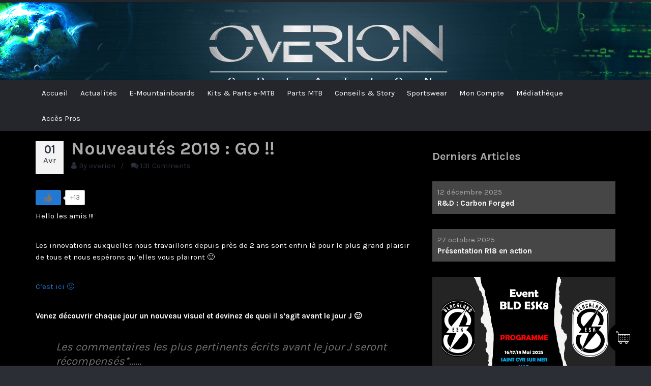

--- FILE ---
content_type: text/html; charset=UTF-8
request_url: https://www.overion.fr/2019/04/01/nouveautes-2019-j-9/
body_size: 35580
content:
<!DOCTYPE html>
<html lang="fr-FR">
<head>
	<meta charset="UTF-8">
	<meta name="viewport" content="width=device-width, initial-scale=1">
	<link rel="profile" href="https://gmpg.org/xfn/11">
	<link rel="pingback" href="https://www.overion.fr/xmlrpc.php">

	<title>Nouveautés 2019 : GO !! &#8211; Overion</title>
<meta name='robots' content='max-image-preview:large' />
<link rel='dns-prefetch' href='//fonts.googleapis.com' />
<link rel="alternate" type="application/rss+xml" title="Overion &raquo; Flux" href="https://www.overion.fr/feed/" />
<link rel="alternate" type="application/rss+xml" title="Overion &raquo; Flux des commentaires" href="https://www.overion.fr/comments/feed/" />
<link rel="alternate" type="application/rss+xml" title="Overion &raquo; Nouveautés 2019 : GO !! Flux des commentaires" href="https://www.overion.fr/2019/04/01/nouveautes-2019-j-9/feed/" />
<link rel="alternate" title="oEmbed (JSON)" type="application/json+oembed" href="https://www.overion.fr/wp-json/oembed/1.0/embed?url=https%3A%2F%2Fwww.overion.fr%2F2019%2F04%2F01%2Fnouveautes-2019-j-9%2F" />
<link rel="alternate" title="oEmbed (XML)" type="text/xml+oembed" href="https://www.overion.fr/wp-json/oembed/1.0/embed?url=https%3A%2F%2Fwww.overion.fr%2F2019%2F04%2F01%2Fnouveautes-2019-j-9%2F&#038;format=xml" />
<style id='wp-img-auto-sizes-contain-inline-css' type='text/css'>
img:is([sizes=auto i],[sizes^="auto," i]){contain-intrinsic-size:3000px 1500px}
/*# sourceURL=wp-img-auto-sizes-contain-inline-css */
</style>
<link rel='stylesheet' id='dashicons-css' href='https://www.overion.fr/wp-includes/css/dashicons.min.css?ver=1e02424aadca73b721ec53397bea4210' type='text/css' media='all' />
<link rel='stylesheet' id='post-views-counter-frontend-css' href='https://www.overion.fr/wp-content/plugins/post-views-counter/css/frontend.css?ver=1.7.0' type='text/css' media='all' />
<style id='wp-emoji-styles-inline-css' type='text/css'>

	img.wp-smiley, img.emoji {
		display: inline !important;
		border: none !important;
		box-shadow: none !important;
		height: 1em !important;
		width: 1em !important;
		margin: 0 0.07em !important;
		vertical-align: -0.1em !important;
		background: none !important;
		padding: 0 !important;
	}
/*# sourceURL=wp-emoji-styles-inline-css */
</style>
<style id='wp-block-library-inline-css' type='text/css'>
:root{--wp-block-synced-color:#7a00df;--wp-block-synced-color--rgb:122,0,223;--wp-bound-block-color:var(--wp-block-synced-color);--wp-editor-canvas-background:#ddd;--wp-admin-theme-color:#007cba;--wp-admin-theme-color--rgb:0,124,186;--wp-admin-theme-color-darker-10:#006ba1;--wp-admin-theme-color-darker-10--rgb:0,107,160.5;--wp-admin-theme-color-darker-20:#005a87;--wp-admin-theme-color-darker-20--rgb:0,90,135;--wp-admin-border-width-focus:2px}@media (min-resolution:192dpi){:root{--wp-admin-border-width-focus:1.5px}}.wp-element-button{cursor:pointer}:root .has-very-light-gray-background-color{background-color:#eee}:root .has-very-dark-gray-background-color{background-color:#313131}:root .has-very-light-gray-color{color:#eee}:root .has-very-dark-gray-color{color:#313131}:root .has-vivid-green-cyan-to-vivid-cyan-blue-gradient-background{background:linear-gradient(135deg,#00d084,#0693e3)}:root .has-purple-crush-gradient-background{background:linear-gradient(135deg,#34e2e4,#4721fb 50%,#ab1dfe)}:root .has-hazy-dawn-gradient-background{background:linear-gradient(135deg,#faaca8,#dad0ec)}:root .has-subdued-olive-gradient-background{background:linear-gradient(135deg,#fafae1,#67a671)}:root .has-atomic-cream-gradient-background{background:linear-gradient(135deg,#fdd79a,#004a59)}:root .has-nightshade-gradient-background{background:linear-gradient(135deg,#330968,#31cdcf)}:root .has-midnight-gradient-background{background:linear-gradient(135deg,#020381,#2874fc)}:root{--wp--preset--font-size--normal:16px;--wp--preset--font-size--huge:42px}.has-regular-font-size{font-size:1em}.has-larger-font-size{font-size:2.625em}.has-normal-font-size{font-size:var(--wp--preset--font-size--normal)}.has-huge-font-size{font-size:var(--wp--preset--font-size--huge)}.has-text-align-center{text-align:center}.has-text-align-left{text-align:left}.has-text-align-right{text-align:right}.has-fit-text{white-space:nowrap!important}#end-resizable-editor-section{display:none}.aligncenter{clear:both}.items-justified-left{justify-content:flex-start}.items-justified-center{justify-content:center}.items-justified-right{justify-content:flex-end}.items-justified-space-between{justify-content:space-between}.screen-reader-text{border:0;clip-path:inset(50%);height:1px;margin:-1px;overflow:hidden;padding:0;position:absolute;width:1px;word-wrap:normal!important}.screen-reader-text:focus{background-color:#ddd;clip-path:none;color:#444;display:block;font-size:1em;height:auto;left:5px;line-height:normal;padding:15px 23px 14px;text-decoration:none;top:5px;width:auto;z-index:100000}html :where(.has-border-color){border-style:solid}html :where([style*=border-top-color]){border-top-style:solid}html :where([style*=border-right-color]){border-right-style:solid}html :where([style*=border-bottom-color]){border-bottom-style:solid}html :where([style*=border-left-color]){border-left-style:solid}html :where([style*=border-width]){border-style:solid}html :where([style*=border-top-width]){border-top-style:solid}html :where([style*=border-right-width]){border-right-style:solid}html :where([style*=border-bottom-width]){border-bottom-style:solid}html :where([style*=border-left-width]){border-left-style:solid}html :where(img[class*=wp-image-]){height:auto;max-width:100%}:where(figure){margin:0 0 1em}html :where(.is-position-sticky){--wp-admin--admin-bar--position-offset:var(--wp-admin--admin-bar--height,0px)}@media screen and (max-width:600px){html :where(.is-position-sticky){--wp-admin--admin-bar--position-offset:0px}}

/*# sourceURL=wp-block-library-inline-css */
</style><link rel='stylesheet' id='wc-blocks-style-css' href='https://www.overion.fr/wp-content/plugins/woocommerce/assets/client/blocks/wc-blocks.css?ver=wc-10.4.3' type='text/css' media='all' />
<style id='global-styles-inline-css' type='text/css'>
:root{--wp--preset--aspect-ratio--square: 1;--wp--preset--aspect-ratio--4-3: 4/3;--wp--preset--aspect-ratio--3-4: 3/4;--wp--preset--aspect-ratio--3-2: 3/2;--wp--preset--aspect-ratio--2-3: 2/3;--wp--preset--aspect-ratio--16-9: 16/9;--wp--preset--aspect-ratio--9-16: 9/16;--wp--preset--color--black: #000000;--wp--preset--color--cyan-bluish-gray: #abb8c3;--wp--preset--color--white: #ffffff;--wp--preset--color--pale-pink: #f78da7;--wp--preset--color--vivid-red: #cf2e2e;--wp--preset--color--luminous-vivid-orange: #ff6900;--wp--preset--color--luminous-vivid-amber: #fcb900;--wp--preset--color--light-green-cyan: #7bdcb5;--wp--preset--color--vivid-green-cyan: #00d084;--wp--preset--color--pale-cyan-blue: #8ed1fc;--wp--preset--color--vivid-cyan-blue: #0693e3;--wp--preset--color--vivid-purple: #9b51e0;--wp--preset--gradient--vivid-cyan-blue-to-vivid-purple: linear-gradient(135deg,rgb(6,147,227) 0%,rgb(155,81,224) 100%);--wp--preset--gradient--light-green-cyan-to-vivid-green-cyan: linear-gradient(135deg,rgb(122,220,180) 0%,rgb(0,208,130) 100%);--wp--preset--gradient--luminous-vivid-amber-to-luminous-vivid-orange: linear-gradient(135deg,rgb(252,185,0) 0%,rgb(255,105,0) 100%);--wp--preset--gradient--luminous-vivid-orange-to-vivid-red: linear-gradient(135deg,rgb(255,105,0) 0%,rgb(207,46,46) 100%);--wp--preset--gradient--very-light-gray-to-cyan-bluish-gray: linear-gradient(135deg,rgb(238,238,238) 0%,rgb(169,184,195) 100%);--wp--preset--gradient--cool-to-warm-spectrum: linear-gradient(135deg,rgb(74,234,220) 0%,rgb(151,120,209) 20%,rgb(207,42,186) 40%,rgb(238,44,130) 60%,rgb(251,105,98) 80%,rgb(254,248,76) 100%);--wp--preset--gradient--blush-light-purple: linear-gradient(135deg,rgb(255,206,236) 0%,rgb(152,150,240) 100%);--wp--preset--gradient--blush-bordeaux: linear-gradient(135deg,rgb(254,205,165) 0%,rgb(254,45,45) 50%,rgb(107,0,62) 100%);--wp--preset--gradient--luminous-dusk: linear-gradient(135deg,rgb(255,203,112) 0%,rgb(199,81,192) 50%,rgb(65,88,208) 100%);--wp--preset--gradient--pale-ocean: linear-gradient(135deg,rgb(255,245,203) 0%,rgb(182,227,212) 50%,rgb(51,167,181) 100%);--wp--preset--gradient--electric-grass: linear-gradient(135deg,rgb(202,248,128) 0%,rgb(113,206,126) 100%);--wp--preset--gradient--midnight: linear-gradient(135deg,rgb(2,3,129) 0%,rgb(40,116,252) 100%);--wp--preset--font-size--small: 13px;--wp--preset--font-size--medium: 20px;--wp--preset--font-size--large: 36px;--wp--preset--font-size--x-large: 42px;--wp--preset--spacing--20: 0.44rem;--wp--preset--spacing--30: 0.67rem;--wp--preset--spacing--40: 1rem;--wp--preset--spacing--50: 1.5rem;--wp--preset--spacing--60: 2.25rem;--wp--preset--spacing--70: 3.38rem;--wp--preset--spacing--80: 5.06rem;--wp--preset--shadow--natural: 6px 6px 9px rgba(0, 0, 0, 0.2);--wp--preset--shadow--deep: 12px 12px 50px rgba(0, 0, 0, 0.4);--wp--preset--shadow--sharp: 6px 6px 0px rgba(0, 0, 0, 0.2);--wp--preset--shadow--outlined: 6px 6px 0px -3px rgb(255, 255, 255), 6px 6px rgb(0, 0, 0);--wp--preset--shadow--crisp: 6px 6px 0px rgb(0, 0, 0);}:where(.is-layout-flex){gap: 0.5em;}:where(.is-layout-grid){gap: 0.5em;}body .is-layout-flex{display: flex;}.is-layout-flex{flex-wrap: wrap;align-items: center;}.is-layout-flex > :is(*, div){margin: 0;}body .is-layout-grid{display: grid;}.is-layout-grid > :is(*, div){margin: 0;}:where(.wp-block-columns.is-layout-flex){gap: 2em;}:where(.wp-block-columns.is-layout-grid){gap: 2em;}:where(.wp-block-post-template.is-layout-flex){gap: 1.25em;}:where(.wp-block-post-template.is-layout-grid){gap: 1.25em;}.has-black-color{color: var(--wp--preset--color--black) !important;}.has-cyan-bluish-gray-color{color: var(--wp--preset--color--cyan-bluish-gray) !important;}.has-white-color{color: var(--wp--preset--color--white) !important;}.has-pale-pink-color{color: var(--wp--preset--color--pale-pink) !important;}.has-vivid-red-color{color: var(--wp--preset--color--vivid-red) !important;}.has-luminous-vivid-orange-color{color: var(--wp--preset--color--luminous-vivid-orange) !important;}.has-luminous-vivid-amber-color{color: var(--wp--preset--color--luminous-vivid-amber) !important;}.has-light-green-cyan-color{color: var(--wp--preset--color--light-green-cyan) !important;}.has-vivid-green-cyan-color{color: var(--wp--preset--color--vivid-green-cyan) !important;}.has-pale-cyan-blue-color{color: var(--wp--preset--color--pale-cyan-blue) !important;}.has-vivid-cyan-blue-color{color: var(--wp--preset--color--vivid-cyan-blue) !important;}.has-vivid-purple-color{color: var(--wp--preset--color--vivid-purple) !important;}.has-black-background-color{background-color: var(--wp--preset--color--black) !important;}.has-cyan-bluish-gray-background-color{background-color: var(--wp--preset--color--cyan-bluish-gray) !important;}.has-white-background-color{background-color: var(--wp--preset--color--white) !important;}.has-pale-pink-background-color{background-color: var(--wp--preset--color--pale-pink) !important;}.has-vivid-red-background-color{background-color: var(--wp--preset--color--vivid-red) !important;}.has-luminous-vivid-orange-background-color{background-color: var(--wp--preset--color--luminous-vivid-orange) !important;}.has-luminous-vivid-amber-background-color{background-color: var(--wp--preset--color--luminous-vivid-amber) !important;}.has-light-green-cyan-background-color{background-color: var(--wp--preset--color--light-green-cyan) !important;}.has-vivid-green-cyan-background-color{background-color: var(--wp--preset--color--vivid-green-cyan) !important;}.has-pale-cyan-blue-background-color{background-color: var(--wp--preset--color--pale-cyan-blue) !important;}.has-vivid-cyan-blue-background-color{background-color: var(--wp--preset--color--vivid-cyan-blue) !important;}.has-vivid-purple-background-color{background-color: var(--wp--preset--color--vivid-purple) !important;}.has-black-border-color{border-color: var(--wp--preset--color--black) !important;}.has-cyan-bluish-gray-border-color{border-color: var(--wp--preset--color--cyan-bluish-gray) !important;}.has-white-border-color{border-color: var(--wp--preset--color--white) !important;}.has-pale-pink-border-color{border-color: var(--wp--preset--color--pale-pink) !important;}.has-vivid-red-border-color{border-color: var(--wp--preset--color--vivid-red) !important;}.has-luminous-vivid-orange-border-color{border-color: var(--wp--preset--color--luminous-vivid-orange) !important;}.has-luminous-vivid-amber-border-color{border-color: var(--wp--preset--color--luminous-vivid-amber) !important;}.has-light-green-cyan-border-color{border-color: var(--wp--preset--color--light-green-cyan) !important;}.has-vivid-green-cyan-border-color{border-color: var(--wp--preset--color--vivid-green-cyan) !important;}.has-pale-cyan-blue-border-color{border-color: var(--wp--preset--color--pale-cyan-blue) !important;}.has-vivid-cyan-blue-border-color{border-color: var(--wp--preset--color--vivid-cyan-blue) !important;}.has-vivid-purple-border-color{border-color: var(--wp--preset--color--vivid-purple) !important;}.has-vivid-cyan-blue-to-vivid-purple-gradient-background{background: var(--wp--preset--gradient--vivid-cyan-blue-to-vivid-purple) !important;}.has-light-green-cyan-to-vivid-green-cyan-gradient-background{background: var(--wp--preset--gradient--light-green-cyan-to-vivid-green-cyan) !important;}.has-luminous-vivid-amber-to-luminous-vivid-orange-gradient-background{background: var(--wp--preset--gradient--luminous-vivid-amber-to-luminous-vivid-orange) !important;}.has-luminous-vivid-orange-to-vivid-red-gradient-background{background: var(--wp--preset--gradient--luminous-vivid-orange-to-vivid-red) !important;}.has-very-light-gray-to-cyan-bluish-gray-gradient-background{background: var(--wp--preset--gradient--very-light-gray-to-cyan-bluish-gray) !important;}.has-cool-to-warm-spectrum-gradient-background{background: var(--wp--preset--gradient--cool-to-warm-spectrum) !important;}.has-blush-light-purple-gradient-background{background: var(--wp--preset--gradient--blush-light-purple) !important;}.has-blush-bordeaux-gradient-background{background: var(--wp--preset--gradient--blush-bordeaux) !important;}.has-luminous-dusk-gradient-background{background: var(--wp--preset--gradient--luminous-dusk) !important;}.has-pale-ocean-gradient-background{background: var(--wp--preset--gradient--pale-ocean) !important;}.has-electric-grass-gradient-background{background: var(--wp--preset--gradient--electric-grass) !important;}.has-midnight-gradient-background{background: var(--wp--preset--gradient--midnight) !important;}.has-small-font-size{font-size: var(--wp--preset--font-size--small) !important;}.has-medium-font-size{font-size: var(--wp--preset--font-size--medium) !important;}.has-large-font-size{font-size: var(--wp--preset--font-size--large) !important;}.has-x-large-font-size{font-size: var(--wp--preset--font-size--x-large) !important;}
/*# sourceURL=global-styles-inline-css */
</style>

<style id='classic-theme-styles-inline-css' type='text/css'>
/*! This file is auto-generated */
.wp-block-button__link{color:#fff;background-color:#32373c;border-radius:9999px;box-shadow:none;text-decoration:none;padding:calc(.667em + 2px) calc(1.333em + 2px);font-size:1.125em}.wp-block-file__button{background:#32373c;color:#fff;text-decoration:none}
/*# sourceURL=/wp-includes/css/classic-themes.min.css */
</style>
<link rel='stylesheet' id='cc-slick-css' href='https://www.overion.fr/wp-content/plugins/caddy/public/css/caddy-slick.min.css?ver=2.1.2' type='text/css' media='all' />
<link rel='stylesheet' id='caddy-public-css' href='https://www.overion.fr/wp-content/plugins/caddy/public/css/caddy-public.css?ver=2.1.2' type='text/css' media='all' />
<link rel='stylesheet' id='caddy-icons-css' href='https://www.overion.fr/wp-content/plugins/caddy/public/css/caddy-icons.css?ver=2.1.2' type='text/css' media='all' />
<link rel='stylesheet' id='woocommerce-layout-css' href='https://www.overion.fr/wp-content/plugins/woocommerce/assets/css/woocommerce-layout.css?ver=10.4.3' type='text/css' media='all' />
<link rel='stylesheet' id='woocommerce-smallscreen-css' href='https://www.overion.fr/wp-content/plugins/woocommerce/assets/css/woocommerce-smallscreen.css?ver=10.4.3' type='text/css' media='only screen and (max-width: 768px)' />
<link rel='stylesheet' id='woocommerce-general-css' href='https://www.overion.fr/wp-content/plugins/woocommerce/assets/css/woocommerce.css?ver=10.4.3' type='text/css' media='all' />
<style id='woocommerce-inline-inline-css' type='text/css'>
.woocommerce form .form-row .required { visibility: visible; }
/*# sourceURL=woocommerce-inline-inline-css */
</style>
<link rel='stylesheet' id='wooswipe-pswp-css-css' href='https://www.overion.fr/wp-content/plugins/wooswipe/public/pswp/photoswipe.css?ver=3.0.1' type='text/css' media='all' />
<link rel='stylesheet' id='wooswipe-pswp-skin-css' href='https://www.overion.fr/wp-content/plugins/wooswipe/public/pswp/default-skin/default-skin.css?ver=3.0.1' type='text/css' media='all' />
<link rel='stylesheet' id='wooswipe-slick-css-css' href='https://www.overion.fr/wp-content/plugins/wooswipe/public/slick/slick.css?ver=3.0.1' type='text/css' media='all' />
<link rel='stylesheet' id='wooswipe-slick-theme-css' href='https://www.overion.fr/wp-content/plugins/wooswipe/public/slick/slick-theme.css?ver=3.0.1' type='text/css' media='all' />
<link rel='stylesheet' id='wooswipe-css-css' href='https://www.overion.fr/wp-content/plugins/wooswipe/public/css/wooswipe.css?ver=3.0.1' type='text/css' media='all' />
<link rel='stylesheet' id='wp-ulike-css' href='https://www.overion.fr/wp-content/plugins/wp-ulike/assets/css/wp-ulike.min.css?ver=4.8.3.1' type='text/css' media='all' />
<link rel='stylesheet' id='megamenu-css' href='https://www.overion.fr/wp-content/uploads/maxmegamenu/style.css?ver=2fe74b' type='text/css' media='all' />
<link rel='stylesheet' id='google-fonts-css' href='//fonts.googleapis.com/css?family=Karla%3A400%2C700&#038;ver=6.9' type='text/css' media='all' />
<link rel='stylesheet' id='font-awesome-css' href='https://www.overion.fr/wp-content/themes/tyche/assets/vendors/fontawesome/font-awesome.min.css?ver=1e02424aadca73b721ec53397bea4210' type='text/css' media='all' />
<link rel='stylesheet' id='owlCarousel-css' href='https://www.overion.fr/wp-content/themes/tyche/assets/vendors/owl-carousel/owl.carousel.min.css?ver=1e02424aadca73b721ec53397bea4210' type='text/css' media='all' />
<link rel='stylesheet' id='owlCarousel-theme-css' href='https://www.overion.fr/wp-content/themes/tyche/assets/vendors/owl-carousel/owl.theme.default.css?ver=1e02424aadca73b721ec53397bea4210' type='text/css' media='all' />
<link rel='stylesheet' id='tyche-css' href='https://www.overion.fr/wp-content/themes/tyche/style.css?ver=1e02424aadca73b721ec53397bea4210' type='text/css' media='all' />
<link rel='stylesheet' id='tyche-style-css' href='https://www.overion.fr/wp-content/themes/tyche/assets/css/style-lightblue.css?ver=1e02424aadca73b721ec53397bea4210' type='text/css' media='all' />
<style id='tyche-style-inline-css' type='text/css'>

                .site-header .site-title{
                    color: #" . esc_html( $color ) . ";
                }
/*# sourceURL=tyche-style-inline-css */
</style>
<script type="text/template" id="tmpl-variation-template">
	<div class="woocommerce-variation-description">{{{ data.variation.variation_description }}}</div>
	<div class="woocommerce-variation-price">{{{ data.variation.price_html }}}</div>
	<div class="woocommerce-variation-availability">{{{ data.variation.availability_html }}}</div>
</script>
<script type="text/template" id="tmpl-unavailable-variation-template">
	<p role="alert">Désolé, ce produit n&rsquo;est pas disponible. Veuillez choisir une combinaison différente.</p>
</script>
<script type="text/javascript" src="https://www.overion.fr/wp-includes/js/jquery/jquery.min.js?ver=3.7.1" id="jquery-core-js"></script>
<script type="text/javascript" src="https://www.overion.fr/wp-includes/js/jquery/jquery-migrate.min.js?ver=3.4.1" id="jquery-migrate-js"></script>
<script type="text/javascript" src="https://www.overion.fr/wp-content/plugins/woocommerce/assets/js/jquery-blockui/jquery.blockUI.min.js?ver=2.7.0-wc.10.4.3" id="wc-jquery-blockui-js" data-wp-strategy="defer"></script>
<script type="text/javascript" src="https://www.overion.fr/wp-content/plugins/woocommerce/assets/js/js-cookie/js.cookie.min.js?ver=2.1.4-wc.10.4.3" id="wc-js-cookie-js" data-wp-strategy="defer"></script>
<script type="text/javascript" src="https://www.overion.fr/wp-includes/js/underscore.min.js?ver=1.13.7" id="underscore-js"></script>
<script type="text/javascript" id="wp-util-js-extra">
/* <![CDATA[ */
var _wpUtilSettings = {"ajax":{"url":"/wp-admin/admin-ajax.php"}};
//# sourceURL=wp-util-js-extra
/* ]]> */
</script>
<script type="text/javascript" src="https://www.overion.fr/wp-includes/js/wp-util.min.js?ver=1e02424aadca73b721ec53397bea4210" id="wp-util-js"></script>
<script type="text/javascript" id="woocommerce-js-extra">
/* <![CDATA[ */
var woocommerce_params = {"ajax_url":"/wp-admin/admin-ajax.php","wc_ajax_url":"/?wc-ajax=%%endpoint%%","i18n_password_show":"Afficher le mot de passe","i18n_password_hide":"Masquer le mot de passe"};
//# sourceURL=woocommerce-js-extra
/* ]]> */
</script>
<script type="text/javascript" src="https://www.overion.fr/wp-content/plugins/woocommerce/assets/js/frontend/woocommerce.min.js?ver=10.4.3" id="woocommerce-js" defer="defer" data-wp-strategy="defer"></script>
<script type="text/javascript" src="https://www.overion.fr/wp-content/plugins/wooswipe/public/pswp/photoswipe.min.js?ver=3.0.1" id="wooswipe-pswp-js"></script>
<script type="text/javascript" src="https://www.overion.fr/wp-content/plugins/wooswipe/public/pswp/photoswipe-ui-default.min.js?ver=3.0.1" id="wooswipe-pswp-ui-js"></script>
<script type="text/javascript" src="https://www.overion.fr/wp-content/plugins/wooswipe/public/slick/slick.min.js?ver=3.0.1" id="wooswipe-slick-js"></script>
<script type="text/javascript" src="https://www.overion.fr/wp-content/themes/tyche/assets/vendors/owl-carousel/owl.carousel.min.js?ver=1.3.3" id="owlCarousel-js"></script>
<script type="text/javascript" src="https://www.overion.fr/wp-content/themes/tyche/assets/vendors/jquery-zoom/jquery.zoom.min.js?ver=1.3.3" id="jquery-zoom-js"></script>
<script type="text/javascript" id="tyche-scripts-js-extra">
/* <![CDATA[ */
var tycheHelper = {"initZoom":"1","ajaxURL":"https://www.overion.fr/wp-admin/admin-ajax.php"};
//# sourceURL=tyche-scripts-js-extra
/* ]]> */
</script>
<script type="text/javascript" src="https://www.overion.fr/wp-content/themes/tyche/assets/js/functions.js?ver=1e02424aadca73b721ec53397bea4210" id="tyche-scripts-js"></script>
<link rel="https://api.w.org/" href="https://www.overion.fr/wp-json/" /><link rel="alternate" title="JSON" type="application/json" href="https://www.overion.fr/wp-json/wp/v2/posts/2656" /><link rel="EditURI" type="application/rsd+xml" title="RSD" href="https://www.overion.fr/xmlrpc.php?rsd" />
<link rel="canonical" href="https://www.overion.fr/2019/04/01/nouveautes-2019-j-9/" />
	<noscript><style>.woocommerce-product-gallery{ opacity: 1 !important; }</style></noscript>
	<link rel="icon" href="https://www.overion.fr/wp-content/uploads/2025/12/cropped-overion-favico-1-32x32.png" sizes="32x32" />
<link rel="icon" href="https://www.overion.fr/wp-content/uploads/2025/12/cropped-overion-favico-1-192x192.png" sizes="192x192" />
<link rel="apple-touch-icon" href="https://www.overion.fr/wp-content/uploads/2025/12/cropped-overion-favico-1-180x180.png" />
<meta name="msapplication-TileImage" content="https://www.overion.fr/wp-content/uploads/2025/12/cropped-overion-favico-1-270x270.png" />
		<style type="text/css" id="wp-custom-css">
			/* MODIF THEME */
/* HEADER */
.site-header{
	
	background-image: url('https://www.overion.fr/wp-content/uploads/2016/09/bandeau-overion.png');
	background-position:center;
}
.main-slider-bar.hidden-xs{
	/*height:100px;*/}
/* PRIMARY MENU */
#site-navigation {
    margin: 75px 0 0 0;
    background: #25262B;
}
/* BARRE 3 NAVIGATION */
.main-slider .main-slider-bar .main-slider-info li .cell-icon{
	display:none;}
/* MENU */
.sf-menu{
	border:none;}
.sf-menu a{
	text-transform:none;
	font-weight:400;}
.sf-menu .dropdown > a::after, .sf-menu .mega > a::after{
	content:unset;}
/*
.tyche-product-slider-container .tyche-product-slider-navigation{
	display:none;
}
.cc-compass{
	z-index:899999;
}*/
/* FOOTER */
.entry-content ul > li::before, .widget ul > li::before{
	content:unset;
}
/* bouton voir panier lorsque acheter */
.added_to_cart.wc-forward,.woocommerce a.added_to_cart{
	display:none;
}
/* HOMEPAGE */
.innovation_img{
	float:left;
	margin-right:15px;
}
.innovation_text{
}
/* MOBILE VERSION */
@media (max-width:450px){
.site-header {
    background-image: url('https://www.overion.fr/wp-content/uploads/2020/12/bandeau-overion_800.png');
    background-position: center;	
padding-top:5px;
}
#site-navigation {
    margin: 15px 0 0 0;
    background: #25262B;
}
blockquote p{
	font-size:15px;
	line-height:20px;
}
.woocommerce .page-title{
	font-size:25px;
	line-height:25px;
}
h1,h2{
	font-size:25px;	
}
.owl-carousel .owl-item img{
	height:200px;		
	}
.main-slider .hero-caption .btn-group .info{
	display:none;	
	}
.main-slider .hero-caption .btn-group .shop {
  padding: 10px;
  font-size: 12px;
}
.woocommerce .woocommerce-result-count{
	display:none;		
}
.woocommerce .woocommerce-ordering{
	float:left;
	margin-bottom:40px;
}
.woocommerce div.product .woocommerce-tabs .wc-tab{
	padding:0;		
	}
}
@media (min-width:451px) and (max-width:799px){
.site-header {
    background-image: url('https://www.overion.fr/wp-content/uploads/2020/12/bandeau-overion_800.png');
    background-position: center;	
padding-top:0px;
}
#site-navigation {
    margin: 15px 0 0 0;
    background: #25262B;
}	
blockquote p{
	font-size:18px;
	line-height:22px;
}	
}	
@media (min-width:800px) and (max-width:1024px){
.site-header {
    background-image: url('https://www.overion.fr/wp-content/uploads/2020/12/bandeau-overion_1024.png');
    background-position: center;
padding-top:0;
}	
#site-navigation {
    margin: 50px 0 0 0;
    background: #25262B;
}
}	
@media (min-width:1025px) and (max-width:1200px){
.site-header {
    background-image: url('https://www.overion.fr/wp-content/uploads/2020/12/bandeau-overion_1200.png');
    background-position: center;	
padding-top:0;
}
	#site-navigation {
    margin: 70px 0 0 0;
    background: #25262B;
}
}
@media (max-width: 767px) {  
.hidden-xs {
   /* display: none !important;*/ }
.main-slider .hero-caption.left{left:5%;}
.main-slider .hero-caption .caption {
    font-size: 15px;
    font-weight: 700;
    display: inline-block;
    width: 100px;
    line-height: 15px;
    margin-left: 10px;
}
.main-slider .hero-caption .year {
    font-size: 28px;
    font-weight: 700;
}
}
@media (max-width:450px){
.main-slider .hero-caption .caption{
	display:block;	
	margin-left:0;
	margin-bottom:10px;
	}	
}
.wc_payment_method.payment_method_built_in_gateway {
  display: none;
}		</style>
		<style id="kirki-inline-styles"></style><style type="text/css">/** Mega Menu CSS: fs **/</style>
</head>

<body data-rsssl=1 class="wp-singular post-template-default single single-post postid-2656 single-format-standard wp-theme-tyche theme-tyche woocommerce-no-js mega-menu-primary">
<div id="page" class="site">
		<header id="masthead" class="site-header" role="banner">
		<div class="site-branding container">
			<div class="row">
				<div class="col-sm-4 header-logo">
											<div class="site-title-description">
															<a class="site-title" href="https://www.overion.fr">
									Overion								</a>
																	<p class="site-description"> Electric Mountainboards </p>
								
													</div>
										</div>

							</div>
		</div><!-- .site-branding -->

		<nav id="site-navigation" class="main-navigation" role="navigation">
			<div class="container">
				<div class="row">
					<div class="col-md-12">
						<div id="mega-menu-wrap-primary" class="mega-menu-wrap"><div class="mega-menu-toggle"><div class="mega-toggle-blocks-left"><div class='mega-toggle-block mega-menu-toggle-block mega-toggle-block-1' id='mega-toggle-block-1' tabindex='0'><button class='mega-toggle-standard mega-toggle-label' aria-expanded='false'><span class='mega-toggle-label-closed'></span><span class='mega-toggle-label-open'></span></button></div></div><div class="mega-toggle-blocks-center"></div><div class="mega-toggle-blocks-right"></div></div><ul id="mega-menu-primary" class="mega-menu max-mega-menu mega-menu-horizontal mega-no-js" data-event="hover_intent" data-effect="fade_up" data-effect-speed="200" data-effect-mobile="disabled" data-effect-speed-mobile="0" data-mobile-force-width="body" data-second-click="close" data-document-click="collapse" data-vertical-behaviour="standard" data-breakpoint="990" data-unbind="true" data-mobile-state="collapse_all" data-mobile-direction="vertical" data-hover-intent-timeout="300" data-hover-intent-interval="100"><li class="mega-menu-item mega-menu-item-type-custom mega-menu-item-object-custom mega-menu-item-home mega-menu-megamenu mega-align-bottom-left mega-menu-megamenu mega-menu-item-18" id="mega-menu-item-18"><a class="mega-menu-link" href="https://www.overion.fr/" tabindex="0">Accueil</a></li><li class="mega-menu-item mega-menu-item-type-post_type mega-menu-item-object-page mega-current_page_parent mega-menu-item-has-children mega-menu-megamenu mega-align-bottom-left mega-menu-megamenu mega-hide-arrow mega-menu-item-44" id="mega-menu-item-44"><a class="mega-menu-link" href="https://www.overion.fr/actualites-overion/" aria-expanded="false" tabindex="0">Actualités<span class="mega-indicator" aria-hidden="true"></span></a>
<ul class="mega-sub-menu">
<li class="mega-menu-item mega-menu-item-type-taxonomy mega-menu-item-object-category mega-current-post-ancestor mega-current-menu-parent mega-current-post-parent mega-menu-item-has-children mega-menu-column-standard mega-menu-columns-1-of-2 mega-menu-item-46" style="--columns:2; --span:1" id="mega-menu-item-46"><a class="mega-menu-link" href="https://www.overion.fr/category/news/">News<span class="mega-indicator" aria-hidden="true"></span></a>
	<ul class="mega-sub-menu">
<li class="mega-menu-item mega-menu-item-type-post_type mega-menu-item-object-post mega-menu-item-6636" id="mega-menu-item-6636"><a class="mega-menu-link" href="https://www.overion.fr/2025/10/27/presentation-r18-en-action/">Présentation R18 en action</a></li><li class="mega-menu-item mega-menu-item-type-post_type mega-menu-item-object-post mega-menu-item-6489" id="mega-menu-item-6489"><a class="mega-menu-link" href="https://www.overion.fr/2025/03/01/race-tt-event/">RACE TT Event</a></li><li class="mega-menu-item mega-menu-item-type-post_type mega-menu-item-object-post mega-menu-item-6490" id="mega-menu-item-6490"><a class="mega-menu-link" href="https://www.overion.fr/2025/02/24/code-reduction-flipsky-2/">Code réduction Flipsky</a></li><li class="mega-menu-item mega-menu-item-type-post_type mega-menu-item-object-post mega-menu-item-6491" id="mega-menu-item-6491"><a class="mega-menu-link" href="https://www.overion.fr/2025/01/15/tutoriel-flasher-un-vesc-bricke/">Tutoriel : flasher un VESC brické</a></li><li class="mega-menu-item mega-menu-item-type-post_type mega-menu-item-object-post mega-menu-item-6353" id="mega-menu-item-6353"><a class="mega-menu-link" href="https://www.overion.fr/2024/11/29/mika-revue-et-tests-r12r16-r18/">Mika : Revue et tests R12, R16, R18</a></li><li class="mega-menu-item mega-menu-item-type-post_type mega-menu-item-object-post mega-menu-item-5999" id="mega-menu-item-5999"><a class="mega-menu-link" href="https://www.overion.fr/2024/03/12/limited-edition-blackland-overion-vesc-box/">Limited edition : Blackland &#038; Overion VESC Box</a></li><li class="mega-menu-item mega-menu-item-type-post_type mega-menu-item-object-post mega-menu-item-6354" id="mega-menu-item-6354"><a class="mega-menu-link" href="https://www.overion.fr/2024/10/09/6177/">VESC Tool versions et Firmwares</a></li><li class="mega-menu-item mega-menu-item-type-post_type mega-menu-item-object-post mega-menu-item-5899" id="mega-menu-item-5899"><a class="mega-menu-link" href="https://www.overion.fr/2023/11/03/prototype-sur-mesure-rs18/">Prototype sur mesure : RS18</a></li><li class="mega-menu-item mega-menu-item-type-post_type mega-menu-item-object-post mega-menu-item-5962" id="mega-menu-item-5962"><a class="mega-menu-link" href="https://www.overion.fr/2024/03/08/couronnes-allegees-46-dents/">Couronnes allégées 46 dents</a></li><li class="mega-menu-item mega-menu-item-type-post_type mega-menu-item-object-post mega-menu-item-6053" id="mega-menu-item-6053"><a class="mega-menu-link" href="https://www.overion.fr/2024/05/28/axe-moteur-7070-flipsky/">Axe Moteur 7070 Flipsky</a></li><li class="mega-menu-item mega-menu-item-type-post_type mega-menu-item-object-post mega-menu-item-5806" id="mega-menu-item-5806"><a class="mega-menu-link" href="https://www.overion.fr/2023/10/05/speedbox-upgrade/">Speedbox upgrade 2024</a></li><li class="mega-menu-item mega-menu-item-type-post_type mega-menu-item-object-post mega-menu-item-5366" id="mega-menu-item-5366"><a class="mega-menu-link" href="https://www.overion.fr/2023/05/08/motors-mounts-pour-moteurs-70xx/">Motors mounts pour moteurs 70xx</a></li><li class="mega-menu-item mega-menu-item-type-post_type mega-menu-item-object-post mega-menu-item-4678" id="mega-menu-item-4678"><a class="mega-menu-link" href="https://www.overion.fr/2021/11/16/overion-riders-sur-facebook/">Overion riders sur Facebook</a></li><li class="mega-menu-item mega-menu-item-type-post_type mega-menu-item-object-post mega-menu-item-5353" id="mega-menu-item-5353"><a class="mega-menu-link" href="https://www.overion.fr/2023/04/27/mbs-matrix-3-mounts/">MBS Matrix 3 Mounts</a></li><li class="mega-menu-item mega-menu-item-type-post_type mega-menu-item-object-post mega-menu-item-5225" id="mega-menu-item-5225"><a class="mega-menu-link" href="https://www.overion.fr/2023/01/25/groupe-road-riders/">Road Riders</a></li><li class="mega-menu-item mega-menu-item-type-post_type mega-menu-item-object-post mega-menu-item-5177" id="mega-menu-item-5177"><a class="mega-menu-link" href="https://www.overion.fr/2023/01/25/jrcv-2023-news/">JRCV 2023 : News</a></li><li class="mega-menu-item mega-menu-item-type-post_type mega-menu-item-object-post mega-menu-item-4966" id="mega-menu-item-4966"><a class="mega-menu-link" href="https://www.overion.fr/2022/06/16/jirai-rider-chez-vous/">J’irai Rider Chez Vous</a></li><li class="mega-menu-item mega-menu-item-type-post_type mega-menu-item-object-post mega-menu-item-4821" id="mega-menu-item-4821"><a class="mega-menu-link" href="https://www.overion.fr/2022/01/28/pignons-9-dents-pour-axe-10mm-clavete/">Pignons 9 dents pour axe 10mm claveté</a></li><li class="mega-menu-item mega-menu-item-type-post_type mega-menu-item-object-post mega-menu-item-4690" id="mega-menu-item-4690"><a class="mega-menu-link" href="https://www.overion.fr/2021/11/20/arrivage-de-produits-mbs/">Arrivage de produits MBS</a></li><li class="mega-menu-item mega-menu-item-type-post_type mega-menu-item-object-post mega-menu-item-4671" id="mega-menu-item-4671"><a class="mega-menu-link" href="https://www.overion.fr/2021/11/10/realisation-des-mounts/">Réalisation des mounts</a></li><li class="mega-menu-item mega-menu-item-type-post_type mega-menu-item-object-post mega-menu-item-4659" id="mega-menu-item-4659"><a class="mega-menu-link" href="https://www.overion.fr/2021/10/24/special-diy-overion-power-plug/">Spécial DIY :                   Overion Power Plug</a></li><li class="mega-menu-item mega-menu-item-type-post_type mega-menu-item-object-post mega-menu-item-4627" id="mega-menu-item-4627"><a class="mega-menu-link" href="https://www.overion.fr/2021/10/14/nouveaux-mounts-r16-jaws/">Nouveaux mounts : R16 « Jaws »</a></li><li class="mega-menu-item mega-menu-item-type-post_type mega-menu-item-object-post mega-menu-item-4568" id="mega-menu-item-4568"><a class="mega-menu-link" href="https://www.overion.fr/2021/08/23/code-reduction-overion-chez-maytech/">Code promo Overion chez Maytech</a></li><li class="mega-menu-item mega-menu-item-type-post_type mega-menu-item-object-post mega-menu-item-4560" id="mega-menu-item-4560"><a class="mega-menu-link" href="https://www.overion.fr/2021/08/09/spintend-vesc-code-reduc-overion/">Spintend VESC : code promo Overion</a></li><li class="mega-menu-item mega-menu-item-type-post_type mega-menu-item-object-post mega-menu-item-4528" id="mega-menu-item-4528"><a class="mega-menu-link" href="https://www.overion.fr/2021/06/20/nouvelle-gamme-de-moteurs-overion-6374-105kv-70-volts/">Nouvelle gamme de moteurs : OVERION 6374-105kv-70 volts</a></li><li class="mega-menu-item mega-menu-item-type-post_type mega-menu-item-object-post mega-menu-item-4479" id="mega-menu-item-4479"><a class="mega-menu-link" href="https://www.overion.fr/2021/05/16/upgrade-mbs-matrix2-trucks-bearings/">Upgrade MBS Matrix2 trucks : bearings !!</a></li><li class="mega-menu-item mega-menu-item-type-post_type mega-menu-item-object-post mega-menu-item-4481" id="mega-menu-item-4481"><a class="mega-menu-link" href="https://www.overion.fr/2021/05/16/mini-speedbox/">Mini Speedbox</a></li><li class="mega-menu-item mega-menu-item-type-post_type mega-menu-item-object-post mega-menu-item-4327" id="mega-menu-item-4327"><a class="mega-menu-link" href="https://www.overion.fr/2021/01/08/essential-kit-for-e-mtb/">Essential Kit for E-MTB</a></li><li class="mega-menu-item mega-menu-item-type-post_type mega-menu-item-object-post mega-menu-item-3797" id="mega-menu-item-3797"><a class="mega-menu-link" href="https://www.overion.fr/2020/12/02/pare-chocs-overion-full-aluminium-pour-matrix-2-trucks/">Pare chocs Overion full aluminium pour Matrix 2 trucks</a></li><li class="mega-menu-item mega-menu-item-type-post_type mega-menu-item-object-post mega-menu-item-3872" id="mega-menu-item-3872"><a class="mega-menu-link" href="https://www.overion.fr/2020/12/10/jirai-rider-chez-vous-jrcv-team-association/">J’irai rider chez vous : JRCV team association</a></li><li class="mega-menu-item mega-menu-item-type-post_type mega-menu-item-object-post mega-menu-item-3361" id="mega-menu-item-3361"><a class="mega-menu-link" href="https://www.overion.fr/2020/07/30/nouvelle-gamme-e-mtb-overion-modeles-r/">Nouvelle gamme E-MTB : Overion modèles « R »</a></li><li class="mega-menu-item mega-menu-item-type-post_type mega-menu-item-object-post mega-menu-item-3251" id="mega-menu-item-3251"><a class="mega-menu-link" href="https://www.overion.fr/2020/05/01/mountainboard-electrique-ultimate-4wd-details-de-construction/">Mountainboard électrique Ultimate 4WD : détails de construction</a></li><li class="mega-menu-item mega-menu-item-type-post_type mega-menu-item-object-post mega-menu-item-3148" id="mega-menu-item-3148"><a class="mega-menu-link" href="https://www.overion.fr/2020/02/17/mounts-pour-matrix-channel-truck/">Mounts pour Matrix Channel Truck</a></li><li class="mega-menu-item mega-menu-item-type-post_type mega-menu-item-object-post mega-menu-item-3044" id="mega-menu-item-3044"><a class="mega-menu-link" href="https://www.overion.fr/2019/12/08/entretoises-12mm-inter-roulements-pour-jantes-mbs-rockstar2-et-fivestar/">Entretoises inter-roulements pour jantes MBS et Trampa</a></li><li class="mega-menu-item mega-menu-item-type-post_type mega-menu-item-object-post mega-menu-item-3017" id="mega-menu-item-3017"><a class="mega-menu-link" href="https://www.overion.fr/2019/10/26/moteurs-overion-6374-3550w-v3-sensored-enclosed/">Moteurs Overion 6374-3550W V3, sensored, enclosed</a></li>	</ul>
</li><li class="mega-menu-item mega-menu-item-type-taxonomy mega-menu-item-object-product_cat mega-menu-item-has-children mega-hide-arrow mega-menu-column-standard mega-menu-columns-1-of-2 mega-menu-item-637" style="--columns:2; --span:1" id="mega-menu-item-637"><a class="mega-menu-link" href="https://www.overion.fr/categorie-produit/vos-creations/">Créations à la demande<span class="mega-indicator" aria-hidden="true"></span></a>
	<ul class="mega-sub-menu">
<li class="mega-menu-item mega-menu-item-type-post_type mega-menu-item-object-product mega-menu-item-6103" id="mega-menu-item-6103"><a class="mega-menu-link" href="https://www.overion.fr/produit/stop-pik-projet-notice-version-beta/">Stop Pik : Prototype, notice version bêta</a></li><li class="mega-menu-item mega-menu-item-type-post_type mega-menu-item-object-product mega-menu-item-2617" id="mega-menu-item-2617"><a class="mega-menu-link" href="https://www.overion.fr/produit/plexi-lumineux-commande-pour-la-television/">Plexi lumineux commandé par une émission TV</a></li><li class="mega-menu-item mega-menu-item-type-post_type mega-menu-item-object-product mega-menu-item-1685" id="mega-menu-item-1685"><a class="mega-menu-link" href="https://www.overion.fr/produit/prive-commande-speciale-pour-florian/">Mount pour Evolve-6374 en aluminium, sur mesure : exemple</a></li><li class="mega-menu-item mega-menu-item-type-post_type mega-menu-item-object-product mega-menu-item-1944" id="mega-menu-item-1944"><a class="mega-menu-link" href="https://www.overion.fr/produit/ultraridepro-exemples-de-configurations-demandees/">UltraRidePro : exemples de configurations demandées</a></li><li class="mega-menu-item mega-menu-item-type-post_type mega-menu-item-object-product mega-menu-item-644" id="mega-menu-item-644"><a class="mega-menu-link" href="https://www.overion.fr/produit/tampons-pour-impression-industrielle/">Tampons pour impression industrielle</a></li><li class="mega-menu-item mega-menu-item-type-post_type mega-menu-item-object-product mega-menu-item-1943" id="mega-menu-item-1943"><a class="mega-menu-link" href="https://www.overion.fr/produit/ultraridepro-deck-trampa-short-35/">UltraRidePro Deck Trampa Short 35°</a></li>	</ul>
</li><li class="mega-menu-item mega-menu-item-type-taxonomy mega-menu-item-object-category mega-menu-item-has-children mega-menu-column-standard mega-menu-columns-1-of-2 mega-menu-clear mega-menu-item-270" style="--columns:2; --span:1" id="mega-menu-item-270"><a class="mega-menu-link" href="https://www.overion.fr/category/carnet-de-bord/">Carnet de bord<span class="mega-indicator" aria-hidden="true"></span></a>
	<ul class="mega-sub-menu">
<li class="mega-menu-item mega-menu-item-type-post_type mega-menu-item-object-post mega-menu-item-2974" id="mega-menu-item-2974"><a class="mega-menu-link" href="https://www.overion.fr/2019/08/02/overion-ultimatepro-4wd/">Overion UltimatePro 4WD</a></li><li class="mega-menu-item mega-menu-item-type-taxonomy mega-menu-item-object-category mega-menu-item-271" id="mega-menu-item-271"><a class="mega-menu-link" href="https://www.overion.fr/category/projets/">Projets</a></li>	</ul>
</li></ul>
</li><li class="mega-menu-item mega-menu-item-type-taxonomy mega-menu-item-object-product_cat mega-menu-item-has-children mega-menu-megamenu mega-align-bottom-left mega-menu-megamenu mega-hide-arrow mega-menu-item-749" id="mega-menu-item-749"><a class="mega-menu-link" href="https://www.overion.fr/categorie-produit/electric-mountainboards/" aria-expanded="false" tabindex="0">E-Mountainboards<span class="mega-indicator" aria-hidden="true"></span></a>
<ul class="mega-sub-menu">
<li class="mega-menu-item mega-menu-item-type-post_type mega-menu-item-object-product mega-menu-column-standard mega-menu-columns-1-of-3 mega-menu-item-3450" style="--columns:3; --span:1" id="mega-menu-item-3450"><a class="mega-menu-link" href="https://www.overion.fr/produit/overion-model-r-r6evo-r12/">Overion Boards "R"</a></li><li class="mega-menu-item mega-menu-item-type-post_type mega-menu-item-object-product mega-menu-column-standard mega-menu-columns-1-of-3 mega-menu-item-2792" style="--columns:3; --span:1" id="mega-menu-item-2792"><a class="mega-menu-link" href="https://www.overion.fr/produit/ultimate-overion/">Ultimate Overion Electric Mountainboards, Ready to Run 6S or 12S, 2WD or 4WD</a></li><li class="mega-menu-item mega-menu-item-type-post_type mega-menu-item-object-product mega-menu-column-standard mega-menu-columns-1-of-3 mega-menu-item-934" style="--columns:3; --span:1" id="mega-menu-item-934"><a class="mega-menu-link" href="https://www.overion.fr/produit/mountainboard-electrique-ultraride-pro/">UltraRide Pro</a></li></ul>
</li><li class="mega-menu-item mega-menu-item-type-taxonomy mega-menu-item-object-product_cat mega-menu-item-has-children mega-menu-megamenu mega-align-bottom-left mega-menu-megamenu mega-hide-arrow mega-menu-item-751" id="mega-menu-item-751"><a class="mega-menu-link" href="https://www.overion.fr/categorie-produit/kit-electric-mountainboards/" aria-expanded="false" tabindex="0">Kits & Parts e-MTB<span class="mega-indicator" aria-hidden="true"></span></a>
<ul class="mega-sub-menu">
<li class="mega-menu-item mega-menu-item-type-post_type mega-menu-item-object-product mega-menu-column-standard mega-menu-columns-1-of-3 mega-menu-item-1805" style="--columns:3; --span:1" id="mega-menu-item-1805"><a class="mega-menu-link" href="https://www.overion.fr/produit/powerswitch-overion/">Powerswitch Overion</a></li><li class="mega-menu-item mega-menu-item-type-post_type mega-menu-item-object-product mega-menu-column-standard mega-menu-columns-1-of-3 mega-menu-item-4604" style="--columns:3; --span:1" id="mega-menu-item-4604"><a class="mega-menu-link" href="https://www.overion.fr/produit/matrix2-truck-motor-mounts-overion-r16-jaws/">Dual truck &#038; motor mounts Overion without transmission</a></li><li class="mega-menu-item mega-menu-item-type-post_type mega-menu-item-object-product mega-menu-column-standard mega-menu-columns-1-of-3 mega-menu-item-2250" style="--columns:3; --span:1" id="mega-menu-item-2250"><a class="mega-menu-link" href="https://www.overion.fr/produit/kits-de-transmission-pour-motorisation-electrique/">Truck and Motor mount Overion + chaindrive transmission (single motor / choose 2 for dual motors)</a></li><li class="mega-menu-item mega-menu-item-type-post_type mega-menu-item-object-product mega-menu-column-standard mega-menu-columns-1-of-3 mega-menu-clear mega-menu-item-3428" style="--columns:3; --span:1" id="mega-menu-item-3428"><a class="mega-menu-link" href="https://www.overion.fr/produit/battery-case/">Battery Case « BatCase* »</a></li><li class="mega-menu-item mega-menu-item-type-post_type mega-menu-item-object-product mega-menu-column-standard mega-menu-columns-1-of-3 mega-menu-item-1689" style="--columns:3; --span:1" id="mega-menu-item-1689"><a class="mega-menu-link" href="https://www.overion.fr/?post_type=product&#038;p=1688">Câble Sensor : Moteur – VESC</a></li><li class="mega-menu-item mega-menu-item-type-post_type mega-menu-item-object-product mega-menu-column-standard mega-menu-columns-1-of-3 mega-menu-item-3899" style="--columns:3; --span:1" id="mega-menu-item-3899"><a class="mega-menu-link" href="https://www.overion.fr/produit/full-aluminium-bumper-for-matrix2/">Full aluminium Bumper</a></li><li class="mega-menu-item mega-menu-item-type-post_type mega-menu-item-object-product mega-menu-column-standard mega-menu-columns-1-of-3 mega-menu-clear mega-menu-item-4354" style="--columns:3; --span:1" id="mega-menu-item-4354"><a class="mega-menu-link" href="https://www.overion.fr/produit/cable-serie-pour-dualbatcase/">Câble série pour dualbatcase</a></li><li class="mega-menu-item mega-menu-item-type-post_type mega-menu-item-object-product mega-menu-column-standard mega-menu-columns-1-of-3 mega-menu-item-745" style="--columns:3; --span:1" id="mega-menu-item-745"><a class="mega-menu-link" href="https://www.overion.fr/produit/moteur-brushless-overion-6374-130-kv-sensored/">Moteur 6374-3550W sensored v4</a></li><li class="mega-menu-item mega-menu-item-type-post_type mega-menu-item-object-product mega-menu-column-standard mega-menu-columns-1-of-3 mega-menu-item-4435" style="--columns:3; --span:1" id="mega-menu-item-4435"><a class="mega-menu-link" href="https://www.overion.fr/produit/mini-speedbox/">Mini Speedbox</a></li><li class="mega-menu-item mega-menu-item-type-post_type mega-menu-item-object-product mega-menu-column-standard mega-menu-columns-1-of-3 mega-menu-clear mega-menu-item-957" style="--columns:3; --span:1" id="mega-menu-item-957"><a class="mega-menu-link" href="https://www.overion.fr/produit/transmission-pour-kit-e-mtb/">Transmission par chaîne ISO6 / electric mountainboard chaindrive (single)</a></li><li class="mega-menu-item mega-menu-item-type-post_type mega-menu-item-object-product mega-menu-column-standard mega-menu-columns-1-of-3 mega-menu-item-3330" style="--columns:3; --span:1" id="mega-menu-item-3330"><a class="mega-menu-link" href="https://www.overion.fr/produit/roulements-moteur-6374-axe-8-10mm-replacement-motor-bearing-set/">Roulements moteur 6374 axe 8-10mm, replacement motor bearing set</a></li><li class="mega-menu-item mega-menu-item-type-post_type mega-menu-item-object-product mega-menu-column-standard mega-menu-columns-1-of-3 mega-menu-item-4635" style="--columns:3; --span:1" id="mega-menu-item-4635"><a class="mega-menu-link" href="https://www.overion.fr/produit/overion-power-plug/">Overion Power Plug</a></li><li class="mega-menu-item mega-menu-item-type-post_type mega-menu-item-object-product mega-menu-column-standard mega-menu-columns-1-of-3 mega-menu-clear mega-menu-item-1484" style="--columns:3; --span:1" id="mega-menu-item-1484"><a class="mega-menu-link" href="https://www.overion.fr/produit/connecteurs-jst-xh-ph-zh/">Connecteurs JST</a></li><li class="mega-menu-item mega-menu-item-type-post_type mega-menu-item-object-product mega-menu-column-standard mega-menu-columns-1-of-3 mega-menu-item-4623" style="--columns:3; --span:1" id="mega-menu-item-4623"><a class="mega-menu-link" href="https://www.overion.fr/produit/pignons-moteur-iso6b/">Pignons moteur ISO 6B / ISO 6B Sprocket</a></li><li class="mega-menu-item mega-menu-item-type-post_type mega-menu-item-object-product mega-menu-column-standard mega-menu-columns-1-of-3 mega-menu-item-5362" style="--columns:3; --span:1" id="mega-menu-item-5362"><a class="mega-menu-link" href="https://www.overion.fr/produit/paire-de-motor-mounts-pour-moteurs-7070-compatibles-aussi-63xx/">Upgrade motor mounts for 7070 motors (compatible 63xx class motor)</a></li><li class="mega-menu-item mega-menu-item-type-post_type mega-menu-item-object-product mega-menu-column-standard mega-menu-columns-1-of-3 mega-menu-clear mega-menu-item-6050" style="--columns:3; --span:1" id="mega-menu-item-6050"><a class="mega-menu-link" href="https://www.overion.fr/produit/axe-moteur-de-remplacement-replacement-shaft-flipsky-7070/">Axe moteur de remplacement-Replacement shaft Flipsky 7070</a></li><li class="mega-menu-item mega-menu-item-type-post_type mega-menu-item-object-product mega-menu-column-standard mega-menu-columns-1-of-3 mega-menu-item-6481" style="--columns:3; --span:1" id="mega-menu-item-6481"><a class="mega-menu-link" href="https://www.overion.fr/produit/bearing-set-for-7070-motor-roulements-pour-moteurs-7070/">Bearing set for 7070 Flipsky motor : roulements pour moteurs 7070</a></li><li class="mega-menu-item mega-menu-item-type-post_type mega-menu-item-object-product mega-menu-column-standard mega-menu-columns-1-of-3 mega-menu-item-6480" style="--columns:3; --span:1" id="mega-menu-item-6480"><a class="mega-menu-link" href="https://www.overion.fr/produit/motor-7070-washerscirclip-rondelles-moteur-7070/">Motor 7070 washers+circlip : rondelles moteur 7070</a></li><li class="mega-menu-item mega-menu-item-type-post_type mega-menu-item-object-product mega-menu-column-standard mega-menu-columns-1-of-3 mega-menu-clear mega-menu-item-5994" style="--columns:3; --span:1" id="mega-menu-item-5994"><a class="mega-menu-link" href="https://www.overion.fr/produit/limited-edition-blackland-overion-vesc-box/">Limited edition : Blackland &#038; Overion VESC Box</a></li><li class="mega-menu-item mega-menu-item-type-post_type mega-menu-item-object-product mega-menu-column-standard mega-menu-columns-1-of-3 mega-menu-item-5219" style="--columns:3; --span:1" id="mega-menu-item-5219"><a class="mega-menu-link" href="https://www.overion.fr/produit/couronnes-iso6b-wheel-sprocket-iso-6b/">Couronnes ISO6B / Wheel Sprocket ISO 6B (pair)</a></li><li class="mega-menu-item mega-menu-item-type-post_type mega-menu-item-object-product mega-menu-column-standard mega-menu-columns-1-of-3 mega-menu-item-5302" style="--columns:3; --span:1" id="mega-menu-item-5302"><a class="mega-menu-link" href="https://www.overion.fr/produit/moteur-overion-7070-4200w-sensored-enclosed-battle-hardened/">Moteur Overion 7070-4200W sensored, enclosed, battle hardened</a></li><li class="mega-menu-item mega-menu-item-type-post_type mega-menu-item-object-product mega-menu-column-standard mega-menu-columns-1-of-3 mega-menu-clear mega-menu-item-5097" style="--columns:3; --span:1" id="mega-menu-item-5097"><a class="mega-menu-link" href="https://www.overion.fr/produit/couronne-allegee-46-dents-acier-iso-6b-lightweight-iso-6b-42t-wheel-sprocket/">Couronnes allégées 46 dents acier ISO 6B / Lightweight ISO 6B 46T wheel sprocket (pair)</a></li><li class="mega-menu-item mega-menu-item-type-post_type mega-menu-item-object-product mega-menu-column-standard mega-menu-columns-1-of-3 mega-menu-item-5256" style="--columns:3; --span:1" id="mega-menu-item-5256"><a class="mega-menu-link" href="https://www.overion.fr/produit/set-de-visserie-pour-couronnes-5-boulons-5-entretoises/">Set de visserie pour couronnes (5 boulons + 5 entretoises)</a></li><li class="mega-menu-item mega-menu-item-type-post_type mega-menu-item-object-product mega-menu-column-standard mega-menu-columns-1-of-3 mega-menu-item-5238" style="--columns:3; --span:1" id="mega-menu-item-5238"><a class="mega-menu-link" href="https://www.overion.fr/produit/chaine-iso6b-acier-nickele-copie/">Chaîne ISO6B acier</a></li><li class="mega-menu-item mega-menu-item-type-post_type mega-menu-item-object-product mega-menu-column-standard mega-menu-columns-1-of-3 mega-menu-clear mega-menu-item-5239" style="--columns:3; --span:1" id="mega-menu-item-5239"><a class="mega-menu-link" href="https://www.overion.fr/produit/maillon-demontable-iso6b-attache-rapide-2/">Maillon démontable ISO6B  » attache rapide « </a></li><li class="mega-menu-item mega-menu-item-type-post_type mega-menu-item-object-product mega-menu-column-standard mega-menu-columns-1-of-3 mega-menu-item-6534" style="--columns:3; --span:1" id="mega-menu-item-6534"><a class="mega-menu-link" href="https://www.overion.fr/produit/silents-blocs-pour-batcase-new2025/">Silents blocs pour Batcase (new2025)</a></li><li class="mega-menu-item mega-menu-item-type-post_type mega-menu-item-object-product mega-menu-column-standard mega-menu-columns-1-of-3 mega-menu-item-5092" style="--columns:3; --span:1" id="mega-menu-item-5092"><a class="mega-menu-link" href="https://www.overion.fr/produit/capuchon-silicone-pour-xt90-xt90-silicon-cap/">Capuchon silicone pour XT90 / XT90 , XT60, Silicon Cap</a></li><li class="mega-menu-item mega-menu-item-type-post_type mega-menu-item-object-product mega-menu-column-standard mega-menu-columns-1-of-3 mega-menu-clear mega-menu-item-6629" style="--columns:3; --span:1" id="mega-menu-item-6629"><a class="mega-menu-link" href="https://www.overion.fr/produit/esc-vesc-case-speedbox/">Speedbox Overion V27</a></li></ul>
</li><li class="mega-menu-item mega-menu-item-type-taxonomy mega-menu-item-object-product_cat mega-menu-item-has-children mega-menu-megamenu mega-align-bottom-left mega-menu-megamenu mega-hide-arrow mega-menu-item-753" id="mega-menu-item-753"><a class="mega-menu-link" href="https://www.overion.fr/categorie-produit/pieces-detachees-mountainboard-electrique/" aria-expanded="false" tabindex="0">Parts MTB<span class="mega-indicator" aria-hidden="true"></span></a>
<ul class="mega-sub-menu">
<li class="mega-menu-item mega-menu-item-type-post_type mega-menu-item-object-product mega-menu-column-standard mega-menu-columns-1-of-3 mega-menu-item-4331" style="--columns:3; --span:1" id="mega-menu-item-4331"><a class="mega-menu-link" href="https://www.overion.fr/produit/mountainboard-mbs-dylan-warren-2/">Mountainboard MBS Dylan Warren 2</a></li><li class="mega-menu-item mega-menu-item-type-post_type mega-menu-item-object-product mega-menu-column-standard mega-menu-columns-1-of-3 mega-menu-item-1202" style="--columns:3; --span:1" id="mega-menu-item-1202"><a class="mega-menu-link" href="https://www.overion.fr/produit/pneu-mbs-roadies-8/">Pneu MBS roadies 8′</a></li><li class="mega-menu-item mega-menu-item-type-post_type mega-menu-item-object-product mega-menu-column-standard mega-menu-columns-1-of-3 mega-menu-item-3624" style="--columns:3; --span:1" id="mega-menu-item-3624"><a class="mega-menu-link" href="https://www.overion.fr/produit/mbs-fixations-heelstraps-pro-2-f5/">MBS Fixations Heelstraps Pro2-F5</a></li><li class="mega-menu-item mega-menu-item-type-post_type mega-menu-item-object-product mega-menu-column-standard mega-menu-columns-1-of-3 mega-menu-clear mega-menu-item-3623" style="--columns:3; --span:1" id="mega-menu-item-3623"><a class="mega-menu-link" href="https://www.overion.fr/produit/deck-dylan-warren-pro-2-mbs/">Deck Dylan Warren Pro 97 MBS (Promo dernières pièces)</a></li><li class="mega-menu-item mega-menu-item-type-post_type mega-menu-item-object-product mega-menu-column-standard mega-menu-columns-1-of-3 mega-menu-item-1201" style="--columns:3; --span:1" id="mega-menu-item-1201"><a class="mega-menu-link" href="https://www.overion.fr/produit/pneu-mbs-tout-terrain-t1/">Pneu MBS Tout Terrain T1</a></li><li class="mega-menu-item mega-menu-item-type-post_type mega-menu-item-object-product mega-menu-column-standard mega-menu-columns-1-of-3 mega-menu-item-2500" style="--columns:3; --span:1" id="mega-menu-item-2500"><a class="mega-menu-link" href="https://www.overion.fr/produit/chambre-a-air-9-pouces/">Chambre à air 9 pouces</a></li><li class="mega-menu-item mega-menu-item-type-post_type mega-menu-item-object-product mega-menu-column-standard mega-menu-columns-1-of-3 mega-menu-clear mega-menu-item-2596" style="--columns:3; --span:1" id="mega-menu-item-2596"><a class="mega-menu-link" href="https://www.overion.fr/produit/mbs-truck-matrix-2-metal-pre-commande-dispo-sous-10-jours/">MBS Truck Matrix 2 Metal et Oil Slick</a></li><li class="mega-menu-item mega-menu-item-type-post_type mega-menu-item-object-product mega-menu-column-standard mega-menu-columns-1-of-3 mega-menu-item-1353" style="--columns:3; --span:1" id="mega-menu-item-1353"><a class="mega-menu-link" href="https://www.overion.fr/produit/roulement-pour-truck-avec-axe-12mm/">Roulements pour trucks axe 12mm</a></li><li class="mega-menu-item mega-menu-item-type-post_type mega-menu-item-object-product mega-menu-column-standard mega-menu-columns-1-of-3 mega-menu-item-1199" style="--columns:3; --span:1" id="mega-menu-item-1199"><a class="mega-menu-link" href="https://www.overion.fr/produit/roulements-mbs-pour-trucks-axe-10mm/">Roulements pour trucks axe 9,52 mm</a></li><li class="mega-menu-item mega-menu-item-type-post_type mega-menu-item-object-product mega-menu-column-standard mega-menu-columns-1-of-3 mega-menu-clear mega-menu-item-966" style="--columns:3; --span:1" id="mega-menu-item-966"><a class="mega-menu-link" href="https://www.overion.fr/produit/jante-mbs-rockstar-2/">Jante MBS Rockstar 2</a></li><li class="mega-menu-item mega-menu-item-type-post_type mega-menu-item-object-product mega-menu-column-standard mega-menu-columns-1-of-3 mega-menu-item-2952" style="--columns:3; --span:1" id="mega-menu-item-2952"><a class="mega-menu-link" href="https://www.overion.fr/produit/jeu-de-4-chambres-a-air-9-pouces-mbs/">Jeu de 4 chambres à air 9 pouces</a></li><li class="mega-menu-item mega-menu-item-type-post_type mega-menu-item-object-product mega-menu-column-standard mega-menu-columns-1-of-3 mega-menu-item-2654" style="--columns:3; --span:1" id="mega-menu-item-2654"><a class="mega-menu-link" href="https://www.overion.fr/produit/mbs-straps-f5/">MBS Straps F5</a></li><li class="mega-menu-item mega-menu-item-type-post_type mega-menu-item-object-product mega-menu-column-standard mega-menu-columns-1-of-3 mega-menu-clear mega-menu-item-2489" style="--columns:3; --span:1" id="mega-menu-item-2489"><a class="mega-menu-link" href="https://www.overion.fr/produit/jante-mbs-fivestar-9-pouces-fivestar-hub-9/">Jante MBS Fivestar 9 pouces</a></li><li class="mega-menu-item mega-menu-item-type-post_type mega-menu-item-object-product mega-menu-column-standard mega-menu-columns-1-of-3 mega-menu-item-2056" style="--columns:3; --span:1" id="mega-menu-item-2056"><a class="mega-menu-link" href="https://www.overion.fr/produit/chambre-a-air-8-pouces-mbs/">Chambre à air 8 pouces</a></li><li class="mega-menu-item mega-menu-item-type-post_type mega-menu-item-object-product mega-menu-column-standard mega-menu-columns-1-of-3 mega-menu-item-2487" style="--columns:3; --span:1" id="mega-menu-item-2487"><a class="mega-menu-link" href="https://www.overion.fr/produit/pneu-mbs-t2-9-pouces/">Pneu MBS T2 9′ pouces</a></li><li class="mega-menu-item mega-menu-item-type-post_type mega-menu-item-object-product mega-menu-column-standard mega-menu-columns-1-of-3 mega-menu-clear mega-menu-item-3265" style="--columns:3; --span:1" id="mega-menu-item-3265"><a class="mega-menu-link" href="https://www.overion.fr/produit/mbs-matrix2-top-truck-metal-black/">MBS Matrix2 Top Truck Métal (Black)</a></li><li class="mega-menu-item mega-menu-item-type-post_type mega-menu-item-object-product mega-menu-column-standard mega-menu-columns-1-of-3 mega-menu-item-2490" style="--columns:3; --span:1" id="mega-menu-item-2490"><a class="mega-menu-link" href="https://www.overion.fr/produit/jeu-de-4-chambres-a-air-dorigine-8-pouces-200x50/">Jeu de 4 chambres à air 8 pouces</a></li><li class="mega-menu-item mega-menu-item-type-post_type mega-menu-item-object-product mega-menu-column-standard mega-menu-columns-1-of-3 mega-menu-item-3043" style="--columns:3; --span:1" id="mega-menu-item-3043"><a class="mega-menu-link" href="https://www.overion.fr/produit/entretoises-inter-roulement-12mm-bearing-hub-spacers/">Entretoises inter-roulement (bearing hub spacers)</a></li><li class="mega-menu-item mega-menu-item-type-post_type mega-menu-item-object-product mega-menu-column-standard mega-menu-columns-1-of-3 mega-menu-clear mega-menu-item-3080" style="--columns:3; --span:1" id="mega-menu-item-3080"><a class="mega-menu-link" href="https://www.overion.fr/produit/entretoises-inter-roulement-12mm-bearing-hub-spacers-2/">Entretoises d’adaptation Superstar-Matrix2</a></li><li class="mega-menu-item mega-menu-item-type-post_type mega-menu-item-object-product mega-menu-column-standard mega-menu-columns-1-of-3 mega-menu-item-4432" style="--columns:3; --span:1" id="mega-menu-item-4432"><a class="mega-menu-link" href="https://www.overion.fr/produit/upgrade-matrix-2-trucks/">Upgrade for MBS Matrix 2 Trucks</a></li><li class="mega-menu-item mega-menu-item-type-post_type mega-menu-item-object-product mega-menu-column-standard mega-menu-columns-1-of-3 mega-menu-item-5880" style="--columns:3; --span:1" id="mega-menu-item-5880"><a class="mega-menu-link" href="https://www.overion.fr/produit/poids-dequilibrage-pour-jantes-balancing-weights-for-hubs/">Poids d’équilibrage pour jantes : Balancing Weights for hubs</a></li><li class="mega-menu-item mega-menu-item-type-post_type mega-menu-item-object-product mega-menu-column-standard mega-menu-columns-1-of-3 mega-menu-clear mega-menu-item-5840" style="--columns:3; --span:1" id="mega-menu-item-5840"><a class="mega-menu-link" href="https://www.overion.fr/produit/jantes-mbs-rockstar-pro-2-xl-full-aluminium-hub/">Jantes MBS Rockstar Pro 2 XL full aluminium hub</a></li><li class="mega-menu-item mega-menu-item-type-post_type mega-menu-item-object-product mega-menu-column-standard mega-menu-columns-1-of-3 mega-menu-item-5070" style="--columns:3; --span:1" id="mega-menu-item-5070"><a class="mega-menu-link" href="https://www.overion.fr/produit/renforts-anti-sink-plate/">Renforts, Anti-sink plate</a></li><li class="mega-menu-item mega-menu-item-type-post_type mega-menu-item-object-product mega-menu-column-standard mega-menu-columns-1-of-3 mega-menu-item-6407" style="--columns:3; --span:1" id="mega-menu-item-6407"><a class="mega-menu-link" href="https://www.overion.fr/produit/mbs-matrix-ii-shockblocks/">MBS Matrix II ShockBlocks</a></li><li class="mega-menu-item mega-menu-item-type-post_type mega-menu-item-object-product mega-menu-column-standard mega-menu-columns-1-of-3 mega-menu-clear mega-menu-item-5881" style="--columns:3; --span:1" id="mega-menu-item-5881"><a class="mega-menu-link" href="https://www.overion.fr/produit/mbs-matrix-iii-shockblocks/">MBS Matrix III ShockBlocks</a></li><li class="mega-menu-item mega-menu-item-type-post_type mega-menu-item-object-product mega-menu-column-standard mega-menu-columns-1-of-3 mega-menu-item-5882" style="--columns:3; --span:1" id="mega-menu-item-5882"><a class="mega-menu-link" href="https://www.overion.fr/produit/mbs-truck-matrix3-xl-420/">MBS Truck Matrix3 XL CNC (420)</a></li><li class="mega-menu-item mega-menu-item-type-post_type mega-menu-item-object-product mega-menu-column-standard mega-menu-columns-1-of-3 mega-menu-item-6517" style="--columns:3; --span:1" id="mega-menu-item-6517"><a class="mega-menu-link" href="https://www.overion.fr/produit/axe-de-truck-allonge-12mmx70mm-matrix-3/">Axe de truck allongé 12mmx70mm – Matrix 3</a></li></ul>
</li><li class="mega-menu-item mega-menu-item-type-taxonomy mega-menu-item-object-category mega-menu-item-has-children mega-menu-megamenu mega-align-bottom-left mega-menu-megamenu mega-hide-arrow mega-menu-item-992" id="mega-menu-item-992"><a class="mega-menu-link" href="https://www.overion.fr/category/conseils-notices-mountainboard-electrique/" aria-expanded="false" tabindex="0">Conseils &amp; Story<span class="mega-indicator" aria-hidden="true"></span></a>
<ul class="mega-sub-menu">
<li class="mega-menu-item mega-menu-item-type-post_type mega-menu-item-object-post mega-menu-column-standard mega-menu-columns-1-of-2 mega-menu-item-6763" style="--columns:2; --span:1" id="mega-menu-item-6763"><a class="mega-menu-link" href="https://www.overion.fr/2025/12/12/rd-carbon-forged/">R&amp;D : Carbon Forged</a></li><li class="mega-menu-item mega-menu-item-type-post_type mega-menu-item-object-post mega-menu-column-standard mega-menu-columns-1-of-2 mega-menu-item-6420" style="--columns:2; --span:1" id="mega-menu-item-6420"><a class="mega-menu-link" href="https://www.overion.fr/2025/01/15/tutoriel-flasher-un-vesc-bricke/">Tutoriel : flasher un VESC brické</a></li><li class="mega-menu-item mega-menu-item-type-post_type mega-menu-item-object-post mega-menu-column-standard mega-menu-columns-1-of-2 mega-menu-clear mega-menu-item-4988" style="--columns:2; --span:1" id="mega-menu-item-4988"><a class="mega-menu-link" href="https://www.overion.fr/2022/05/01/vesc-tool-et-firmwares-pour-spinted/">VESC tool versions et Firmwares pour Spinted, Maker X et Focbox Unity-Tenka</a></li><li class="mega-menu-item mega-menu-item-type-post_type mega-menu-item-object-post mega-menu-column-standard mega-menu-columns-1-of-2 mega-menu-item-6468" style="--columns:2; --span:1" id="mega-menu-item-6468"><a class="mega-menu-link" href="https://www.overion.fr/2021/05/19/4491/">Notices Kits Overion</a></li><li class="mega-menu-item mega-menu-item-type-post_type mega-menu-item-object-post mega-menu-column-standard mega-menu-columns-1-of-2 mega-menu-clear mega-menu-item-5742" style="--columns:2; --span:1" id="mega-menu-item-5742"><a class="mega-menu-link" href="https://www.overion.fr/2023/06/21/ca-chauffe-reflexion-sur-la-temperature-des-moteurs/">Çà chauffe!!                 Réflexion sur la température des moteurs</a></li><li class="mega-menu-item mega-menu-item-type-post_type mega-menu-item-object-post mega-menu-column-standard mega-menu-columns-1-of-2 mega-menu-item-5331" style="--columns:2; --span:1" id="mega-menu-item-5331"><a class="mega-menu-link" href="https://www.overion.fr/2023/04/02/speedbox-realiser-vos-passages-de-cables-facilement-et-proprement/">Speedbox : Réaliser vos passages de câbles facilement et proprement</a></li><li class="mega-menu-item mega-menu-item-type-post_type mega-menu-item-object-post mega-menu-column-standard mega-menu-columns-1-of-2 mega-menu-clear mega-menu-item-1748" style="--columns:2; --span:1" id="mega-menu-item-1748"><a class="mega-menu-link" href="https://www.overion.fr/2017/04/30/conseils-pour-realiser-son-e-mtb/">Conseils pour réaliser son e-MTB</a></li><li class="mega-menu-item mega-menu-item-type-post_type mega-menu-item-object-post mega-menu-column-standard mega-menu-columns-1-of-2 mega-menu-item-1746" style="--columns:2; --span:1" id="mega-menu-item-1746"><a class="mega-menu-link" href="https://www.overion.fr/2017/08/27/moteurs-conseils-de-montage-et-precautions-utilisation/">Moteurs : Conseils de montage et précautions d’utilisation</a></li><li class="mega-menu-item mega-menu-item-type-post_type mega-menu-item-object-post mega-menu-column-standard mega-menu-columns-1-of-2 mega-menu-clear mega-menu-item-3462" style="--columns:2; --span:1" id="mega-menu-item-3462"><a class="mega-menu-link" href="https://www.overion.fr/2020/08/29/listing-parts-for-electric-mountainboard-diy/">Listing parts for electric mountainboard DIY</a></li><li class="mega-menu-item mega-menu-item-type-post_type mega-menu-item-object-post mega-menu-column-standard mega-menu-columns-1-of-2 mega-menu-item-3493" style="--columns:2; --span:1" id="mega-menu-item-3493"><a class="mega-menu-link" href="https://www.overion.fr/2020/09/13/lipo-vs-li-ion-a-chacun-sa-chimie/">Lipo Vs Li-ion : A chacun sa chimie</a></li><li class="mega-menu-item mega-menu-item-type-post_type mega-menu-item-object-post mega-menu-column-standard mega-menu-columns-1-of-2 mega-menu-clear mega-menu-item-2973" style="--columns:2; --span:1" id="mega-menu-item-2973"><a class="mega-menu-link" href="https://www.overion.fr/2019/08/02/tutoriel-video-montage-dune-couronne-overion/">Tutoriel video : Montage d’une couronne Overion</a></li><li class="mega-menu-item mega-menu-item-type-post_type mega-menu-item-object-post mega-menu-column-standard mega-menu-columns-1-of-2 mega-menu-item-2320" style="--columns:2; --span:1" id="mega-menu-item-2320"><a class="mega-menu-link" href="https://www.overion.fr/2018/09/12/schema-de-cablage-dual-motors-setup-e-mtb-by-overion/">Schéma de cablage dual motors setup e-MTB by Overion</a></li><li class="mega-menu-item mega-menu-item-type-post_type mega-menu-item-object-post mega-menu-column-standard mega-menu-columns-1-of-2 mega-menu-clear mega-menu-item-5273" style="--columns:2; --span:1" id="mega-menu-item-5273"><a class="mega-menu-link" href="https://www.overion.fr/2023/02/17/maytech-remote-wf2005v2/">Maytech Remote WF2005V2</a></li><li class="mega-menu-item mega-menu-item-type-post_type mega-menu-item-object-post mega-menu-column-standard mega-menu-columns-1-of-2 mega-menu-item-1747" style="--columns:2; --span:1" id="mega-menu-item-1747"><a class="mega-menu-link" href="https://www.overion.fr/2017/05/08/connecter-et-configurer-recepteur-et-esc/">Connecter et configurer récepteur et ESC</a></li><li class="mega-menu-item mega-menu-item-type-post_type mega-menu-item-object-post mega-menu-column-standard mega-menu-columns-1-of-2 mega-menu-clear mega-menu-item-2876" style="--columns:2; --span:1" id="mega-menu-item-2876"><a class="mega-menu-link" href="https://www.overion.fr/2019/06/18/power-switch-what-is-it/">Power Switch : what is it ?</a></li><li class="mega-menu-item mega-menu-item-type-post_type mega-menu-item-object-post mega-menu-column-standard mega-menu-columns-1-of-2 mega-menu-item-1749" style="--columns:2; --span:1" id="mega-menu-item-1749"><a class="mega-menu-link" href="https://www.overion.fr/2017/03/16/1117/">Programmation par PC : ESC Trackstar 150A Gen2, TU USB Link</a></li><li class="mega-menu-item mega-menu-item-type-post_type mega-menu-item-object-post mega-menu-column-standard mega-menu-columns-1-of-2 mega-menu-clear mega-menu-item-1819" style="--columns:2; --span:1" id="mega-menu-item-1819"><a class="mega-menu-link" href="https://www.overion.fr/2017/01/23/reperage-des-phases-dun-moteur-brushless-sensored/">Repérage des phases d’un moteur brushless sensored</a></li></ul>
</li><li class="mega-menu-item mega-menu-item-type-taxonomy mega-menu-item-object-product_cat mega-menu-item-has-children mega-menu-megamenu mega-align-bottom-left mega-menu-megamenu mega-hide-arrow mega-menu-item-2139" id="mega-menu-item-2139"><a class="mega-menu-link" href="https://www.overion.fr/categorie-produit/sportswear/" aria-expanded="false" tabindex="0">Sportswear<span class="mega-indicator" aria-hidden="true"></span></a>
<ul class="mega-sub-menu">
<li class="mega-menu-item mega-menu-item-type-post_type mega-menu-item-object-product mega-menu-column-standard mega-menu-columns-1-of-1 mega-menu-item-2182" style="--columns:1; --span:1" id="mega-menu-item-2182"><a class="mega-menu-link" href="https://www.overion.fr/produit/polo-manches-courtes-overion/">Polos Overion</a></li><li class="mega-menu-item mega-menu-item-type-post_type mega-menu-item-object-product mega-menu-column-standard mega-menu-columns-1-of-1 mega-menu-clear mega-menu-item-2140" style="--columns:1; --span:1" id="mega-menu-item-2140"><a class="mega-menu-link" href="https://www.overion.fr/produit/hoodies-sweat-shirt-a-capuche/">Hoodies Overion</a></li></ul>
</li><li class="mega-menu-item mega-menu-item-type-post_type mega-menu-item-object-page mega-menu-item-has-children mega-align-bottom-left mega-menu-flyout mega-hide-arrow mega-menu-item-21" id="mega-menu-item-21"><a class="mega-menu-link" href="https://www.overion.fr/my-account/" aria-expanded="false" tabindex="0">Mon Compte<span class="mega-indicator" aria-hidden="true"></span></a>
<ul class="mega-sub-menu">
<li class="mega-menu-item mega-menu-item-type-post_type mega-menu-item-object-page mega-menu-item-20" id="mega-menu-item-20"><a class="mega-menu-link" href="https://www.overion.fr/checkout/">Commande</a></li></ul>
</li><li class="mega-menu-item mega-menu-item-type-taxonomy mega-menu-item-object-category mega-menu-item-has-children mega-align-bottom-left mega-menu-flyout mega-hide-arrow mega-menu-item-6703" id="mega-menu-item-6703"><a class="mega-menu-link" href="https://www.overion.fr/category/non-classe/medias/" aria-expanded="false" tabindex="0">Médiathèque<span class="mega-indicator" aria-hidden="true"></span></a>
<ul class="mega-sub-menu">
<li class="mega-menu-item mega-menu-item-type-post_type mega-menu-item-object-page mega-menu-item-6718" id="mega-menu-item-6718"><a class="mega-menu-link" href="https://www.overion.fr/photos/">Photos</a></li><li class="mega-menu-item mega-menu-item-type-post_type mega-menu-item-object-page mega-menu-item-6717" id="mega-menu-item-6717"><a class="mega-menu-link" href="https://www.overion.fr/videos/">Vidéos</a></li></ul>
</li><li class="mega-menu-item mega-menu-item-type-taxonomy mega-menu-item-object-product_cat mega-align-bottom-left mega-menu-flyout mega-menu-item-6702" id="mega-menu-item-6702"><a class="mega-menu-link" href="https://www.overion.fr/categorie-produit/acces-pros/" tabindex="0">Accès Pros</a></li></ul></div>						<!-- /// Mobile Menu Trigger //////// -->
						<button href="#" id="mobile-menu-trigger"> <i class="fa fa-bars"></i> </button>
						<!-- end #mobile-menu-trigger -->
					</div>
				</div>
			</div>
		</nav><!-- #site-navigation -->

	</header><!-- #masthead -->

	
	<div class="site-content">
	<div class="container">
		<div class="row">
						<div id="primary" class="content-area col-md-8">
				<main id="main" class="site-main" role="main">

					<article id="post-2656" class="tyche-blog-post post-2656 post type-post status-publish format-standard hentry category-news">
	<header class="entry-header">
		<div class="tyche-blog-image">
					</div>

		<div class="tyche-blog-meta">
					<div class="date">
			<span class="day">01</span><span class="month">Avr</span>		</div>
		<div class="title">
			<h1 class="entry-title">Nouveautés 2019 : GO !!</h1>		</div>
		<div class="meta">
			<ul class="meta-list"><li class="post-author"><icon class="fa fa-user"></icon> By <a href="https://www.overion.fr/author/yannou/">overion</a></li><li class="post-comments"> <span class="sep">/</span> <icon class="fa fa-comments"></icon> <a href="https://www.overion.fr/2019/04/01/nouveautes-2019-j-9/#comments">131 Comments</a></li></ul>		</div>
				</div>
	</header><!-- .entry-header -->

	<div class="entry-content">
				<div class="wpulike wpulike-default " ><div class="wp_ulike_general_class wp_ulike_is_restricted"><button type="button"
					aria-label="Like Button"
					data-ulike-id="2656"
					data-ulike-nonce="4ca963dcf8"
					data-ulike-type="post"
					data-ulike-template="wpulike-default"
					data-ulike-display-likers=""
					data-ulike-likers-style="popover"
					class="wp_ulike_btn wp_ulike_put_image wp_post_btn_2656"></button><span class="count-box wp_ulike_counter_up" data-ulike-counter-value="+13"></span>			</div></div>
	<p>Hello les amis !!!</p>
<p>Les innovations auxquelles nous travaillons depuis près de 2 ans sont enfin là pour le plus grand plaisir de tous et nous espérons qu&rsquo;elles vous plairont 🙂</p>
<p><a href="https://www.overion.fr/?p=2786">C&rsquo;est ici 🙂</a></p>
<p><strong>Venez découvrir chaque jour un nouveau visuel et devinez de quoi il s&rsquo;agit avant le jour J 🙂</strong></p>
<blockquote><p>Les commentaires les plus pertinents écrits avant le jour J seront récompensés*&#8230;&#8230;</p>
<p>Voici un petit tuyau pour ceux qui commentent : « Il n&rsquo;y a pas qu&rsquo;une vérité »!!!</p></blockquote>
<p><span class="titre-post">Les nouveautés Overion :</span></p>
<p><span class="numero">1</span>Un partenaire exclusif Overion pour un produit d&rsquo;exception !!<br />
Pour ceux qui ne connaissent pas ce logo, nous vous invitons à aller jeter un oeil sur le site ci-dessous, <strong>X-Shape</strong> c&rsquo;est de l&rsquo;artisanat Français de haut vol : le spécialiste et une réputation qui n&rsquo;est plus à faire 🙂</p>
<p><a href="https://www.x-shape.fr" target="_blank">https://www.x-shape.fr</a></p>
<p><span class="numero">2</span>Un autre partenaire Français de choix, véritable bible dans le domaine, voici donc le second partenaire exclusif : <strong>Amadride</strong> !!</p>
<p>Prononcez « A mad ride » et cliquez sur le lien pour découvrir la bibliothèque créative des réalisations, design et projets en tout genre de celui qu&rsquo;on surnomme Riako 🙂</p>
<p>Oui il est là depuis notre rencontre il y a plusieurs années, il crée, propose, innove, on étudie la faisabilité technique et économique des projets, Overion usine pour lui des pièces proto, il participe à l&rsquo;assemblage, conseille, veut tout remodifier à chaque fois&#8230;&#8230;.perfectionniste, avec lui c&rsquo;est juste le bordel 🙂</p>
<p><a href="https://www.amadride.net/" target="_blank">https://www.amadride.net/</a></p>
<p><span class="numero">3</span>Et voici une photo plus explicite, vous pourrez constater une forme novatrice avec des dimensions spécifiques non conventionnelles, une largeur de pieds bien accentuée et du grip avec un design spécifique, nous espérons que ce design va vous plaire autant qu&rsquo;à nous car en réel c&rsquo;est superbe, conception et design par nous-mêmes avec l&rsquo;assistance technique de Skully sur ce que l&rsquo;on peut ou ne peut pas faire, réalisation X-shape 🙂</p>
<p>Construction : Composite bois, carbone , fibre de verre</p>
<p><span class="numero">4</span>Batteries spécifiques Overion :</p>
<p>Nous avons fait réalisé sur mesure des batteries lithium-polymère à forte décharge, avec une double enveloppe de protection et une prise d&rsquo;équilibrage renforcée, la densité énergétique est plus élevée que ce que l&rsquo;on connaît habituellement.</p>
<p>Ce « détail » technique devrait apporter quelques éléments de réponse sur l&rsquo;architecture globale et la destination du deck 🙂</p>
<p><span class="numero">5</span>Motorisation Overion :</p>
<p>De nouveaux mounts ont été dessinés et réalisés par Overion (pas de sous traitants) pour « coller » davantage esthétiquement à la forme globale du produit 🙂</p>
<p>Et non, il n&rsquo;y a pas de changement radical sur la partie motorisation et ce pour différentes raisons qui tiennent au rapport &lt;fiabilité/modularité/coût&gt; d&rsquo;un tel ensemble, ce que certains commentaires ont d&rsquo;ailleurs habilement exprimé. Un changement de rapport de transmission se fait facilement pour un coût dérisoire et ainsi chaque client possède un engin adapté à ses besoins et peut le reconfigurer au besoin.</p>
<p>Nos systèmes de mounts et transmission ont montré leur robustesse et leur fiabilité avec des possibilités de réglages et une géométrie de montage étendue, avec un coût bien inférieur à un direct drive et un quasi zero entretien.</p>
<p>Nous suivons, biensur, les développements des différents systèmes de transmission et nos produits subiront des évolutions au fil de l&rsquo;eau en conséquence 🙂</p>
<p>Pour tout vous dire, nous travaillons en étroite collaboration avec Amadride sur différentes pièces et éléments de mountainboard mais chaque chose en son temps.</p>
<p><span class="numero">6</span>Les choses se précisent :</p>
<p>Tiens donc on dirait un strap F5 🙂</p>
<p>Vous devriez trouver pas mal de réponses à vos questions dans cette photo&#8230;&#8230;&#8230;.</p>
<p><span class="numero">7</span>Nous allons bientôt tout dévoiler et pour l&rsquo;instant personne n&rsquo;a deviné avec précision&#8230;..</p>
<p>Dernière photo avant présentation demain soir!!</p>
<p>&nbsp;</p>
<p><span class="titre-post"><em><strong>A suivre&#8230;</strong></em></span></p>
<div class="photo-popup"><a href="https://www.overion.fr/wp-content/uploads/2019/04/jour2bis-popup.jpg"><img fetchpriority="high" decoding="async" class="alignleft size-medium wp-image-2682" src="https://www.overion.fr/wp-content/uploads/2019/04/jour2bis-popup-300x178.jpg" alt="" width="300" height="178" /></a><a href="https://www.overion.fr/wp-content/uploads/2019/04/jour1-popup.jpg"><img decoding="async" class="alignleft size-medium wp-image-2660" src="https://www.overion.fr/wp-content/uploads/2019/04/jour1-popup-300x178.jpg" alt="" width="300" height="178" /></a><a href="https://www.overion.fr/wp-content/uploads/2019/04/jour3-popup.jpg"><img decoding="async" class="alignnone size-full wp-image-2680" src="https://www.overion.fr/wp-content/uploads/2019/04/jour3-popup.jpg" alt="" width="1024" height="606" /></a><br />
<a href="https://www.overion.fr/wp-content/uploads/2019/04/jour4-popup.jpg"><img loading="lazy" decoding="async" class="aligncenter size-full wp-image-2683" src="https://www.overion.fr/wp-content/uploads/2019/04/jour4-popup.jpg" alt="" width="1024" height="606" /></a></div>
<div class="photo-popup"><a href="https://www.overion.fr/wp-content/uploads/2019/04/jour7b-popup.jpg"><img loading="lazy" decoding="async" class="aligncenter size-full wp-image-2744" src="https://www.overion.fr/wp-content/uploads/2019/04/jour7b-popup.jpg" alt="" width="1024" height="606" srcset="https://www.overion.fr/wp-content/uploads/2019/04/jour7b-popup.jpg 1024w, https://www.overion.fr/wp-content/uploads/2019/04/jour7b-popup-600x355.jpg 600w, https://www.overion.fr/wp-content/uploads/2019/04/jour7b-popup-300x178.jpg 300w" sizes="auto, (max-width: 1024px) 100vw, 1024px" /></a></div>
<div class="photo-popup"><a href="https://www.overion.fr/wp-content/uploads/2019/04/jour6b-popup.jpg"><img loading="lazy" decoding="async" class="aligncenter size-full wp-image-2743" src="https://www.overion.fr/wp-content/uploads/2019/04/jour6b-popup.jpg" alt="" width="1024" height="606" srcset="https://www.overion.fr/wp-content/uploads/2019/04/jour6b-popup.jpg 1024w, https://www.overion.fr/wp-content/uploads/2019/04/jour6b-popup-600x355.jpg 600w, https://www.overion.fr/wp-content/uploads/2019/04/jour6b-popup-300x178.jpg 300w" sizes="auto, (max-width: 1024px) 100vw, 1024px" /></a></div>
<p><a href="https://www.overion.fr/wp-content/uploads/2019/04/jour5-popup.jpg"><img loading="lazy" decoding="async" class="aligncenter size-full wp-image-2684" src="https://www.overion.fr/wp-content/uploads/2019/04/jour5-popup.jpg" alt="" width="1024" height="606" /></a><br />
<a href="https://www.overion.fr/wp-content/uploads/2019/04/jour8-popupy2.jpg"><img loading="lazy" decoding="async" class="aligncenter size-full wp-image-2765" src="https://www.overion.fr/wp-content/uploads/2019/04/jour8-popupy2.jpg" alt="" width="783" height="433" srcset="https://www.overion.fr/wp-content/uploads/2019/04/jour8-popupy2.jpg 783w, https://www.overion.fr/wp-content/uploads/2019/04/jour8-popupy2-600x332.jpg 600w, https://www.overion.fr/wp-content/uploads/2019/04/jour8-popupy2-300x166.jpg 300w" sizes="auto, (max-width: 783px) 100vw, 783px" /></a></p>
<p><a href="https://www.overion.fr/wp-content/uploads/2019/04/image21.jpeg"><img loading="lazy" decoding="async" class="aligncenter size-full wp-image-2772" src="https://www.overion.fr/wp-content/uploads/2019/04/image21.jpeg" alt="image21" width="640" height="480" srcset="https://www.overion.fr/wp-content/uploads/2019/04/image21.jpeg 640w, https://www.overion.fr/wp-content/uploads/2019/04/image21-600x450.jpeg 600w, https://www.overion.fr/wp-content/uploads/2019/04/image21-300x225.jpeg 300w" sizes="auto, (max-width: 640px) 100vw, 640px" /></a></p>
<p><strong><em>Tous droits réservés Overion, modèle déposé à l&rsquo;INPI, copie interdite, liens autorisés.</em></strong></p>
<p><em>*David F et David C, bravo pour votre pertinence dès le départ: nous vous offrons un polo Overion à chacun, précisez nous vos coordonnées et tailles souhaitées par mail 🙂 </em></p>
<p>*Tux, bien vu également sur un point important, tu remportes toi aussi un polo 🙂</p>
<p>*Benjamin, idem, bien vu sur plusieurs idées qui nous rejoignent 🙂</p>
	</div><!-- .entry-content -->

			<footer class="entry-footer">
					</footer><!-- .entry-footer -->
	
	</article><!-- #post-## -->

<div id="comments" class="comments-area">

			<h2 class="comments-title">
			131 thoughts on &ldquo;<span>Nouveautés 2019 : GO !!</span>&rdquo;		</h2>

		
		<ol class="comment-list">
					<li id="comment-719" class="comment even thread-even depth-1 parent">
			<article id="div-comment-719" class="comment-body">
				<footer class="comment-meta">
					<div class="comment-author vcard">
						<img alt='' src='https://secure.gravatar.com/avatar/8d98bb97eed32709b42a7986a3a0118833a02a5bc3005faeee15900acd6f3b65?s=32&#038;r=g' srcset='https://secure.gravatar.com/avatar/8d98bb97eed32709b42a7986a3a0118833a02a5bc3005faeee15900acd6f3b65?s=64&#038;r=g 2x' class='avatar avatar-32 photo' height='32' width='32' loading='lazy' decoding='async'/>						<b class="fn">Fromont</b> <span class="says">dit :</span>					</div><!-- .comment-author -->

					<div class="comment-metadata">
						<a href="https://www.overion.fr/2019/04/01/nouveautes-2019-j-9/#comment-719"><time datetime="2019-04-01T19:48:30+02:00">1 avril 2019 à 19 h 48 min</time></a>					</div><!-- .comment-metadata -->

									</footer><!-- .comment-meta -->

				<div class="comment-content">
					<p>X shape/ Overion. Je l&rsquo;attends avec impatience celle-là. Le PayPal est prêt.</p>
				</div><!-- .comment-content -->

				<div class="reply"><a rel="nofollow" class="comment-reply-login" href="https://www.overion.fr/wp-login.php?redirect_to=https%3A%2F%2Fwww.overion.fr%2F2019%2F04%2F01%2Fnouveautes-2019-j-9%2F">Connectez-vous pour répondre</a></div>			</article><!-- .comment-body -->
		<ol class="children">
		<li id="comment-730" class="comment byuser comment-author-yannou bypostauthor odd alt depth-2">
			<article id="div-comment-730" class="comment-body">
				<footer class="comment-meta">
					<div class="comment-author vcard">
						<img alt='' src='https://secure.gravatar.com/avatar/d1e77603ebd5ecab12446ebd7799903f82313a0f71aab48fc411cec26f000168?s=32&#038;r=g' srcset='https://secure.gravatar.com/avatar/d1e77603ebd5ecab12446ebd7799903f82313a0f71aab48fc411cec26f000168?s=64&#038;r=g 2x' class='avatar avatar-32 photo' height='32' width='32' loading='lazy' decoding='async'/>						<b class="fn"><a href="https://overion.fr" class="url" rel="ugc external nofollow">overion</a></b> <span class="says">dit :</span>					</div><!-- .comment-author -->

					<div class="comment-metadata">
						<a href="https://www.overion.fr/2019/04/01/nouveautes-2019-j-9/#comment-730"><time datetime="2019-04-01T21:44:47+02:00">1 avril 2019 à 21 h 44 min</time></a>					</div><!-- .comment-metadata -->

									</footer><!-- .comment-meta -->

				<div class="comment-content">
					<p>Enorme David!!</p>
				</div><!-- .comment-content -->

				<div class="reply"><a rel="nofollow" class="comment-reply-login" href="https://www.overion.fr/wp-login.php?redirect_to=https%3A%2F%2Fwww.overion.fr%2F2019%2F04%2F01%2Fnouveautes-2019-j-9%2F">Connectez-vous pour répondre</a></div>			</article><!-- .comment-body -->
		</li><!-- #comment-## -->
</ol><!-- .children -->
</li><!-- #comment-## -->
		<li id="comment-720" class="comment even thread-odd thread-alt depth-1 parent">
			<article id="div-comment-720" class="comment-body">
				<footer class="comment-meta">
					<div class="comment-author vcard">
						<img alt='' src='https://secure.gravatar.com/avatar/04eabe9b0b07485252cc3381ae1ff6871526311d63cb71d6c018a7831ef5e0ff?s=32&#038;r=g' srcset='https://secure.gravatar.com/avatar/04eabe9b0b07485252cc3381ae1ff6871526311d63cb71d6c018a7831ef5e0ff?s=64&#038;r=g 2x' class='avatar avatar-32 photo' height='32' width='32' loading='lazy' decoding='async'/>						<b class="fn">METAIRIE</b> <span class="says">dit :</span>					</div><!-- .comment-author -->

					<div class="comment-metadata">
						<a href="https://www.overion.fr/2019/04/01/nouveautes-2019-j-9/#comment-720"><time datetime="2019-04-01T20:00:12+02:00">1 avril 2019 à 20 h 00 min</time></a>					</div><!-- .comment-metadata -->

									</footer><!-- .comment-meta -->

				<div class="comment-content">
					<p>Salut, je dirais qu&rsquo;il s&rsquo;agit de la partie centrale d&rsquo;une nouvelle board (propriétaire).<br />
Élargie en son centre, elle pourra accueillir un nouveau boitier (batterie / vesc) plus plat entre les pieds<br />
 (moins boite à chaussure) tout en préservant voir augmentant les fonctions de l&rsquo;ancien boitier ainsi que l&rsquo;autonomie de la batterie ! &#8230;. Cela procurera une sensation de liberté  accrue et un look plus fun 🙂<br />
Olivier M.</p>
				</div><!-- .comment-content -->

				<div class="reply"><a rel="nofollow" class="comment-reply-login" href="https://www.overion.fr/wp-login.php?redirect_to=https%3A%2F%2Fwww.overion.fr%2F2019%2F04%2F01%2Fnouveautes-2019-j-9%2F">Connectez-vous pour répondre</a></div>			</article><!-- .comment-body -->
		<ol class="children">
		<li id="comment-731" class="comment byuser comment-author-yannou bypostauthor odd alt depth-2">
			<article id="div-comment-731" class="comment-body">
				<footer class="comment-meta">
					<div class="comment-author vcard">
						<img alt='' src='https://secure.gravatar.com/avatar/d1e77603ebd5ecab12446ebd7799903f82313a0f71aab48fc411cec26f000168?s=32&#038;r=g' srcset='https://secure.gravatar.com/avatar/d1e77603ebd5ecab12446ebd7799903f82313a0f71aab48fc411cec26f000168?s=64&#038;r=g 2x' class='avatar avatar-32 photo' height='32' width='32' loading='lazy' decoding='async'/>						<b class="fn"><a href="https://overion.fr" class="url" rel="ugc external nofollow">overion</a></b> <span class="says">dit :</span>					</div><!-- .comment-author -->

					<div class="comment-metadata">
						<a href="https://www.overion.fr/2019/04/01/nouveautes-2019-j-9/#comment-731"><time datetime="2019-04-01T21:46:29+02:00">1 avril 2019 à 21 h 46 min</time></a>					</div><!-- .comment-metadata -->

									</footer><!-- .comment-meta -->

				<div class="comment-content">
					<p>Salut Olivier,<br />
Il y a de l&rsquo;idée, plutôt bien vu, enfin peut-être&#8230;&#8230;.surprise 🙂</p>
				</div><!-- .comment-content -->

				<div class="reply"><a rel="nofollow" class="comment-reply-login" href="https://www.overion.fr/wp-login.php?redirect_to=https%3A%2F%2Fwww.overion.fr%2F2019%2F04%2F01%2Fnouveautes-2019-j-9%2F">Connectez-vous pour répondre</a></div>			</article><!-- .comment-body -->
		</li><!-- #comment-## -->
</ol><!-- .children -->
</li><!-- #comment-## -->
		<li id="comment-722" class="comment even thread-even depth-1 parent">
			<article id="div-comment-722" class="comment-body">
				<footer class="comment-meta">
					<div class="comment-author vcard">
						<img alt='' src='https://secure.gravatar.com/avatar/73308ec253ad9293b17840a118341a7ba2adf0faafbe5fb212de9eb2234e8fe0?s=32&#038;r=g' srcset='https://secure.gravatar.com/avatar/73308ec253ad9293b17840a118341a7ba2adf0faafbe5fb212de9eb2234e8fe0?s=64&#038;r=g 2x' class='avatar avatar-32 photo' height='32' width='32' loading='lazy' decoding='async'/>						<b class="fn">Manu</b> <span class="says">dit :</span>					</div><!-- .comment-author -->

					<div class="comment-metadata">
						<a href="https://www.overion.fr/2019/04/01/nouveautes-2019-j-9/#comment-722"><time datetime="2019-04-01T20:59:36+02:00">1 avril 2019 à 20 h 59 min</time></a>					</div><!-- .comment-metadata -->

									</footer><!-- .comment-meta -->

				<div class="comment-content">
					<p>Le nouveau deck Made by OverYann&#8230;</p>
				</div><!-- .comment-content -->

				<div class="reply"><a rel="nofollow" class="comment-reply-login" href="https://www.overion.fr/wp-login.php?redirect_to=https%3A%2F%2Fwww.overion.fr%2F2019%2F04%2F01%2Fnouveautes-2019-j-9%2F">Connectez-vous pour répondre</a></div>			</article><!-- .comment-body -->
		<ol class="children">
		<li id="comment-723" class="comment odd alt depth-2 parent">
			<article id="div-comment-723" class="comment-body">
				<footer class="comment-meta">
					<div class="comment-author vcard">
						<img alt='' src='https://secure.gravatar.com/avatar/48b477d41695e345ca415b6e995c890b2d7ed9edb16624f434c53e44af525346?s=32&#038;r=g' srcset='https://secure.gravatar.com/avatar/48b477d41695e345ca415b6e995c890b2d7ed9edb16624f434c53e44af525346?s=64&#038;r=g 2x' class='avatar avatar-32 photo' height='32' width='32' loading='lazy' decoding='async'/>						<b class="fn">Cambon David</b> <span class="says">dit :</span>					</div><!-- .comment-author -->

					<div class="comment-metadata">
						<a href="https://www.overion.fr/2019/04/01/nouveautes-2019-j-9/#comment-723"><time datetime="2019-04-01T21:19:01+02:00">1 avril 2019 à 21 h 19 min</time></a>					</div><!-- .comment-metadata -->

									</footer><!-- .comment-meta -->

				<div class="comment-content">
					<p>Le nouveau deck mountainboard réalisé en collaboration avec Xshape avec câbles de puissance intégrés</p>
				</div><!-- .comment-content -->

				<div class="reply"><a rel="nofollow" class="comment-reply-login" href="https://www.overion.fr/wp-login.php?redirect_to=https%3A%2F%2Fwww.overion.fr%2F2019%2F04%2F01%2Fnouveautes-2019-j-9%2F">Connectez-vous pour répondre</a></div>			</article><!-- .comment-body -->
		<ol class="children">
		<li id="comment-728" class="comment byuser comment-author-yannou bypostauthor even depth-3 parent">
			<article id="div-comment-728" class="comment-body">
				<footer class="comment-meta">
					<div class="comment-author vcard">
						<img alt='' src='https://secure.gravatar.com/avatar/d1e77603ebd5ecab12446ebd7799903f82313a0f71aab48fc411cec26f000168?s=32&#038;r=g' srcset='https://secure.gravatar.com/avatar/d1e77603ebd5ecab12446ebd7799903f82313a0f71aab48fc411cec26f000168?s=64&#038;r=g 2x' class='avatar avatar-32 photo' height='32' width='32' loading='lazy' decoding='async'/>						<b class="fn"><a href="https://overion.fr" class="url" rel="ugc external nofollow">overion</a></b> <span class="says">dit :</span>					</div><!-- .comment-author -->

					<div class="comment-metadata">
						<a href="https://www.overion.fr/2019/04/01/nouveautes-2019-j-9/#comment-728"><time datetime="2019-04-01T21:37:55+02:00">1 avril 2019 à 21 h 37 min</time></a>					</div><!-- .comment-metadata -->

									</footer><!-- .comment-meta -->

				<div class="comment-content">
					<p>Y a de l&rsquo;idée David, mais c&rsquo;est qui XShape?</p>
				</div><!-- .comment-content -->

				<div class="reply"><a rel="nofollow" class="comment-reply-login" href="https://www.overion.fr/wp-login.php?redirect_to=https%3A%2F%2Fwww.overion.fr%2F2019%2F04%2F01%2Fnouveautes-2019-j-9%2F">Connectez-vous pour répondre</a></div>			</article><!-- .comment-body -->
		<ol class="children">
		<li id="comment-758" class="comment odd alt depth-4 parent">
			<article id="div-comment-758" class="comment-body">
				<footer class="comment-meta">
					<div class="comment-author vcard">
						<img alt='' src='https://secure.gravatar.com/avatar/?s=32&#038;r=g' srcset='https://secure.gravatar.com/avatar/?s=64&#038;r=g 2x' class='avatar avatar-32 photo avatar-default' height='32' width='32' loading='lazy' decoding='async'/>						<b class="fn">Anonyme</b> <span class="says">dit :</span>					</div><!-- .comment-author -->

					<div class="comment-metadata">
						<a href="https://www.overion.fr/2019/04/01/nouveautes-2019-j-9/#comment-758"><time datetime="2019-04-03T18:14:32+02:00">3 avril 2019 à 18 h 14 min</time></a>					</div><!-- .comment-metadata -->

									</footer><!-- .comment-meta -->

				<div class="comment-content">
					<p><a href="https://m.facebook.com/story.php?story_fbid=2300977400113641&#038;id=100006042092238" rel="nofollow ugc">https://m.facebook.com/story.php?story_fbid=2300977400113641&#038;id=100006042092238</a></p>
				</div><!-- .comment-content -->

				<div class="reply"><a rel="nofollow" class="comment-reply-login" href="https://www.overion.fr/wp-login.php?redirect_to=https%3A%2F%2Fwww.overion.fr%2F2019%2F04%2F01%2Fnouveautes-2019-j-9%2F">Connectez-vous pour répondre</a></div>			</article><!-- .comment-body -->
		<ol class="children">
		<li id="comment-761" class="comment byuser comment-author-yannou bypostauthor even depth-5">
			<article id="div-comment-761" class="comment-body">
				<footer class="comment-meta">
					<div class="comment-author vcard">
						<img alt='' src='https://secure.gravatar.com/avatar/d1e77603ebd5ecab12446ebd7799903f82313a0f71aab48fc411cec26f000168?s=32&#038;r=g' srcset='https://secure.gravatar.com/avatar/d1e77603ebd5ecab12446ebd7799903f82313a0f71aab48fc411cec26f000168?s=64&#038;r=g 2x' class='avatar avatar-32 photo' height='32' width='32' loading='lazy' decoding='async'/>						<b class="fn"><a href="https://overion.fr" class="url" rel="ugc external nofollow">overion</a></b> <span class="says">dit :</span>					</div><!-- .comment-author -->

					<div class="comment-metadata">
						<a href="https://www.overion.fr/2019/04/01/nouveautes-2019-j-9/#comment-761"><time datetime="2019-04-03T18:44:38+02:00">3 avril 2019 à 18 h 44 min</time></a>					</div><!-- .comment-metadata -->

									</footer><!-- .comment-meta -->

				<div class="comment-content">
					<p>çà décoiffe!!</p>
				</div><!-- .comment-content -->

				<div class="reply"><a rel="nofollow" class="comment-reply-login" href="https://www.overion.fr/wp-login.php?redirect_to=https%3A%2F%2Fwww.overion.fr%2F2019%2F04%2F01%2Fnouveautes-2019-j-9%2F">Connectez-vous pour répondre</a></div>			</article><!-- .comment-body -->
		</li><!-- #comment-## -->
</ol><!-- .children -->
</li><!-- #comment-## -->
</ol><!-- .children -->
</li><!-- #comment-## -->
</ol><!-- .children -->
</li><!-- #comment-## -->
		<li id="comment-727" class="comment byuser comment-author-yannou bypostauthor odd alt depth-2">
			<article id="div-comment-727" class="comment-body">
				<footer class="comment-meta">
					<div class="comment-author vcard">
						<img alt='' src='https://secure.gravatar.com/avatar/d1e77603ebd5ecab12446ebd7799903f82313a0f71aab48fc411cec26f000168?s=32&#038;r=g' srcset='https://secure.gravatar.com/avatar/d1e77603ebd5ecab12446ebd7799903f82313a0f71aab48fc411cec26f000168?s=64&#038;r=g 2x' class='avatar avatar-32 photo' height='32' width='32' loading='lazy' decoding='async'/>						<b class="fn"><a href="https://overion.fr" class="url" rel="ugc external nofollow">overion</a></b> <span class="says">dit :</span>					</div><!-- .comment-author -->

					<div class="comment-metadata">
						<a href="https://www.overion.fr/2019/04/01/nouveautes-2019-j-9/#comment-727"><time datetime="2019-04-01T21:34:40+02:00">1 avril 2019 à 21 h 34 min</time></a>					</div><!-- .comment-metadata -->

									</footer><!-- .comment-meta -->

				<div class="comment-content">
					<p>🙂 Salut Manu,<br />
Disons qu&rsquo;il y a un travail sur de fond et de forme, OverYann j&rsquo;en suis loin mais c&rsquo;est bien fun 🙂<br />
La suite demain&#8230;&#8230;&#8230;</p>
				</div><!-- .comment-content -->

				<div class="reply"><a rel="nofollow" class="comment-reply-login" href="https://www.overion.fr/wp-login.php?redirect_to=https%3A%2F%2Fwww.overion.fr%2F2019%2F04%2F01%2Fnouveautes-2019-j-9%2F">Connectez-vous pour répondre</a></div>			</article><!-- .comment-body -->
		</li><!-- #comment-## -->
</ol><!-- .children -->
</li><!-- #comment-## -->
		<li id="comment-725" class="comment even thread-odd thread-alt depth-1 parent">
			<article id="div-comment-725" class="comment-body">
				<footer class="comment-meta">
					<div class="comment-author vcard">
						<img alt='' src='https://secure.gravatar.com/avatar/e8e1cf1e5db4ea0d6ba7524b607976e1a744cc080ebe168ba1d5517c44790679?s=32&#038;r=g' srcset='https://secure.gravatar.com/avatar/e8e1cf1e5db4ea0d6ba7524b607976e1a744cc080ebe168ba1d5517c44790679?s=64&#038;r=g 2x' class='avatar avatar-32 photo' height='32' width='32' loading='lazy' decoding='async'/>						<b class="fn">Steve</b> <span class="says">dit :</span>					</div><!-- .comment-author -->

					<div class="comment-metadata">
						<a href="https://www.overion.fr/2019/04/01/nouveautes-2019-j-9/#comment-725"><time datetime="2019-04-01T21:24:14+02:00">1 avril 2019 à 21 h 24 min</time></a>					</div><!-- .comment-metadata -->

									</footer><!-- .comment-meta -->

				<div class="comment-content">
					<p>« La deck Overion ! »</p>
				</div><!-- .comment-content -->

				<div class="reply"><a rel="nofollow" class="comment-reply-login" href="https://www.overion.fr/wp-login.php?redirect_to=https%3A%2F%2Fwww.overion.fr%2F2019%2F04%2F01%2Fnouveautes-2019-j-9%2F">Connectez-vous pour répondre</a></div>			</article><!-- .comment-body -->
		<ol class="children">
		<li id="comment-729" class="comment byuser comment-author-yannou bypostauthor odd alt depth-2">
			<article id="div-comment-729" class="comment-body">
				<footer class="comment-meta">
					<div class="comment-author vcard">
						<img alt='' src='https://secure.gravatar.com/avatar/d1e77603ebd5ecab12446ebd7799903f82313a0f71aab48fc411cec26f000168?s=32&#038;r=g' srcset='https://secure.gravatar.com/avatar/d1e77603ebd5ecab12446ebd7799903f82313a0f71aab48fc411cec26f000168?s=64&#038;r=g 2x' class='avatar avatar-32 photo' height='32' width='32' loading='lazy' decoding='async'/>						<b class="fn"><a href="https://overion.fr" class="url" rel="ugc external nofollow">overion</a></b> <span class="says">dit :</span>					</div><!-- .comment-author -->

					<div class="comment-metadata">
						<a href="https://www.overion.fr/2019/04/01/nouveautes-2019-j-9/#comment-729"><time datetime="2019-04-01T21:40:02+02:00">1 avril 2019 à 21 h 40 min</time></a>					</div><!-- .comment-metadata -->

									</footer><!-- .comment-meta -->

				<div class="comment-content">
					<p>On dirait bien que çà y ressemble 🙂 mais sur FB quelqu&rsquo;un a posé une question  : ne serait-ce pas un foil?</p>
				</div><!-- .comment-content -->

				<div class="reply"><a rel="nofollow" class="comment-reply-login" href="https://www.overion.fr/wp-login.php?redirect_to=https%3A%2F%2Fwww.overion.fr%2F2019%2F04%2F01%2Fnouveautes-2019-j-9%2F">Connectez-vous pour répondre</a></div>			</article><!-- .comment-body -->
		</li><!-- #comment-## -->
</ol><!-- .children -->
</li><!-- #comment-## -->
		<li id="comment-732" class="comment even thread-even depth-1">
			<article id="div-comment-732" class="comment-body">
				<footer class="comment-meta">
					<div class="comment-author vcard">
						<img alt='' src='https://secure.gravatar.com/avatar/a3349e79331f8f3d5ad8bc24d7e98e1bf4ee08ad0a933d0f2a39fa0116bf9518?s=32&#038;r=g' srcset='https://secure.gravatar.com/avatar/a3349e79331f8f3d5ad8bc24d7e98e1bf4ee08ad0a933d0f2a39fa0116bf9518?s=64&#038;r=g 2x' class='avatar avatar-32 photo' height='32' width='32' loading='lazy' decoding='async'/>						<b class="fn">Ginji</b> <span class="says">dit :</span>					</div><!-- .comment-author -->

					<div class="comment-metadata">
						<a href="https://www.overion.fr/2019/04/01/nouveautes-2019-j-9/#comment-732"><time datetime="2019-04-01T22:22:15+02:00">1 avril 2019 à 22 h 22 min</time></a>					</div><!-- .comment-metadata -->

									</footer><!-- .comment-meta -->

				<div class="comment-content">
					<p>Un e-foil pour surfer sur l&rsquo;eau ?  Si c&rsquo;est ça, c&rsquo;est ultra cool ! En tout cas, très impatient de savoir ce c&rsquo;est !</p>
				</div><!-- .comment-content -->

				<div class="reply"><a rel="nofollow" class="comment-reply-login" href="https://www.overion.fr/wp-login.php?redirect_to=https%3A%2F%2Fwww.overion.fr%2F2019%2F04%2F01%2Fnouveautes-2019-j-9%2F">Connectez-vous pour répondre</a></div>			</article><!-- .comment-body -->
		</li><!-- #comment-## -->
		<li id="comment-733" class="comment odd alt thread-odd thread-alt depth-1 parent">
			<article id="div-comment-733" class="comment-body">
				<footer class="comment-meta">
					<div class="comment-author vcard">
						<img alt='' src='https://secure.gravatar.com/avatar/62dd3e02ab1a6691df31ce7be97919399566cb1b05d72151a1af6a5d66434cec?s=32&#038;r=g' srcset='https://secure.gravatar.com/avatar/62dd3e02ab1a6691df31ce7be97919399566cb1b05d72151a1af6a5d66434cec?s=64&#038;r=g 2x' class='avatar avatar-32 photo' height='32' width='32' loading='lazy' decoding='async'/>						<b class="fn">Dominique</b> <span class="says">dit :</span>					</div><!-- .comment-author -->

					<div class="comment-metadata">
						<a href="https://www.overion.fr/2019/04/01/nouveautes-2019-j-9/#comment-733"><time datetime="2019-04-02T09:01:32+02:00">2 avril 2019 à 9 h 01 min</time></a>					</div><!-- .comment-metadata -->

									</footer><!-- .comment-meta -->

				<div class="comment-content">
					<p>Une soucoupe volante ?</p>
				</div><!-- .comment-content -->

				<div class="reply"><a rel="nofollow" class="comment-reply-login" href="https://www.overion.fr/wp-login.php?redirect_to=https%3A%2F%2Fwww.overion.fr%2F2019%2F04%2F01%2Fnouveautes-2019-j-9%2F">Connectez-vous pour répondre</a></div>			</article><!-- .comment-body -->
		<ol class="children">
		<li id="comment-734" class="comment byuser comment-author-yannou bypostauthor even depth-2">
			<article id="div-comment-734" class="comment-body">
				<footer class="comment-meta">
					<div class="comment-author vcard">
						<img alt='' src='https://secure.gravatar.com/avatar/d1e77603ebd5ecab12446ebd7799903f82313a0f71aab48fc411cec26f000168?s=32&#038;r=g' srcset='https://secure.gravatar.com/avatar/d1e77603ebd5ecab12446ebd7799903f82313a0f71aab48fc411cec26f000168?s=64&#038;r=g 2x' class='avatar avatar-32 photo' height='32' width='32' loading='lazy' decoding='async'/>						<b class="fn"><a href="https://overion.fr" class="url" rel="ugc external nofollow">overion</a></b> <span class="says">dit :</span>					</div><!-- .comment-author -->

					<div class="comment-metadata">
						<a href="https://www.overion.fr/2019/04/01/nouveautes-2019-j-9/#comment-734"><time datetime="2019-04-02T09:16:14+02:00">2 avril 2019 à 9 h 16 min</time></a>					</div><!-- .comment-metadata -->

									</footer><!-- .comment-meta -->

				<div class="comment-content">
					<p>Pas mal 🙂 🙂<br />
Je n&rsquo;ai pas souvenir d&rsquo;avoir été conseillé par une intelligence extra-terrestre (quoique&#8230;)mais gageons que l&rsquo;issue soit un ovni dans le paysage 🙂<br />
amitiés<br />
Yann</p>
				</div><!-- .comment-content -->

				<div class="reply"><a rel="nofollow" class="comment-reply-login" href="https://www.overion.fr/wp-login.php?redirect_to=https%3A%2F%2Fwww.overion.fr%2F2019%2F04%2F01%2Fnouveautes-2019-j-9%2F">Connectez-vous pour répondre</a></div>			</article><!-- .comment-body -->
		</li><!-- #comment-## -->
</ol><!-- .children -->
</li><!-- #comment-## -->
		<li id="comment-735" class="comment odd alt thread-even depth-1 parent">
			<article id="div-comment-735" class="comment-body">
				<footer class="comment-meta">
					<div class="comment-author vcard">
						<img alt='' src='https://secure.gravatar.com/avatar/12ad51f7046238a1a09d95942946d05716edaf72a531e1489612c7ec3ee97766?s=32&#038;r=g' srcset='https://secure.gravatar.com/avatar/12ad51f7046238a1a09d95942946d05716edaf72a531e1489612c7ec3ee97766?s=64&#038;r=g 2x' class='avatar avatar-32 photo' height='32' width='32' loading='lazy' decoding='async'/>						<b class="fn">VapXtrem</b> <span class="says">dit :</span>					</div><!-- .comment-author -->

					<div class="comment-metadata">
						<a href="https://www.overion.fr/2019/04/01/nouveautes-2019-j-9/#comment-735"><time datetime="2019-04-02T09:32:45+02:00">2 avril 2019 à 9 h 32 min</time></a>					</div><!-- .comment-metadata -->

									</footer><!-- .comment-meta -->

				<div class="comment-content">
					<p>Super nouvelle Yann! Les années d’efforts semblent se concrétiser !!vraiment hâte de voir la bête (et venir faire un essai ??)TOP </p>
				</div><!-- .comment-content -->

				<div class="reply"><a rel="nofollow" class="comment-reply-login" href="https://www.overion.fr/wp-login.php?redirect_to=https%3A%2F%2Fwww.overion.fr%2F2019%2F04%2F01%2Fnouveautes-2019-j-9%2F">Connectez-vous pour répondre</a></div>			</article><!-- .comment-body -->
		<ol class="children">
		<li id="comment-739" class="comment byuser comment-author-yannou bypostauthor even depth-2">
			<article id="div-comment-739" class="comment-body">
				<footer class="comment-meta">
					<div class="comment-author vcard">
						<img alt='' src='https://secure.gravatar.com/avatar/d1e77603ebd5ecab12446ebd7799903f82313a0f71aab48fc411cec26f000168?s=32&#038;r=g' srcset='https://secure.gravatar.com/avatar/d1e77603ebd5ecab12446ebd7799903f82313a0f71aab48fc411cec26f000168?s=64&#038;r=g 2x' class='avatar avatar-32 photo' height='32' width='32' loading='lazy' decoding='async'/>						<b class="fn"><a href="https://overion.fr" class="url" rel="ugc external nofollow">overion</a></b> <span class="says">dit :</span>					</div><!-- .comment-author -->

					<div class="comment-metadata">
						<a href="https://www.overion.fr/2019/04/01/nouveautes-2019-j-9/#comment-739"><time datetime="2019-04-02T11:33:24+02:00">2 avril 2019 à 11 h 33 min</time></a>					</div><!-- .comment-metadata -->

									</footer><!-- .comment-meta -->

				<div class="comment-content">
					<p>Merci beaucoup!!</p>
				</div><!-- .comment-content -->

				<div class="reply"><a rel="nofollow" class="comment-reply-login" href="https://www.overion.fr/wp-login.php?redirect_to=https%3A%2F%2Fwww.overion.fr%2F2019%2F04%2F01%2Fnouveautes-2019-j-9%2F">Connectez-vous pour répondre</a></div>			</article><!-- .comment-body -->
		</li><!-- #comment-## -->
</ol><!-- .children -->
</li><!-- #comment-## -->
		<li id="comment-737" class="comment odd alt thread-odd thread-alt depth-1 parent">
			<article id="div-comment-737" class="comment-body">
				<footer class="comment-meta">
					<div class="comment-author vcard">
						<img alt='' src='https://secure.gravatar.com/avatar/e29ae1ac709132261736a615ccecea0e5a777860a8307a903f2fc2a83cf66124?s=32&#038;r=g' srcset='https://secure.gravatar.com/avatar/e29ae1ac709132261736a615ccecea0e5a777860a8307a903f2fc2a83cf66124?s=64&#038;r=g 2x' class='avatar avatar-32 photo' height='32' width='32' loading='lazy' decoding='async'/>						<b class="fn">Pierre</b> <span class="says">dit :</span>					</div><!-- .comment-author -->

					<div class="comment-metadata">
						<a href="https://www.overion.fr/2019/04/01/nouveautes-2019-j-9/#comment-737"><time datetime="2019-04-02T09:52:02+02:00">2 avril 2019 à 9 h 52 min</time></a>					</div><!-- .comment-metadata -->

									</footer><!-- .comment-meta -->

				<div class="comment-content">
					<p>Un foil d&rsquo;avril ?<br />
Non ça ressemble à la partie centrale du deck&#8230;<br />
PayPal prêt aussi</p>
				</div><!-- .comment-content -->

				<div class="reply"><a rel="nofollow" class="comment-reply-login" href="https://www.overion.fr/wp-login.php?redirect_to=https%3A%2F%2Fwww.overion.fr%2F2019%2F04%2F01%2Fnouveautes-2019-j-9%2F">Connectez-vous pour répondre</a></div>			</article><!-- .comment-body -->
		<ol class="children">
		<li id="comment-741" class="comment byuser comment-author-yannou bypostauthor even depth-2">
			<article id="div-comment-741" class="comment-body">
				<footer class="comment-meta">
					<div class="comment-author vcard">
						<img alt='' src='https://secure.gravatar.com/avatar/d1e77603ebd5ecab12446ebd7799903f82313a0f71aab48fc411cec26f000168?s=32&#038;r=g' srcset='https://secure.gravatar.com/avatar/d1e77603ebd5ecab12446ebd7799903f82313a0f71aab48fc411cec26f000168?s=64&#038;r=g 2x' class='avatar avatar-32 photo' height='32' width='32' loading='lazy' decoding='async'/>						<b class="fn"><a href="https://overion.fr" class="url" rel="ugc external nofollow">overion</a></b> <span class="says">dit :</span>					</div><!-- .comment-author -->

					<div class="comment-metadata">
						<a href="https://www.overion.fr/2019/04/01/nouveautes-2019-j-9/#comment-741"><time datetime="2019-04-02T11:35:32+02:00">2 avril 2019 à 11 h 35 min</time></a>					</div><!-- .comment-metadata -->

									</footer><!-- .comment-meta -->

				<div class="comment-content">
					<p>A la pêche aux infos 🙂<br />
Une info de plus vers 17h &#8230;&#8230;.<br />
Merci Pierre</p>
				</div><!-- .comment-content -->

				<div class="reply"><a rel="nofollow" class="comment-reply-login" href="https://www.overion.fr/wp-login.php?redirect_to=https%3A%2F%2Fwww.overion.fr%2F2019%2F04%2F01%2Fnouveautes-2019-j-9%2F">Connectez-vous pour répondre</a></div>			</article><!-- .comment-body -->
		</li><!-- #comment-## -->
</ol><!-- .children -->
</li><!-- #comment-## -->
		<li id="comment-738" class="comment odd alt thread-even depth-1 parent">
			<article id="div-comment-738" class="comment-body">
				<footer class="comment-meta">
					<div class="comment-author vcard">
						<img alt='' src='https://secure.gravatar.com/avatar/d29d9cec605f558e89f7006b1942bee41856f18d0c068006f6644b41617895bc?s=32&#038;r=g' srcset='https://secure.gravatar.com/avatar/d29d9cec605f558e89f7006b1942bee41856f18d0c068006f6644b41617895bc?s=64&#038;r=g 2x' class='avatar avatar-32 photo' height='32' width='32' loading='lazy' decoding='async'/>						<b class="fn">Plasmapro</b> <span class="says">dit :</span>					</div><!-- .comment-author -->

					<div class="comment-metadata">
						<a href="https://www.overion.fr/2019/04/01/nouveautes-2019-j-9/#comment-738"><time datetime="2019-04-02T11:04:37+02:00">2 avril 2019 à 11 h 04 min</time></a>					</div><!-- .comment-metadata -->

									</footer><!-- .comment-meta -->

				<div class="comment-content">
					<p>Belle photo;) Avec un petit détourage  sur le haut pour corser la chose;) ? Bon je dirai le capot ou le boîtier destiné à protéger l&rsquo;électronique et /ou batteries&#8230;ça me paraît trop brillant pour mettre ses pieds dessus.</p>
				</div><!-- .comment-content -->

				<div class="reply"><a rel="nofollow" class="comment-reply-login" href="https://www.overion.fr/wp-login.php?redirect_to=https%3A%2F%2Fwww.overion.fr%2F2019%2F04%2F01%2Fnouveautes-2019-j-9%2F">Connectez-vous pour répondre</a></div>			</article><!-- .comment-body -->
		<ol class="children">
		<li id="comment-740" class="comment byuser comment-author-yannou bypostauthor even depth-2 parent">
			<article id="div-comment-740" class="comment-body">
				<footer class="comment-meta">
					<div class="comment-author vcard">
						<img alt='' src='https://secure.gravatar.com/avatar/d1e77603ebd5ecab12446ebd7799903f82313a0f71aab48fc411cec26f000168?s=32&#038;r=g' srcset='https://secure.gravatar.com/avatar/d1e77603ebd5ecab12446ebd7799903f82313a0f71aab48fc411cec26f000168?s=64&#038;r=g 2x' class='avatar avatar-32 photo' height='32' width='32' loading='lazy' decoding='async'/>						<b class="fn"><a href="https://overion.fr" class="url" rel="ugc external nofollow">overion</a></b> <span class="says">dit :</span>					</div><!-- .comment-author -->

					<div class="comment-metadata">
						<a href="https://www.overion.fr/2019/04/01/nouveautes-2019-j-9/#comment-740"><time datetime="2019-04-02T11:34:20+02:00">2 avril 2019 à 11 h 34 min</time></a>					</div><!-- .comment-metadata -->

									</footer><!-- .comment-meta -->

				<div class="comment-content">
					<p>Chut&#8230;&#8230;&#8230;.. 🙂</p>
				</div><!-- .comment-content -->

				<div class="reply"><a rel="nofollow" class="comment-reply-login" href="https://www.overion.fr/wp-login.php?redirect_to=https%3A%2F%2Fwww.overion.fr%2F2019%2F04%2F01%2Fnouveautes-2019-j-9%2F">Connectez-vous pour répondre</a></div>			</article><!-- .comment-body -->
		<ol class="children">
		<li id="comment-742" class="comment odd alt depth-3">
			<article id="div-comment-742" class="comment-body">
				<footer class="comment-meta">
					<div class="comment-author vcard">
						<img alt='' src='https://secure.gravatar.com/avatar/d29d9cec605f558e89f7006b1942bee41856f18d0c068006f6644b41617895bc?s=32&#038;r=g' srcset='https://secure.gravatar.com/avatar/d29d9cec605f558e89f7006b1942bee41856f18d0c068006f6644b41617895bc?s=64&#038;r=g 2x' class='avatar avatar-32 photo' height='32' width='32' loading='lazy' decoding='async'/>						<b class="fn">Plasmapro</b> <span class="says">dit :</span>					</div><!-- .comment-author -->

					<div class="comment-metadata">
						<a href="https://www.overion.fr/2019/04/01/nouveautes-2019-j-9/#comment-742"><time datetime="2019-04-02T11:37:30+02:00">2 avril 2019 à 11 h 37 min</time></a>					</div><!-- .comment-metadata -->

									</footer><!-- .comment-meta -->

				<div class="comment-content">
					<p>:))</p>
				</div><!-- .comment-content -->

				<div class="reply"><a rel="nofollow" class="comment-reply-login" href="https://www.overion.fr/wp-login.php?redirect_to=https%3A%2F%2Fwww.overion.fr%2F2019%2F04%2F01%2Fnouveautes-2019-j-9%2F">Connectez-vous pour répondre</a></div>			</article><!-- .comment-body -->
		</li><!-- #comment-## -->
</ol><!-- .children -->
</li><!-- #comment-## -->
</ol><!-- .children -->
</li><!-- #comment-## -->
		<li id="comment-743" class="comment even thread-odd thread-alt depth-1">
			<article id="div-comment-743" class="comment-body">
				<footer class="comment-meta">
					<div class="comment-author vcard">
						<img alt='' src='https://secure.gravatar.com/avatar/b971044615a18b45fd3205a306fee4b9a5b8290ccb4c60206cb57adf71d4ac40?s=32&#038;r=g' srcset='https://secure.gravatar.com/avatar/b971044615a18b45fd3205a306fee4b9a5b8290ccb4c60206cb57adf71d4ac40?s=64&#038;r=g 2x' class='avatar avatar-32 photo' height='32' width='32' loading='lazy' decoding='async'/>						<b class="fn">snakeride</b> <span class="says">dit :</span>					</div><!-- .comment-author -->

					<div class="comment-metadata">
						<a href="https://www.overion.fr/2019/04/01/nouveautes-2019-j-9/#comment-743"><time datetime="2019-04-02T15:47:05+02:00">2 avril 2019 à 15 h 47 min</time></a>					</div><!-- .comment-metadata -->

									</footer><!-- .comment-meta -->

				<div class="comment-content">
					<p>Nouvelle placje avec un wide au centre (entre les pied)  pour intégré  batterie et et électronique.</p>
				</div><!-- .comment-content -->

				<div class="reply"><a rel="nofollow" class="comment-reply-login" href="https://www.overion.fr/wp-login.php?redirect_to=https%3A%2F%2Fwww.overion.fr%2F2019%2F04%2F01%2Fnouveautes-2019-j-9%2F">Connectez-vous pour répondre</a></div>			</article><!-- .comment-body -->
		</li><!-- #comment-## -->
		<li id="comment-744" class="comment odd alt thread-even depth-1 parent">
			<article id="div-comment-744" class="comment-body">
				<footer class="comment-meta">
					<div class="comment-author vcard">
						<img alt='' src='https://secure.gravatar.com/avatar/8a89c0708f902a211451fd5e4704a511ad293556d605198ccef17a8a970d1b26?s=32&#038;r=g' srcset='https://secure.gravatar.com/avatar/8a89c0708f902a211451fd5e4704a511ad293556d605198ccef17a8a970d1b26?s=64&#038;r=g 2x' class='avatar avatar-32 photo' height='32' width='32' loading='lazy' decoding='async'/>						<b class="fn">Jean-Charles</b> <span class="says">dit :</span>					</div><!-- .comment-author -->

					<div class="comment-metadata">
						<a href="https://www.overion.fr/2019/04/01/nouveautes-2019-j-9/#comment-744"><time datetime="2019-04-02T17:42:59+02:00">2 avril 2019 à 17 h 42 min</time></a>					</div><!-- .comment-metadata -->

									</footer><!-- .comment-meta -->

				<div class="comment-content">
					<p>C&rsquo;est sur, c&rsquo;est un plateau ! Mais en quoi bois ? Peut être ? Rhaa hâte de voir la suite.</p>
				</div><!-- .comment-content -->

				<div class="reply"><a rel="nofollow" class="comment-reply-login" href="https://www.overion.fr/wp-login.php?redirect_to=https%3A%2F%2Fwww.overion.fr%2F2019%2F04%2F01%2Fnouveautes-2019-j-9%2F">Connectez-vous pour répondre</a></div>			</article><!-- .comment-body -->
		<ol class="children">
		<li id="comment-749" class="comment byuser comment-author-yannou bypostauthor even depth-2">
			<article id="div-comment-749" class="comment-body">
				<footer class="comment-meta">
					<div class="comment-author vcard">
						<img alt='' src='https://secure.gravatar.com/avatar/d1e77603ebd5ecab12446ebd7799903f82313a0f71aab48fc411cec26f000168?s=32&#038;r=g' srcset='https://secure.gravatar.com/avatar/d1e77603ebd5ecab12446ebd7799903f82313a0f71aab48fc411cec26f000168?s=64&#038;r=g 2x' class='avatar avatar-32 photo' height='32' width='32' loading='lazy' decoding='async'/>						<b class="fn"><a href="https://overion.fr" class="url" rel="ugc external nofollow">overion</a></b> <span class="says">dit :</span>					</div><!-- .comment-author -->

					<div class="comment-metadata">
						<a href="https://www.overion.fr/2019/04/01/nouveautes-2019-j-9/#comment-749"><time datetime="2019-04-02T22:50:48+02:00">2 avril 2019 à 22 h 50 min</time></a>					</div><!-- .comment-metadata -->

									</footer><!-- .comment-meta -->

				<div class="comment-content">
					<p>Bien vu,<br />
Plateau composite  :Bois multicouches, carbone, fibre de verre<br />
Les commentaires se précisent c&rsquo;est cool 🙂</p>
				</div><!-- .comment-content -->

				<div class="reply"><a rel="nofollow" class="comment-reply-login" href="https://www.overion.fr/wp-login.php?redirect_to=https%3A%2F%2Fwww.overion.fr%2F2019%2F04%2F01%2Fnouveautes-2019-j-9%2F">Connectez-vous pour répondre</a></div>			</article><!-- .comment-body -->
		</li><!-- #comment-## -->
</ol><!-- .children -->
</li><!-- #comment-## -->
		<li id="comment-745" class="comment odd alt thread-odd thread-alt depth-1 parent">
			<article id="div-comment-745" class="comment-body">
				<footer class="comment-meta">
					<div class="comment-author vcard">
						<img alt='' src='https://secure.gravatar.com/avatar/8a89c0708f902a211451fd5e4704a511ad293556d605198ccef17a8a970d1b26?s=32&#038;r=g' srcset='https://secure.gravatar.com/avatar/8a89c0708f902a211451fd5e4704a511ad293556d605198ccef17a8a970d1b26?s=64&#038;r=g 2x' class='avatar avatar-32 photo' height='32' width='32' loading='lazy' decoding='async'/>						<b class="fn">Jean-Charles</b> <span class="says">dit :</span>					</div><!-- .comment-author -->

					<div class="comment-metadata">
						<a href="https://www.overion.fr/2019/04/01/nouveautes-2019-j-9/#comment-745"><time datetime="2019-04-02T17:46:24+02:00">2 avril 2019 à 17 h 46 min</time></a>					</div><!-- .comment-metadata -->

									</footer><!-- .comment-meta -->

				<div class="comment-content">
					<p>Mais oui c&rsquo;est le logo x-shape! Donc c&rsquo;est un plateau</p>
				</div><!-- .comment-content -->

				<div class="reply"><a rel="nofollow" class="comment-reply-login" href="https://www.overion.fr/wp-login.php?redirect_to=https%3A%2F%2Fwww.overion.fr%2F2019%2F04%2F01%2Fnouveautes-2019-j-9%2F">Connectez-vous pour répondre</a></div>			</article><!-- .comment-body -->
		<ol class="children">
		<li id="comment-747" class="comment even depth-2 parent">
			<article id="div-comment-747" class="comment-body">
				<footer class="comment-meta">
					<div class="comment-author vcard">
						<img alt='' src='https://secure.gravatar.com/avatar/50819ccd9b897af8d61cca6d7eb913aa35222187565972aef7e03f3c9a24c1e4?s=32&#038;r=g' srcset='https://secure.gravatar.com/avatar/50819ccd9b897af8d61cca6d7eb913aa35222187565972aef7e03f3c9a24c1e4?s=64&#038;r=g 2x' class='avatar avatar-32 photo' height='32' width='32' loading='lazy' decoding='async'/>						<b class="fn"><a href="http://www.doctorhradio.com" class="url" rel="ugc external nofollow">atyk</a></b> <span class="says">dit :</span>					</div><!-- .comment-author -->

					<div class="comment-metadata">
						<a href="https://www.overion.fr/2019/04/01/nouveautes-2019-j-9/#comment-747"><time datetime="2019-04-02T18:39:06+02:00">2 avril 2019 à 18 h 39 min</time></a>					</div><!-- .comment-metadata -->

									</footer><!-- .comment-meta -->

				<div class="comment-content">
					<p>En plus, X-Shape c&rsquo;est le best en France !!!!!</p>
				</div><!-- .comment-content -->

				<div class="reply"><a rel="nofollow" class="comment-reply-login" href="https://www.overion.fr/wp-login.php?redirect_to=https%3A%2F%2Fwww.overion.fr%2F2019%2F04%2F01%2Fnouveautes-2019-j-9%2F">Connectez-vous pour répondre</a></div>			</article><!-- .comment-body -->
		<ol class="children">
		<li id="comment-748" class="comment odd alt depth-3 parent">
			<article id="div-comment-748" class="comment-body">
				<footer class="comment-meta">
					<div class="comment-author vcard">
						<img alt='' src='https://secure.gravatar.com/avatar/c202584df8bda0423e56f6252ad90d0b02878db5ea2bdfb20859518c62c6483f?s=32&#038;r=g' srcset='https://secure.gravatar.com/avatar/c202584df8bda0423e56f6252ad90d0b02878db5ea2bdfb20859518c62c6483f?s=64&#038;r=g 2x' class='avatar avatar-32 photo' height='32' width='32' loading='lazy' decoding='async'/>						<b class="fn">Stephane T</b> <span class="says">dit :</span>					</div><!-- .comment-author -->

					<div class="comment-metadata">
						<a href="https://www.overion.fr/2019/04/01/nouveautes-2019-j-9/#comment-748"><time datetime="2019-04-02T22:18:31+02:00">2 avril 2019 à 22 h 18 min</time></a>					</div><!-- .comment-metadata -->

									</footer><!-- .comment-meta -->

				<div class="comment-content">
					<p>Pas qu&rsquo;en France ! 😉</p>
<p>@plasmapro : on voit du grip, le grip c&rsquo;est bien pour les pieds ! 🙂</p>
<p>.</p>
				</div><!-- .comment-content -->

				<div class="reply"><a rel="nofollow" class="comment-reply-login" href="https://www.overion.fr/wp-login.php?redirect_to=https%3A%2F%2Fwww.overion.fr%2F2019%2F04%2F01%2Fnouveautes-2019-j-9%2F">Connectez-vous pour répondre</a></div>			</article><!-- .comment-body -->
		<ol class="children">
		<li id="comment-757" class="comment even depth-4">
			<article id="div-comment-757" class="comment-body">
				<footer class="comment-meta">
					<div class="comment-author vcard">
						<img alt='' src='https://secure.gravatar.com/avatar/50819ccd9b897af8d61cca6d7eb913aa35222187565972aef7e03f3c9a24c1e4?s=32&#038;r=g' srcset='https://secure.gravatar.com/avatar/50819ccd9b897af8d61cca6d7eb913aa35222187565972aef7e03f3c9a24c1e4?s=64&#038;r=g 2x' class='avatar avatar-32 photo' height='32' width='32' loading='lazy' decoding='async'/>						<b class="fn"><a href="http://www.doctorhradio.com" class="url" rel="ugc external nofollow">atyk</a></b> <span class="says">dit :</span>					</div><!-- .comment-author -->

					<div class="comment-metadata">
						<a href="https://www.overion.fr/2019/04/01/nouveautes-2019-j-9/#comment-757"><time datetime="2019-04-03T10:01:35+02:00">3 avril 2019 à 10 h 01 min</time></a>					</div><!-- .comment-metadata -->

									</footer><!-- .comment-meta -->

				<div class="comment-content">
					<p>Biensur pas qu&rsquo;en France ! Mais ici je parlais de fabriquant français, car vue la qualité des produits Overion, c&rsquo;est de travailler avec les meilleurs acteurs français du marché ! 😉</p>
				</div><!-- .comment-content -->

				<div class="reply"><a rel="nofollow" class="comment-reply-login" href="https://www.overion.fr/wp-login.php?redirect_to=https%3A%2F%2Fwww.overion.fr%2F2019%2F04%2F01%2Fnouveautes-2019-j-9%2F">Connectez-vous pour répondre</a></div>			</article><!-- .comment-body -->
		</li><!-- #comment-## -->
		<li id="comment-794" class="comment odd alt depth-4">
			<article id="div-comment-794" class="comment-body">
				<footer class="comment-meta">
					<div class="comment-author vcard">
						<img alt='' src='https://secure.gravatar.com/avatar/d29d9cec605f558e89f7006b1942bee41856f18d0c068006f6644b41617895bc?s=32&#038;r=g' srcset='https://secure.gravatar.com/avatar/d29d9cec605f558e89f7006b1942bee41856f18d0c068006f6644b41617895bc?s=64&#038;r=g 2x' class='avatar avatar-32 photo' height='32' width='32' loading='lazy' decoding='async'/>						<b class="fn">plasmapro</b> <span class="says">dit :</span>					</div><!-- .comment-author -->

					<div class="comment-metadata">
						<a href="https://www.overion.fr/2019/04/01/nouveautes-2019-j-9/#comment-794"><time datetime="2019-04-06T14:53:45+02:00">6 avril 2019 à 14 h 53 min</time></a>					</div><!-- .comment-metadata -->

									</footer><!-- .comment-meta -->

				<div class="comment-content">
					<p>&#8230;j&rsquo;avais même pas fais gaffe au grip 🙁<br />
Mon dernier tour de skate remonte un peu je crois 🙂<br />
En tout cas super belle pièce!</p>
				</div><!-- .comment-content -->

				<div class="reply"><a rel="nofollow" class="comment-reply-login" href="https://www.overion.fr/wp-login.php?redirect_to=https%3A%2F%2Fwww.overion.fr%2F2019%2F04%2F01%2Fnouveautes-2019-j-9%2F">Connectez-vous pour répondre</a></div>			</article><!-- .comment-body -->
		</li><!-- #comment-## -->
		<li id="comment-850" class="comment even depth-4 parent">
			<article id="div-comment-850" class="comment-body">
				<footer class="comment-meta">
					<div class="comment-author vcard">
						<img alt='' src='https://secure.gravatar.com/avatar/98b473be0df59f2b9dd85e166f52577cda2bfc4bb7724e33133a9cca130ac2a7?s=32&#038;r=g' srcset='https://secure.gravatar.com/avatar/98b473be0df59f2b9dd85e166f52577cda2bfc4bb7724e33133a9cca130ac2a7?s=64&#038;r=g 2x' class='avatar avatar-32 photo' height='32' width='32' loading='lazy' decoding='async'/>						<b class="fn">Luc</b> <span class="says">dit :</span>					</div><!-- .comment-author -->

					<div class="comment-metadata">
						<a href="https://www.overion.fr/2019/04/01/nouveautes-2019-j-9/#comment-850"><time datetime="2019-04-10T02:13:33+02:00">10 avril 2019 à 2 h 13 min</time></a>					</div><!-- .comment-metadata -->

									</footer><!-- .comment-meta -->

				<div class="comment-content">
					<p>Je confirme jai un xshape au Canada depuis 2014. Dla bombe toujours aussi brillante. J adore mon board et j aime bien l idee que vous pensez faire quelques choses qui dure ds le temps.  Desoler mais j reste au kite!!!  J vous souhaite grands succes et d excellents developpements</p>
				</div><!-- .comment-content -->

				<div class="reply"><a rel="nofollow" class="comment-reply-login" href="https://www.overion.fr/wp-login.php?redirect_to=https%3A%2F%2Fwww.overion.fr%2F2019%2F04%2F01%2Fnouveautes-2019-j-9%2F">Connectez-vous pour répondre</a></div>			</article><!-- .comment-body -->
		<ol class="children">
		<li id="comment-853" class="comment byuser comment-author-yannou bypostauthor odd alt depth-5">
			<article id="div-comment-853" class="comment-body">
				<footer class="comment-meta">
					<div class="comment-author vcard">
						<img alt='' src='https://secure.gravatar.com/avatar/d1e77603ebd5ecab12446ebd7799903f82313a0f71aab48fc411cec26f000168?s=32&#038;r=g' srcset='https://secure.gravatar.com/avatar/d1e77603ebd5ecab12446ebd7799903f82313a0f71aab48fc411cec26f000168?s=64&#038;r=g 2x' class='avatar avatar-32 photo' height='32' width='32' loading='lazy' decoding='async'/>						<b class="fn"><a href="https://overion.fr" class="url" rel="ugc external nofollow">overion</a></b> <span class="says">dit :</span>					</div><!-- .comment-author -->

					<div class="comment-metadata">
						<a href="https://www.overion.fr/2019/04/01/nouveautes-2019-j-9/#comment-853"><time datetime="2019-04-10T11:17:09+02:00">10 avril 2019 à 11 h 17 min</time></a>					</div><!-- .comment-metadata -->

									</footer><!-- .comment-meta -->

				<div class="comment-content">
					<p>Merci beaucoup!!</p>
				</div><!-- .comment-content -->

				<div class="reply"><a rel="nofollow" class="comment-reply-login" href="https://www.overion.fr/wp-login.php?redirect_to=https%3A%2F%2Fwww.overion.fr%2F2019%2F04%2F01%2Fnouveautes-2019-j-9%2F">Connectez-vous pour répondre</a></div>			</article><!-- .comment-body -->
		</li><!-- #comment-## -->
</ol><!-- .children -->
</li><!-- #comment-## -->
</ol><!-- .children -->
</li><!-- #comment-## -->
</ol><!-- .children -->
</li><!-- #comment-## -->
</ol><!-- .children -->
</li><!-- #comment-## -->
		<li id="comment-746" class="comment even thread-even depth-1">
			<article id="div-comment-746" class="comment-body">
				<footer class="comment-meta">
					<div class="comment-author vcard">
						<img alt='' src='https://secure.gravatar.com/avatar/88443a2368a2ae9f9e2f49a83ee95247e5bde516281f6d792c304178ea944a06?s=32&#038;r=g' srcset='https://secure.gravatar.com/avatar/88443a2368a2ae9f9e2f49a83ee95247e5bde516281f6d792c304178ea944a06?s=64&#038;r=g 2x' class='avatar avatar-32 photo' height='32' width='32' loading='lazy' decoding='async'/>						<b class="fn">crashandstef</b> <span class="says">dit :</span>					</div><!-- .comment-author -->

					<div class="comment-metadata">
						<a href="https://www.overion.fr/2019/04/01/nouveautes-2019-j-9/#comment-746"><time datetime="2019-04-02T18:35:07+02:00">2 avril 2019 à 18 h 35 min</time></a>					</div><!-- .comment-metadata -->

									</footer><!-- .comment-meta -->

				<div class="comment-content">
					<p>oh un deck pour le mountainboard ??</p>
				</div><!-- .comment-content -->

				<div class="reply"><a rel="nofollow" class="comment-reply-login" href="https://www.overion.fr/wp-login.php?redirect_to=https%3A%2F%2Fwww.overion.fr%2F2019%2F04%2F01%2Fnouveautes-2019-j-9%2F">Connectez-vous pour répondre</a></div>			</article><!-- .comment-body -->
		</li><!-- #comment-## -->
		<li id="comment-751" class="comment odd alt thread-odd thread-alt depth-1 parent">
			<article id="div-comment-751" class="comment-body">
				<footer class="comment-meta">
					<div class="comment-author vcard">
						<img alt='' src='https://secure.gravatar.com/avatar/?s=32&#038;r=g' srcset='https://secure.gravatar.com/avatar/?s=64&#038;r=g 2x' class='avatar avatar-32 photo avatar-default' height='32' width='32' loading='lazy' decoding='async'/>						<b class="fn">Manuhirsut</b> <span class="says">dit :</span>					</div><!-- .comment-author -->

					<div class="comment-metadata">
						<a href="https://www.overion.fr/2019/04/01/nouveautes-2019-j-9/#comment-751"><time datetime="2019-04-03T07:26:38+02:00">3 avril 2019 à 7 h 26 min</time></a>					</div><!-- .comment-metadata -->

									</footer><!-- .comment-meta -->

				<div class="comment-content">
					<p>Skully t’as fais un plateau qui peu intégré toute l’électronique ? Très bon choix de partenariat</p>
				</div><!-- .comment-content -->

				<div class="reply"><a rel="nofollow" class="comment-reply-login" href="https://www.overion.fr/wp-login.php?redirect_to=https%3A%2F%2Fwww.overion.fr%2F2019%2F04%2F01%2Fnouveautes-2019-j-9%2F">Connectez-vous pour répondre</a></div>			</article><!-- .comment-body -->
		<ol class="children">
		<li id="comment-752" class="comment byuser comment-author-yannou bypostauthor even depth-2">
			<article id="div-comment-752" class="comment-body">
				<footer class="comment-meta">
					<div class="comment-author vcard">
						<img alt='' src='https://secure.gravatar.com/avatar/d1e77603ebd5ecab12446ebd7799903f82313a0f71aab48fc411cec26f000168?s=32&#038;r=g' srcset='https://secure.gravatar.com/avatar/d1e77603ebd5ecab12446ebd7799903f82313a0f71aab48fc411cec26f000168?s=64&#038;r=g 2x' class='avatar avatar-32 photo' height='32' width='32' loading='lazy' decoding='async'/>						<b class="fn"><a href="https://overion.fr" class="url" rel="ugc external nofollow">overion</a></b> <span class="says">dit :</span>					</div><!-- .comment-author -->

					<div class="comment-metadata">
						<a href="https://www.overion.fr/2019/04/01/nouveautes-2019-j-9/#comment-752"><time datetime="2019-04-03T08:53:35+02:00">3 avril 2019 à 8 h 53 min</time></a>					</div><!-- .comment-metadata -->

									</footer><!-- .comment-meta -->

				<div class="comment-content">
					<p>Merci Manu 🙂</p>
				</div><!-- .comment-content -->

				<div class="reply"><a rel="nofollow" class="comment-reply-login" href="https://www.overion.fr/wp-login.php?redirect_to=https%3A%2F%2Fwww.overion.fr%2F2019%2F04%2F01%2Fnouveautes-2019-j-9%2F">Connectez-vous pour répondre</a></div>			</article><!-- .comment-body -->
		</li><!-- #comment-## -->
</ol><!-- .children -->
</li><!-- #comment-## -->
		<li id="comment-754" class="comment odd alt thread-even depth-1 parent">
			<article id="div-comment-754" class="comment-body">
				<footer class="comment-meta">
					<div class="comment-author vcard">
						<img alt='' src='https://secure.gravatar.com/avatar/62dd3e02ab1a6691df31ce7be97919399566cb1b05d72151a1af6a5d66434cec?s=32&#038;r=g' srcset='https://secure.gravatar.com/avatar/62dd3e02ab1a6691df31ce7be97919399566cb1b05d72151a1af6a5d66434cec?s=64&#038;r=g 2x' class='avatar avatar-32 photo' height='32' width='32' loading='lazy' decoding='async'/>						<b class="fn">Dominique</b> <span class="says">dit :</span>					</div><!-- .comment-author -->

					<div class="comment-metadata">
						<a href="https://www.overion.fr/2019/04/01/nouveautes-2019-j-9/#comment-754"><time datetime="2019-04-03T09:02:36+02:00">3 avril 2019 à 9 h 02 min</time></a>					</div><!-- .comment-metadata -->

									</footer><!-- .comment-meta -->

				<div class="comment-content">
					<p>Un cosmonaute&#8230; qui confirme ma suggestion d’ovni.</p>
				</div><!-- .comment-content -->

				<div class="reply"><a rel="nofollow" class="comment-reply-login" href="https://www.overion.fr/wp-login.php?redirect_to=https%3A%2F%2Fwww.overion.fr%2F2019%2F04%2F01%2Fnouveautes-2019-j-9%2F">Connectez-vous pour répondre</a></div>			</article><!-- .comment-body -->
		<ol class="children">
		<li id="comment-755" class="comment byuser comment-author-yannou bypostauthor even depth-2">
			<article id="div-comment-755" class="comment-body">
				<footer class="comment-meta">
					<div class="comment-author vcard">
						<img alt='' src='https://secure.gravatar.com/avatar/d1e77603ebd5ecab12446ebd7799903f82313a0f71aab48fc411cec26f000168?s=32&#038;r=g' srcset='https://secure.gravatar.com/avatar/d1e77603ebd5ecab12446ebd7799903f82313a0f71aab48fc411cec26f000168?s=64&#038;r=g 2x' class='avatar avatar-32 photo' height='32' width='32' loading='lazy' decoding='async'/>						<b class="fn"><a href="https://overion.fr" class="url" rel="ugc external nofollow">overion</a></b> <span class="says">dit :</span>					</div><!-- .comment-author -->

					<div class="comment-metadata">
						<a href="https://www.overion.fr/2019/04/01/nouveautes-2019-j-9/#comment-755"><time datetime="2019-04-03T09:37:26+02:00">3 avril 2019 à 9 h 37 min</time></a>					</div><!-- .comment-metadata -->

									</footer><!-- .comment-meta -->

				<div class="comment-content">
					<p>C&rsquo;est bon çà , ah oui le Skully (surnom du fondateur X&rsquo;shape) c&rsquo;est un sacré extra-terrestre dans son genre, dans le bon sens du terme biensûr 🙂</p>
				</div><!-- .comment-content -->

				<div class="reply"><a rel="nofollow" class="comment-reply-login" href="https://www.overion.fr/wp-login.php?redirect_to=https%3A%2F%2Fwww.overion.fr%2F2019%2F04%2F01%2Fnouveautes-2019-j-9%2F">Connectez-vous pour répondre</a></div>			</article><!-- .comment-body -->
		</li><!-- #comment-## -->
</ol><!-- .children -->
</li><!-- #comment-## -->
		<li id="comment-756" class="comment odd alt thread-odd thread-alt depth-1 parent">
			<article id="div-comment-756" class="comment-body">
				<footer class="comment-meta">
					<div class="comment-author vcard">
						<img alt='' src='https://secure.gravatar.com/avatar/9e3ec75eb767aeaca28c4a4c38322a11dd06111b920722ca5db902f200503dcb?s=32&#038;r=g' srcset='https://secure.gravatar.com/avatar/9e3ec75eb767aeaca28c4a4c38322a11dd06111b920722ca5db902f200503dcb?s=64&#038;r=g 2x' class='avatar avatar-32 photo' height='32' width='32' loading='lazy' decoding='async'/>						<b class="fn">Dim</b> <span class="says">dit :</span>					</div><!-- .comment-author -->

					<div class="comment-metadata">
						<a href="https://www.overion.fr/2019/04/01/nouveautes-2019-j-9/#comment-756"><time datetime="2019-04-03T09:56:55+02:00">3 avril 2019 à 9 h 56 min</time></a>					</div><!-- .comment-metadata -->

									</footer><!-- .comment-meta -->

				<div class="comment-content">
					<p>ça fait un moment que je guette le deck spécial e-mtb de skully sur facebook, je suis content de le retrouver ici, c&rsquo;est vraiment du beau boulot, et impatient de tester ça un jour;</p>
				</div><!-- .comment-content -->

				<div class="reply"><a rel="nofollow" class="comment-reply-login" href="https://www.overion.fr/wp-login.php?redirect_to=https%3A%2F%2Fwww.overion.fr%2F2019%2F04%2F01%2Fnouveautes-2019-j-9%2F">Connectez-vous pour répondre</a></div>			</article><!-- .comment-body -->
		<ol class="children">
		<li id="comment-762" class="comment even depth-2">
			<article id="div-comment-762" class="comment-body">
				<footer class="comment-meta">
					<div class="comment-author vcard">
						<img alt='' src='https://secure.gravatar.com/avatar/?s=32&#038;r=g' srcset='https://secure.gravatar.com/avatar/?s=64&#038;r=g 2x' class='avatar avatar-32 photo avatar-default' height='32' width='32' loading='lazy' decoding='async'/>						<b class="fn">Anonyme</b> <span class="says">dit :</span>					</div><!-- .comment-author -->

					<div class="comment-metadata">
						<a href="https://www.overion.fr/2019/04/01/nouveautes-2019-j-9/#comment-762"><time datetime="2019-04-03T20:56:11+02:00">3 avril 2019 à 20 h 56 min</time></a>					</div><!-- .comment-metadata -->

									</footer><!-- .comment-meta -->

				<div class="comment-content">
					<p>Rhooo, je sens que ça va être a la fois magnifique et a la pointe. C&rsquo;est pas une soucoupe mais une fusée que vous êtes en train de ns pondre! Après Riako c&rsquo;est pas un membre de la NASA que tu va annoncer comme partenaire ?</p>
				</div><!-- .comment-content -->

				<div class="reply"><a rel="nofollow" class="comment-reply-login" href="https://www.overion.fr/wp-login.php?redirect_to=https%3A%2F%2Fwww.overion.fr%2F2019%2F04%2F01%2Fnouveautes-2019-j-9%2F">Connectez-vous pour répondre</a></div>			</article><!-- .comment-body -->
		</li><!-- #comment-## -->
</ol><!-- .children -->
</li><!-- #comment-## -->
		<li id="comment-763" class="comment odd alt thread-even depth-1">
			<article id="div-comment-763" class="comment-body">
				<footer class="comment-meta">
					<div class="comment-author vcard">
						<img alt='' src='https://secure.gravatar.com/avatar/89b5a43d618516d95240b95365fb2bbcceab875ced818b6e5940fb05f797e5ed?s=32&#038;r=g' srcset='https://secure.gravatar.com/avatar/89b5a43d618516d95240b95365fb2bbcceab875ced818b6e5940fb05f797e5ed?s=64&#038;r=g 2x' class='avatar avatar-32 photo' height='32' width='32' loading='lazy' decoding='async'/>						<b class="fn">Clément</b> <span class="says">dit :</span>					</div><!-- .comment-author -->

					<div class="comment-metadata">
						<a href="https://www.overion.fr/2019/04/01/nouveautes-2019-j-9/#comment-763"><time datetime="2019-04-04T03:45:32+02:00">4 avril 2019 à 3 h 45 min</time></a>					</div><!-- .comment-metadata -->

									</footer><!-- .comment-meta -->

				<div class="comment-content">
					<p>Xshape&#8230;. Le top de la board ! Riako et amaride&#8230;.. Le top du diy ! Je vais devoir appeler ma banque, j&rsquo;achète direct !! Étape 3&#8230; Une remote perso ??  Étape 4&#8230;. J&rsquo;achète le tout<br />
Continue Yann, ça déchire et si je peux t&rsquo;aider à en vivre, je suis ton homme </p>
				</div><!-- .comment-content -->

				<div class="reply"><a rel="nofollow" class="comment-reply-login" href="https://www.overion.fr/wp-login.php?redirect_to=https%3A%2F%2Fwww.overion.fr%2F2019%2F04%2F01%2Fnouveautes-2019-j-9%2F">Connectez-vous pour répondre</a></div>			</article><!-- .comment-body -->
		</li><!-- #comment-## -->
		<li id="comment-764" class="comment even thread-odd thread-alt depth-1 parent">
			<article id="div-comment-764" class="comment-body">
				<footer class="comment-meta">
					<div class="comment-author vcard">
						<img alt='' src='https://secure.gravatar.com/avatar/c94145eb97943eb9d81761c8371c54b9f87f3d5e9ed2399f92d7d15c81348db6?s=32&#038;r=g' srcset='https://secure.gravatar.com/avatar/c94145eb97943eb9d81761c8371c54b9f87f3d5e9ed2399f92d7d15c81348db6?s=64&#038;r=g 2x' class='avatar avatar-32 photo' height='32' width='32' loading='lazy' decoding='async'/>						<b class="fn">Arnaud</b> <span class="says">dit :</span>					</div><!-- .comment-author -->

					<div class="comment-metadata">
						<a href="https://www.overion.fr/2019/04/01/nouveautes-2019-j-9/#comment-764"><time datetime="2019-04-04T08:20:39+02:00">4 avril 2019 à 8 h 20 min</time></a>					</div><!-- .comment-metadata -->

									</footer><!-- .comment-meta -->

				<div class="comment-content">
					<p>Ouch le combo de partenaires qui va faire du bruit  hâte de découvrir la suite .allez on hésite pas on balance de l info</p>
				</div><!-- .comment-content -->

				<div class="reply"><a rel="nofollow" class="comment-reply-login" href="https://www.overion.fr/wp-login.php?redirect_to=https%3A%2F%2Fwww.overion.fr%2F2019%2F04%2F01%2Fnouveautes-2019-j-9%2F">Connectez-vous pour répondre</a></div>			</article><!-- .comment-body -->
		<ol class="children">
		<li id="comment-765" class="comment byuser comment-author-yannou bypostauthor odd alt depth-2">
			<article id="div-comment-765" class="comment-body">
				<footer class="comment-meta">
					<div class="comment-author vcard">
						<img alt='' src='https://secure.gravatar.com/avatar/d1e77603ebd5ecab12446ebd7799903f82313a0f71aab48fc411cec26f000168?s=32&#038;r=g' srcset='https://secure.gravatar.com/avatar/d1e77603ebd5ecab12446ebd7799903f82313a0f71aab48fc411cec26f000168?s=64&#038;r=g 2x' class='avatar avatar-32 photo' height='32' width='32' loading='lazy' decoding='async'/>						<b class="fn"><a href="https://overion.fr" class="url" rel="ugc external nofollow">overion</a></b> <span class="says">dit :</span>					</div><!-- .comment-author -->

					<div class="comment-metadata">
						<a href="https://www.overion.fr/2019/04/01/nouveautes-2019-j-9/#comment-765"><time datetime="2019-04-04T08:54:15+02:00">4 avril 2019 à 8 h 54 min</time></a>					</div><!-- .comment-metadata -->

									</footer><!-- .comment-meta -->

				<div class="comment-content">
					<p>La suite, la suite c&rsquo;est aujourd&rsquo;hui fin d&rsquo;aprem 🙂</p>
				</div><!-- .comment-content -->

				<div class="reply"><a rel="nofollow" class="comment-reply-login" href="https://www.overion.fr/wp-login.php?redirect_to=https%3A%2F%2Fwww.overion.fr%2F2019%2F04%2F01%2Fnouveautes-2019-j-9%2F">Connectez-vous pour répondre</a></div>			</article><!-- .comment-body -->
		</li><!-- #comment-## -->
</ol><!-- .children -->
</li><!-- #comment-## -->
		<li id="comment-766" class="comment even thread-even depth-1 parent">
			<article id="div-comment-766" class="comment-body">
				<footer class="comment-meta">
					<div class="comment-author vcard">
						<img alt='' src='https://secure.gravatar.com/avatar/62dd3e02ab1a6691df31ce7be97919399566cb1b05d72151a1af6a5d66434cec?s=32&#038;r=g' srcset='https://secure.gravatar.com/avatar/62dd3e02ab1a6691df31ce7be97919399566cb1b05d72151a1af6a5d66434cec?s=64&#038;r=g 2x' class='avatar avatar-32 photo' height='32' width='32' loading='lazy' decoding='async'/>						<b class="fn">Dominique</b> <span class="says">dit :</span>					</div><!-- .comment-author -->

					<div class="comment-metadata">
						<a href="https://www.overion.fr/2019/04/01/nouveautes-2019-j-9/#comment-766"><time datetime="2019-04-04T12:09:26+02:00">4 avril 2019 à 12 h 09 min</time></a>					</div><!-- .comment-metadata -->

									</footer><!-- .comment-meta -->

				<div class="comment-content">
					<p>Qui est le prochain partenaire ?</p>
				</div><!-- .comment-content -->

				<div class="reply"><a rel="nofollow" class="comment-reply-login" href="https://www.overion.fr/wp-login.php?redirect_to=https%3A%2F%2Fwww.overion.fr%2F2019%2F04%2F01%2Fnouveautes-2019-j-9%2F">Connectez-vous pour répondre</a></div>			</article><!-- .comment-body -->
		<ol class="children">
		<li id="comment-768" class="comment byuser comment-author-yannou bypostauthor odd alt depth-2">
			<article id="div-comment-768" class="comment-body">
				<footer class="comment-meta">
					<div class="comment-author vcard">
						<img alt='' src='https://secure.gravatar.com/avatar/d1e77603ebd5ecab12446ebd7799903f82313a0f71aab48fc411cec26f000168?s=32&#038;r=g' srcset='https://secure.gravatar.com/avatar/d1e77603ebd5ecab12446ebd7799903f82313a0f71aab48fc411cec26f000168?s=64&#038;r=g 2x' class='avatar avatar-32 photo' height='32' width='32' loading='lazy' decoding='async'/>						<b class="fn"><a href="https://overion.fr" class="url" rel="ugc external nofollow">overion</a></b> <span class="says">dit :</span>					</div><!-- .comment-author -->

					<div class="comment-metadata">
						<a href="https://www.overion.fr/2019/04/01/nouveautes-2019-j-9/#comment-768"><time datetime="2019-04-04T12:33:14+02:00">4 avril 2019 à 12 h 33 min</time></a>					</div><!-- .comment-metadata -->

									</footer><!-- .comment-meta -->

				<div class="comment-content">
					<p>Une très très bonne question 🙂</p>
				</div><!-- .comment-content -->

				<div class="reply"><a rel="nofollow" class="comment-reply-login" href="https://www.overion.fr/wp-login.php?redirect_to=https%3A%2F%2Fwww.overion.fr%2F2019%2F04%2F01%2Fnouveautes-2019-j-9%2F">Connectez-vous pour répondre</a></div>			</article><!-- .comment-body -->
		</li><!-- #comment-## -->
</ol><!-- .children -->
</li><!-- #comment-## -->
		<li id="comment-767" class="comment even thread-odd thread-alt depth-1 parent">
			<article id="div-comment-767" class="comment-body">
				<footer class="comment-meta">
					<div class="comment-author vcard">
						<img alt='' src='https://secure.gravatar.com/avatar/bf456ad869bd192a78ddc06e159bb92ead480018c46b6ccdfb37483b9f99c901?s=32&#038;r=g' srcset='https://secure.gravatar.com/avatar/bf456ad869bd192a78ddc06e159bb92ead480018c46b6ccdfb37483b9f99c901?s=64&#038;r=g 2x' class='avatar avatar-32 photo' height='32' width='32' loading='lazy' decoding='async'/>						<b class="fn"><a href="http://www.bandbboard.com" class="url" rel="ugc external nofollow">Benjamin F</a></b> <span class="says">dit :</span>					</div><!-- .comment-author -->

					<div class="comment-metadata">
						<a href="https://www.overion.fr/2019/04/01/nouveautes-2019-j-9/#comment-767"><time datetime="2019-04-04T12:14:09+02:00">4 avril 2019 à 12 h 14 min</time></a>					</div><!-- .comment-metadata -->

									</footer><!-- .comment-meta -->

				<div class="comment-content">
					<p>Yop!<br />
Alors un beau Deck de E-mtb, on peut voir les trous pour les futurs strap (trahi par les petits bouts de Grip visibles), pour l’emplacement des batteries, je les vois pas bien sur la board (ce serait dommage de cacher ce bel OVERION), donc soit intégré en dessous (évasement du deck en partie centrale&#8230;), soit le boîtier de protection reprend le logo.<br />
Et puis pour finir, peut être bien une board urbaine&#8230;.</p>
				</div><!-- .comment-content -->

				<div class="reply"><a rel="nofollow" class="comment-reply-login" href="https://www.overion.fr/wp-login.php?redirect_to=https%3A%2F%2Fwww.overion.fr%2F2019%2F04%2F01%2Fnouveautes-2019-j-9%2F">Connectez-vous pour répondre</a></div>			</article><!-- .comment-body -->
		<ol class="children">
		<li id="comment-769" class="comment byuser comment-author-yannou bypostauthor odd alt depth-2 parent">
			<article id="div-comment-769" class="comment-body">
				<footer class="comment-meta">
					<div class="comment-author vcard">
						<img alt='' src='https://secure.gravatar.com/avatar/d1e77603ebd5ecab12446ebd7799903f82313a0f71aab48fc411cec26f000168?s=32&#038;r=g' srcset='https://secure.gravatar.com/avatar/d1e77603ebd5ecab12446ebd7799903f82313a0f71aab48fc411cec26f000168?s=64&#038;r=g 2x' class='avatar avatar-32 photo' height='32' width='32' loading='lazy' decoding='async'/>						<b class="fn"><a href="https://overion.fr" class="url" rel="ugc external nofollow">overion</a></b> <span class="says">dit :</span>					</div><!-- .comment-author -->

					<div class="comment-metadata">
						<a href="https://www.overion.fr/2019/04/01/nouveautes-2019-j-9/#comment-769"><time datetime="2019-04-04T12:38:46+02:00">4 avril 2019 à 12 h 38 min</time></a>					</div><!-- .comment-metadata -->

									</footer><!-- .comment-meta -->

				<div class="comment-content">
					<p>Bien vu Benjamin sur les potentialités, merci pour ton commentaire, attendons ce soir pour en savoir plus 🙂<br />
Nous apprécions beaucoup tous ces commentaires techniques car chacun retrace (ou reconfigure) le chemin intellectuel que nous avons parcouru et le revisite à sa convenance et c&rsquo;est vraiment cool finalement car çà prend une tournure « blog » super sympa je trouve.<br />
Amitiés<br />
Yann</p>
				</div><!-- .comment-content -->

				<div class="reply"><a rel="nofollow" class="comment-reply-login" href="https://www.overion.fr/wp-login.php?redirect_to=https%3A%2F%2Fwww.overion.fr%2F2019%2F04%2F01%2Fnouveautes-2019-j-9%2F">Connectez-vous pour répondre</a></div>			</article><!-- .comment-body -->
		<ol class="children">
		<li id="comment-778" class="comment even depth-3">
			<article id="div-comment-778" class="comment-body">
				<footer class="comment-meta">
					<div class="comment-author vcard">
						<img alt='' src='https://secure.gravatar.com/avatar/c762107808f038c1e8e115dc516e4eca6404a09fa153a7a3faf88fe6d9713f8c?s=32&#038;r=g' srcset='https://secure.gravatar.com/avatar/c762107808f038c1e8e115dc516e4eca6404a09fa153a7a3faf88fe6d9713f8c?s=64&#038;r=g 2x' class='avatar avatar-32 photo' height='32' width='32' loading='lazy' decoding='async'/>						<b class="fn"><a href="http://www.x-shape.fr/" class="url" rel="ugc external nofollow">Skully</a></b> <span class="says">dit :</span>					</div><!-- .comment-author -->

					<div class="comment-metadata">
						<a href="https://www.overion.fr/2019/04/01/nouveautes-2019-j-9/#comment-778"><time datetime="2019-04-04T22:48:51+02:00">4 avril 2019 à 22 h 48 min</time></a>					</div><!-- .comment-metadata -->

									</footer><!-- .comment-meta -->

				<div class="comment-content">
					<p>Hoouuuu , ca merite bien un teeshirt  X-Shape  ca &#8230;</p>
				</div><!-- .comment-content -->

				<div class="reply"><a rel="nofollow" class="comment-reply-login" href="https://www.overion.fr/wp-login.php?redirect_to=https%3A%2F%2Fwww.overion.fr%2F2019%2F04%2F01%2Fnouveautes-2019-j-9%2F">Connectez-vous pour répondre</a></div>			</article><!-- .comment-body -->
		</li><!-- #comment-## -->
</ol><!-- .children -->
</li><!-- #comment-## -->
</ol><!-- .children -->
</li><!-- #comment-## -->
		<li id="comment-770" class="comment odd alt thread-even depth-1 parent">
			<article id="div-comment-770" class="comment-body">
				<footer class="comment-meta">
					<div class="comment-author vcard">
						<img alt='' src='https://secure.gravatar.com/avatar/ad29f3cfaf2cdc50d8d3b59fd99cd89ba3cef1fb038a5bfc1b0d3b905820c660?s=32&#038;r=g' srcset='https://secure.gravatar.com/avatar/ad29f3cfaf2cdc50d8d3b59fd99cd89ba3cef1fb038a5bfc1b0d3b905820c660?s=64&#038;r=g 2x' class='avatar avatar-32 photo' height='32' width='32' loading='lazy' decoding='async'/>						<b class="fn">Tux</b> <span class="says">dit :</span>					</div><!-- .comment-author -->

					<div class="comment-metadata">
						<a href="https://www.overion.fr/2019/04/01/nouveautes-2019-j-9/#comment-770"><time datetime="2019-04-04T17:56:42+02:00">4 avril 2019 à 17 h 56 min</time></a>					</div><!-- .comment-metadata -->

									</footer><!-- .comment-meta -->

				<div class="comment-content">
					<p>Superbe!!!<br />
Je me demande à quoi vont servir les 8 trous dans le deck.<br />
C&rsquo;est pour les fixations, peut-être pour fixer la box à batteries sur silentblocs ou poser un siège pour une board bi-place.<br />
Vivement les photos de la bête complète.<br />
Si tu fais une journée d&rsquo;essai un jour, je ferme boutique et je me tape les 5 heures de route pour être là.</p>
				</div><!-- .comment-content -->

				<div class="reply"><a rel="nofollow" class="comment-reply-login" href="https://www.overion.fr/wp-login.php?redirect_to=https%3A%2F%2Fwww.overion.fr%2F2019%2F04%2F01%2Fnouveautes-2019-j-9%2F">Connectez-vous pour répondre</a></div>			</article><!-- .comment-body -->
		<ol class="children">
		<li id="comment-780" class="comment byuser comment-author-yannou bypostauthor even depth-2">
			<article id="div-comment-780" class="comment-body">
				<footer class="comment-meta">
					<div class="comment-author vcard">
						<img alt='' src='https://secure.gravatar.com/avatar/d1e77603ebd5ecab12446ebd7799903f82313a0f71aab48fc411cec26f000168?s=32&#038;r=g' srcset='https://secure.gravatar.com/avatar/d1e77603ebd5ecab12446ebd7799903f82313a0f71aab48fc411cec26f000168?s=64&#038;r=g 2x' class='avatar avatar-32 photo' height='32' width='32' loading='lazy' decoding='async'/>						<b class="fn"><a href="https://overion.fr" class="url" rel="ugc external nofollow">overion</a></b> <span class="says">dit :</span>					</div><!-- .comment-author -->

					<div class="comment-metadata">
						<a href="https://www.overion.fr/2019/04/01/nouveautes-2019-j-9/#comment-780"><time datetime="2019-04-05T08:56:49+02:00">5 avril 2019 à 8 h 56 min</time></a>					</div><!-- .comment-metadata -->

									</footer><!-- .comment-meta -->

				<div class="comment-content">
					<p>Tux, les 8 trous c&rsquo;est pour installer une banquette dessus &#8230;. ou un powerplate (cf ta video géniale 🙂 )<br />
Plus sérieusement il s&rsquo;agit tout simplement des perçages pour straps pour tout type de rider.</p>
				</div><!-- .comment-content -->

				<div class="reply"><a rel="nofollow" class="comment-reply-login" href="https://www.overion.fr/wp-login.php?redirect_to=https%3A%2F%2Fwww.overion.fr%2F2019%2F04%2F01%2Fnouveautes-2019-j-9%2F">Connectez-vous pour répondre</a></div>			</article><!-- .comment-body -->
		</li><!-- #comment-## -->
</ol><!-- .children -->
</li><!-- #comment-## -->
		<li id="comment-775" class="comment odd alt thread-odd thread-alt depth-1">
			<article id="div-comment-775" class="comment-body">
				<footer class="comment-meta">
					<div class="comment-author vcard">
						<img alt='' src='https://secure.gravatar.com/avatar/12ad51f7046238a1a09d95942946d05716edaf72a531e1489612c7ec3ee97766?s=32&#038;r=g' srcset='https://secure.gravatar.com/avatar/12ad51f7046238a1a09d95942946d05716edaf72a531e1489612c7ec3ee97766?s=64&#038;r=g 2x' class='avatar avatar-32 photo' height='32' width='32' loading='lazy' decoding='async'/>						<b class="fn">exmelin</b> <span class="says">dit :</span>					</div><!-- .comment-author -->

					<div class="comment-metadata">
						<a href="https://www.overion.fr/2019/04/01/nouveautes-2019-j-9/#comment-775"><time datetime="2019-04-04T18:50:35+02:00">4 avril 2019 à 18 h 50 min</time></a>					</div><!-- .comment-metadata -->

									</footer><!-- .comment-meta -->

				<div class="comment-content">
					<p>BOOOOOO!!! 😉 plus d&rsquo;infos! plus plus!</p>
				</div><!-- .comment-content -->

				<div class="reply"><a rel="nofollow" class="comment-reply-login" href="https://www.overion.fr/wp-login.php?redirect_to=https%3A%2F%2Fwww.overion.fr%2F2019%2F04%2F01%2Fnouveautes-2019-j-9%2F">Connectez-vous pour répondre</a></div>			</article><!-- .comment-body -->
		</li><!-- #comment-## -->
		<li id="comment-776" class="comment even thread-even depth-1">
			<article id="div-comment-776" class="comment-body">
				<footer class="comment-meta">
					<div class="comment-author vcard">
						<img alt='' src='https://secure.gravatar.com/avatar/d374f93f9958de0b1db74484bd26ae8c8df3a97aaff82306c54f48f4c5e7a973?s=32&#038;r=g' srcset='https://secure.gravatar.com/avatar/d374f93f9958de0b1db74484bd26ae8c8df3a97aaff82306c54f48f4c5e7a973?s=64&#038;r=g 2x' class='avatar avatar-32 photo' height='32' width='32' loading='lazy' decoding='async'/>						<b class="fn">Greg theos</b> <span class="says">dit :</span>					</div><!-- .comment-author -->

					<div class="comment-metadata">
						<a href="https://www.overion.fr/2019/04/01/nouveautes-2019-j-9/#comment-776"><time datetime="2019-04-04T19:20:42+02:00">4 avril 2019 à 19 h 20 min</time></a>					</div><!-- .comment-metadata -->

									</footer><!-- .comment-meta -->

				<div class="comment-content">
					<p>Ohhh. Ça va être énorme.<br />
Skully, Yann &amp; Riako en coworking<br />
Hate de voir le résultat</p>
				</div><!-- .comment-content -->

				<div class="reply"><a rel="nofollow" class="comment-reply-login" href="https://www.overion.fr/wp-login.php?redirect_to=https%3A%2F%2Fwww.overion.fr%2F2019%2F04%2F01%2Fnouveautes-2019-j-9%2F">Connectez-vous pour répondre</a></div>			</article><!-- .comment-body -->
		</li><!-- #comment-## -->
		<li id="comment-779" class="comment odd alt thread-odd thread-alt depth-1 parent">
			<article id="div-comment-779" class="comment-body">
				<footer class="comment-meta">
					<div class="comment-author vcard">
						<img alt='' src='https://secure.gravatar.com/avatar/c94145eb97943eb9d81761c8371c54b9f87f3d5e9ed2399f92d7d15c81348db6?s=32&#038;r=g' srcset='https://secure.gravatar.com/avatar/c94145eb97943eb9d81761c8371c54b9f87f3d5e9ed2399f92d7d15c81348db6?s=64&#038;r=g 2x' class='avatar avatar-32 photo' height='32' width='32' loading='lazy' decoding='async'/>						<b class="fn">arnaud</b> <span class="says">dit :</span>					</div><!-- .comment-author -->

					<div class="comment-metadata">
						<a href="https://www.overion.fr/2019/04/01/nouveautes-2019-j-9/#comment-779"><time datetime="2019-04-05T08:20:45+02:00">5 avril 2019 à 8 h 20 min</time></a>					</div><!-- .comment-metadata -->

									</footer><!-- .comment-meta -->

				<div class="comment-content">
					<p>haaaa attendre&#8230;..<br />
jusqu’à maintenant on se fait happer par le design et on en prend plein les yeux mais les innovations restent a venir suspens réussi ,je me lache sur le pronostic final du golgoth , direct drive , boitier electro slim intégré dessous,batterie switchable ,et on se rajoute des mbs matrix tout alu pour finir la bête.<br />
Sur overion y a plus de suspens que sur netflix  merci 😉</p>
				</div><!-- .comment-content -->

				<div class="reply"><a rel="nofollow" class="comment-reply-login" href="https://www.overion.fr/wp-login.php?redirect_to=https%3A%2F%2Fwww.overion.fr%2F2019%2F04%2F01%2Fnouveautes-2019-j-9%2F">Connectez-vous pour répondre</a></div>			</article><!-- .comment-body -->
		<ol class="children">
		<li id="comment-781" class="comment byuser comment-author-yannou bypostauthor even depth-2">
			<article id="div-comment-781" class="comment-body">
				<footer class="comment-meta">
					<div class="comment-author vcard">
						<img alt='' src='https://secure.gravatar.com/avatar/d1e77603ebd5ecab12446ebd7799903f82313a0f71aab48fc411cec26f000168?s=32&#038;r=g' srcset='https://secure.gravatar.com/avatar/d1e77603ebd5ecab12446ebd7799903f82313a0f71aab48fc411cec26f000168?s=64&#038;r=g 2x' class='avatar avatar-32 photo' height='32' width='32' loading='lazy' decoding='async'/>						<b class="fn"><a href="https://overion.fr" class="url" rel="ugc external nofollow">overion</a></b> <span class="says">dit :</span>					</div><!-- .comment-author -->

					<div class="comment-metadata">
						<a href="https://www.overion.fr/2019/04/01/nouveautes-2019-j-9/#comment-781"><time datetime="2019-04-05T09:04:32+02:00">5 avril 2019 à 9 h 04 min</time></a>					</div><!-- .comment-metadata -->

									</footer><!-- .comment-meta -->

				<div class="comment-content">
					<p>Enorme!!<br />
Attention, dans les séries il y a plusieurs saisons&#8230;&#8230;<br />
Le deck réunit plusieurs innovations à lui seul, outre ses mensurations hors normes et son design unique.<br />
Ce soir tu devrais trouver au moins une réponse à tes questions très pertinentes 🙂<br />
Merci pour ton commentaire</p>
				</div><!-- .comment-content -->

				<div class="reply"><a rel="nofollow" class="comment-reply-login" href="https://www.overion.fr/wp-login.php?redirect_to=https%3A%2F%2Fwww.overion.fr%2F2019%2F04%2F01%2Fnouveautes-2019-j-9%2F">Connectez-vous pour répondre</a></div>			</article><!-- .comment-body -->
		</li><!-- #comment-## -->
</ol><!-- .children -->
</li><!-- #comment-## -->
		<li id="comment-782" class="comment odd alt thread-even depth-1">
			<article id="div-comment-782" class="comment-body">
				<footer class="comment-meta">
					<div class="comment-author vcard">
						<img alt='' src='https://secure.gravatar.com/avatar/c94145eb97943eb9d81761c8371c54b9f87f3d5e9ed2399f92d7d15c81348db6?s=32&#038;r=g' srcset='https://secure.gravatar.com/avatar/c94145eb97943eb9d81761c8371c54b9f87f3d5e9ed2399f92d7d15c81348db6?s=64&#038;r=g 2x' class='avatar avatar-32 photo' height='32' width='32' loading='lazy' decoding='async'/>						<b class="fn">Arnaud</b> <span class="says">dit :</span>					</div><!-- .comment-author -->

					<div class="comment-metadata">
						<a href="https://www.overion.fr/2019/04/01/nouveautes-2019-j-9/#comment-782"><time datetime="2019-04-05T10:04:28+02:00">5 avril 2019 à 10 h 04 min</time></a>					</div><!-- .comment-metadata -->

									</footer><!-- .comment-meta -->

				<div class="comment-content">
					<p>Yop vivement ce soir </p>
				</div><!-- .comment-content -->

				<div class="reply"><a rel="nofollow" class="comment-reply-login" href="https://www.overion.fr/wp-login.php?redirect_to=https%3A%2F%2Fwww.overion.fr%2F2019%2F04%2F01%2Fnouveautes-2019-j-9%2F">Connectez-vous pour répondre</a></div>			</article><!-- .comment-body -->
		</li><!-- #comment-## -->
		<li id="comment-783" class="comment even thread-odd thread-alt depth-1">
			<article id="div-comment-783" class="comment-body">
				<footer class="comment-meta">
					<div class="comment-author vcard">
						<img alt='' src='https://secure.gravatar.com/avatar/12ad51f7046238a1a09d95942946d05716edaf72a531e1489612c7ec3ee97766?s=32&#038;r=g' srcset='https://secure.gravatar.com/avatar/12ad51f7046238a1a09d95942946d05716edaf72a531e1489612c7ec3ee97766?s=64&#038;r=g 2x' class='avatar avatar-32 photo' height='32' width='32' loading='lazy' decoding='async'/>						<b class="fn">exmelin</b> <span class="says">dit :</span>					</div><!-- .comment-author -->

					<div class="comment-metadata">
						<a href="https://www.overion.fr/2019/04/01/nouveautes-2019-j-9/#comment-783"><time datetime="2019-04-05T17:35:01+02:00">5 avril 2019 à 17 h 35 min</time></a>					</div><!-- .comment-metadata -->

									</footer><!-- .comment-meta -->

				<div class="comment-content">
					<p>mais sont-ce deux batteries 6S16AH special Overion??on partirait sur une 12S16AH??? C un lanceur russe Proton!</p>
				</div><!-- .comment-content -->

				<div class="reply"><a rel="nofollow" class="comment-reply-login" href="https://www.overion.fr/wp-login.php?redirect_to=https%3A%2F%2Fwww.overion.fr%2F2019%2F04%2F01%2Fnouveautes-2019-j-9%2F">Connectez-vous pour répondre</a></div>			</article><!-- .comment-body -->
		</li><!-- #comment-## -->
		<li id="comment-784" class="comment odd alt thread-even depth-1">
			<article id="div-comment-784" class="comment-body">
				<footer class="comment-meta">
					<div class="comment-author vcard">
						<img alt='' src='https://secure.gravatar.com/avatar/ad29f3cfaf2cdc50d8d3b59fd99cd89ba3cef1fb038a5bfc1b0d3b905820c660?s=32&#038;r=g' srcset='https://secure.gravatar.com/avatar/ad29f3cfaf2cdc50d8d3b59fd99cd89ba3cef1fb038a5bfc1b0d3b905820c660?s=64&#038;r=g 2x' class='avatar avatar-32 photo' height='32' width='32' loading='lazy' decoding='async'/>						<b class="fn">Tux</b> <span class="says">dit :</span>					</div><!-- .comment-author -->

					<div class="comment-metadata">
						<a href="https://www.overion.fr/2019/04/01/nouveautes-2019-j-9/#comment-784"><time datetime="2019-04-05T18:41:26+02:00">5 avril 2019 à 18 h 41 min</time></a>					</div><!-- .comment-metadata -->

									</footer><!-- .comment-meta -->

				<div class="comment-content">
					<p>6S16Ah20C X 2  mais alors, en 6S une autonomie de fou ou 12S avec un partenariat avec SPACE X ???</p>
				</div><!-- .comment-content -->

				<div class="reply"><a rel="nofollow" class="comment-reply-login" href="https://www.overion.fr/wp-login.php?redirect_to=https%3A%2F%2Fwww.overion.fr%2F2019%2F04%2F01%2Fnouveautes-2019-j-9%2F">Connectez-vous pour répondre</a></div>			</article><!-- .comment-body -->
		</li><!-- #comment-## -->
		<li id="comment-785" class="comment even thread-odd thread-alt depth-1 parent">
			<article id="div-comment-785" class="comment-body">
				<footer class="comment-meta">
					<div class="comment-author vcard">
						<img alt='' src='https://secure.gravatar.com/avatar/c94145eb97943eb9d81761c8371c54b9f87f3d5e9ed2399f92d7d15c81348db6?s=32&#038;r=g' srcset='https://secure.gravatar.com/avatar/c94145eb97943eb9d81761c8371c54b9f87f3d5e9ed2399f92d7d15c81348db6?s=64&#038;r=g 2x' class='avatar avatar-32 photo' height='32' width='32' loading='lazy' decoding='async'/>						<b class="fn">Arnaud</b> <span class="says">dit :</span>					</div><!-- .comment-author -->

					<div class="comment-metadata">
						<a href="https://www.overion.fr/2019/04/01/nouveautes-2019-j-9/#comment-785"><time datetime="2019-04-05T22:20:06+02:00">5 avril 2019 à 22 h 20 min</time></a>					</div><!-- .comment-metadata -->

									</footer><!-- .comment-meta -->

				<div class="comment-content">
					<p>Yesss assez de gouache pour  envoyer du lourd on pouvait pas s attendre à moins reste à savoir où elle va se loger je partirai sur le dessous </p>
				</div><!-- .comment-content -->

				<div class="reply"><a rel="nofollow" class="comment-reply-login" href="https://www.overion.fr/wp-login.php?redirect_to=https%3A%2F%2Fwww.overion.fr%2F2019%2F04%2F01%2Fnouveautes-2019-j-9%2F">Connectez-vous pour répondre</a></div>			</article><!-- .comment-body -->
		<ol class="children">
		<li id="comment-790" class="comment odd alt depth-2">
			<article id="div-comment-790" class="comment-body">
				<footer class="comment-meta">
					<div class="comment-author vcard">
						<img alt='' src='https://secure.gravatar.com/avatar/12ad51f7046238a1a09d95942946d05716edaf72a531e1489612c7ec3ee97766?s=32&#038;r=g' srcset='https://secure.gravatar.com/avatar/12ad51f7046238a1a09d95942946d05716edaf72a531e1489612c7ec3ee97766?s=64&#038;r=g 2x' class='avatar avatar-32 photo' height='32' width='32' loading='lazy' decoding='async'/>						<b class="fn">exmelin</b> <span class="says">dit :</span>					</div><!-- .comment-author -->

					<div class="comment-metadata">
						<a href="https://www.overion.fr/2019/04/01/nouveautes-2019-j-9/#comment-790"><time datetime="2019-04-05T23:51:15+02:00">5 avril 2019 à 23 h 51 min</time></a>					</div><!-- .comment-metadata -->

									</footer><!-- .comment-meta -->

				<div class="comment-content">
					<p>ah ça m&rsquo;étonnerait de la part de Yann..</p>
				</div><!-- .comment-content -->

				<div class="reply"><a rel="nofollow" class="comment-reply-login" href="https://www.overion.fr/wp-login.php?redirect_to=https%3A%2F%2Fwww.overion.fr%2F2019%2F04%2F01%2Fnouveautes-2019-j-9%2F">Connectez-vous pour répondre</a></div>			</article><!-- .comment-body -->
		</li><!-- #comment-## -->
</ol><!-- .children -->
</li><!-- #comment-## -->
		<li id="comment-786" class="comment even thread-even depth-1">
			<article id="div-comment-786" class="comment-body">
				<footer class="comment-meta">
					<div class="comment-author vcard">
						<img alt='' src='https://secure.gravatar.com/avatar/c202584df8bda0423e56f6252ad90d0b02878db5ea2bdfb20859518c62c6483f?s=32&#038;r=g' srcset='https://secure.gravatar.com/avatar/c202584df8bda0423e56f6252ad90d0b02878db5ea2bdfb20859518c62c6483f?s=64&#038;r=g 2x' class='avatar avatar-32 photo' height='32' width='32' loading='lazy' decoding='async'/>						<b class="fn">Stephane</b> <span class="says">dit :</span>					</div><!-- .comment-author -->

					<div class="comment-metadata">
						<a href="https://www.overion.fr/2019/04/01/nouveautes-2019-j-9/#comment-786"><time datetime="2019-04-05T22:40:49+02:00">5 avril 2019 à 22 h 40 min</time></a>					</div><!-- .comment-metadata -->

									</footer><!-- .comment-meta -->

				<div class="comment-content">
					<p>Gràce à ces batteries ça va bien onduler sur cette board !</p>
				</div><!-- .comment-content -->

				<div class="reply"><a rel="nofollow" class="comment-reply-login" href="https://www.overion.fr/wp-login.php?redirect_to=https%3A%2F%2Fwww.overion.fr%2F2019%2F04%2F01%2Fnouveautes-2019-j-9%2F">Connectez-vous pour répondre</a></div>			</article><!-- .comment-body -->
		</li><!-- #comment-## -->
		<li id="comment-787" class="comment odd alt thread-odd thread-alt depth-1">
			<article id="div-comment-787" class="comment-body">
				<footer class="comment-meta">
					<div class="comment-author vcard">
						<img alt='' src='https://secure.gravatar.com/avatar/c202584df8bda0423e56f6252ad90d0b02878db5ea2bdfb20859518c62c6483f?s=32&#038;r=g' srcset='https://secure.gravatar.com/avatar/c202584df8bda0423e56f6252ad90d0b02878db5ea2bdfb20859518c62c6483f?s=64&#038;r=g 2x' class='avatar avatar-32 photo' height='32' width='32' loading='lazy' decoding='async'/>						<b class="fn">Stephane</b> <span class="says">dit :</span>					</div><!-- .comment-author -->

					<div class="comment-metadata">
						<a href="https://www.overion.fr/2019/04/01/nouveautes-2019-j-9/#comment-787"><time datetime="2019-04-05T22:41:41+02:00">5 avril 2019 à 22 h 41 min</time></a>					</div><!-- .comment-metadata -->

									</footer><!-- .comment-meta -->

				<div class="comment-content">
					<p>ça va être un objet éclectrique !</p>
				</div><!-- .comment-content -->

				<div class="reply"><a rel="nofollow" class="comment-reply-login" href="https://www.overion.fr/wp-login.php?redirect_to=https%3A%2F%2Fwww.overion.fr%2F2019%2F04%2F01%2Fnouveautes-2019-j-9%2F">Connectez-vous pour répondre</a></div>			</article><!-- .comment-body -->
		</li><!-- #comment-## -->
		<li id="comment-788" class="comment even thread-even depth-1">
			<article id="div-comment-788" class="comment-body">
				<footer class="comment-meta">
					<div class="comment-author vcard">
						<img alt='' src='https://secure.gravatar.com/avatar/e29ae1ac709132261736a615ccecea0e5a777860a8307a903f2fc2a83cf66124?s=32&#038;r=g' srcset='https://secure.gravatar.com/avatar/e29ae1ac709132261736a615ccecea0e5a777860a8307a903f2fc2a83cf66124?s=64&#038;r=g 2x' class='avatar avatar-32 photo' height='32' width='32' loading='lazy' decoding='async'/>						<b class="fn">Pierre</b> <span class="says">dit :</span>					</div><!-- .comment-author -->

					<div class="comment-metadata">
						<a href="https://www.overion.fr/2019/04/01/nouveautes-2019-j-9/#comment-788"><time datetime="2019-04-05T23:19:28+02:00">5 avril 2019 à 23 h 19 min</time></a>					</div><!-- .comment-metadata -->

									</footer><!-- .comment-meta -->

				<div class="comment-content">
					<p>Je parie 12s </p>
				</div><!-- .comment-content -->

				<div class="reply"><a rel="nofollow" class="comment-reply-login" href="https://www.overion.fr/wp-login.php?redirect_to=https%3A%2F%2Fwww.overion.fr%2F2019%2F04%2F01%2Fnouveautes-2019-j-9%2F">Connectez-vous pour répondre</a></div>			</article><!-- .comment-body -->
		</li><!-- #comment-## -->
		<li id="comment-789" class="comment odd alt thread-odd thread-alt depth-1">
			<article id="div-comment-789" class="comment-body">
				<footer class="comment-meta">
					<div class="comment-author vcard">
						<img alt='' src='https://secure.gravatar.com/avatar/e29ae1ac709132261736a615ccecea0e5a777860a8307a903f2fc2a83cf66124?s=32&#038;r=g' srcset='https://secure.gravatar.com/avatar/e29ae1ac709132261736a615ccecea0e5a777860a8307a903f2fc2a83cf66124?s=64&#038;r=g 2x' class='avatar avatar-32 photo' height='32' width='32' loading='lazy' decoding='async'/>						<b class="fn">Pierre</b> <span class="says">dit :</span>					</div><!-- .comment-author -->

					<div class="comment-metadata">
						<a href="https://www.overion.fr/2019/04/01/nouveautes-2019-j-9/#comment-789"><time datetime="2019-04-05T23:22:25+02:00">5 avril 2019 à 23 h 22 min</time></a>					</div><!-- .comment-metadata -->

									</footer><!-- .comment-meta -->

				<div class="comment-content">
					<p>Avec chaînes, pour la boue, de chez noue ?<br />
Peut être 4wd ?</p>
				</div><!-- .comment-content -->

				<div class="reply"><a rel="nofollow" class="comment-reply-login" href="https://www.overion.fr/wp-login.php?redirect_to=https%3A%2F%2Fwww.overion.fr%2F2019%2F04%2F01%2Fnouveautes-2019-j-9%2F">Connectez-vous pour répondre</a></div>			</article><!-- .comment-body -->
		</li><!-- #comment-## -->
		<li id="comment-791" class="comment even thread-even depth-1 parent">
			<article id="div-comment-791" class="comment-body">
				<footer class="comment-meta">
					<div class="comment-author vcard">
						<img alt='' src='https://secure.gravatar.com/avatar/12ad51f7046238a1a09d95942946d05716edaf72a531e1489612c7ec3ee97766?s=32&#038;r=g' srcset='https://secure.gravatar.com/avatar/12ad51f7046238a1a09d95942946d05716edaf72a531e1489612c7ec3ee97766?s=64&#038;r=g 2x' class='avatar avatar-32 photo' height='32' width='32' loading='lazy' decoding='async'/>						<b class="fn">exmelin</b> <span class="says">dit :</span>					</div><!-- .comment-author -->

					<div class="comment-metadata">
						<a href="https://www.overion.fr/2019/04/01/nouveautes-2019-j-9/#comment-791"><time datetime="2019-04-06T00:00:10+02:00">6 avril 2019 à 0 h 00 min</time></a>					</div><!-- .comment-metadata -->

									</footer><!-- .comment-meta -->

				<div class="comment-content">
					<p>moi je pense qu&rsquo;il y aura un boitier sur le dessus:pas dessous car c pas safe en AT,et pas intégré au deck parce que trop rigide..<br />
en plus tu vas pas mettre de 6S16AH lipo sous le deck ou dans le deck&#8230;faudrait des li-ions..<br />
par contre je verrais bien une intégration des cables dans le deck,(skully l&rsquo;a deja fait)<br />
et une transmission chaine carterisée..ce qui n&rsquo;existe pas encore à ma connaissance..<br />
quant aux trucks&#8230;pas de trucks! à la Marty Mc Fly  😉</p>
				</div><!-- .comment-content -->

				<div class="reply"><a rel="nofollow" class="comment-reply-login" href="https://www.overion.fr/wp-login.php?redirect_to=https%3A%2F%2Fwww.overion.fr%2F2019%2F04%2F01%2Fnouveautes-2019-j-9%2F">Connectez-vous pour répondre</a></div>			</article><!-- .comment-body -->
		<ol class="children">
		<li id="comment-792" class="comment odd alt depth-2">
			<article id="div-comment-792" class="comment-body">
				<footer class="comment-meta">
					<div class="comment-author vcard">
						<img alt='' src='https://secure.gravatar.com/avatar/c94145eb97943eb9d81761c8371c54b9f87f3d5e9ed2399f92d7d15c81348db6?s=32&#038;r=g' srcset='https://secure.gravatar.com/avatar/c94145eb97943eb9d81761c8371c54b9f87f3d5e9ed2399f92d7d15c81348db6?s=64&#038;r=g 2x' class='avatar avatar-32 photo' height='32' width='32' loading='lazy' decoding='async'/>						<b class="fn">Arnaud</b> <span class="says">dit :</span>					</div><!-- .comment-author -->

					<div class="comment-metadata">
						<a href="https://www.overion.fr/2019/04/01/nouveautes-2019-j-9/#comment-792"><time datetime="2019-04-06T08:49:28+02:00">6 avril 2019 à 8 h 49 min</time></a>					</div><!-- .comment-metadata -->

									</footer><!-- .comment-meta -->

				<div class="comment-content">
					<p>Opus erreur de débutant qui roule en street  mais je suis pas fan des verrues surtout sur une board design </p>
				</div><!-- .comment-content -->

				<div class="reply"><a rel="nofollow" class="comment-reply-login" href="https://www.overion.fr/wp-login.php?redirect_to=https%3A%2F%2Fwww.overion.fr%2F2019%2F04%2F01%2Fnouveautes-2019-j-9%2F">Connectez-vous pour répondre</a></div>			</article><!-- .comment-body -->
		</li><!-- #comment-## -->
</ol><!-- .children -->
</li><!-- #comment-## -->
		<li id="comment-793" class="comment even thread-odd thread-alt depth-1 parent">
			<article id="div-comment-793" class="comment-body">
				<footer class="comment-meta">
					<div class="comment-author vcard">
						<img alt='' src='https://secure.gravatar.com/avatar/d374f93f9958de0b1db74484bd26ae8c8df3a97aaff82306c54f48f4c5e7a973?s=32&#038;r=g' srcset='https://secure.gravatar.com/avatar/d374f93f9958de0b1db74484bd26ae8c8df3a97aaff82306c54f48f4c5e7a973?s=64&#038;r=g 2x' class='avatar avatar-32 photo' height='32' width='32' loading='lazy' decoding='async'/>						<b class="fn">Greg theos</b> <span class="says">dit :</span>					</div><!-- .comment-author -->

					<div class="comment-metadata">
						<a href="https://www.overion.fr/2019/04/01/nouveautes-2019-j-9/#comment-793"><time datetime="2019-04-06T14:49:40+02:00">6 avril 2019 à 14 h 49 min</time></a>					</div><!-- .comment-metadata -->

									</footer><!-- .comment-meta -->

				<div class="comment-content">
					<p>Ohh on relance un petit débat 6s / 12s<br />
Bon mnt il reste à découvrir les Matrix II (full alu)<br />
La box centrale au top de yann<br />
La transmis en gear drive made in France   by Yann<br />
(j aimais bien le petit panier à vesc du mount de Riako sur la Darth vapor, si il était de la partie ça serait top)<br />
Des jantes custom pour l occaz !(Riako c est pas toi qui avait un projet snowflakes ??)<br />
&#8230;&#8230;<br />
J ai hâte&#8230; </p>
<p>Parti téléphoner à ma banquière</p>
				</div><!-- .comment-content -->

				<div class="reply"><a rel="nofollow" class="comment-reply-login" href="https://www.overion.fr/wp-login.php?redirect_to=https%3A%2F%2Fwww.overion.fr%2F2019%2F04%2F01%2Fnouveautes-2019-j-9%2F">Connectez-vous pour répondre</a></div>			</article><!-- .comment-body -->
		<ol class="children">
		<li id="comment-797" class="comment byuser comment-author-yannou bypostauthor odd alt depth-2">
			<article id="div-comment-797" class="comment-body">
				<footer class="comment-meta">
					<div class="comment-author vcard">
						<img alt='' src='https://secure.gravatar.com/avatar/d1e77603ebd5ecab12446ebd7799903f82313a0f71aab48fc411cec26f000168?s=32&#038;r=g' srcset='https://secure.gravatar.com/avatar/d1e77603ebd5ecab12446ebd7799903f82313a0f71aab48fc411cec26f000168?s=64&#038;r=g 2x' class='avatar avatar-32 photo' height='32' width='32' loading='lazy' decoding='async'/>						<b class="fn"><a href="https://overion.fr" class="url" rel="ugc external nofollow">overion</a></b> <span class="says">dit :</span>					</div><!-- .comment-author -->

					<div class="comment-metadata">
						<a href="https://www.overion.fr/2019/04/01/nouveautes-2019-j-9/#comment-797"><time datetime="2019-04-06T16:44:06+02:00">6 avril 2019 à 16 h 44 min</time></a>					</div><!-- .comment-metadata -->

									</footer><!-- .comment-meta -->

				<div class="comment-content">
					<p>Hello Greg,<br />
La question 6S-12S a une reponse toute trouvée, un peu comme le 2 roues ou 4 roues motrices 🙂<br />
Amitiés<br />
Yann</p>
				</div><!-- .comment-content -->

				<div class="reply"><a rel="nofollow" class="comment-reply-login" href="https://www.overion.fr/wp-login.php?redirect_to=https%3A%2F%2Fwww.overion.fr%2F2019%2F04%2F01%2Fnouveautes-2019-j-9%2F">Connectez-vous pour répondre</a></div>			</article><!-- .comment-body -->
		</li><!-- #comment-## -->
</ol><!-- .children -->
</li><!-- #comment-## -->
		<li id="comment-795" class="comment even thread-even depth-1 parent">
			<article id="div-comment-795" class="comment-body">
				<footer class="comment-meta">
					<div class="comment-author vcard">
						<img alt='' src='https://secure.gravatar.com/avatar/7219ccf9026e549376489810aeabf8e31d42f645c18bfa117a207556060d8d61?s=32&#038;r=g' srcset='https://secure.gravatar.com/avatar/7219ccf9026e549376489810aeabf8e31d42f645c18bfa117a207556060d8d61?s=64&#038;r=g 2x' class='avatar avatar-32 photo' height='32' width='32' loading='lazy' decoding='async'/>						<b class="fn">No-Rules</b> <span class="says">dit :</span>					</div><!-- .comment-author -->

					<div class="comment-metadata">
						<a href="https://www.overion.fr/2019/04/01/nouveautes-2019-j-9/#comment-795"><time datetime="2019-04-06T16:29:22+02:00">6 avril 2019 à 16 h 29 min</time></a>					</div><!-- .comment-metadata -->

									</footer><!-- .comment-meta -->

				<div class="comment-content">
					<p>Aller la photo du jour!!!!</p>
<p>Question : faut il prendre RDV de suite avec mon médecin pour l&rsquo;ablation et la revente de mon rein droit ?<br />
(ca m&#8217;embete m&rsquo;en reste deja plus qu&rsquo;un)<br />
Parce que si toutes les dernières solutions techniques (pas toujours éprouvées) se retrouvent sur cette board elle va couter dans les 4k € non ?</p>
<p>Aller bises a tous et encore bravo pour les partenariats et la sortie de cette beauté.</p>
				</div><!-- .comment-content -->

				<div class="reply"><a rel="nofollow" class="comment-reply-login" href="https://www.overion.fr/wp-login.php?redirect_to=https%3A%2F%2Fwww.overion.fr%2F2019%2F04%2F01%2Fnouveautes-2019-j-9%2F">Connectez-vous pour répondre</a></div>			</article><!-- .comment-body -->
		<ol class="children">
		<li id="comment-796" class="comment byuser comment-author-yannou bypostauthor odd alt depth-2">
			<article id="div-comment-796" class="comment-body">
				<footer class="comment-meta">
					<div class="comment-author vcard">
						<img alt='' src='https://secure.gravatar.com/avatar/d1e77603ebd5ecab12446ebd7799903f82313a0f71aab48fc411cec26f000168?s=32&#038;r=g' srcset='https://secure.gravatar.com/avatar/d1e77603ebd5ecab12446ebd7799903f82313a0f71aab48fc411cec26f000168?s=64&#038;r=g 2x' class='avatar avatar-32 photo' height='32' width='32' loading='lazy' decoding='async'/>						<b class="fn"><a href="https://overion.fr" class="url" rel="ugc external nofollow">overion</a></b> <span class="says">dit :</span>					</div><!-- .comment-author -->

					<div class="comment-metadata">
						<a href="https://www.overion.fr/2019/04/01/nouveautes-2019-j-9/#comment-796"><time datetime="2019-04-06T16:38:25+02:00">6 avril 2019 à 16 h 38 min</time></a>					</div><!-- .comment-metadata -->

									</footer><!-- .comment-meta -->

				<div class="comment-content">
					<p>Mdr 🙂<br />
Salut Vincent,<br />
Nous sommes bien embêtés pour répondre à certains commentaires très techniques et pertinents (Arnaud, Exmelin, Plasmapro, et tant d&rsquo;autres)<br />
Alors oui nous aimerions adopter toutes les dernières solutions techniques mais comme tu le fais remarquer, il y a un tout tout petit soucis qu&rsquo;on nomme €€€ 🙁<br />
Donc des choix ont été faits le budget ne pouvant être illimité malheureusement&#8230;.<br />
Amitiés<br />
Yann</p>
				</div><!-- .comment-content -->

				<div class="reply"><a rel="nofollow" class="comment-reply-login" href="https://www.overion.fr/wp-login.php?redirect_to=https%3A%2F%2Fwww.overion.fr%2F2019%2F04%2F01%2Fnouveautes-2019-j-9%2F">Connectez-vous pour répondre</a></div>			</article><!-- .comment-body -->
		</li><!-- #comment-## -->
</ol><!-- .children -->
</li><!-- #comment-## -->
		<li id="comment-798" class="comment even thread-odd thread-alt depth-1 parent">
			<article id="div-comment-798" class="comment-body">
				<footer class="comment-meta">
					<div class="comment-author vcard">
						<img alt='' src='https://secure.gravatar.com/avatar/ad29f3cfaf2cdc50d8d3b59fd99cd89ba3cef1fb038a5bfc1b0d3b905820c660?s=32&#038;r=g' srcset='https://secure.gravatar.com/avatar/ad29f3cfaf2cdc50d8d3b59fd99cd89ba3cef1fb038a5bfc1b0d3b905820c660?s=64&#038;r=g 2x' class='avatar avatar-32 photo' height='32' width='32' loading='lazy' decoding='async'/>						<b class="fn">Tux</b> <span class="says">dit :</span>					</div><!-- .comment-author -->

					<div class="comment-metadata">
						<a href="https://www.overion.fr/2019/04/01/nouveautes-2019-j-9/#comment-798"><time datetime="2019-04-06T18:09:51+02:00">6 avril 2019 à 18 h 09 min</time></a>					</div><!-- .comment-metadata -->

									</footer><!-- .comment-meta -->

				<div class="comment-content">
					<p>Pour un budget correct, je dirais qu&rsquo;il garderait la fiabilité des ESC Trakstar en 6S à moins qu&rsquo;il ai trouvé un ESC en 12S fiable et pas trop cher. Batteries sur le deck au millieu pour TT. Pour rester abordable, le gear drive me semble hors budget donc transmission par chaine sans carter. MatrixII. cablage intégré. contrôleurs à l&rsquo;arrière peut-être intégré en partie dans le deck.<br />
Peut-être des améliorations optionnelles pour un prix de départ intéressant et permettant de faire évoluer la chose.<br />
On en veut plusssss, vite!!!</p>
				</div><!-- .comment-content -->

				<div class="reply"><a rel="nofollow" class="comment-reply-login" href="https://www.overion.fr/wp-login.php?redirect_to=https%3A%2F%2Fwww.overion.fr%2F2019%2F04%2F01%2Fnouveautes-2019-j-9%2F">Connectez-vous pour répondre</a></div>			</article><!-- .comment-body -->
		<ol class="children">
		<li id="comment-799" class="comment byuser comment-author-yannou bypostauthor odd alt depth-2">
			<article id="div-comment-799" class="comment-body">
				<footer class="comment-meta">
					<div class="comment-author vcard">
						<img alt='' src='https://secure.gravatar.com/avatar/d1e77603ebd5ecab12446ebd7799903f82313a0f71aab48fc411cec26f000168?s=32&#038;r=g' srcset='https://secure.gravatar.com/avatar/d1e77603ebd5ecab12446ebd7799903f82313a0f71aab48fc411cec26f000168?s=64&#038;r=g 2x' class='avatar avatar-32 photo' height='32' width='32' loading='lazy' decoding='async'/>						<b class="fn"><a href="https://overion.fr" class="url" rel="ugc external nofollow">overion</a></b> <span class="says">dit :</span>					</div><!-- .comment-author -->

					<div class="comment-metadata">
						<a href="https://www.overion.fr/2019/04/01/nouveautes-2019-j-9/#comment-799"><time datetime="2019-04-06T19:28:22+02:00">6 avril 2019 à 19 h 28 min</time></a>					</div><!-- .comment-metadata -->

									</footer><!-- .comment-meta -->

				<div class="comment-content">
					<p>Il nous en reste sous le coude pour vous surprendre 🙂</p>
				</div><!-- .comment-content -->

				<div class="reply"><a rel="nofollow" class="comment-reply-login" href="https://www.overion.fr/wp-login.php?redirect_to=https%3A%2F%2Fwww.overion.fr%2F2019%2F04%2F01%2Fnouveautes-2019-j-9%2F">Connectez-vous pour répondre</a></div>			</article><!-- .comment-body -->
		</li><!-- #comment-## -->
</ol><!-- .children -->
</li><!-- #comment-## -->
		<li id="comment-800" class="comment even thread-even depth-1">
			<article id="div-comment-800" class="comment-body">
				<footer class="comment-meta">
					<div class="comment-author vcard">
						<img alt='' src='https://secure.gravatar.com/avatar/c94145eb97943eb9d81761c8371c54b9f87f3d5e9ed2399f92d7d15c81348db6?s=32&#038;r=g' srcset='https://secure.gravatar.com/avatar/c94145eb97943eb9d81761c8371c54b9f87f3d5e9ed2399f92d7d15c81348db6?s=64&#038;r=g 2x' class='avatar avatar-32 photo' height='32' width='32' loading='lazy' decoding='async'/>						<b class="fn">Arnaud</b> <span class="says">dit :</span>					</div><!-- .comment-author -->

					<div class="comment-metadata">
						<a href="https://www.overion.fr/2019/04/01/nouveautes-2019-j-9/#comment-800"><time datetime="2019-04-06T19:44:01+02:00">6 avril 2019 à 19 h 44 min</time></a>					</div><!-- .comment-metadata -->

									</footer><!-- .comment-meta -->

				<div class="comment-content">
					<p>Hum ça sent le gear drive maison </p>
				</div><!-- .comment-content -->

				<div class="reply"><a rel="nofollow" class="comment-reply-login" href="https://www.overion.fr/wp-login.php?redirect_to=https%3A%2F%2Fwww.overion.fr%2F2019%2F04%2F01%2Fnouveautes-2019-j-9%2F">Connectez-vous pour répondre</a></div>			</article><!-- .comment-body -->
		</li><!-- #comment-## -->
		<li id="comment-801" class="comment odd alt thread-odd thread-alt depth-1 parent">
			<article id="div-comment-801" class="comment-body">
				<footer class="comment-meta">
					<div class="comment-author vcard">
						<img alt='' src='https://secure.gravatar.com/avatar/c94145eb97943eb9d81761c8371c54b9f87f3d5e9ed2399f92d7d15c81348db6?s=32&#038;r=g' srcset='https://secure.gravatar.com/avatar/c94145eb97943eb9d81761c8371c54b9f87f3d5e9ed2399f92d7d15c81348db6?s=64&#038;r=g 2x' class='avatar avatar-32 photo' height='32' width='32' loading='lazy' decoding='async'/>						<b class="fn">Arnaud</b> <span class="says">dit :</span>					</div><!-- .comment-author -->

					<div class="comment-metadata">
						<a href="https://www.overion.fr/2019/04/01/nouveautes-2019-j-9/#comment-801"><time datetime="2019-04-06T20:15:52+02:00">6 avril 2019 à 20 h 15 min</time></a>					</div><!-- .comment-metadata -->

									</footer><!-- .comment-meta -->

				<div class="comment-content">
					<p>Le gear drive du futur avec un sélecteur couple/vitesse</p>
				</div><!-- .comment-content -->

				<div class="reply"><a rel="nofollow" class="comment-reply-login" href="https://www.overion.fr/wp-login.php?redirect_to=https%3A%2F%2Fwww.overion.fr%2F2019%2F04%2F01%2Fnouveautes-2019-j-9%2F">Connectez-vous pour répondre</a></div>			</article><!-- .comment-body -->
		<ol class="children">
		<li id="comment-802" class="comment even depth-2 parent">
			<article id="div-comment-802" class="comment-body">
				<footer class="comment-meta">
					<div class="comment-author vcard">
						<img alt='' src='https://secure.gravatar.com/avatar/12ad51f7046238a1a09d95942946d05716edaf72a531e1489612c7ec3ee97766?s=32&#038;r=g' srcset='https://secure.gravatar.com/avatar/12ad51f7046238a1a09d95942946d05716edaf72a531e1489612c7ec3ee97766?s=64&#038;r=g 2x' class='avatar avatar-32 photo' height='32' width='32' loading='lazy' decoding='async'/>						<b class="fn">exmelin</b> <span class="says">dit :</span>					</div><!-- .comment-author -->

					<div class="comment-metadata">
						<a href="https://www.overion.fr/2019/04/01/nouveautes-2019-j-9/#comment-802"><time datetime="2019-04-06T23:10:31+02:00">6 avril 2019 à 23 h 10 min</time></a>					</div><!-- .comment-metadata -->

									</footer><!-- .comment-meta -->

				<div class="comment-content">
					<p>là ,ça  me ferait rêver ça..</p>
				</div><!-- .comment-content -->

				<div class="reply"><a rel="nofollow" class="comment-reply-login" href="https://www.overion.fr/wp-login.php?redirect_to=https%3A%2F%2Fwww.overion.fr%2F2019%2F04%2F01%2Fnouveautes-2019-j-9%2F">Connectez-vous pour répondre</a></div>			</article><!-- .comment-body -->
		<ol class="children">
		<li id="comment-803" class="comment byuser comment-author-yannou bypostauthor odd alt depth-3">
			<article id="div-comment-803" class="comment-body">
				<footer class="comment-meta">
					<div class="comment-author vcard">
						<img alt='' src='https://secure.gravatar.com/avatar/d1e77603ebd5ecab12446ebd7799903f82313a0f71aab48fc411cec26f000168?s=32&#038;r=g' srcset='https://secure.gravatar.com/avatar/d1e77603ebd5ecab12446ebd7799903f82313a0f71aab48fc411cec26f000168?s=64&#038;r=g 2x' class='avatar avatar-32 photo' height='32' width='32' loading='lazy' decoding='async'/>						<b class="fn"><a href="https://overion.fr" class="url" rel="ugc external nofollow">overion</a></b> <span class="says">dit :</span>					</div><!-- .comment-author -->

					<div class="comment-metadata">
						<a href="https://www.overion.fr/2019/04/01/nouveautes-2019-j-9/#comment-803"><time datetime="2019-04-06T23:20:35+02:00">6 avril 2019 à 23 h 20 min</time></a>					</div><!-- .comment-metadata -->

									</footer><!-- .comment-meta -->

				<div class="comment-content">
					<p>Allez j&rsquo;ose une petite anecdote dans cette réponse :<br />
Hier, lors d&rsquo;un petit ride, j&rsquo;ai croisé un groupe de jeunes enfants rentrant de l&rsquo;école, et d&rsquo;habitude ils me regardent d&rsquo;un oeil surpris (combinaison de terminator) puis regardent l&rsquo;engin avec des yeux envieux.<br />
Et bien là, ce fut « wouah c&rsquo;est quoi ce truc », un autre répond « tu vois bien c&rsquo;est un skate », et un autre répondit « ah bon!!! »<br />
Voilà, hâte de lire vos commentaires dans quelques jours 🙂</p>
				</div><!-- .comment-content -->

				<div class="reply"><a rel="nofollow" class="comment-reply-login" href="https://www.overion.fr/wp-login.php?redirect_to=https%3A%2F%2Fwww.overion.fr%2F2019%2F04%2F01%2Fnouveautes-2019-j-9%2F">Connectez-vous pour répondre</a></div>			</article><!-- .comment-body -->
		</li><!-- #comment-## -->
</ol><!-- .children -->
</li><!-- #comment-## -->
</ol><!-- .children -->
</li><!-- #comment-## -->
		<li id="comment-804" class="comment even thread-even depth-1 parent">
			<article id="div-comment-804" class="comment-body">
				<footer class="comment-meta">
					<div class="comment-author vcard">
						<img alt='' src='https://secure.gravatar.com/avatar/ad29f3cfaf2cdc50d8d3b59fd99cd89ba3cef1fb038a5bfc1b0d3b905820c660?s=32&#038;r=g' srcset='https://secure.gravatar.com/avatar/ad29f3cfaf2cdc50d8d3b59fd99cd89ba3cef1fb038a5bfc1b0d3b905820c660?s=64&#038;r=g 2x' class='avatar avatar-32 photo' height='32' width='32' loading='lazy' decoding='async'/>						<b class="fn">Tux</b> <span class="says">dit :</span>					</div><!-- .comment-author -->

					<div class="comment-metadata">
						<a href="https://www.overion.fr/2019/04/01/nouveautes-2019-j-9/#comment-804"><time datetime="2019-04-07T07:19:10+02:00">7 avril 2019 à 7 h 19 min</time></a>					</div><!-- .comment-metadata -->

									</footer><!-- .comment-meta -->

				<div class="comment-content">
					<p>Pourquoi pas, juste les contrôleurs sur l&rsquo;arrière et batteries dans une housse renforcée sur le dos, contact entre les batteries et la board par induction sous les semelles.<br />
C&rsquo;est probablement n’importe quoi mais ça viendra peut-être un jour. C&rsquo;est comme pour la boite de vitesse pour choisir son rapport de transmission en plein ride!!!<br />
Allez Yann, il te restera toujours des améliorations à faire 😉</p>
				</div><!-- .comment-content -->

				<div class="reply"><a rel="nofollow" class="comment-reply-login" href="https://www.overion.fr/wp-login.php?redirect_to=https%3A%2F%2Fwww.overion.fr%2F2019%2F04%2F01%2Fnouveautes-2019-j-9%2F">Connectez-vous pour répondre</a></div>			</article><!-- .comment-body -->
		<ol class="children">
		<li id="comment-805" class="comment odd alt depth-2 parent">
			<article id="div-comment-805" class="comment-body">
				<footer class="comment-meta">
					<div class="comment-author vcard">
						<img alt='' src='https://secure.gravatar.com/avatar/c762107808f038c1e8e115dc516e4eca6404a09fa153a7a3faf88fe6d9713f8c?s=32&#038;r=g' srcset='https://secure.gravatar.com/avatar/c762107808f038c1e8e115dc516e4eca6404a09fa153a7a3faf88fe6d9713f8c?s=64&#038;r=g 2x' class='avatar avatar-32 photo' height='32' width='32' loading='lazy' decoding='async'/>						<b class="fn">Tesla</b> <span class="says">dit :</span>					</div><!-- .comment-author -->

					<div class="comment-metadata">
						<a href="https://www.overion.fr/2019/04/01/nouveautes-2019-j-9/#comment-805"><time datetime="2019-04-07T08:42:38+02:00">7 avril 2019 à 8 h 42 min</time></a>					</div><!-- .comment-metadata -->

									</footer><!-- .comment-meta -->

				<div class="comment-content">
					<p>L&rsquo;idée est intéressante mais dépassée, ce ne sera pas des batteries, mais un capteur d&rsquo;énergie ionosphérique dans le sac a dos, couplé à des chaussures a induction.<br />
En attendant  la pile éternelle  au quartz a bombardement  tachyionique intégré dans le deck,  ce ne sera plus un mtb, mais un overboard,  car là on maitrisera l&rsquo;anti-gravité 🙂</p>
				</div><!-- .comment-content -->

				<div class="reply"><a rel="nofollow" class="comment-reply-login" href="https://www.overion.fr/wp-login.php?redirect_to=https%3A%2F%2Fwww.overion.fr%2F2019%2F04%2F01%2Fnouveautes-2019-j-9%2F">Connectez-vous pour répondre</a></div>			</article><!-- .comment-body -->
		<ol class="children">
		<li id="comment-806" class="comment even depth-3 parent">
			<article id="div-comment-806" class="comment-body">
				<footer class="comment-meta">
					<div class="comment-author vcard">
						<img alt='' src='https://secure.gravatar.com/avatar/c94145eb97943eb9d81761c8371c54b9f87f3d5e9ed2399f92d7d15c81348db6?s=32&#038;r=g' srcset='https://secure.gravatar.com/avatar/c94145eb97943eb9d81761c8371c54b9f87f3d5e9ed2399f92d7d15c81348db6?s=64&#038;r=g 2x' class='avatar avatar-32 photo' height='32' width='32' loading='lazy' decoding='async'/>						<b class="fn">Arnaud</b> <span class="says">dit :</span>					</div><!-- .comment-author -->

					<div class="comment-metadata">
						<a href="https://www.overion.fr/2019/04/01/nouveautes-2019-j-9/#comment-806"><time datetime="2019-04-07T11:34:22+02:00">7 avril 2019 à 11 h 34 min</time></a>					</div><!-- .comment-metadata -->

									</footer><!-- .comment-meta -->

				<div class="comment-content">
					<p>Ho yes le blog skate du futur vient d être lancé bien vu Doc</p>
				</div><!-- .comment-content -->

				<div class="reply"><a rel="nofollow" class="comment-reply-login" href="https://www.overion.fr/wp-login.php?redirect_to=https%3A%2F%2Fwww.overion.fr%2F2019%2F04%2F01%2Fnouveautes-2019-j-9%2F">Connectez-vous pour répondre</a></div>			</article><!-- .comment-body -->
		<ol class="children">
		<li id="comment-808" class="comment byuser comment-author-yannou bypostauthor odd alt depth-4">
			<article id="div-comment-808" class="comment-body">
				<footer class="comment-meta">
					<div class="comment-author vcard">
						<img alt='' src='https://secure.gravatar.com/avatar/d1e77603ebd5ecab12446ebd7799903f82313a0f71aab48fc411cec26f000168?s=32&#038;r=g' srcset='https://secure.gravatar.com/avatar/d1e77603ebd5ecab12446ebd7799903f82313a0f71aab48fc411cec26f000168?s=64&#038;r=g 2x' class='avatar avatar-32 photo' height='32' width='32' loading='lazy' decoding='async'/>						<b class="fn"><a href="https://overion.fr" class="url" rel="ugc external nofollow">overion</a></b> <span class="says">dit :</span>					</div><!-- .comment-author -->

					<div class="comment-metadata">
						<a href="https://www.overion.fr/2019/04/01/nouveautes-2019-j-9/#comment-808"><time datetime="2019-04-07T11:39:45+02:00">7 avril 2019 à 11 h 39 min</time></a>					</div><!-- .comment-metadata -->

									</footer><!-- .comment-meta -->

				<div class="comment-content">
					<p>Enorme 🙂</p>
				</div><!-- .comment-content -->

				<div class="reply"><a rel="nofollow" class="comment-reply-login" href="https://www.overion.fr/wp-login.php?redirect_to=https%3A%2F%2Fwww.overion.fr%2F2019%2F04%2F01%2Fnouveautes-2019-j-9%2F">Connectez-vous pour répondre</a></div>			</article><!-- .comment-body -->
		</li><!-- #comment-## -->
</ol><!-- .children -->
</li><!-- #comment-## -->
		<li id="comment-807" class="comment byuser comment-author-yannou bypostauthor even depth-3">
			<article id="div-comment-807" class="comment-body">
				<footer class="comment-meta">
					<div class="comment-author vcard">
						<img alt='' src='https://secure.gravatar.com/avatar/d1e77603ebd5ecab12446ebd7799903f82313a0f71aab48fc411cec26f000168?s=32&#038;r=g' srcset='https://secure.gravatar.com/avatar/d1e77603ebd5ecab12446ebd7799903f82313a0f71aab48fc411cec26f000168?s=64&#038;r=g 2x' class='avatar avatar-32 photo' height='32' width='32' loading='lazy' decoding='async'/>						<b class="fn"><a href="https://overion.fr" class="url" rel="ugc external nofollow">overion</a></b> <span class="says">dit :</span>					</div><!-- .comment-author -->

					<div class="comment-metadata">
						<a href="https://www.overion.fr/2019/04/01/nouveautes-2019-j-9/#comment-807"><time datetime="2019-04-07T11:39:29+02:00">7 avril 2019 à 11 h 39 min</time></a>					</div><!-- .comment-metadata -->

									</footer><!-- .comment-meta -->

				<div class="comment-content">
					<p>Mdr!!<br />
Je sais pas si l&rsquo;engin qu&rsquo;on vous présente méritera le qualificatif d&rsquo; OVNI (ce sera à chacun d&rsquo;en juger 🙂 ) par contre il y a visiblement des commentaires extra-terrestres 🙂<br />
Ce n&rsquo;est pas pour nous déplaire, c&rsquo;est plutôt fun 🙂</p>
				</div><!-- .comment-content -->

				<div class="reply"><a rel="nofollow" class="comment-reply-login" href="https://www.overion.fr/wp-login.php?redirect_to=https%3A%2F%2Fwww.overion.fr%2F2019%2F04%2F01%2Fnouveautes-2019-j-9%2F">Connectez-vous pour répondre</a></div>			</article><!-- .comment-body -->
		</li><!-- #comment-## -->
</ol><!-- .children -->
</li><!-- #comment-## -->
</ol><!-- .children -->
</li><!-- #comment-## -->
		<li id="comment-809" class="comment odd alt thread-odd thread-alt depth-1 parent">
			<article id="div-comment-809" class="comment-body">
				<footer class="comment-meta">
					<div class="comment-author vcard">
						<img alt='' src='https://secure.gravatar.com/avatar/c94145eb97943eb9d81761c8371c54b9f87f3d5e9ed2399f92d7d15c81348db6?s=32&#038;r=g' srcset='https://secure.gravatar.com/avatar/c94145eb97943eb9d81761c8371c54b9f87f3d5e9ed2399f92d7d15c81348db6?s=64&#038;r=g 2x' class='avatar avatar-32 photo' height='32' width='32' loading='lazy' decoding='async'/>						<b class="fn">Arnaud</b> <span class="says">dit :</span>					</div><!-- .comment-author -->

					<div class="comment-metadata">
						<a href="https://www.overion.fr/2019/04/01/nouveautes-2019-j-9/#comment-809"><time datetime="2019-04-07T13:19:51+02:00">7 avril 2019 à 13 h 19 min</time></a>					</div><!-- .comment-metadata -->

									</footer><!-- .comment-meta -->

				<div class="comment-content">
					<p>Hey la pression commence à monter personne ne s attend à un ovni juste quand ton équipe c est Luc skywalker yahn solo et chubaka  (reste à savoir qui fait chubaka ?) Tu t attends juste à voir apparaître le faucon millénium .<br />
Alors on balance la modestie et on nous fait rêver j ai bloqué mes après midi pour pour ça  </p>
				</div><!-- .comment-content -->

				<div class="reply"><a rel="nofollow" class="comment-reply-login" href="https://www.overion.fr/wp-login.php?redirect_to=https%3A%2F%2Fwww.overion.fr%2F2019%2F04%2F01%2Fnouveautes-2019-j-9%2F">Connectez-vous pour répondre</a></div>			</article><!-- .comment-body -->
		<ol class="children">
		<li id="comment-810" class="comment byuser comment-author-yannou bypostauthor even depth-2">
			<article id="div-comment-810" class="comment-body">
				<footer class="comment-meta">
					<div class="comment-author vcard">
						<img alt='' src='https://secure.gravatar.com/avatar/d1e77603ebd5ecab12446ebd7799903f82313a0f71aab48fc411cec26f000168?s=32&#038;r=g' srcset='https://secure.gravatar.com/avatar/d1e77603ebd5ecab12446ebd7799903f82313a0f71aab48fc411cec26f000168?s=64&#038;r=g 2x' class='avatar avatar-32 photo' height='32' width='32' loading='lazy' decoding='async'/>						<b class="fn"><a href="https://overion.fr" class="url" rel="ugc external nofollow">overion</a></b> <span class="says">dit :</span>					</div><!-- .comment-author -->

					<div class="comment-metadata">
						<a href="https://www.overion.fr/2019/04/01/nouveautes-2019-j-9/#comment-810"><time datetime="2019-04-07T17:23:40+02:00">7 avril 2019 à 17 h 23 min</time></a>					</div><!-- .comment-metadata -->

									</footer><!-- .comment-meta -->

				<div class="comment-content">
					<p><img src="https://www.overion.fr/?p=2622" alt="Voici ce que nous avons en tête avec Chubaka et Luke :-) souhaitant évidemment séduire toutes les princesses :-)" /></p>
				</div><!-- .comment-content -->

				<div class="reply"><a rel="nofollow" class="comment-reply-login" href="https://www.overion.fr/wp-login.php?redirect_to=https%3A%2F%2Fwww.overion.fr%2F2019%2F04%2F01%2Fnouveautes-2019-j-9%2F">Connectez-vous pour répondre</a></div>			</article><!-- .comment-body -->
		</li><!-- #comment-## -->
</ol><!-- .children -->
</li><!-- #comment-## -->
		<li id="comment-812" class="comment odd alt thread-even depth-1">
			<article id="div-comment-812" class="comment-body">
				<footer class="comment-meta">
					<div class="comment-author vcard">
						<img alt='' src='https://secure.gravatar.com/avatar/c94145eb97943eb9d81761c8371c54b9f87f3d5e9ed2399f92d7d15c81348db6?s=32&#038;r=g' srcset='https://secure.gravatar.com/avatar/c94145eb97943eb9d81761c8371c54b9f87f3d5e9ed2399f92d7d15c81348db6?s=64&#038;r=g 2x' class='avatar avatar-32 photo' height='32' width='32' loading='lazy' decoding='async'/>						<b class="fn">Arnaud</b> <span class="says">dit :</span>					</div><!-- .comment-author -->

					<div class="comment-metadata">
						<a href="https://www.overion.fr/2019/04/01/nouveautes-2019-j-9/#comment-812"><time datetime="2019-04-07T18:47:49+02:00">7 avril 2019 à 18 h 47 min</time></a>					</div><!-- .comment-metadata -->

									</footer><!-- .comment-meta -->

				<div class="comment-content">
					<p>Ça va être terrible une flotte de princesses en mtb  enfin de la douceur dans un monde de testostérone. F5 très sexy mais ne verrait on pas au loin  un boîtier de bonne taille </p>
				</div><!-- .comment-content -->

				<div class="reply"><a rel="nofollow" class="comment-reply-login" href="https://www.overion.fr/wp-login.php?redirect_to=https%3A%2F%2Fwww.overion.fr%2F2019%2F04%2F01%2Fnouveautes-2019-j-9%2F">Connectez-vous pour répondre</a></div>			</article><!-- .comment-body -->
		</li><!-- #comment-## -->
		<li id="comment-813" class="comment even thread-odd thread-alt depth-1">
			<article id="div-comment-813" class="comment-body">
				<footer class="comment-meta">
					<div class="comment-author vcard">
						<img alt='' src='https://secure.gravatar.com/avatar/5191fadc711378515460d25964fabc62521af92fc8dd97b2b6264c9b02d8b1e7?s=32&#038;r=g' srcset='https://secure.gravatar.com/avatar/5191fadc711378515460d25964fabc62521af92fc8dd97b2b6264c9b02d8b1e7?s=64&#038;r=g 2x' class='avatar avatar-32 photo' height='32' width='32' loading='lazy' decoding='async'/>						<b class="fn">Pierre-Florent</b> <span class="says">dit :</span>					</div><!-- .comment-author -->

					<div class="comment-metadata">
						<a href="https://www.overion.fr/2019/04/01/nouveautes-2019-j-9/#comment-813"><time datetime="2019-04-07T20:40:21+02:00">7 avril 2019 à 20 h 40 min</time></a>					</div><!-- .comment-metadata -->

									</footer><!-- .comment-meta -->

				<div class="comment-content">
					<p>Kiff du soir en ce moment : découvrir ce que nous prépare le dream team! Ca s&rsquo;annonce bien!</p>
				</div><!-- .comment-content -->

				<div class="reply"><a rel="nofollow" class="comment-reply-login" href="https://www.overion.fr/wp-login.php?redirect_to=https%3A%2F%2Fwww.overion.fr%2F2019%2F04%2F01%2Fnouveautes-2019-j-9%2F">Connectez-vous pour répondre</a></div>			</article><!-- .comment-body -->
		</li><!-- #comment-## -->
		<li id="comment-817" class="comment odd alt thread-even depth-1 parent">
			<article id="div-comment-817" class="comment-body">
				<footer class="comment-meta">
					<div class="comment-author vcard">
						<img alt='' src='https://secure.gravatar.com/avatar/ad29f3cfaf2cdc50d8d3b59fd99cd89ba3cef1fb038a5bfc1b0d3b905820c660?s=32&#038;r=g' srcset='https://secure.gravatar.com/avatar/ad29f3cfaf2cdc50d8d3b59fd99cd89ba3cef1fb038a5bfc1b0d3b905820c660?s=64&#038;r=g 2x' class='avatar avatar-32 photo' height='32' width='32' loading='lazy' decoding='async'/>						<b class="fn">Tux</b> <span class="says">dit :</span>					</div><!-- .comment-author -->

					<div class="comment-metadata">
						<a href="https://www.overion.fr/2019/04/01/nouveautes-2019-j-9/#comment-817"><time datetime="2019-04-08T19:42:26+02:00">8 avril 2019 à 19 h 42 min</time></a>					</div><!-- .comment-metadata -->

									</footer><!-- .comment-meta -->

				<div class="comment-content">
					<p>2 boites à batteries, une devant et une derrière pour la répartition du poids.<br />
Les contrôleurs derrière prés des moteurs.</p>
				</div><!-- .comment-content -->

				<div class="reply"><a rel="nofollow" class="comment-reply-login" href="https://www.overion.fr/wp-login.php?redirect_to=https%3A%2F%2Fwww.overion.fr%2F2019%2F04%2F01%2Fnouveautes-2019-j-9%2F">Connectez-vous pour répondre</a></div>			</article><!-- .comment-body -->
		<ol class="children">
		<li id="comment-819" class="comment byuser comment-author-yannou bypostauthor even depth-2 parent">
			<article id="div-comment-819" class="comment-body">
				<footer class="comment-meta">
					<div class="comment-author vcard">
						<img alt='' src='https://secure.gravatar.com/avatar/d1e77603ebd5ecab12446ebd7799903f82313a0f71aab48fc411cec26f000168?s=32&#038;r=g' srcset='https://secure.gravatar.com/avatar/d1e77603ebd5ecab12446ebd7799903f82313a0f71aab48fc411cec26f000168?s=64&#038;r=g 2x' class='avatar avatar-32 photo' height='32' width='32' loading='lazy' decoding='async'/>						<b class="fn"><a href="https://overion.fr" class="url" rel="ugc external nofollow">overion</a></b> <span class="says">dit :</span>					</div><!-- .comment-author -->

					<div class="comment-metadata">
						<a href="https://www.overion.fr/2019/04/01/nouveautes-2019-j-9/#comment-819"><time datetime="2019-04-08T20:29:38+02:00">8 avril 2019 à 20 h 29 min</time></a>					</div><!-- .comment-metadata -->

									</footer><!-- .comment-meta -->

				<div class="comment-content">
					<p>Quelle taille pour le polo? 🙂</p>
				</div><!-- .comment-content -->

				<div class="reply"><a rel="nofollow" class="comment-reply-login" href="https://www.overion.fr/wp-login.php?redirect_to=https%3A%2F%2Fwww.overion.fr%2F2019%2F04%2F01%2Fnouveautes-2019-j-9%2F">Connectez-vous pour répondre</a></div>			</article><!-- .comment-body -->
		<ol class="children">
		<li id="comment-820" class="comment odd alt depth-3">
			<article id="div-comment-820" class="comment-body">
				<footer class="comment-meta">
					<div class="comment-author vcard">
						<img alt='' src='https://secure.gravatar.com/avatar/ad29f3cfaf2cdc50d8d3b59fd99cd89ba3cef1fb038a5bfc1b0d3b905820c660?s=32&#038;r=g' srcset='https://secure.gravatar.com/avatar/ad29f3cfaf2cdc50d8d3b59fd99cd89ba3cef1fb038a5bfc1b0d3b905820c660?s=64&#038;r=g 2x' class='avatar avatar-32 photo' height='32' width='32' loading='lazy' decoding='async'/>						<b class="fn">Tux</b> <span class="says">dit :</span>					</div><!-- .comment-author -->

					<div class="comment-metadata">
						<a href="https://www.overion.fr/2019/04/01/nouveautes-2019-j-9/#comment-820"><time datetime="2019-04-08T21:03:52+02:00">8 avril 2019 à 21 h 03 min</time></a>					</div><!-- .comment-metadata -->

									</footer><!-- .comment-meta -->

				<div class="comment-content">
					<p>Cool !!!<br />
Taille M<br />
J&rsquo;aurai un look plus sympa qu&rsquo;avec mes vieux vêtements de travail tout troués.</p>
				</div><!-- .comment-content -->

				<div class="reply"><a rel="nofollow" class="comment-reply-login" href="https://www.overion.fr/wp-login.php?redirect_to=https%3A%2F%2Fwww.overion.fr%2F2019%2F04%2F01%2Fnouveautes-2019-j-9%2F">Connectez-vous pour répondre</a></div>			</article><!-- .comment-body -->
		</li><!-- #comment-## -->
</ol><!-- .children -->
</li><!-- #comment-## -->
</ol><!-- .children -->
</li><!-- #comment-## -->
		<li id="comment-818" class="comment even thread-odd thread-alt depth-1">
			<article id="div-comment-818" class="comment-body">
				<footer class="comment-meta">
					<div class="comment-author vcard">
						<img alt='' src='https://secure.gravatar.com/avatar/ad29f3cfaf2cdc50d8d3b59fd99cd89ba3cef1fb038a5bfc1b0d3b905820c660?s=32&#038;r=g' srcset='https://secure.gravatar.com/avatar/ad29f3cfaf2cdc50d8d3b59fd99cd89ba3cef1fb038a5bfc1b0d3b905820c660?s=64&#038;r=g 2x' class='avatar avatar-32 photo' height='32' width='32' loading='lazy' decoding='async'/>						<b class="fn">Tux</b> <span class="says">dit :</span>					</div><!-- .comment-author -->

					<div class="comment-metadata">
						<a href="https://www.overion.fr/2019/04/01/nouveautes-2019-j-9/#comment-818"><time datetime="2019-04-08T19:48:48+02:00">8 avril 2019 à 19 h 48 min</time></a>					</div><!-- .comment-metadata -->

									</footer><!-- .comment-meta -->

				<div class="comment-content">
					<p>6S pour la fiabilité.<br />
Transmission par chaine Overion.</p>
				</div><!-- .comment-content -->

				<div class="reply"><a rel="nofollow" class="comment-reply-login" href="https://www.overion.fr/wp-login.php?redirect_to=https%3A%2F%2Fwww.overion.fr%2F2019%2F04%2F01%2Fnouveautes-2019-j-9%2F">Connectez-vous pour répondre</a></div>			</article><!-- .comment-body -->
		</li><!-- #comment-## -->
		<li id="comment-821" class="comment odd alt thread-even depth-1 parent">
			<article id="div-comment-821" class="comment-body">
				<footer class="comment-meta">
					<div class="comment-author vcard">
						<img alt='' src='https://secure.gravatar.com/avatar/bf456ad869bd192a78ddc06e159bb92ead480018c46b6ccdfb37483b9f99c901?s=32&#038;r=g' srcset='https://secure.gravatar.com/avatar/bf456ad869bd192a78ddc06e159bb92ead480018c46b6ccdfb37483b9f99c901?s=64&#038;r=g 2x' class='avatar avatar-32 photo' height='32' width='32' loading='lazy' decoding='async'/>						<b class="fn"><a href="http://www.bandbboard.com" class="url" rel="ugc external nofollow">Benjamin F</a></b> <span class="says">dit :</span>					</div><!-- .comment-author -->

					<div class="comment-metadata">
						<a href="https://www.overion.fr/2019/04/01/nouveautes-2019-j-9/#comment-821"><time datetime="2019-04-08T22:21:56+02:00">8 avril 2019 à 22 h 21 min</time></a>					</div><!-- .comment-metadata -->

									</footer><!-- .comment-meta -->

				<div class="comment-content">
					<p>Hé bien en voilà un joli boîtier pour les contrôleurs ! Plug  XT90 renforcé pour la mise à feu, et des jolies petites grilles pour refroidir les cerveaux des réacteurs ! , très design le boîtier avec les petits trous. Une petite unity cachée à l’interieur, ou un contrôleur spécialement conçu pour la bestiole&#8230;</p>
				</div><!-- .comment-content -->

				<div class="reply"><a rel="nofollow" class="comment-reply-login" href="https://www.overion.fr/wp-login.php?redirect_to=https%3A%2F%2Fwww.overion.fr%2F2019%2F04%2F01%2Fnouveautes-2019-j-9%2F">Connectez-vous pour répondre</a></div>			</article><!-- .comment-body -->
		<ol class="children">
		<li id="comment-824" class="comment byuser comment-author-yannou bypostauthor even depth-2">
			<article id="div-comment-824" class="comment-body">
				<footer class="comment-meta">
					<div class="comment-author vcard">
						<img alt='' src='https://secure.gravatar.com/avatar/d1e77603ebd5ecab12446ebd7799903f82313a0f71aab48fc411cec26f000168?s=32&#038;r=g' srcset='https://secure.gravatar.com/avatar/d1e77603ebd5ecab12446ebd7799903f82313a0f71aab48fc411cec26f000168?s=64&#038;r=g 2x' class='avatar avatar-32 photo' height='32' width='32' loading='lazy' decoding='async'/>						<b class="fn"><a href="https://overion.fr" class="url" rel="ugc external nofollow">overion</a></b> <span class="says">dit :</span>					</div><!-- .comment-author -->

					<div class="comment-metadata">
						<a href="https://www.overion.fr/2019/04/01/nouveautes-2019-j-9/#comment-824"><time datetime="2019-04-09T08:51:19+02:00">9 avril 2019 à 8 h 51 min</time></a>					</div><!-- .comment-metadata -->

									</footer><!-- .comment-meta -->

				<div class="comment-content">
					<p>Bien vu Benjamin, tu n&rsquo;es pas loin 🙂<br />
Yann</p>
				</div><!-- .comment-content -->

				<div class="reply"><a rel="nofollow" class="comment-reply-login" href="https://www.overion.fr/wp-login.php?redirect_to=https%3A%2F%2Fwww.overion.fr%2F2019%2F04%2F01%2Fnouveautes-2019-j-9%2F">Connectez-vous pour répondre</a></div>			</article><!-- .comment-body -->
		</li><!-- #comment-## -->
</ol><!-- .children -->
</li><!-- #comment-## -->
		<li id="comment-822" class="comment odd alt thread-odd thread-alt depth-1">
			<article id="div-comment-822" class="comment-body">
				<footer class="comment-meta">
					<div class="comment-author vcard">
						<img alt='' src='https://secure.gravatar.com/avatar/c94145eb97943eb9d81761c8371c54b9f87f3d5e9ed2399f92d7d15c81348db6?s=32&#038;r=g' srcset='https://secure.gravatar.com/avatar/c94145eb97943eb9d81761c8371c54b9f87f3d5e9ed2399f92d7d15c81348db6?s=64&#038;r=g 2x' class='avatar avatar-32 photo' height='32' width='32' loading='lazy' decoding='async'/>						<b class="fn">Arnaud</b> <span class="says">dit :</span>					</div><!-- .comment-author -->

					<div class="comment-metadata">
						<a href="https://www.overion.fr/2019/04/01/nouveautes-2019-j-9/#comment-822"><time datetime="2019-04-08T22:59:19+02:00">8 avril 2019 à 22 h 59 min</time></a>					</div><!-- .comment-metadata -->

									</footer><!-- .comment-meta -->

				<div class="comment-content">
					<p>Très design  mais qu&rsquo;est ce que ça cache </p>
				</div><!-- .comment-content -->

				<div class="reply"><a rel="nofollow" class="comment-reply-login" href="https://www.overion.fr/wp-login.php?redirect_to=https%3A%2F%2Fwww.overion.fr%2F2019%2F04%2F01%2Fnouveautes-2019-j-9%2F">Connectez-vous pour répondre</a></div>			</article><!-- .comment-body -->
		</li><!-- #comment-## -->
		<li id="comment-823" class="comment even thread-even depth-1 parent">
			<article id="div-comment-823" class="comment-body">
				<footer class="comment-meta">
					<div class="comment-author vcard">
						<img alt='' src='https://secure.gravatar.com/avatar/04eabe9b0b07485252cc3381ae1ff6871526311d63cb71d6c018a7831ef5e0ff?s=32&#038;r=g' srcset='https://secure.gravatar.com/avatar/04eabe9b0b07485252cc3381ae1ff6871526311d63cb71d6c018a7831ef5e0ff?s=64&#038;r=g 2x' class='avatar avatar-32 photo' height='32' width='32' loading='lazy' decoding='async'/>						<b class="fn">Olivier M</b> <span class="says">dit :</span>					</div><!-- .comment-author -->

					<div class="comment-metadata">
						<a href="https://www.overion.fr/2019/04/01/nouveautes-2019-j-9/#comment-823"><time datetime="2019-04-09T02:02:34+02:00">9 avril 2019 à 2 h 02 min</time></a>					</div><!-- .comment-metadata -->

									</footer><!-- .comment-meta -->

				<div class="comment-content">
					<p>Le boitier à l&rsquo;arrière du strap doit pouvoir contenir les ESCs, mais 1 seule XT90 sur la photo&#8230;.il doit forcement y en avoir un autre en dessous&#8230;.pour les 2 moteurs ! Le câblage aux batteries (qui seront dans un joli boitier central sur la board) se fera inboard !<br />
Quant aux batteries, l&rsquo;idée du 12s 22Ah reste alléchante, mais le prix grimpe +++ ainsi que pour des ESCs 12S, ce qui n&rsquo;est pas la politique du moment, alors 1 seule batterie 6s 22Ah et les traditionnels ESC 6s 150A semble plus raisonnable !</p>
				</div><!-- .comment-content -->

				<div class="reply"><a rel="nofollow" class="comment-reply-login" href="https://www.overion.fr/wp-login.php?redirect_to=https%3A%2F%2Fwww.overion.fr%2F2019%2F04%2F01%2Fnouveautes-2019-j-9%2F">Connectez-vous pour répondre</a></div>			</article><!-- .comment-body -->
		<ol class="children">
		<li id="comment-825" class="comment byuser comment-author-yannou bypostauthor odd alt depth-2">
			<article id="div-comment-825" class="comment-body">
				<footer class="comment-meta">
					<div class="comment-author vcard">
						<img alt='' src='https://secure.gravatar.com/avatar/d1e77603ebd5ecab12446ebd7799903f82313a0f71aab48fc411cec26f000168?s=32&#038;r=g' srcset='https://secure.gravatar.com/avatar/d1e77603ebd5ecab12446ebd7799903f82313a0f71aab48fc411cec26f000168?s=64&#038;r=g 2x' class='avatar avatar-32 photo' height='32' width='32' loading='lazy' decoding='async'/>						<b class="fn"><a href="https://overion.fr" class="url" rel="ugc external nofollow">overion</a></b> <span class="says">dit :</span>					</div><!-- .comment-author -->

					<div class="comment-metadata">
						<a href="https://www.overion.fr/2019/04/01/nouveautes-2019-j-9/#comment-825"><time datetime="2019-04-09T08:57:51+02:00">9 avril 2019 à 8 h 57 min</time></a>					</div><!-- .comment-metadata -->

									</footer><!-- .comment-meta -->

				<div class="comment-content">
					<p>Le moins qu&rsquo;on puisse dire c&rsquo;est qu&rsquo;il y a de l &lsquo;idée ici et dans nombre de commentaires, et pourtant personne n&rsquo;a trouvé.<br />
Je reprécise : les éléments vus sur les photos proviennent d&rsquo;une board fonctionnelle ce qui signifie qu&rsquo;il n&rsquo;y a rien de plus que ce que vous voyez 🙂<br />
La détermination de l&rsquo;architecture globale reste donc attendue 🙂</p>
				</div><!-- .comment-content -->

				<div class="reply"><a rel="nofollow" class="comment-reply-login" href="https://www.overion.fr/wp-login.php?redirect_to=https%3A%2F%2Fwww.overion.fr%2F2019%2F04%2F01%2Fnouveautes-2019-j-9%2F">Connectez-vous pour répondre</a></div>			</article><!-- .comment-body -->
		</li><!-- #comment-## -->
</ol><!-- .children -->
</li><!-- #comment-## -->
		<li id="comment-826" class="comment even thread-odd thread-alt depth-1">
			<article id="div-comment-826" class="comment-body">
				<footer class="comment-meta">
					<div class="comment-author vcard">
						<img alt='' src='https://secure.gravatar.com/avatar/04eabe9b0b07485252cc3381ae1ff6871526311d63cb71d6c018a7831ef5e0ff?s=32&#038;r=g' srcset='https://secure.gravatar.com/avatar/04eabe9b0b07485252cc3381ae1ff6871526311d63cb71d6c018a7831ef5e0ff?s=64&#038;r=g 2x' class='avatar avatar-32 photo' height='32' width='32' loading='lazy' decoding='async'/>						<b class="fn">Olivier M</b> <span class="says">dit :</span>					</div><!-- .comment-author -->

					<div class="comment-metadata">
						<a href="https://www.overion.fr/2019/04/01/nouveautes-2019-j-9/#comment-826"><time datetime="2019-04-09T13:10:56+02:00">9 avril 2019 à 13 h 10 min</time></a>					</div><!-- .comment-metadata -->

									</footer><!-- .comment-meta -->

				<div class="comment-content">
					<p>Je crois comprendre, le XT90 correspond à la prise chargeur sur l&rsquo;avant, on peut voir qu’à l&rsquo;arrière, les câbles moteurs passent dans la board par un petit trou pour rejoindre les ESCs probablement dans un autre petit boitier, puis direction les batteries&#8230;mais alors où sont elles ces batteries ????&#8230;.et bien si l’esthétique finale est telle que sur les photos, elles sont forcement en dessous !&#8230;.mais entre les pattes !!!</p>
				</div><!-- .comment-content -->

				<div class="reply"><a rel="nofollow" class="comment-reply-login" href="https://www.overion.fr/wp-login.php?redirect_to=https%3A%2F%2Fwww.overion.fr%2F2019%2F04%2F01%2Fnouveautes-2019-j-9%2F">Connectez-vous pour répondre</a></div>			</article><!-- .comment-body -->
		</li><!-- #comment-## -->
		<li id="comment-827" class="comment odd alt thread-even depth-1 parent">
			<article id="div-comment-827" class="comment-body">
				<footer class="comment-meta">
					<div class="comment-author vcard">
						<img alt='' src='https://secure.gravatar.com/avatar/c94145eb97943eb9d81761c8371c54b9f87f3d5e9ed2399f92d7d15c81348db6?s=32&#038;r=g' srcset='https://secure.gravatar.com/avatar/c94145eb97943eb9d81761c8371c54b9f87f3d5e9ed2399f92d7d15c81348db6?s=64&#038;r=g 2x' class='avatar avatar-32 photo' height='32' width='32' loading='lazy' decoding='async'/>						<b class="fn">Arnaud</b> <span class="says">dit :</span>					</div><!-- .comment-author -->

					<div class="comment-metadata">
						<a href="https://www.overion.fr/2019/04/01/nouveautes-2019-j-9/#comment-827"><time datetime="2019-04-09T13:46:43+02:00">9 avril 2019 à 13 h 46 min</time></a>					</div><!-- .comment-metadata -->

									</footer><!-- .comment-meta -->

				<div class="comment-content">
					<p>Why not les batteries à l avant ça equilibrerai l ensemble avec prise de charge sur le dessus vu la forme sur le nose ça pourrai le faire donc câble in board</p>
				</div><!-- .comment-content -->

				<div class="reply"><a rel="nofollow" class="comment-reply-login" href="https://www.overion.fr/wp-login.php?redirect_to=https%3A%2F%2Fwww.overion.fr%2F2019%2F04%2F01%2Fnouveautes-2019-j-9%2F">Connectez-vous pour répondre</a></div>			</article><!-- .comment-body -->
		<ol class="children">
		<li id="comment-828" class="comment even depth-2 parent">
			<article id="div-comment-828" class="comment-body">
				<footer class="comment-meta">
					<div class="comment-author vcard">
						<img alt='' src='https://secure.gravatar.com/avatar/48b477d41695e345ca415b6e995c890b2d7ed9edb16624f434c53e44af525346?s=32&#038;r=g' srcset='https://secure.gravatar.com/avatar/48b477d41695e345ca415b6e995c890b2d7ed9edb16624f434c53e44af525346?s=64&#038;r=g 2x' class='avatar avatar-32 photo' height='32' width='32' loading='lazy' decoding='async'/>						<b class="fn">Cambon</b> <span class="says">dit :</span>					</div><!-- .comment-author -->

					<div class="comment-metadata">
						<a href="https://www.overion.fr/2019/04/01/nouveautes-2019-j-9/#comment-828"><time datetime="2019-04-09T13:58:49+02:00">9 avril 2019 à 13 h 58 min</time></a>					</div><!-- .comment-metadata -->

									</footer><!-- .comment-meta -->

				<div class="comment-content">
					<p>Les deux Lipos au milieu, transversalement, dans une boite ou juste fixées par velcro. Les deux câbles de puissance passent dans le deck sous pied arrière, par un trou qui a été photoshopé sur la photo du deck.<br />
Ces câbles sortent du deck au niveau de la spatule arrière directement dans la boite ESC ventilée, qui contient des ESC 12S type car (pas des VESC). La prise XT90 accessible par le dessus, c&rsquo;est simplement l&rsquo;antispark mécanique pour y mettre une XT90-S et allumer la board.</p>
				</div><!-- .comment-content -->

				<div class="reply"><a rel="nofollow" class="comment-reply-login" href="https://www.overion.fr/wp-login.php?redirect_to=https%3A%2F%2Fwww.overion.fr%2F2019%2F04%2F01%2Fnouveautes-2019-j-9%2F">Connectez-vous pour répondre</a></div>			</article><!-- .comment-body -->
		<ol class="children">
		<li id="comment-829" class="comment byuser comment-author-yannou bypostauthor odd alt depth-3 parent">
			<article id="div-comment-829" class="comment-body">
				<footer class="comment-meta">
					<div class="comment-author vcard">
						<img alt='' src='https://secure.gravatar.com/avatar/d1e77603ebd5ecab12446ebd7799903f82313a0f71aab48fc411cec26f000168?s=32&#038;r=g' srcset='https://secure.gravatar.com/avatar/d1e77603ebd5ecab12446ebd7799903f82313a0f71aab48fc411cec26f000168?s=64&#038;r=g 2x' class='avatar avatar-32 photo' height='32' width='32' loading='lazy' decoding='async'/>						<b class="fn"><a href="https://overion.fr" class="url" rel="ugc external nofollow">overion</a></b> <span class="says">dit :</span>					</div><!-- .comment-author -->

					<div class="comment-metadata">
						<a href="https://www.overion.fr/2019/04/01/nouveautes-2019-j-9/#comment-829"><time datetime="2019-04-09T14:23:50+02:00">9 avril 2019 à 14 h 23 min</time></a>					</div><!-- .comment-metadata -->

									</footer><!-- .comment-meta -->

				<div class="comment-content">
					<p>C&rsquo;est pas encore çà &#8230;&#8230;&#8230; 🙂</p>
				</div><!-- .comment-content -->

				<div class="reply"><a rel="nofollow" class="comment-reply-login" href="https://www.overion.fr/wp-login.php?redirect_to=https%3A%2F%2Fwww.overion.fr%2F2019%2F04%2F01%2Fnouveautes-2019-j-9%2F">Connectez-vous pour répondre</a></div>			</article><!-- .comment-body -->
		<ol class="children">
		<li id="comment-831" class="comment even depth-4 parent">
			<article id="div-comment-831" class="comment-body">
				<footer class="comment-meta">
					<div class="comment-author vcard">
						<img alt='' src='https://secure.gravatar.com/avatar/48b477d41695e345ca415b6e995c890b2d7ed9edb16624f434c53e44af525346?s=32&#038;r=g' srcset='https://secure.gravatar.com/avatar/48b477d41695e345ca415b6e995c890b2d7ed9edb16624f434c53e44af525346?s=64&#038;r=g 2x' class='avatar avatar-32 photo' height='32' width='32' loading='lazy' decoding='async'/>						<b class="fn">Cambon</b> <span class="says">dit :</span>					</div><!-- .comment-author -->

					<div class="comment-metadata">
						<a href="https://www.overion.fr/2019/04/01/nouveautes-2019-j-9/#comment-831"><time datetime="2019-04-09T16:04:04+02:00">9 avril 2019 à 16 h 04 min</time></a>					</div><!-- .comment-metadata -->

									</footer><!-- .comment-meta -->

				<div class="comment-content">
					<p>bon bah ces foutus VESC6 alors!! ;o)</p>
				</div><!-- .comment-content -->

				<div class="reply"><a rel="nofollow" class="comment-reply-login" href="https://www.overion.fr/wp-login.php?redirect_to=https%3A%2F%2Fwww.overion.fr%2F2019%2F04%2F01%2Fnouveautes-2019-j-9%2F">Connectez-vous pour répondre</a></div>			</article><!-- .comment-body -->
		<ol class="children">
		<li id="comment-834" class="comment byuser comment-author-yannou bypostauthor odd alt depth-5">
			<article id="div-comment-834" class="comment-body">
				<footer class="comment-meta">
					<div class="comment-author vcard">
						<img alt='' src='https://secure.gravatar.com/avatar/d1e77603ebd5ecab12446ebd7799903f82313a0f71aab48fc411cec26f000168?s=32&#038;r=g' srcset='https://secure.gravatar.com/avatar/d1e77603ebd5ecab12446ebd7799903f82313a0f71aab48fc411cec26f000168?s=64&#038;r=g 2x' class='avatar avatar-32 photo' height='32' width='32' loading='lazy' decoding='async'/>						<b class="fn"><a href="https://overion.fr" class="url" rel="ugc external nofollow">overion</a></b> <span class="says">dit :</span>					</div><!-- .comment-author -->

					<div class="comment-metadata">
						<a href="https://www.overion.fr/2019/04/01/nouveautes-2019-j-9/#comment-834"><time datetime="2019-04-09T16:44:09+02:00">9 avril 2019 à 16 h 44 min</time></a>					</div><!-- .comment-metadata -->

									</footer><!-- .comment-meta -->

				<div class="comment-content">
					<p>Je ne crois pas&#8230;&#8230;.</p>
				</div><!-- .comment-content -->

				<div class="reply"><a rel="nofollow" class="comment-reply-login" href="https://www.overion.fr/wp-login.php?redirect_to=https%3A%2F%2Fwww.overion.fr%2F2019%2F04%2F01%2Fnouveautes-2019-j-9%2F">Connectez-vous pour répondre</a></div>			</article><!-- .comment-body -->
		</li><!-- #comment-## -->
</ol><!-- .children -->
</li><!-- #comment-## -->
</ol><!-- .children -->
</li><!-- #comment-## -->
</ol><!-- .children -->
</li><!-- #comment-## -->
</ol><!-- .children -->
</li><!-- #comment-## -->
		<li id="comment-830" class="comment even thread-odd thread-alt depth-1 parent">
			<article id="div-comment-830" class="comment-body">
				<footer class="comment-meta">
					<div class="comment-author vcard">
						<img alt='' src='https://secure.gravatar.com/avatar/bf456ad869bd192a78ddc06e159bb92ead480018c46b6ccdfb37483b9f99c901?s=32&#038;r=g' srcset='https://secure.gravatar.com/avatar/bf456ad869bd192a78ddc06e159bb92ead480018c46b6ccdfb37483b9f99c901?s=64&#038;r=g 2x' class='avatar avatar-32 photo' height='32' width='32' loading='lazy' decoding='async'/>						<b class="fn"><a href="http://www.bandbboard.com" class="url" rel="ugc external nofollow">Benjamin F</a></b> <span class="says">dit :</span>					</div><!-- .comment-author -->

					<div class="comment-metadata">
						<a href="https://www.overion.fr/2019/04/01/nouveautes-2019-j-9/#comment-830"><time datetime="2019-04-09T15:50:28+02:00">9 avril 2019 à 15 h 50 min</time></a>					</div><!-- .comment-metadata -->

									</footer><!-- .comment-meta -->

				<div class="comment-content">
					<p>Idée folle, 4wd, une boîte devant , la même derrière &#8230;. 1 batterie devant, 1batterie derrière , un montage symétrique en gros, en 6S&#8230;.</p>
				</div><!-- .comment-content -->

				<div class="reply"><a rel="nofollow" class="comment-reply-login" href="https://www.overion.fr/wp-login.php?redirect_to=https%3A%2F%2Fwww.overion.fr%2F2019%2F04%2F01%2Fnouveautes-2019-j-9%2F">Connectez-vous pour répondre</a></div>			</article><!-- .comment-body -->
		<ol class="children">
		<li id="comment-832" class="comment odd alt depth-2 parent">
			<article id="div-comment-832" class="comment-body">
				<footer class="comment-meta">
					<div class="comment-author vcard">
						<img alt='' src='https://secure.gravatar.com/avatar/c94145eb97943eb9d81761c8371c54b9f87f3d5e9ed2399f92d7d15c81348db6?s=32&#038;r=g' srcset='https://secure.gravatar.com/avatar/c94145eb97943eb9d81761c8371c54b9f87f3d5e9ed2399f92d7d15c81348db6?s=64&#038;r=g 2x' class='avatar avatar-32 photo' height='32' width='32' loading='lazy' decoding='async'/>						<b class="fn">Arnaud</b> <span class="says">dit :</span>					</div><!-- .comment-author -->

					<div class="comment-metadata">
						<a href="https://www.overion.fr/2019/04/01/nouveautes-2019-j-9/#comment-832"><time datetime="2019-04-09T16:12:53+02:00">9 avril 2019 à 16 h 12 min</time></a>					</div><!-- .comment-metadata -->

									</footer><!-- .comment-meta -->

				<div class="comment-content">
					<p>Un gros budget mais un vrai ovni</p>
				</div><!-- .comment-content -->

				<div class="reply"><a rel="nofollow" class="comment-reply-login" href="https://www.overion.fr/wp-login.php?redirect_to=https%3A%2F%2Fwww.overion.fr%2F2019%2F04%2F01%2Fnouveautes-2019-j-9%2F">Connectez-vous pour répondre</a></div>			</article><!-- .comment-body -->
		<ol class="children">
		<li id="comment-835" class="comment byuser comment-author-yannou bypostauthor even depth-3">
			<article id="div-comment-835" class="comment-body">
				<footer class="comment-meta">
					<div class="comment-author vcard">
						<img alt='' src='https://secure.gravatar.com/avatar/d1e77603ebd5ecab12446ebd7799903f82313a0f71aab48fc411cec26f000168?s=32&#038;r=g' srcset='https://secure.gravatar.com/avatar/d1e77603ebd5ecab12446ebd7799903f82313a0f71aab48fc411cec26f000168?s=64&#038;r=g 2x' class='avatar avatar-32 photo' height='32' width='32' loading='lazy' decoding='async'/>						<b class="fn"><a href="https://overion.fr" class="url" rel="ugc external nofollow">overion</a></b> <span class="says">dit :</span>					</div><!-- .comment-author -->

					<div class="comment-metadata">
						<a href="https://www.overion.fr/2019/04/01/nouveautes-2019-j-9/#comment-835"><time datetime="2019-04-09T16:46:09+02:00">9 avril 2019 à 16 h 46 min</time></a>					</div><!-- .comment-metadata -->

									</footer><!-- .comment-meta -->

				<div class="comment-content">
					<p>Pour le budget on fait au mieux mais c&rsquo;est pas facile, on a donc choisi une stratégie assez évidente (bah oui quand on sait c&rsquo;est plus facile 🙂 )</p>
				</div><!-- .comment-content -->

				<div class="reply"><a rel="nofollow" class="comment-reply-login" href="https://www.overion.fr/wp-login.php?redirect_to=https%3A%2F%2Fwww.overion.fr%2F2019%2F04%2F01%2Fnouveautes-2019-j-9%2F">Connectez-vous pour répondre</a></div>			</article><!-- .comment-body -->
		</li><!-- #comment-## -->
</ol><!-- .children -->
</li><!-- #comment-## -->
		<li id="comment-833" class="comment byuser comment-author-yannou bypostauthor odd alt depth-2 parent">
			<article id="div-comment-833" class="comment-body">
				<footer class="comment-meta">
					<div class="comment-author vcard">
						<img alt='' src='https://secure.gravatar.com/avatar/d1e77603ebd5ecab12446ebd7799903f82313a0f71aab48fc411cec26f000168?s=32&#038;r=g' srcset='https://secure.gravatar.com/avatar/d1e77603ebd5ecab12446ebd7799903f82313a0f71aab48fc411cec26f000168?s=64&#038;r=g 2x' class='avatar avatar-32 photo' height='32' width='32' loading='lazy' decoding='async'/>						<b class="fn"><a href="https://overion.fr" class="url" rel="ugc external nofollow">overion</a></b> <span class="says">dit :</span>					</div><!-- .comment-author -->

					<div class="comment-metadata">
						<a href="https://www.overion.fr/2019/04/01/nouveautes-2019-j-9/#comment-833"><time datetime="2019-04-09T16:43:30+02:00">9 avril 2019 à 16 h 43 min</time></a>					</div><!-- .comment-metadata -->

									</footer><!-- .comment-meta -->

				<div class="comment-content">
					<p>C&rsquo;est pas du tout une idée folle&#8230;&#8230;&#8230; coordonnées + taille pour le polo 🙂</p>
				</div><!-- .comment-content -->

				<div class="reply"><a rel="nofollow" class="comment-reply-login" href="https://www.overion.fr/wp-login.php?redirect_to=https%3A%2F%2Fwww.overion.fr%2F2019%2F04%2F01%2Fnouveautes-2019-j-9%2F">Connectez-vous pour répondre</a></div>			</article><!-- .comment-body -->
		<ol class="children">
		<li id="comment-836" class="comment even depth-3 parent">
			<article id="div-comment-836" class="comment-body">
				<footer class="comment-meta">
					<div class="comment-author vcard">
						<img alt='' src='https://secure.gravatar.com/avatar/bf456ad869bd192a78ddc06e159bb92ead480018c46b6ccdfb37483b9f99c901?s=32&#038;r=g' srcset='https://secure.gravatar.com/avatar/bf456ad869bd192a78ddc06e159bb92ead480018c46b6ccdfb37483b9f99c901?s=64&#038;r=g 2x' class='avatar avatar-32 photo' height='32' width='32' loading='lazy' decoding='async'/>						<b class="fn"><a href="http://www.bandbboard.com" class="url" rel="ugc external nofollow">Benjamin F</a></b> <span class="says">dit :</span>					</div><!-- .comment-author -->

					<div class="comment-metadata">
						<a href="https://www.overion.fr/2019/04/01/nouveautes-2019-j-9/#comment-836"><time datetime="2019-04-09T16:49:24+02:00">9 avril 2019 à 16 h 49 min</time></a>					</div><!-- .comment-metadata -->

									</footer><!-- .comment-meta -->

				<div class="comment-content">
					<p>Coooool!! 🙂 ça vaut le coût de se creuser les méninges &#8230; je t envois ça dans « contact »?</p>
				</div><!-- .comment-content -->

				<div class="reply"><a rel="nofollow" class="comment-reply-login" href="https://www.overion.fr/wp-login.php?redirect_to=https%3A%2F%2Fwww.overion.fr%2F2019%2F04%2F01%2Fnouveautes-2019-j-9%2F">Connectez-vous pour répondre</a></div>			</article><!-- .comment-body -->
		<ol class="children">
		<li id="comment-839" class="comment byuser comment-author-yannou bypostauthor odd alt depth-4">
			<article id="div-comment-839" class="comment-body">
				<footer class="comment-meta">
					<div class="comment-author vcard">
						<img alt='' src='https://secure.gravatar.com/avatar/d1e77603ebd5ecab12446ebd7799903f82313a0f71aab48fc411cec26f000168?s=32&#038;r=g' srcset='https://secure.gravatar.com/avatar/d1e77603ebd5ecab12446ebd7799903f82313a0f71aab48fc411cec26f000168?s=64&#038;r=g 2x' class='avatar avatar-32 photo' height='32' width='32' loading='lazy' decoding='async'/>						<b class="fn"><a href="https://overion.fr" class="url" rel="ugc external nofollow">overion</a></b> <span class="says">dit :</span>					</div><!-- .comment-author -->

					<div class="comment-metadata">
						<a href="https://www.overion.fr/2019/04/01/nouveautes-2019-j-9/#comment-839"><time datetime="2019-04-09T17:27:20+02:00">9 avril 2019 à 17 h 27 min</time></a>					</div><!-- .comment-metadata -->

									</footer><!-- .comment-meta -->

				<div class="comment-content">
					<p>yes <a href="mailto:contact@overion.fr">contact@overion.fr</a>  🙂</p>
				</div><!-- .comment-content -->

				<div class="reply"><a rel="nofollow" class="comment-reply-login" href="https://www.overion.fr/wp-login.php?redirect_to=https%3A%2F%2Fwww.overion.fr%2F2019%2F04%2F01%2Fnouveautes-2019-j-9%2F">Connectez-vous pour répondre</a></div>			</article><!-- .comment-body -->
		</li><!-- #comment-## -->
</ol><!-- .children -->
</li><!-- #comment-## -->
</ol><!-- .children -->
</li><!-- #comment-## -->
</ol><!-- .children -->
</li><!-- #comment-## -->
		<li id="comment-838" class="comment even thread-even depth-1 parent">
			<article id="div-comment-838" class="comment-body">
				<footer class="comment-meta">
					<div class="comment-author vcard">
						<img alt='' src='https://secure.gravatar.com/avatar/c94145eb97943eb9d81761c8371c54b9f87f3d5e9ed2399f92d7d15c81348db6?s=32&#038;r=g' srcset='https://secure.gravatar.com/avatar/c94145eb97943eb9d81761c8371c54b9f87f3d5e9ed2399f92d7d15c81348db6?s=64&#038;r=g 2x' class='avatar avatar-32 photo' height='32' width='32' loading='lazy' decoding='async'/>						<b class="fn">arnaud</b> <span class="says">dit :</span>					</div><!-- .comment-author -->

					<div class="comment-metadata">
						<a href="https://www.overion.fr/2019/04/01/nouveautes-2019-j-9/#comment-838"><time datetime="2019-04-09T17:25:30+02:00">9 avril 2019 à 17 h 25 min</time></a>					</div><!-- .comment-metadata -->

									</footer><!-- .comment-meta -->

				<div class="comment-content">
					<p>boitier ventilé pour le vesc et dessus XT90 pour connecter un boitier batterie indépendant ce qui ressemblerai a du amadride spirit.</p>
				</div><!-- .comment-content -->

				<div class="reply"><a rel="nofollow" class="comment-reply-login" href="https://www.overion.fr/wp-login.php?redirect_to=https%3A%2F%2Fwww.overion.fr%2F2019%2F04%2F01%2Fnouveautes-2019-j-9%2F">Connectez-vous pour répondre</a></div>			</article><!-- .comment-body -->
		<ol class="children">
		<li id="comment-840" class="comment odd alt depth-2">
			<article id="div-comment-840" class="comment-body">
				<footer class="comment-meta">
					<div class="comment-author vcard">
						<img alt='' src='https://secure.gravatar.com/avatar/c94145eb97943eb9d81761c8371c54b9f87f3d5e9ed2399f92d7d15c81348db6?s=32&#038;r=g' srcset='https://secure.gravatar.com/avatar/c94145eb97943eb9d81761c8371c54b9f87f3d5e9ed2399f92d7d15c81348db6?s=64&#038;r=g 2x' class='avatar avatar-32 photo' height='32' width='32' loading='lazy' decoding='async'/>						<b class="fn">arnaud</b> <span class="says">dit :</span>					</div><!-- .comment-author -->

					<div class="comment-metadata">
						<a href="https://www.overion.fr/2019/04/01/nouveautes-2019-j-9/#comment-840"><time datetime="2019-04-09T17:27:21+02:00">9 avril 2019 à 17 h 27 min</time></a>					</div><!-- .comment-metadata -->

									</footer><!-- .comment-meta -->

				<div class="comment-content">
					<p>pratique et rapide genre électroportatif</p>
				</div><!-- .comment-content -->

				<div class="reply"><a rel="nofollow" class="comment-reply-login" href="https://www.overion.fr/wp-login.php?redirect_to=https%3A%2F%2Fwww.overion.fr%2F2019%2F04%2F01%2Fnouveautes-2019-j-9%2F">Connectez-vous pour répondre</a></div>			</article><!-- .comment-body -->
		</li><!-- #comment-## -->
</ol><!-- .children -->
</li><!-- #comment-## -->
		<li id="comment-841" class="comment even thread-odd thread-alt depth-1 parent">
			<article id="div-comment-841" class="comment-body">
				<footer class="comment-meta">
					<div class="comment-author vcard">
						<img alt='' src='https://secure.gravatar.com/avatar/c94145eb97943eb9d81761c8371c54b9f87f3d5e9ed2399f92d7d15c81348db6?s=32&#038;r=g' srcset='https://secure.gravatar.com/avatar/c94145eb97943eb9d81761c8371c54b9f87f3d5e9ed2399f92d7d15c81348db6?s=64&#038;r=g 2x' class='avatar avatar-32 photo' height='32' width='32' loading='lazy' decoding='async'/>						<b class="fn">Arnaud</b> <span class="says">dit :</span>					</div><!-- .comment-author -->

					<div class="comment-metadata">
						<a href="https://www.overion.fr/2019/04/01/nouveautes-2019-j-9/#comment-841"><time datetime="2019-04-09T17:36:19+02:00">9 avril 2019 à 17 h 36 min</time></a>					</div><!-- .comment-metadata -->

									</footer><!-- .comment-meta -->

				<div class="comment-content">
					<p>J ai cramé mon dernier neurone vivement demain</p>
				</div><!-- .comment-content -->

				<div class="reply"><a rel="nofollow" class="comment-reply-login" href="https://www.overion.fr/wp-login.php?redirect_to=https%3A%2F%2Fwww.overion.fr%2F2019%2F04%2F01%2Fnouveautes-2019-j-9%2F">Connectez-vous pour répondre</a></div>			</article><!-- .comment-body -->
		<ol class="children">
		<li id="comment-842" class="comment byuser comment-author-yannou bypostauthor odd alt depth-2 parent">
			<article id="div-comment-842" class="comment-body">
				<footer class="comment-meta">
					<div class="comment-author vcard">
						<img alt='' src='https://secure.gravatar.com/avatar/d1e77603ebd5ecab12446ebd7799903f82313a0f71aab48fc411cec26f000168?s=32&#038;r=g' srcset='https://secure.gravatar.com/avatar/d1e77603ebd5ecab12446ebd7799903f82313a0f71aab48fc411cec26f000168?s=64&#038;r=g 2x' class='avatar avatar-32 photo' height='32' width='32' loading='lazy' decoding='async'/>						<b class="fn"><a href="https://overion.fr" class="url" rel="ugc external nofollow">overion</a></b> <span class="says">dit :</span>					</div><!-- .comment-author -->

					<div class="comment-metadata">
						<a href="https://www.overion.fr/2019/04/01/nouveautes-2019-j-9/#comment-842"><time datetime="2019-04-09T18:36:19+02:00">9 avril 2019 à 18 h 36 min</time></a>					</div><!-- .comment-metadata -->

									</footer><!-- .comment-meta -->

				<div class="comment-content">
					<p>🙂<br />
Il faut bien relire, tout est là 🙂</p>
				</div><!-- .comment-content -->

				<div class="reply"><a rel="nofollow" class="comment-reply-login" href="https://www.overion.fr/wp-login.php?redirect_to=https%3A%2F%2Fwww.overion.fr%2F2019%2F04%2F01%2Fnouveautes-2019-j-9%2F">Connectez-vous pour répondre</a></div>			</article><!-- .comment-body -->
		<ol class="children">
		<li id="comment-844" class="comment even depth-3">
			<article id="div-comment-844" class="comment-body">
				<footer class="comment-meta">
					<div class="comment-author vcard">
						<img alt='' src='https://secure.gravatar.com/avatar/c94145eb97943eb9d81761c8371c54b9f87f3d5e9ed2399f92d7d15c81348db6?s=32&#038;r=g' srcset='https://secure.gravatar.com/avatar/c94145eb97943eb9d81761c8371c54b9f87f3d5e9ed2399f92d7d15c81348db6?s=64&#038;r=g 2x' class='avatar avatar-32 photo' height='32' width='32' loading='lazy' decoding='async'/>						<b class="fn">Arnaud</b> <span class="says">dit :</span>					</div><!-- .comment-author -->

					<div class="comment-metadata">
						<a href="https://www.overion.fr/2019/04/01/nouveautes-2019-j-9/#comment-844"><time datetime="2019-04-09T20:15:33+02:00">9 avril 2019 à 20 h 15 min</time></a>					</div><!-- .comment-metadata -->

									</footer><!-- .comment-meta -->

				<div class="comment-content">
					<p>Donc 4wd 12S transmission chaîne un boîtier arrière câble in board manque le cerveau de la bête</p>
				</div><!-- .comment-content -->

				<div class="reply"><a rel="nofollow" class="comment-reply-login" href="https://www.overion.fr/wp-login.php?redirect_to=https%3A%2F%2Fwww.overion.fr%2F2019%2F04%2F01%2Fnouveautes-2019-j-9%2F">Connectez-vous pour répondre</a></div>			</article><!-- .comment-body -->
		</li><!-- #comment-## -->
</ol><!-- .children -->
</li><!-- #comment-## -->
</ol><!-- .children -->
</li><!-- #comment-## -->
		<li id="comment-843" class="comment odd alt thread-even depth-1">
			<article id="div-comment-843" class="comment-body">
				<footer class="comment-meta">
					<div class="comment-author vcard">
						<img alt='' src='https://secure.gravatar.com/avatar/04eabe9b0b07485252cc3381ae1ff6871526311d63cb71d6c018a7831ef5e0ff?s=32&#038;r=g' srcset='https://secure.gravatar.com/avatar/04eabe9b0b07485252cc3381ae1ff6871526311d63cb71d6c018a7831ef5e0ff?s=64&#038;r=g 2x' class='avatar avatar-32 photo' height='32' width='32' loading='lazy' decoding='async'/>						<b class="fn">Olivier M</b> <span class="says">dit :</span>					</div><!-- .comment-author -->

					<div class="comment-metadata">
						<a href="https://www.overion.fr/2019/04/01/nouveautes-2019-j-9/#comment-843"><time datetime="2019-04-09T20:10:43+02:00">9 avril 2019 à 20 h 10 min</time></a>					</div><!-- .comment-metadata -->

									</footer><!-- .comment-meta -->

				<div class="comment-content">
					<p>Bon, dernier essai&#8230;.<br />
Après examen approfondi des photos, il se trouve qu&rsquo;il n&rsquo;y aura pas de boite entre les pattes !! le beau design de la board sera préservé 🙂<br />
En fait, le boitier arrière contient tout !!! la batterie 6s et les 2 ESCs 6S collés sur les grilles d’aération.<br />
Les câblages moteur rentre sous la board près des trucks pour rejoindre les ESCs.<br />
A l&rsquo;évidence la fiabilité et le prix de la transmission chaîne l&rsquo;a remporté sur du direct drive.<br />
Pour ce qui est d&rsquo;un cablage inboard, s&rsquo;il y en a un, je verrai alors plutôt un joli indicateur de charge de la batterie entre les pieds&#8230;..après ça, je vois plus !!!</p>
				</div><!-- .comment-content -->

				<div class="reply"><a rel="nofollow" class="comment-reply-login" href="https://www.overion.fr/wp-login.php?redirect_to=https%3A%2F%2Fwww.overion.fr%2F2019%2F04%2F01%2Fnouveautes-2019-j-9%2F">Connectez-vous pour répondre</a></div>			</article><!-- .comment-body -->
		</li><!-- #comment-## -->
		<li id="comment-848" class="comment even thread-odd thread-alt depth-1 parent">
			<article id="div-comment-848" class="comment-body">
				<footer class="comment-meta">
					<div class="comment-author vcard">
						<img alt='' src='https://secure.gravatar.com/avatar/ad29f3cfaf2cdc50d8d3b59fd99cd89ba3cef1fb038a5bfc1b0d3b905820c660?s=32&#038;r=g' srcset='https://secure.gravatar.com/avatar/ad29f3cfaf2cdc50d8d3b59fd99cd89ba3cef1fb038a5bfc1b0d3b905820c660?s=64&#038;r=g 2x' class='avatar avatar-32 photo' height='32' width='32' loading='lazy' decoding='async'/>						<b class="fn">Tux</b> <span class="says">dit :</span>					</div><!-- .comment-author -->

					<div class="comment-metadata">
						<a href="https://www.overion.fr/2019/04/01/nouveautes-2019-j-9/#comment-848"><time datetime="2019-04-09T21:26:48+02:00">9 avril 2019 à 21 h 26 min</time></a>					</div><!-- .comment-metadata -->

									</footer><!-- .comment-meta -->

				<div class="comment-content">
					<p>J&rsquo;ai déjà gagné un polo mais je tente une nouvelle fois pour le fun.<br />
4WD avec une batterie + 2 contrôleurs derrière ET une autre devant avec 2 contrôleurs pour les roues avant.<br />
Possibilité de choisir 2WD avant ou arrière ET 4WD pour le TT pur et dur.<br />
Le tout en 6S pour l&rsquo;avant et 6S pour l’arrière.</p>
				</div><!-- .comment-content -->

				<div class="reply"><a rel="nofollow" class="comment-reply-login" href="https://www.overion.fr/wp-login.php?redirect_to=https%3A%2F%2Fwww.overion.fr%2F2019%2F04%2F01%2Fnouveautes-2019-j-9%2F">Connectez-vous pour répondre</a></div>			</article><!-- .comment-body -->
		<ol class="children">
		<li id="comment-858" class="comment odd alt depth-2">
			<article id="div-comment-858" class="comment-body">
				<footer class="comment-meta">
					<div class="comment-author vcard">
						<img alt='' src='https://secure.gravatar.com/avatar/5191fadc711378515460d25964fabc62521af92fc8dd97b2b6264c9b02d8b1e7?s=32&#038;r=g' srcset='https://secure.gravatar.com/avatar/5191fadc711378515460d25964fabc62521af92fc8dd97b2b6264c9b02d8b1e7?s=64&#038;r=g 2x' class='avatar avatar-32 photo' height='32' width='32' loading='lazy' decoding='async'/>						<b class="fn">Pierre-Florent</b> <span class="says">dit :</span>					</div><!-- .comment-author -->

					<div class="comment-metadata">
						<a href="https://www.overion.fr/2019/04/01/nouveautes-2019-j-9/#comment-858"><time datetime="2019-04-10T16:10:02+02:00">10 avril 2019 à 16 h 10 min</time></a>					</div><!-- .comment-metadata -->

									</footer><!-- .comment-meta -->

				<div class="comment-content">
					<p>Je vote pour cette solution avec en plus un lien entre les 2 batteries pour prolonger l&rsquo;autonomie en 2WD (sur route). Quid du frein moteur en 2WD?! soit on récupère sans arête un peu d&rsquo;énergie (mais j&rsquo;en doute). Soit une solution pour enlever la transmission plus rapidement, soit des hubs à l&rsquo;avant!</p>
				</div><!-- .comment-content -->

				<div class="reply"><a rel="nofollow" class="comment-reply-login" href="https://www.overion.fr/wp-login.php?redirect_to=https%3A%2F%2Fwww.overion.fr%2F2019%2F04%2F01%2Fnouveautes-2019-j-9%2F">Connectez-vous pour répondre</a></div>			</article><!-- .comment-body -->
		</li><!-- #comment-## -->
</ol><!-- .children -->
</li><!-- #comment-## -->
		<li id="comment-849" class="comment even thread-even depth-1 parent">
			<article id="div-comment-849" class="comment-body">
				<footer class="comment-meta">
					<div class="comment-author vcard">
						<img alt='' src='https://secure.gravatar.com/avatar/c94145eb97943eb9d81761c8371c54b9f87f3d5e9ed2399f92d7d15c81348db6?s=32&#038;r=g' srcset='https://secure.gravatar.com/avatar/c94145eb97943eb9d81761c8371c54b9f87f3d5e9ed2399f92d7d15c81348db6?s=64&#038;r=g 2x' class='avatar avatar-32 photo' height='32' width='32' loading='lazy' decoding='async'/>						<b class="fn">Arnaud</b> <span class="says">dit :</span>					</div><!-- .comment-author -->

					<div class="comment-metadata">
						<a href="https://www.overion.fr/2019/04/01/nouveautes-2019-j-9/#comment-849"><time datetime="2019-04-09T21:32:19+02:00">9 avril 2019 à 21 h 32 min</time></a>					</div><!-- .comment-metadata -->

									</footer><!-- .comment-meta -->

				<div class="comment-content">
					<p>Merci pour cette semaine de réflexion le graal demain</p>
				</div><!-- .comment-content -->

				<div class="reply"><a rel="nofollow" class="comment-reply-login" href="https://www.overion.fr/wp-login.php?redirect_to=https%3A%2F%2Fwww.overion.fr%2F2019%2F04%2F01%2Fnouveautes-2019-j-9%2F">Connectez-vous pour répondre</a></div>			</article><!-- .comment-body -->
		<ol class="children">
		<li id="comment-852" class="comment byuser comment-author-yannou bypostauthor odd alt depth-2">
			<article id="div-comment-852" class="comment-body">
				<footer class="comment-meta">
					<div class="comment-author vcard">
						<img alt='' src='https://secure.gravatar.com/avatar/d1e77603ebd5ecab12446ebd7799903f82313a0f71aab48fc411cec26f000168?s=32&#038;r=g' srcset='https://secure.gravatar.com/avatar/d1e77603ebd5ecab12446ebd7799903f82313a0f71aab48fc411cec26f000168?s=64&#038;r=g 2x' class='avatar avatar-32 photo' height='32' width='32' loading='lazy' decoding='async'/>						<b class="fn"><a href="https://overion.fr" class="url" rel="ugc external nofollow">overion</a></b> <span class="says">dit :</span>					</div><!-- .comment-author -->

					<div class="comment-metadata">
						<a href="https://www.overion.fr/2019/04/01/nouveautes-2019-j-9/#comment-852"><time datetime="2019-04-10T11:16:54+02:00">10 avril 2019 à 11 h 16 min</time></a>					</div><!-- .comment-metadata -->

									</footer><!-- .comment-meta -->

				<div class="comment-content">
					<p>Avec plaisir, et merci pour ton active participation proche du but 🙂</p>
				</div><!-- .comment-content -->

				<div class="reply"><a rel="nofollow" class="comment-reply-login" href="https://www.overion.fr/wp-login.php?redirect_to=https%3A%2F%2Fwww.overion.fr%2F2019%2F04%2F01%2Fnouveautes-2019-j-9%2F">Connectez-vous pour répondre</a></div>			</article><!-- .comment-body -->
		</li><!-- #comment-## -->
</ol><!-- .children -->
</li><!-- #comment-## -->
		<li id="comment-851" class="comment even thread-odd thread-alt depth-1 parent">
			<article id="div-comment-851" class="comment-body">
				<footer class="comment-meta">
					<div class="comment-author vcard">
						<img alt='' src='https://secure.gravatar.com/avatar/12ad51f7046238a1a09d95942946d05716edaf72a531e1489612c7ec3ee97766?s=32&#038;r=g' srcset='https://secure.gravatar.com/avatar/12ad51f7046238a1a09d95942946d05716edaf72a531e1489612c7ec3ee97766?s=64&#038;r=g 2x' class='avatar avatar-32 photo' height='32' width='32' loading='lazy' decoding='async'/>						<b class="fn">exmelin</b> <span class="says">dit :</span>					</div><!-- .comment-author -->

					<div class="comment-metadata">
						<a href="https://www.overion.fr/2019/04/01/nouveautes-2019-j-9/#comment-851"><time datetime="2019-04-10T09:18:30+02:00">10 avril 2019 à 9 h 18 min</time></a>					</div><!-- .comment-metadata -->

									</footer><!-- .comment-meta -->

				<div class="comment-content">
					<p>D-DAY!!!</p>
				</div><!-- .comment-content -->

				<div class="reply"><a rel="nofollow" class="comment-reply-login" href="https://www.overion.fr/wp-login.php?redirect_to=https%3A%2F%2Fwww.overion.fr%2F2019%2F04%2F01%2Fnouveautes-2019-j-9%2F">Connectez-vous pour répondre</a></div>			</article><!-- .comment-body -->
		<ol class="children">
		<li id="comment-854" class="comment byuser comment-author-yannou bypostauthor odd alt depth-2">
			<article id="div-comment-854" class="comment-body">
				<footer class="comment-meta">
					<div class="comment-author vcard">
						<img alt='' src='https://secure.gravatar.com/avatar/d1e77603ebd5ecab12446ebd7799903f82313a0f71aab48fc411cec26f000168?s=32&#038;r=g' srcset='https://secure.gravatar.com/avatar/d1e77603ebd5ecab12446ebd7799903f82313a0f71aab48fc411cec26f000168?s=64&#038;r=g 2x' class='avatar avatar-32 photo' height='32' width='32' loading='lazy' decoding='async'/>						<b class="fn"><a href="https://overion.fr" class="url" rel="ugc external nofollow">overion</a></b> <span class="says">dit :</span>					</div><!-- .comment-author -->

					<div class="comment-metadata">
						<a href="https://www.overion.fr/2019/04/01/nouveautes-2019-j-9/#comment-854"><time datetime="2019-04-10T11:20:57+02:00">10 avril 2019 à 11 h 20 min</time></a>					</div><!-- .comment-metadata -->

									</footer><!-- .comment-meta -->

				<div class="comment-content">
					<p>Yes je suis dessus là, avec l&rsquo;assistance de 3 amis pour l&rsquo;aspect photos et conseils, merci à eux (Atyk, GreggORyan et Riako) et surtout à vous tous car rien n&rsquo;est plus motivant de voir l&rsquo;émulation collective 🙂</p>
				</div><!-- .comment-content -->

				<div class="reply"><a rel="nofollow" class="comment-reply-login" href="https://www.overion.fr/wp-login.php?redirect_to=https%3A%2F%2Fwww.overion.fr%2F2019%2F04%2F01%2Fnouveautes-2019-j-9%2F">Connectez-vous pour répondre</a></div>			</article><!-- .comment-body -->
		</li><!-- #comment-## -->
</ol><!-- .children -->
</li><!-- #comment-## -->
		<li id="comment-855" class="comment even thread-even depth-1">
			<article id="div-comment-855" class="comment-body">
				<footer class="comment-meta">
					<div class="comment-author vcard">
						<img alt='' src='https://secure.gravatar.com/avatar/e8e1cf1e5db4ea0d6ba7524b607976e1a744cc080ebe168ba1d5517c44790679?s=32&#038;r=g' srcset='https://secure.gravatar.com/avatar/e8e1cf1e5db4ea0d6ba7524b607976e1a744cc080ebe168ba1d5517c44790679?s=64&#038;r=g 2x' class='avatar avatar-32 photo' height='32' width='32' loading='lazy' decoding='async'/>						<b class="fn">steve</b> <span class="says">dit :</span>					</div><!-- .comment-author -->

					<div class="comment-metadata">
						<a href="https://www.overion.fr/2019/04/01/nouveautes-2019-j-9/#comment-855"><time datetime="2019-04-10T12:31:00+02:00">10 avril 2019 à 12 h 31 min</time></a>					</div><!-- .comment-metadata -->

									</footer><!-- .comment-meta -->

				<div class="comment-content">
					<p>boitier ESC a l&rsquo;arrière, lipo centrale , câblage incorporé dans le Deck, batterie 12s ou deux 6s en série &#8230;..et pourquoi pas une Lipo avec un petit panneau solaire ??!!!( oui je vais loin dans mon délire , mais c&rsquo;est un truc que j&rsquo;ai en projet de  faire sur la mienne , donc why not??)<br />
Dans tous les cas ça va être un beau bébé!!!  prêt a faire chauffer la CB 😉</p>
				</div><!-- .comment-content -->

				<div class="reply"><a rel="nofollow" class="comment-reply-login" href="https://www.overion.fr/wp-login.php?redirect_to=https%3A%2F%2Fwww.overion.fr%2F2019%2F04%2F01%2Fnouveautes-2019-j-9%2F">Connectez-vous pour répondre</a></div>			</article><!-- .comment-body -->
		</li><!-- #comment-## -->
		<li id="comment-856" class="comment odd alt thread-odd thread-alt depth-1">
			<article id="div-comment-856" class="comment-body">
				<footer class="comment-meta">
					<div class="comment-author vcard">
						<img alt='' src='https://secure.gravatar.com/avatar/e8e1cf1e5db4ea0d6ba7524b607976e1a744cc080ebe168ba1d5517c44790679?s=32&#038;r=g' srcset='https://secure.gravatar.com/avatar/e8e1cf1e5db4ea0d6ba7524b607976e1a744cc080ebe168ba1d5517c44790679?s=64&#038;r=g 2x' class='avatar avatar-32 photo' height='32' width='32' loading='lazy' decoding='async'/>						<b class="fn">steve</b> <span class="says">dit :</span>					</div><!-- .comment-author -->

					<div class="comment-metadata">
						<a href="https://www.overion.fr/2019/04/01/nouveautes-2019-j-9/#comment-856"><time datetime="2019-04-10T12:35:15+02:00">10 avril 2019 à 12 h 35 min</time></a>					</div><!-- .comment-metadata -->

									</footer><!-- .comment-meta -->

				<div class="comment-content">
					<p>Et le compteur digital!!! je l&rsquo;avais oublié celui là : température , km, vitesse&#8230;&#8230;.</p>
				</div><!-- .comment-content -->

				<div class="reply"><a rel="nofollow" class="comment-reply-login" href="https://www.overion.fr/wp-login.php?redirect_to=https%3A%2F%2Fwww.overion.fr%2F2019%2F04%2F01%2Fnouveautes-2019-j-9%2F">Connectez-vous pour répondre</a></div>			</article><!-- .comment-body -->
		</li><!-- #comment-## -->
		<li id="comment-857" class="comment even thread-even depth-1">
			<article id="div-comment-857" class="comment-body">
				<footer class="comment-meta">
					<div class="comment-author vcard">
						<img alt='' src='https://secure.gravatar.com/avatar/c94145eb97943eb9d81761c8371c54b9f87f3d5e9ed2399f92d7d15c81348db6?s=32&#038;r=g' srcset='https://secure.gravatar.com/avatar/c94145eb97943eb9d81761c8371c54b9f87f3d5e9ed2399f92d7d15c81348db6?s=64&#038;r=g 2x' class='avatar avatar-32 photo' height='32' width='32' loading='lazy' decoding='async'/>						<b class="fn">Arnaud</b> <span class="says">dit :</span>					</div><!-- .comment-author -->

					<div class="comment-metadata">
						<a href="https://www.overion.fr/2019/04/01/nouveautes-2019-j-9/#comment-857"><time datetime="2019-04-10T14:13:34+02:00">10 avril 2019 à 14 h 13 min</time></a>					</div><!-- .comment-metadata -->

									</footer><!-- .comment-meta -->

				<div class="comment-content">
					<p>Ready je suis à bloc pour découvrir le monstre</p>
				</div><!-- .comment-content -->

				<div class="reply"><a rel="nofollow" class="comment-reply-login" href="https://www.overion.fr/wp-login.php?redirect_to=https%3A%2F%2Fwww.overion.fr%2F2019%2F04%2F01%2Fnouveautes-2019-j-9%2F">Connectez-vous pour répondre</a></div>			</article><!-- .comment-body -->
		</li><!-- #comment-## -->
		<li id="comment-859" class="comment odd alt thread-odd thread-alt depth-1">
			<article id="div-comment-859" class="comment-body">
				<footer class="comment-meta">
					<div class="comment-author vcard">
						<img alt='' src='https://secure.gravatar.com/avatar/c94145eb97943eb9d81761c8371c54b9f87f3d5e9ed2399f92d7d15c81348db6?s=32&#038;r=g' srcset='https://secure.gravatar.com/avatar/c94145eb97943eb9d81761c8371c54b9f87f3d5e9ed2399f92d7d15c81348db6?s=64&#038;r=g 2x' class='avatar avatar-32 photo' height='32' width='32' loading='lazy' decoding='async'/>						<b class="fn">arnaud</b> <span class="says">dit :</span>					</div><!-- .comment-author -->

					<div class="comment-metadata">
						<a href="https://www.overion.fr/2019/04/01/nouveautes-2019-j-9/#comment-859"><time datetime="2019-04-10T18:33:09+02:00">10 avril 2019 à 18 h 33 min</time></a>					</div><!-- .comment-metadata -->

									</footer><!-- .comment-meta -->

				<div class="comment-content">
					<p>hello ultimate overion<br />
comme promis c&rsquo;est bien déroutant je suis totalement partagé entre je déteste et c&rsquo;est génial  preuve que cette board est novatrice ,réellement un projet abouti de grande qualité félicitation a vous tous et vivement que l&rsquo;on croise cette bête au coin des bois.</p>
				</div><!-- .comment-content -->

				<div class="reply"><a rel="nofollow" class="comment-reply-login" href="https://www.overion.fr/wp-login.php?redirect_to=https%3A%2F%2Fwww.overion.fr%2F2019%2F04%2F01%2Fnouveautes-2019-j-9%2F">Connectez-vous pour répondre</a></div>			</article><!-- .comment-body -->
		</li><!-- #comment-## -->
		<li id="comment-861" class="comment even thread-even depth-1 parent">
			<article id="div-comment-861" class="comment-body">
				<footer class="comment-meta">
					<div class="comment-author vcard">
						<img alt='' src='https://secure.gravatar.com/avatar/ad29f3cfaf2cdc50d8d3b59fd99cd89ba3cef1fb038a5bfc1b0d3b905820c660?s=32&#038;r=g' srcset='https://secure.gravatar.com/avatar/ad29f3cfaf2cdc50d8d3b59fd99cd89ba3cef1fb038a5bfc1b0d3b905820c660?s=64&#038;r=g 2x' class='avatar avatar-32 photo' height='32' width='32' loading='lazy' decoding='async'/>						<b class="fn">Tux</b> <span class="says">dit :</span>					</div><!-- .comment-author -->

					<div class="comment-metadata">
						<a href="https://www.overion.fr/2019/04/01/nouveautes-2019-j-9/#comment-861"><time datetime="2019-04-10T18:37:49+02:00">10 avril 2019 à 18 h 37 min</time></a>					</div><!-- .comment-metadata -->

									</footer><!-- .comment-meta -->

				<div class="comment-content">
					<p>Super, 6S ou 12S.<br />
Belle autonomie.<br />
Je serais curieux de savoir c&rsquo;est quoi comme contrôleur en 12S.</p>
				</div><!-- .comment-content -->

				<div class="reply"><a rel="nofollow" class="comment-reply-login" href="https://www.overion.fr/wp-login.php?redirect_to=https%3A%2F%2Fwww.overion.fr%2F2019%2F04%2F01%2Fnouveautes-2019-j-9%2F">Connectez-vous pour répondre</a></div>			</article><!-- .comment-body -->
		<ol class="children">
		<li id="comment-867" class="comment odd alt depth-2 parent">
			<article id="div-comment-867" class="comment-body">
				<footer class="comment-meta">
					<div class="comment-author vcard">
						<img alt='' src='https://secure.gravatar.com/avatar/48b477d41695e345ca415b6e995c890b2d7ed9edb16624f434c53e44af525346?s=32&#038;r=g' srcset='https://secure.gravatar.com/avatar/48b477d41695e345ca415b6e995c890b2d7ed9edb16624f434c53e44af525346?s=64&#038;r=g 2x' class='avatar avatar-32 photo' height='32' width='32' loading='lazy' decoding='async'/>						<b class="fn">Cambon</b> <span class="says">dit :</span>					</div><!-- .comment-author -->

					<div class="comment-metadata">
						<a href="https://www.overion.fr/2019/04/01/nouveautes-2019-j-9/#comment-867"><time datetime="2019-04-11T16:02:26+02:00">11 avril 2019 à 16 h 02 min</time></a>					</div><!-- .comment-metadata -->

									</footer><!-- .comment-meta -->

				<div class="comment-content">
					<p>Surement des VESC car il parle de FOC et de télémétrie</p>
				</div><!-- .comment-content -->

				<div class="reply"><a rel="nofollow" class="comment-reply-login" href="https://www.overion.fr/wp-login.php?redirect_to=https%3A%2F%2Fwww.overion.fr%2F2019%2F04%2F01%2Fnouveautes-2019-j-9%2F">Connectez-vous pour répondre</a></div>			</article><!-- .comment-body -->
		<ol class="children">
		<li id="comment-879" class="comment byuser comment-author-yannou bypostauthor even depth-3">
			<article id="div-comment-879" class="comment-body">
				<footer class="comment-meta">
					<div class="comment-author vcard">
						<img alt='' src='https://secure.gravatar.com/avatar/d1e77603ebd5ecab12446ebd7799903f82313a0f71aab48fc411cec26f000168?s=32&#038;r=g' srcset='https://secure.gravatar.com/avatar/d1e77603ebd5ecab12446ebd7799903f82313a0f71aab48fc411cec26f000168?s=64&#038;r=g 2x' class='avatar avatar-32 photo' height='32' width='32' loading='lazy' decoding='async'/>						<b class="fn"><a href="https://overion.fr" class="url" rel="ugc external nofollow">overion</a></b> <span class="says">dit :</span>					</div><!-- .comment-author -->

					<div class="comment-metadata">
						<a href="https://www.overion.fr/2019/04/01/nouveautes-2019-j-9/#comment-879"><time datetime="2019-04-12T19:46:22+02:00">12 avril 2019 à 19 h 46 min</time></a>					</div><!-- .comment-metadata -->

									</footer><!-- .comment-meta -->

				<div class="comment-content">
					<p>Dans le genre 🙂</p>
				</div><!-- .comment-content -->

				<div class="reply"><a rel="nofollow" class="comment-reply-login" href="https://www.overion.fr/wp-login.php?redirect_to=https%3A%2F%2Fwww.overion.fr%2F2019%2F04%2F01%2Fnouveautes-2019-j-9%2F">Connectez-vous pour répondre</a></div>			</article><!-- .comment-body -->
		</li><!-- #comment-## -->
</ol><!-- .children -->
</li><!-- #comment-## -->
</ol><!-- .children -->
</li><!-- #comment-## -->
		<li id="comment-862" class="comment odd alt thread-odd thread-alt depth-1 parent">
			<article id="div-comment-862" class="comment-body">
				<footer class="comment-meta">
					<div class="comment-author vcard">
						<img alt='' src='https://secure.gravatar.com/avatar/ad29f3cfaf2cdc50d8d3b59fd99cd89ba3cef1fb038a5bfc1b0d3b905820c660?s=32&#038;r=g' srcset='https://secure.gravatar.com/avatar/ad29f3cfaf2cdc50d8d3b59fd99cd89ba3cef1fb038a5bfc1b0d3b905820c660?s=64&#038;r=g 2x' class='avatar avatar-32 photo' height='32' width='32' loading='lazy' decoding='async'/>						<b class="fn">Tux</b> <span class="says">dit :</span>					</div><!-- .comment-author -->

					<div class="comment-metadata">
						<a href="https://www.overion.fr/2019/04/01/nouveautes-2019-j-9/#comment-862"><time datetime="2019-04-10T19:25:27+02:00">10 avril 2019 à 19 h 25 min</time></a>					</div><!-- .comment-metadata -->

									</footer><!-- .comment-meta -->

				<div class="comment-content">
					<p>Y a t&rsquo;il encore moyen de mettre une batterie auxiliaire comme sur l&rsquo;Ultraride ?</p>
				</div><!-- .comment-content -->

				<div class="reply"><a rel="nofollow" class="comment-reply-login" href="https://www.overion.fr/wp-login.php?redirect_to=https%3A%2F%2Fwww.overion.fr%2F2019%2F04%2F01%2Fnouveautes-2019-j-9%2F">Connectez-vous pour répondre</a></div>			</article><!-- .comment-body -->
		<ol class="children">
		<li id="comment-864" class="comment byuser comment-author-yannou bypostauthor even depth-2">
			<article id="div-comment-864" class="comment-body">
				<footer class="comment-meta">
					<div class="comment-author vcard">
						<img alt='' src='https://secure.gravatar.com/avatar/d1e77603ebd5ecab12446ebd7799903f82313a0f71aab48fc411cec26f000168?s=32&#038;r=g' srcset='https://secure.gravatar.com/avatar/d1e77603ebd5ecab12446ebd7799903f82313a0f71aab48fc411cec26f000168?s=64&#038;r=g 2x' class='avatar avatar-32 photo' height='32' width='32' loading='lazy' decoding='async'/>						<b class="fn"><a href="https://overion.fr" class="url" rel="ugc external nofollow">overion</a></b> <span class="says">dit :</span>					</div><!-- .comment-author -->

					<div class="comment-metadata">
						<a href="https://www.overion.fr/2019/04/01/nouveautes-2019-j-9/#comment-864"><time datetime="2019-04-11T01:22:12+02:00">11 avril 2019 à 1 h 22 min</time></a>					</div><!-- .comment-metadata -->

									</footer><!-- .comment-meta -->

				<div class="comment-content">
					<p>Pas encore prévu car 6S32ah ou 12S16ah c&rsquo;est déjà pas mal du tout en autonomie, après la board deviendrait très lourde mais bon c&rsquo;est à priori techniquement faisable 🙂</p>
				</div><!-- .comment-content -->

				<div class="reply"><a rel="nofollow" class="comment-reply-login" href="https://www.overion.fr/wp-login.php?redirect_to=https%3A%2F%2Fwww.overion.fr%2F2019%2F04%2F01%2Fnouveautes-2019-j-9%2F">Connectez-vous pour répondre</a></div>			</article><!-- .comment-body -->
		</li><!-- #comment-## -->
</ol><!-- .children -->
</li><!-- #comment-## -->
		<li id="comment-863" class="comment odd alt thread-even depth-1">
			<article id="div-comment-863" class="comment-body">
				<footer class="comment-meta">
					<div class="comment-author vcard">
						<img alt='' src='https://secure.gravatar.com/avatar/12ad51f7046238a1a09d95942946d05716edaf72a531e1489612c7ec3ee97766?s=32&#038;r=g' srcset='https://secure.gravatar.com/avatar/12ad51f7046238a1a09d95942946d05716edaf72a531e1489612c7ec3ee97766?s=64&#038;r=g 2x' class='avatar avatar-32 photo' height='32' width='32' loading='lazy' decoding='async'/>						<b class="fn">exmelin</b> <span class="says">dit :</span>					</div><!-- .comment-author -->

					<div class="comment-metadata">
						<a href="https://www.overion.fr/2019/04/01/nouveautes-2019-j-9/#comment-863"><time datetime="2019-04-10T19:36:54+02:00">10 avril 2019 à 19 h 36 min</time></a>					</div><!-- .comment-metadata -->

									</footer><!-- .comment-meta -->

				<div class="comment-content">
					<p>génial Yann!ça valait le coup d&rsquo;attendre!on a hate d&rsquo;en croiser/essayer une (12S) pourquoi pas une version en 4WD? avec 12S16AH ça doit pas poser de souci 😉</p>
				</div><!-- .comment-content -->

				<div class="reply"><a rel="nofollow" class="comment-reply-login" href="https://www.overion.fr/wp-login.php?redirect_to=https%3A%2F%2Fwww.overion.fr%2F2019%2F04%2F01%2Fnouveautes-2019-j-9%2F">Connectez-vous pour répondre</a></div>			</article><!-- .comment-body -->
		</li><!-- #comment-## -->
		<li id="comment-865" class="comment even thread-odd thread-alt depth-1">
			<article id="div-comment-865" class="comment-body">
				<footer class="comment-meta">
					<div class="comment-author vcard">
						<img alt='' src='https://secure.gravatar.com/avatar/879f1fdeddd2d1d7e74e9e919ba141c311b5d292aa81e1a59d29a21077f7fbb3?s=32&#038;r=g' srcset='https://secure.gravatar.com/avatar/879f1fdeddd2d1d7e74e9e919ba141c311b5d292aa81e1a59d29a21077f7fbb3?s=64&#038;r=g 2x' class='avatar avatar-32 photo' height='32' width='32' loading='lazy' decoding='async'/>						<b class="fn">thollet</b> <span class="says">dit :</span>					</div><!-- .comment-author -->

					<div class="comment-metadata">
						<a href="https://www.overion.fr/2019/04/01/nouveautes-2019-j-9/#comment-865"><time datetime="2019-04-11T10:51:34+02:00">11 avril 2019 à 10 h 51 min</time></a>					</div><!-- .comment-metadata -->

									</footer><!-- .comment-meta -->

				<div class="comment-content">
					<p>du coup une petite vidéo de la bête poussée dans ces retranchements serait maintenant bienvenue 🙂</p>
				</div><!-- .comment-content -->

				<div class="reply"><a rel="nofollow" class="comment-reply-login" href="https://www.overion.fr/wp-login.php?redirect_to=https%3A%2F%2Fwww.overion.fr%2F2019%2F04%2F01%2Fnouveautes-2019-j-9%2F">Connectez-vous pour répondre</a></div>			</article><!-- .comment-body -->
		</li><!-- #comment-## -->
		<li id="comment-868" class="comment odd alt thread-even depth-1 parent">
			<article id="div-comment-868" class="comment-body">
				<footer class="comment-meta">
					<div class="comment-author vcard">
						<img alt='' src='https://secure.gravatar.com/avatar/88443a2368a2ae9f9e2f49a83ee95247e5bde516281f6d792c304178ea944a06?s=32&#038;r=g' srcset='https://secure.gravatar.com/avatar/88443a2368a2ae9f9e2f49a83ee95247e5bde516281f6d792c304178ea944a06?s=64&#038;r=g 2x' class='avatar avatar-32 photo' height='32' width='32' loading='lazy' decoding='async'/>						<b class="fn">crashandstef</b> <span class="says">dit :</span>					</div><!-- .comment-author -->

					<div class="comment-metadata">
						<a href="https://www.overion.fr/2019/04/01/nouveautes-2019-j-9/#comment-868"><time datetime="2019-04-11T17:20:11+02:00">11 avril 2019 à 17 h 20 min</time></a>					</div><!-- .comment-metadata -->

									</footer><!-- .comment-meta -->

				<div class="comment-content">
					<p>pourrait-on avoir que le deck en vente aussi pour ceux qui font que du DIY .</p>
<p>Cordialement anthony</p>
				</div><!-- .comment-content -->

				<div class="reply"><a rel="nofollow" class="comment-reply-login" href="https://www.overion.fr/wp-login.php?redirect_to=https%3A%2F%2Fwww.overion.fr%2F2019%2F04%2F01%2Fnouveautes-2019-j-9%2F">Connectez-vous pour répondre</a></div>			</article><!-- .comment-body -->
		<ol class="children">
		<li id="comment-880" class="comment byuser comment-author-yannou bypostauthor even depth-2">
			<article id="div-comment-880" class="comment-body">
				<footer class="comment-meta">
					<div class="comment-author vcard">
						<img alt='' src='https://secure.gravatar.com/avatar/d1e77603ebd5ecab12446ebd7799903f82313a0f71aab48fc411cec26f000168?s=32&#038;r=g' srcset='https://secure.gravatar.com/avatar/d1e77603ebd5ecab12446ebd7799903f82313a0f71aab48fc411cec26f000168?s=64&#038;r=g 2x' class='avatar avatar-32 photo' height='32' width='32' loading='lazy' decoding='async'/>						<b class="fn"><a href="https://overion.fr" class="url" rel="ugc external nofollow">overion</a></b> <span class="says">dit :</span>					</div><!-- .comment-author -->

					<div class="comment-metadata">
						<a href="https://www.overion.fr/2019/04/01/nouveautes-2019-j-9/#comment-880"><time datetime="2019-04-12T19:49:23+02:00">12 avril 2019 à 19 h 49 min</time></a>					</div><!-- .comment-metadata -->

									</footer><!-- .comment-meta -->

				<div class="comment-content">
					<p>Ce fut un sujet entre nous mais la board est un ensemble homogène pensé comme tel et donc ce n&rsquo;est pas envisageable, désolé&#8230;</p>
				</div><!-- .comment-content -->

				<div class="reply"><a rel="nofollow" class="comment-reply-login" href="https://www.overion.fr/wp-login.php?redirect_to=https%3A%2F%2Fwww.overion.fr%2F2019%2F04%2F01%2Fnouveautes-2019-j-9%2F">Connectez-vous pour répondre</a></div>			</article><!-- .comment-body -->
		</li><!-- #comment-## -->
</ol><!-- .children -->
</li><!-- #comment-## -->
		<li id="comment-895" class="comment odd alt thread-odd thread-alt depth-1">
			<article id="div-comment-895" class="comment-body">
				<footer class="comment-meta">
					<div class="comment-author vcard">
						<img alt='' src='https://secure.gravatar.com/avatar/48b477d41695e345ca415b6e995c890b2d7ed9edb16624f434c53e44af525346?s=32&#038;r=g' srcset='https://secure.gravatar.com/avatar/48b477d41695e345ca415b6e995c890b2d7ed9edb16624f434c53e44af525346?s=64&#038;r=g 2x' class='avatar avatar-32 photo' height='32' width='32' loading='lazy' decoding='async'/>						<b class="fn">Cambon</b> <span class="says">dit :</span>					</div><!-- .comment-author -->

					<div class="comment-metadata">
						<a href="https://www.overion.fr/2019/04/01/nouveautes-2019-j-9/#comment-895"><time datetime="2019-04-28T01:07:24+02:00">28 avril 2019 à 1 h 07 min</time></a>					</div><!-- .comment-metadata -->

									</footer><!-- .comment-meta -->

				<div class="comment-content">
					<p>Merci beaucoup pour le polo! Il est magnifique et effectivement le tissu est de très bonne qualité!</p>
				</div><!-- .comment-content -->

				<div class="reply"><a rel="nofollow" class="comment-reply-login" href="https://www.overion.fr/wp-login.php?redirect_to=https%3A%2F%2Fwww.overion.fr%2F2019%2F04%2F01%2Fnouveautes-2019-j-9%2F">Connectez-vous pour répondre</a></div>			</article><!-- .comment-body -->
		</li><!-- #comment-## -->
		<li id="comment-901" class="comment even thread-even depth-1">
			<article id="div-comment-901" class="comment-body">
				<footer class="comment-meta">
					<div class="comment-author vcard">
						<img alt='' src='https://secure.gravatar.com/avatar/73308ec253ad9293b17840a118341a7ba2adf0faafbe5fb212de9eb2234e8fe0?s=32&#038;r=g' srcset='https://secure.gravatar.com/avatar/73308ec253ad9293b17840a118341a7ba2adf0faafbe5fb212de9eb2234e8fe0?s=64&#038;r=g 2x' class='avatar avatar-32 photo' height='32' width='32' loading='lazy' decoding='async'/>						<b class="fn">Manu</b> <span class="says">dit :</span>					</div><!-- .comment-author -->

					<div class="comment-metadata">
						<a href="https://www.overion.fr/2019/04/01/nouveautes-2019-j-9/#comment-901"><time datetime="2019-04-28T23:00:34+02:00">28 avril 2019 à 23 h 00 min</time></a>					</div><!-- .comment-metadata -->

									</footer><!-- .comment-meta -->

				<div class="comment-content">
					<p>Les lipo seront elles en vente séparées&#8230;? C’est pour mon efoil&#8230;? Merci</p>
				</div><!-- .comment-content -->

				<div class="reply"><a rel="nofollow" class="comment-reply-login" href="https://www.overion.fr/wp-login.php?redirect_to=https%3A%2F%2Fwww.overion.fr%2F2019%2F04%2F01%2Fnouveautes-2019-j-9%2F">Connectez-vous pour répondre</a></div>			</article><!-- .comment-body -->
		</li><!-- #comment-## -->
		</ol><!-- .comment-list -->

			<div id="respond" class="comment-respond">
		<h3 id="reply-title" class="comment-reply-title">Laisser un commentaire <small><a rel="nofollow" id="cancel-comment-reply-link" href="/2019/04/01/nouveautes-2019-j-9/#respond" style="display:none;">Annuler la réponse</a></small></h3><p class="must-log-in">Vous devez <a href="https://www.overion.fr/wp-login.php?redirect_to=https%3A%2F%2Fwww.overion.fr%2F2019%2F04%2F01%2Fnouveautes-2019-j-9%2F">vous connecter</a> pour publier un commentaire.</p>	</div><!-- #respond -->
	
</div><!-- #comments -->

				</main><!-- #main -->
			</div><!-- #primary -->

				<aside id="secondary" class="col-md-4 widget-area" role="complementary">
		            <div id="recent-posts-7" class="widget widget_recent_entries">            <h5 class="widget-title"><span>Derniers Articles</span></h5>            <ul>
                            <li class="recent-article">	
					<div class="view-sidebar-article sidebar-article-effect">
						<a href="https://www.overion.fr/2025/12/12/rd-carbon-forged/">
														<div class="recent-article-info">
								<div class="fond-article">
									<div class="article-date">12 décembre 2025</div>
								</div>
								<div class="article-titre">R&amp;D : Carbon Forged</div>
							</div>
							<div class="mask-article">
								<div class="info"></div>
							</div>
						</a>
					</div>	
				</li>
                            <li class="recent-article">	
					<div class="view-sidebar-article sidebar-article-effect">
						<a href="https://www.overion.fr/2025/10/27/presentation-r18-en-action/">
														<div class="recent-article-info">
								<div class="fond-article">
									<div class="article-date">27 octobre 2025</div>
								</div>
								<div class="article-titre">Présentation R18 en action</div>
							</div>
							<div class="mask-article">
								<div class="info"></div>
							</div>
						</a>
					</div>	
				</li>
                            <li class="recent-article">	
					<div class="view-sidebar-article sidebar-article-effect">
						<a href="https://www.overion.fr/2025/03/01/race-tt-event/">
							<img width="1280" height="720" src="https://www.overion.fr/wp-content/uploads/2025/03/Diapositive1.jpg" class="attachment-post-thumbnail size-post-thumbnail wp-post-image" alt="" decoding="async" loading="lazy" srcset="https://www.overion.fr/wp-content/uploads/2025/03/Diapositive1.jpg 1280w, https://www.overion.fr/wp-content/uploads/2025/03/Diapositive1-600x338.jpg 600w, https://www.overion.fr/wp-content/uploads/2025/03/Diapositive1-300x169.jpg 300w, https://www.overion.fr/wp-content/uploads/2025/03/Diapositive1-1024x576.jpg 1024w, https://www.overion.fr/wp-content/uploads/2025/03/Diapositive1-768x432.jpg 768w, https://www.overion.fr/wp-content/uploads/2025/03/Diapositive1-160x90.jpg 160w" sizes="auto, (max-width: 1280px) 100vw, 1280px" />							<div class="recent-article-info">
								<div class="fond-article">
									<div class="article-date">1 mars 2025</div>
								</div>
								<div class="article-titre">RACE TT Event</div>
							</div>
							<div class="mask-article">
								<div class="info"></div>
							</div>
						</a>
					</div>	
				</li>
                            <li class="recent-article">	
					<div class="view-sidebar-article sidebar-article-effect">
						<a href="https://www.overion.fr/2025/02/24/code-reduction-flipsky-2/">
														<div class="recent-article-info">
								<div class="fond-article">
									<div class="article-date">24 février 2025</div>
								</div>
								<div class="article-titre">Code réduction Flipsky</div>
							</div>
							<div class="mask-article">
								<div class="info"></div>
							</div>
						</a>
					</div>	
				</li>
                            <li class="recent-article">	
					<div class="view-sidebar-article sidebar-article-effect">
						<a href="https://www.overion.fr/2025/01/15/tutoriel-flasher-un-vesc-bricke/">
							<img width="1500" height="1500" src="https://www.overion.fr/wp-content/uploads/2025/01/st-link-v2-mini-simulator-download-programmer-stm8-6-stm32-kompatibel-mit-arduino-740670.jpg" class="attachment-post-thumbnail size-post-thumbnail wp-post-image" alt="" decoding="async" loading="lazy" srcset="https://www.overion.fr/wp-content/uploads/2025/01/st-link-v2-mini-simulator-download-programmer-stm8-6-stm32-kompatibel-mit-arduino-740670.jpg 1500w, https://www.overion.fr/wp-content/uploads/2025/01/st-link-v2-mini-simulator-download-programmer-stm8-6-stm32-kompatibel-mit-arduino-740670-100x100.jpg 100w, https://www.overion.fr/wp-content/uploads/2025/01/st-link-v2-mini-simulator-download-programmer-stm8-6-stm32-kompatibel-mit-arduino-740670-600x600.jpg 600w, https://www.overion.fr/wp-content/uploads/2025/01/st-link-v2-mini-simulator-download-programmer-stm8-6-stm32-kompatibel-mit-arduino-740670-300x300.jpg 300w, https://www.overion.fr/wp-content/uploads/2025/01/st-link-v2-mini-simulator-download-programmer-stm8-6-stm32-kompatibel-mit-arduino-740670-1024x1024.jpg 1024w, https://www.overion.fr/wp-content/uploads/2025/01/st-link-v2-mini-simulator-download-programmer-stm8-6-stm32-kompatibel-mit-arduino-740670-150x150.jpg 150w, https://www.overion.fr/wp-content/uploads/2025/01/st-link-v2-mini-simulator-download-programmer-stm8-6-stm32-kompatibel-mit-arduino-740670-768x768.jpg 768w, https://www.overion.fr/wp-content/uploads/2025/01/st-link-v2-mini-simulator-download-programmer-stm8-6-stm32-kompatibel-mit-arduino-740670-65x65.jpg 65w" sizes="auto, (max-width: 1500px) 100vw, 1500px" />							<div class="recent-article-info">
								<div class="fond-article">
									<div class="article-date">15 janvier 2025</div>
								</div>
								<div class="article-titre">Tutoriel : flasher un VESC brické</div>
							</div>
							<div class="mask-article">
								<div class="info"></div>
							</div>
						</a>
					</div>	
				</li>
                        </ul>
            </div>            	</aside><!-- #secondary -->
			</div>
	</div>
</div><!-- #content -->

<!-- Footer -->
<footer id="colophon" class="site-footer" role="contentinfo">
	<div class="widgets-area">
		<div class="container">
			<div class="row">
									<div class="col-md-3 col-sm-6">
						<div id="custom_html-2" class="widget_text widget widget_custom_html"><div class="textwidget custom-html-widget"><div class="widget-overion-footer">
<img src="https://www.overion.fr/wp-content/uploads/2017/05/overion-footer.png" alt="logo overion footer">
<div class="overion-footer-adress">
23 rue des Baudières
<br/>95300 Ennery</div>
<div class="overion-footer-mail">
contact@overion.fr</div>
</div></div></div>					</div>
									<div class="col-md-3 col-sm-6">
						<div id="media_image-2" class="widget widget_media_image"><img class="image " src="https://www.overion.fr/wp-content/uploads/2017/10/paiement-paypal.png" alt="paiement-paypal" width="142" height="40" decoding="async" loading="lazy" /></div><div id="media_image-4" class="widget widget_media_image"><img class="image " src="https://www.overion.fr/wp-content/uploads/2017/10/livraison-mondial-relay.png" alt="" width="180" height="40" decoding="async" loading="lazy" /></div><div id="media_image-5" class="widget widget_media_image"><img class="image " src="https://www.overion.fr/wp-content/uploads/2017/10/livraison-colissimo.png" alt="" width="156" height="40" decoding="async" loading="lazy" /></div>					</div>
									<div class="col-md-3 col-sm-6">
						<div id="pages-8" class="widget widget_pages"><h5 class="widget-title"><span>Informations</span></h5>
			<ul>
				<li class="page_item page-item-2"><a href="https://www.overion.fr/about-me/">A propos d&rsquo;Overion</a></li>
			</ul>

			</div>					</div>
							</div><!--.row-->
		</div>
	</div>
</footer><!-- / Footer -->

	<!-- Copyright -->
	<footer class="site-copyright">
		<div class="site-info ">
			<div class="container">
				<div class="row">
					<div class="col-md-12">
						<div id="menu-social" class="menu pull-left"><ul id="menu-social-items" class="menu-items"><li id="menu-item-3754" class="menu-item menu-item-type-custom menu-item-object-custom menu-item-3754"><a href="https://www.facebook.com/groups/overionriders/"><span class="screen-reader-text">Facebook</span></a></li>
<li id="menu-item-3755" class="menu-item menu-item-type-custom menu-item-object-custom menu-item-3755"><a href="https://www.instagram.com/overion_emtb/"><span class="screen-reader-text">Instagram</span></a></li>
<li id="menu-item-3756" class="menu-item menu-item-type-custom menu-item-object-custom menu-item-3756"><a href="https://www.youtube.com/channel/UCSfWWmqmJWYxijVTEkpYBkQ/videos"><span class="screen-reader-text">Youtube</span></a></li>
</ul></div>
						<div class="copyright-text pull-right">
							Copyright © 2020 | Overion v2 | Atyk Webmastering						</div>
					</div>
				</div>
			</div>
		</div>
	</footer><!-- / Copyright -->
</div><!-- #page -->

<script type="speculationrules">
{"prefetch":[{"source":"document","where":{"and":[{"href_matches":"/*"},{"not":{"href_matches":["/wp-*.php","/wp-admin/*","/wp-content/uploads/*","/wp-content/*","/wp-content/plugins/*","/wp-content/themes/tyche/*","/*\\?(.+)"]}},{"not":{"selector_matches":"a[rel~=\"nofollow\"]"}},{"not":{"selector_matches":".no-prefetch, .no-prefetch a"}}]},"eagerness":"conservative"}]}
</script>


			<!-- The floating icon -->
			<div class="cc-compass">
				<span class="licon"></span>
				<div class="cc-loader" style="display: none;"></div>
				<span class="cc-compass-count cc-cart-zero">
					0				</span>
			</div>
			
<!-- The expanded modal -->
<div class="cc-window disable-scrollbars">
	<div class="cc-window-wrapper">
		<div class="cc-header cc-text-left">
	<i class="ccicon-x"></i>
	<div class="cc-inner-container">
		<div class="cc-nav">
			<ul data-tabs>
				<li><a data-tabby-default href="#cc-cart" class="cc-cart-nav" data-id="cc-cart">Votre Panier</a></li>
											</ul>
		</div>
	</div>
</div>

<!-- Cart Screen -->
<div id="cc-cart" class="cc-cart cc-screen-tab">
	
<div class="cc-cart-container">

	
	<div class="cc-notice"><i class="ccicon-close"></i></div>
	
		
	<div class="cc-body-container">
		<div class="cc-body cc-empty cc-no-branding">
	
				
							<div class="cc-empty-msg">
					<img class="cc-empty-cart-img" src="https://www.overion.fr/wp-content/plugins/caddy/public/img/cart-empty.svg" alt="Empty Cart">
					<span class="cc-title">Your Cart is Empty!</span>
	
											<p>It looks like you haven&#039;t added any items to your cart yet.</p>
						<a href="https://www.overion.fr/boutique/" class="cc-button">Voir les articles</a>
									</div>
				
		</div>
	</div>
	
		<input type="hidden" name="cc-compass-count-after-remove" class="cc-cart-count-after-product-remove" value="0">

		<input type="hidden" name="cc-compass-desk-notice" class="cc-compass-desk-notice" value="">
	<input type="hidden" name="cc-compass-mobile-notice" class="cc-compass-mobile-notice" value="">
	<input type="hidden" class="cc-is-mobile" value="no">

	</div></div>

<!-- Save for later screen -->

	</div>
</div>
<div class="cc-overlay"></div>	<script type='text/javascript'>
		(function () {
			var c = document.body.className;
			c = c.replace(/woocommerce-no-js/, 'woocommerce-js');
			document.body.className = c;
		})();
	</script>
	<script type="text/javascript" src="https://www.overion.fr/wp-content/plugins/caddy/public/js/tabby.min.js?ver=2.1.2" id="caddy-tabby-js-js"></script>
<script type="text/javascript" src="https://www.overion.fr/wp-content/plugins/caddy/public/js/tabby.polyfills.min.js?ver=2.1.2" id="caddy-tabby-polyfills-js-js"></script>
<script type="text/javascript" src="https://www.overion.fr/wp-content/plugins/caddy/public/js/slick.min.js?ver=2.1.2" id="cc-slick-js-js"></script>
<script type="text/javascript" id="wc-add-to-cart-js-extra">
/* <![CDATA[ */
var wc_add_to_cart_params = {"ajax_url":"/wp-admin/admin-ajax.php","wc_ajax_url":"/?wc-ajax=%%endpoint%%","i18n_view_cart":"Voir le panier","cart_url":"https://www.overion.fr/cart/","is_cart":"","cart_redirect_after_add":"no"};
//# sourceURL=wc-add-to-cart-js-extra
/* ]]> */
</script>
<script type="text/javascript" src="https://www.overion.fr/wp-content/plugins/woocommerce/assets/js/frontend/add-to-cart.min.js?ver=10.4.3" id="wc-add-to-cart-js" data-wp-strategy="defer"></script>
<script type="text/javascript" id="wc-cart-fragments-js-extra">
/* <![CDATA[ */
var wc_cart_fragments_params = {"ajax_url":"/wp-admin/admin-ajax.php","wc_ajax_url":"/?wc-ajax=%%endpoint%%","cart_hash_key":"wc_cart_hash_f44f2cdd6fda3a713d1dba49701c615c","fragment_name":"wc_fragments_f44f2cdd6fda3a713d1dba49701c615c","request_timeout":"5000"};
//# sourceURL=wc-cart-fragments-js-extra
/* ]]> */
</script>
<script type="text/javascript" src="https://www.overion.fr/wp-content/plugins/woocommerce/assets/js/frontend/cart-fragments.min.js?ver=10.4.3" id="wc-cart-fragments-js" data-wp-strategy="defer"></script>
<script type="text/javascript" id="wc-add-to-cart-variation-js-extra">
/* <![CDATA[ */
var wc_add_to_cart_variation_params = {"wc_ajax_url":"/?wc-ajax=%%endpoint%%","i18n_no_matching_variations_text":"D\u00e9sol\u00e9, aucun produit ne r\u00e9pond \u00e0 vos crit\u00e8res. Veuillez choisir une combinaison diff\u00e9rente.","i18n_make_a_selection_text":"Veuillez s\u00e9lectionner des options du produit avant de l\u2019ajouter \u00e0 votre panier.","i18n_unavailable_text":"D\u00e9sol\u00e9, ce produit n\u2019est pas disponible. Veuillez choisir une combinaison diff\u00e9rente.","i18n_reset_alert_text":"Votre s\u00e9lection a \u00e9t\u00e9 r\u00e9initialis\u00e9e. Veuillez s\u00e9lectionner des options du produit avant de l\u2019ajouter \u00e0 votre panier."};
//# sourceURL=wc-add-to-cart-variation-js-extra
/* ]]> */
</script>
<script type="text/javascript" src="https://www.overion.fr/wp-content/plugins/woocommerce/assets/js/frontend/add-to-cart-variation.min.js?ver=10.4.3" id="wc-add-to-cart-variation-js" data-wp-strategy="defer"></script>
<script type="text/javascript" id="caddy-public-js-extra">
/* <![CDATA[ */
var cc_ajax_script = {"ajaxurl":"https://www.overion.fr/wp-admin/admin-ajax.php","wc_ajax_url":"/?wc-ajax=%%endpoint%%","cart_url":"https://www.overion.fr/cart/","nonce":"91c6c98d56","is_mobile":""};
//# sourceURL=caddy-public-js-extra
/* ]]> */
</script>
<script type="text/javascript" src="https://www.overion.fr/wp-content/plugins/caddy/public/js/caddy-public.js?ver=2.1.2" id="caddy-public-js"></script>
<script type="text/javascript" id="wooswipe-js-js-extra">
/* <![CDATA[ */
var wooswipe_wp_plugin_path = {"templateUrl":"https://www.overion.fr/wp-content/plugins/wooswipe"};
var wooswipe_data = {"addpin":"","icon_bg_color":"#000000","icon_stroke_color":"#ffffff","product_main_slider":""};
//# sourceURL=wooswipe-js-js-extra
/* ]]> */
</script>
<script type="text/javascript" src="https://www.overion.fr/wp-content/plugins/wooswipe/public/js/wooswipe.js" id="wooswipe-js-js"></script>
<script type="text/javascript" id="wp_ulike-js-extra">
/* <![CDATA[ */
var wp_ulike_params = {"ajax_url":"https://www.overion.fr/wp-admin/admin-ajax.php","notifications":"1"};
//# sourceURL=wp_ulike-js-extra
/* ]]> */
</script>
<script type="text/javascript" src="https://www.overion.fr/wp-content/plugins/wp-ulike/assets/js/wp-ulike.min.js?ver=4.8.3.1" id="wp_ulike-js"></script>
<script type="text/javascript" src="https://www.overion.fr/wp-content/themes/tyche/assets/js/skip-link-focus-fix.js?ver=1e02424aadca73b721ec53397bea4210" id="tyche-skip-link-focus-fix-js"></script>
<script type="text/javascript" src="https://www.overion.fr/wp-content/themes/tyche/assets/vendors/menu/menu.min.js?ver=1e02424aadca73b721ec53397bea4210" id="tyche-multilang-menu-js"></script>
<script type="text/javascript" src="https://www.overion.fr/wp-includes/js/comment-reply.min.js?ver=1e02424aadca73b721ec53397bea4210" id="comment-reply-js" async="async" data-wp-strategy="async" fetchpriority="low"></script>
<script type="text/javascript" src="https://www.overion.fr/wp-content/plugins/woocommerce/assets/js/sourcebuster/sourcebuster.min.js?ver=10.4.3" id="sourcebuster-js-js"></script>
<script type="text/javascript" id="wc-order-attribution-js-extra">
/* <![CDATA[ */
var wc_order_attribution = {"params":{"lifetime":1.0e-5,"session":30,"base64":false,"ajaxurl":"https://www.overion.fr/wp-admin/admin-ajax.php","prefix":"wc_order_attribution_","allowTracking":true},"fields":{"source_type":"current.typ","referrer":"current_add.rf","utm_campaign":"current.cmp","utm_source":"current.src","utm_medium":"current.mdm","utm_content":"current.cnt","utm_id":"current.id","utm_term":"current.trm","utm_source_platform":"current.plt","utm_creative_format":"current.fmt","utm_marketing_tactic":"current.tct","session_entry":"current_add.ep","session_start_time":"current_add.fd","session_pages":"session.pgs","session_count":"udata.vst","user_agent":"udata.uag"}};
//# sourceURL=wc-order-attribution-js-extra
/* ]]> */
</script>
<script type="text/javascript" src="https://www.overion.fr/wp-content/plugins/woocommerce/assets/js/frontend/order-attribution.min.js?ver=10.4.3" id="wc-order-attribution-js"></script>
<script type="text/javascript" src="https://www.overion.fr/wp-includes/js/hoverIntent.min.js?ver=1.10.2" id="hoverIntent-js"></script>
<script type="text/javascript" src="https://www.overion.fr/wp-content/plugins/megamenu/js/maxmegamenu.js?ver=3.7" id="megamenu-js"></script>
<script id="wp-emoji-settings" type="application/json">
{"baseUrl":"https://s.w.org/images/core/emoji/17.0.2/72x72/","ext":".png","svgUrl":"https://s.w.org/images/core/emoji/17.0.2/svg/","svgExt":".svg","source":{"concatemoji":"https://www.overion.fr/wp-includes/js/wp-emoji-release.min.js?ver=1e02424aadca73b721ec53397bea4210"}}
</script>
<script type="module">
/* <![CDATA[ */
/*! This file is auto-generated */
const a=JSON.parse(document.getElementById("wp-emoji-settings").textContent),o=(window._wpemojiSettings=a,"wpEmojiSettingsSupports"),s=["flag","emoji"];function i(e){try{var t={supportTests:e,timestamp:(new Date).valueOf()};sessionStorage.setItem(o,JSON.stringify(t))}catch(e){}}function c(e,t,n){e.clearRect(0,0,e.canvas.width,e.canvas.height),e.fillText(t,0,0);t=new Uint32Array(e.getImageData(0,0,e.canvas.width,e.canvas.height).data);e.clearRect(0,0,e.canvas.width,e.canvas.height),e.fillText(n,0,0);const a=new Uint32Array(e.getImageData(0,0,e.canvas.width,e.canvas.height).data);return t.every((e,t)=>e===a[t])}function p(e,t){e.clearRect(0,0,e.canvas.width,e.canvas.height),e.fillText(t,0,0);var n=e.getImageData(16,16,1,1);for(let e=0;e<n.data.length;e++)if(0!==n.data[e])return!1;return!0}function u(e,t,n,a){switch(t){case"flag":return n(e,"\ud83c\udff3\ufe0f\u200d\u26a7\ufe0f","\ud83c\udff3\ufe0f\u200b\u26a7\ufe0f")?!1:!n(e,"\ud83c\udde8\ud83c\uddf6","\ud83c\udde8\u200b\ud83c\uddf6")&&!n(e,"\ud83c\udff4\udb40\udc67\udb40\udc62\udb40\udc65\udb40\udc6e\udb40\udc67\udb40\udc7f","\ud83c\udff4\u200b\udb40\udc67\u200b\udb40\udc62\u200b\udb40\udc65\u200b\udb40\udc6e\u200b\udb40\udc67\u200b\udb40\udc7f");case"emoji":return!a(e,"\ud83e\u1fac8")}return!1}function f(e,t,n,a){let r;const o=(r="undefined"!=typeof WorkerGlobalScope&&self instanceof WorkerGlobalScope?new OffscreenCanvas(300,150):document.createElement("canvas")).getContext("2d",{willReadFrequently:!0}),s=(o.textBaseline="top",o.font="600 32px Arial",{});return e.forEach(e=>{s[e]=t(o,e,n,a)}),s}function r(e){var t=document.createElement("script");t.src=e,t.defer=!0,document.head.appendChild(t)}a.supports={everything:!0,everythingExceptFlag:!0},new Promise(t=>{let n=function(){try{var e=JSON.parse(sessionStorage.getItem(o));if("object"==typeof e&&"number"==typeof e.timestamp&&(new Date).valueOf()<e.timestamp+604800&&"object"==typeof e.supportTests)return e.supportTests}catch(e){}return null}();if(!n){if("undefined"!=typeof Worker&&"undefined"!=typeof OffscreenCanvas&&"undefined"!=typeof URL&&URL.createObjectURL&&"undefined"!=typeof Blob)try{var e="postMessage("+f.toString()+"("+[JSON.stringify(s),u.toString(),c.toString(),p.toString()].join(",")+"));",a=new Blob([e],{type:"text/javascript"});const r=new Worker(URL.createObjectURL(a),{name:"wpTestEmojiSupports"});return void(r.onmessage=e=>{i(n=e.data),r.terminate(),t(n)})}catch(e){}i(n=f(s,u,c,p))}t(n)}).then(e=>{for(const n in e)a.supports[n]=e[n],a.supports.everything=a.supports.everything&&a.supports[n],"flag"!==n&&(a.supports.everythingExceptFlag=a.supports.everythingExceptFlag&&a.supports[n]);var t;a.supports.everythingExceptFlag=a.supports.everythingExceptFlag&&!a.supports.flag,a.supports.everything||((t=a.source||{}).concatemoji?r(t.concatemoji):t.wpemoji&&t.twemoji&&(r(t.twemoji),r(t.wpemoji)))});
//# sourceURL=https://www.overion.fr/wp-includes/js/wp-emoji-loader.min.js
/* ]]> */
</script>

</body></html>


--- FILE ---
content_type: text/css
request_url: https://www.overion.fr/wp-content/themes/tyche/assets/css/style-lightblue.css?ver=1e02424aadca73b721ec53397bea4210
body_size: 23421
content:
/*--------------------------------------------------------------
>>> TABLE OF CONTENTS:
----------------------------------------------------------------
# Normalize
# Bootstrap
# Typography
# Elements
# Forms
# Navigation
	## Links
	## Menus
	## Socials
	## Pager
# Accessibility
# Alignments
# Clearings
# Widgets
# Content
    ## Posts and pages
	## Comments
# Modules
  ## Header Bar
  ## Main Slider
  ## Footer
  ## WooCommerce
# Infinite scroll
# Media
	## Captions
	## Galleries
--------------------------------------------------------------*/
/*--------------------------------------------------------------
# Normalize
--------------------------------------------------------------*/
html {
  font-family: sans-serif;
  -webkit-text-size-adjust: 100%;
  -ms-text-size-adjust: 100%; }

body {
  margin: 0; }

article,
aside,
details,
figcaption,
figure,
footer,
header,
main,
menu,
nav,
section,
summary {
  display: block; }

audio,
canvas,
progress,
video {
  display: inline-block;
  vertical-align: baseline; }

audio:not([controls]) {
  display: none;
  height: 0; }

[hidden],
template {
  display: none; }

a {
  background-color: transparent; }

a:active,
a:hover {
  outline: 0; }

abbr[title] {
  border-bottom: 1px dotted; }

b,
strong {
  font-weight: bold; }

dfn {
  font-style: italic; }

h1 {
  font-size: 2em;
  margin: 0.67em 0; }

mark {
  background: #ff0;
  color: #000; }

small {
  font-size: 80%; }

sub,
sup {
  font-size: 75%;
  line-height: 0;
  position: relative;
  vertical-align: baseline; }

sup {
  top: -0.5em; }

sub {
  bottom: -0.25em; }

img {
  border: 0; }

svg:not(:root) {
  overflow: hidden; }

figure {
  margin: 1em 40px; }

hr {
  box-sizing: content-box;
  height: 0; }

pre {
  overflow: auto; }

code,
kbd,
pre,
samp {
  font-family: monospace, monospace;
  font-size: 1em; }

button,
input,
optgroup,
select,
textarea {
  color: inherit;
  font: inherit;
  margin: 0; }

button {
  overflow: visible; }

button,
select {
  text-transform: none; }

button,
html input[type="button"],
input[type="reset"],
input[type="submit"] {
  -webkit-appearance: button;
  cursor: pointer; }

button[disabled],
html input[disabled] {
  cursor: default; }

button::-moz-focus-inner,
input::-moz-focus-inner {
  border: 0;
  padding: 0; }

input {
  line-height: normal; }

input[type="checkbox"],
input[type="radio"] {
  box-sizing: border-box;
  padding: 0; }

input[type="number"]::-webkit-inner-spin-button,
input[type="number"]::-webkit-outer-spin-button {
  height: auto; }

input[type="search"]::-webkit-search-cancel-button,
input[type="search"]::-webkit-search-decoration {
  -webkit-appearance: none; }

fieldset {
  border: 1px solid #c0c0c0;
  margin: 0 2px;
  padding: 0.35em 0.625em 0.75em; }

legend {
  border: 0;
  padding: 0; }

textarea {
  overflow: auto; }

optgroup {
  font-weight: bold; }

table {
  border-collapse: collapse;
  border-spacing: 0; }

td,
th {
  padding: 0; }

p {
  margin-top: 0; }

/*--------------------------------------------------------------
# Bootstrap Custom
--------------------------------------------------------------*/
* {
  box-sizing: border-box; }

*:before,
*:after {
  box-sizing: border-box; }

html {
  font-size: 10px;
  -webkit-tap-highlight-color: rgba(0, 0, 0, 0); }

body {
  font-family: "Helvetica Neue", Helvetica, Arial, sans-serif;
  font-size: 14px;
  line-height: 1.42857143;
  color: #333333;
  background-color: #ffffff; }

input,
button,
select,
textarea {
  font-family: inherit;
  font-size: inherit;
  line-height: inherit; }

a {
  color: #337ab7;
  text-decoration: none; }

a:hover,
a:focus {
  color: #23527c;
  text-decoration: none; }

a:focus {
  outline: 5px auto -webkit-focus-ring-color;
  outline-offset: -2px; }

figure {
  margin: 0; }

img {
  vertical-align: middle; }

.img-responsive {
  display: block;
  max-width: 100%;
  height: auto; }

.img-centered {
  margin: 0 auto; }

.img-rounded {
  border-radius: 6px; }

.img-thumbnail {
  padding: 4px;
  line-height: 1.42857143;
  background-color: #ffffff;
  border: 1px solid #dddddd;
  border-radius: 4px;
  transition: all 0.2s ease-in-out;
  display: inline-block;
  max-width: 100%;
  height: auto; }

.img-circle {
  border-radius: 50%; }

hr {
  margin-top: 20px;
  margin-bottom: 20px;
  border: 0;
  border-top: 1px solid #eeeeee; }

.sr-only {
  position: absolute;
  width: 1px;
  height: 1px;
  margin: -1px;
  padding: 0;
  overflow: hidden;
  clip: rect(0, 0, 0, 0);
  border: 0; }

.sr-only-focusable:active,
.sr-only-focusable:focus {
  position: static;
  width: auto;
  height: auto;
  margin: 0;
  overflow: visible;
  clip: auto; }

[role="button"] {
  cursor: pointer; }

.container {
  margin-right: auto;
  margin-left: auto;
  padding-left: 15px;
  padding-right: 15px; }

@media (min-width: 768px) {
  .container {
    width: 750px; } }

@media (min-width: 992px) {
  .container {
    width: 970px; } }

@media (min-width: 1200px) {
  .container {
    width: 1170px; } }

.container-fluid {
  margin-right: auto;
  margin-left: auto;
  padding-left: 15px;
  padding-right: 15px; }

.row {
  margin-left: -15px;
  margin-right: -15px; }

.col-xs-1, .col-sm-1, .col-md-1, .col-lg-1, .col-xs-2, .col-sm-2, .col-md-2, .col-lg-2, .col-xs-3, .col-sm-3, .col-md-3, .col-lg-3, .col-xs-4, .col-sm-4, .col-md-4, .col-lg-4, .col-xs-5, .col-sm-5, .col-md-5, .col-lg-5, .col-xs-6, .col-sm-6, .col-md-6, .col-lg-6, .col-xs-7, .col-sm-7, .col-md-7, .col-lg-7, .col-xs-8, .col-sm-8, .col-md-8, .col-lg-8, .col-xs-9, .col-sm-9, .col-md-9, .col-lg-9, .col-xs-10, .col-sm-10, .col-md-10, .col-lg-10, .col-xs-11, .col-sm-11, .col-md-11, .col-lg-11, .col-xs-12, .col-sm-12, .col-md-12, .col-lg-12 {
  position: relative;
  min-height: 1px;
  padding-left: 15px;
  padding-right: 15px; }

.col-xs-1, .col-xs-2, .col-xs-3, .col-xs-4, .col-xs-5, .col-xs-6, .col-xs-7, .col-xs-8, .col-xs-9, .col-xs-10, .col-xs-11, .col-xs-12 {
  float: left; }

.col-xs-12 {
  width: 100%; }

.col-xs-11 {
  width: 91.66666667%; }

.col-xs-10 {
  width: 83.33333333%; }

.col-xs-9 {
  width: 75%; }

.col-xs-8 {
  width: 66.66666667%; }

.col-xs-7 {
  width: 58.33333333%; }

.col-xs-6 {
  width: 50%; }

.col-xs-5 {
  width: 41.66666667%; }

.col-xs-4 {
  width: 33.33333333%; }

.col-xs-3 {
  width: 25%; }

.col-xs-2 {
  width: 16.66666667%; }

.col-xs-1 {
  width: 8.33333333%; }

.col-xs-pull-12 {
  right: 100%; }

.col-xs-pull-11 {
  right: 91.66666667%; }

.col-xs-pull-10 {
  right: 83.33333333%; }

.col-xs-pull-9 {
  right: 75%; }

.col-xs-pull-8 {
  right: 66.66666667%; }

.col-xs-pull-7 {
  right: 58.33333333%; }

.col-xs-pull-6 {
  right: 50%; }

.col-xs-pull-5 {
  right: 41.66666667%; }

.col-xs-pull-4 {
  right: 33.33333333%; }

.col-xs-pull-3 {
  right: 25%; }

.col-xs-pull-2 {
  right: 16.66666667%; }

.col-xs-pull-1 {
  right: 8.33333333%; }

.col-xs-pull-0 {
  right: auto; }

.col-xs-push-12 {
  left: 100%; }

.col-xs-push-11 {
  left: 91.66666667%; }

.col-xs-push-10 {
  left: 83.33333333%; }

.col-xs-push-9 {
  left: 75%; }

.col-xs-push-8 {
  left: 66.66666667%; }

.col-xs-push-7 {
  left: 58.33333333%; }

.col-xs-push-6 {
  left: 50%; }

.col-xs-push-5 {
  left: 41.66666667%; }

.col-xs-push-4 {
  left: 33.33333333%; }

.col-xs-push-3 {
  left: 25%; }

.col-xs-push-2 {
  left: 16.66666667%; }

.col-xs-push-1 {
  left: 8.33333333%; }

.col-xs-push-0 {
  left: auto; }

.col-xs-offset-12 {
  margin-left: 100%; }

.col-xs-offset-11 {
  margin-left: 91.66666667%; }

.col-xs-offset-10 {
  margin-left: 83.33333333%; }

.col-xs-offset-9 {
  margin-left: 75%; }

.col-xs-offset-8 {
  margin-left: 66.66666667%; }

.col-xs-offset-7 {
  margin-left: 58.33333333%; }

.col-xs-offset-6 {
  margin-left: 50%; }

.col-xs-offset-5 {
  margin-left: 41.66666667%; }

.col-xs-offset-4 {
  margin-left: 33.33333333%; }

.col-xs-offset-3 {
  margin-left: 25%; }

.col-xs-offset-2 {
  margin-left: 16.66666667%; }

.col-xs-offset-1 {
  margin-left: 8.33333333%; }

.col-xs-offset-0 {
  margin-left: 0%; }

@media (min-width: 768px) {
  .col-sm-1, .col-sm-2, .col-sm-3, .col-sm-4, .col-sm-5, .col-sm-6, .col-sm-7, .col-sm-8, .col-sm-9, .col-sm-10, .col-sm-11, .col-sm-12 {
    float: left; }
  .col-sm-12 {
    width: 100%; }
  .col-sm-11 {
    width: 91.66666667%; }
  .col-sm-10 {
    width: 83.33333333%; }
  .col-sm-9 {
    width: 75%; }
  .col-sm-8 {
    width: 66.66666667%; }
  .col-sm-7 {
    width: 58.33333333%; }
  .col-sm-6 {
    width: 50%; }
  .col-sm-5 {
    width: 41.66666667%; }
  .col-sm-4 {
    width: 33.33333333%; }
  .col-sm-3 {
    width: 25%; }
  .col-sm-2 {
    width: 16.66666667%; }
  .col-sm-1 {
    width: 8.33333333%; }
  .col-sm-pull-12 {
    right: 100%; }
  .col-sm-pull-11 {
    right: 91.66666667%; }
  .col-sm-pull-10 {
    right: 83.33333333%; }
  .col-sm-pull-9 {
    right: 75%; }
  .col-sm-pull-8 {
    right: 66.66666667%; }
  .col-sm-pull-7 {
    right: 58.33333333%; }
  .col-sm-pull-6 {
    right: 50%; }
  .col-sm-pull-5 {
    right: 41.66666667%; }
  .col-sm-pull-4 {
    right: 33.33333333%; }
  .col-sm-pull-3 {
    right: 25%; }
  .col-sm-pull-2 {
    right: 16.66666667%; }
  .col-sm-pull-1 {
    right: 8.33333333%; }
  .col-sm-pull-0 {
    right: auto; }
  .col-sm-push-12 {
    left: 100%; }
  .col-sm-push-11 {
    left: 91.66666667%; }
  .col-sm-push-10 {
    left: 83.33333333%; }
  .col-sm-push-9 {
    left: 75%; }
  .col-sm-push-8 {
    left: 66.66666667%; }
  .col-sm-push-7 {
    left: 58.33333333%; }
  .col-sm-push-6 {
    left: 50%; }
  .col-sm-push-5 {
    left: 41.66666667%; }
  .col-sm-push-4 {
    left: 33.33333333%; }
  .col-sm-push-3 {
    left: 25%; }
  .col-sm-push-2 {
    left: 16.66666667%; }
  .col-sm-push-1 {
    left: 8.33333333%; }
  .col-sm-push-0 {
    left: auto; }
  .col-sm-offset-12 {
    margin-left: 100%; }
  .col-sm-offset-11 {
    margin-left: 91.66666667%; }
  .col-sm-offset-10 {
    margin-left: 83.33333333%; }
  .col-sm-offset-9 {
    margin-left: 75%; }
  .col-sm-offset-8 {
    margin-left: 66.66666667%; }
  .col-sm-offset-7 {
    margin-left: 58.33333333%; }
  .col-sm-offset-6 {
    margin-left: 50%; }
  .col-sm-offset-5 {
    margin-left: 41.66666667%; }
  .col-sm-offset-4 {
    margin-left: 33.33333333%; }
  .col-sm-offset-3 {
    margin-left: 25%; }
  .col-sm-offset-2 {
    margin-left: 16.66666667%; }
  .col-sm-offset-1 {
    margin-left: 8.33333333%; }
  .col-sm-offset-0 {
    margin-left: 0%; } }

@media (min-width: 992px) {
  .col-md-1, .col-md-2, .col-md-3, .col-md-4, .col-md-5, .col-md-6, .col-md-7, .col-md-8, .col-md-9, .col-md-10, .col-md-11, .col-md-12 {
    float: left; }
  .col-md-12 {
    width: 100%; }
  .col-md-11 {
    width: 91.66666667%; }
  .col-md-10 {
    width: 83.33333333%; }
  .col-md-9 {
    width: 75%; }
  .col-md-8 {
    width: 66.66666667%; }
  .col-md-7 {
    width: 58.33333333%; }
  .col-md-6 {
    width: 50%; }
  .col-md-5 {
    width: 41.66666667%; }
  .col-md-4 {
    width: 33.33333333%; }
  .col-md-3 {
    width: 25%; }
  .col-md-2 {
    width: 16.66666667%; }
  .col-md-1 {
    width: 8.33333333%; }
  .col-md-pull-12 {
    right: 100%; }
  .col-md-pull-11 {
    right: 91.66666667%; }
  .col-md-pull-10 {
    right: 83.33333333%; }
  .col-md-pull-9 {
    right: 75%; }
  .col-md-pull-8 {
    right: 66.66666667%; }
  .col-md-pull-7 {
    right: 58.33333333%; }
  .col-md-pull-6 {
    right: 50%; }
  .col-md-pull-5 {
    right: 41.66666667%; }
  .col-md-pull-4 {
    right: 33.33333333%; }
  .col-md-pull-3 {
    right: 25%; }
  .col-md-pull-2 {
    right: 16.66666667%; }
  .col-md-pull-1 {
    right: 8.33333333%; }
  .col-md-pull-0 {
    right: auto; }
  .col-md-push-12 {
    left: 100%; }
  .col-md-push-11 {
    left: 91.66666667%; }
  .col-md-push-10 {
    left: 83.33333333%; }
  .col-md-push-9 {
    left: 75%; }
  .col-md-push-8 {
    left: 66.66666667%; }
  .col-md-push-7 {
    left: 58.33333333%; }
  .col-md-push-6 {
    left: 50%; }
  .col-md-push-5 {
    left: 41.66666667%; }
  .col-md-push-4 {
    left: 33.33333333%; }
  .col-md-push-3 {
    left: 25%; }
  .col-md-push-2 {
    left: 16.66666667%; }
  .col-md-push-1 {
    left: 8.33333333%; }
  .col-md-push-0 {
    left: auto; }
  .col-md-offset-12 {
    margin-left: 100%; }
  .col-md-offset-11 {
    margin-left: 91.66666667%; }
  .col-md-offset-10 {
    margin-left: 83.33333333%; }
  .col-md-offset-9 {
    margin-left: 75%; }
  .col-md-offset-8 {
    margin-left: 66.66666667%; }
  .col-md-offset-7 {
    margin-left: 58.33333333%; }
  .col-md-offset-6 {
    margin-left: 50%; }
  .col-md-offset-5 {
    margin-left: 41.66666667%; }
  .col-md-offset-4 {
    margin-left: 33.33333333%; }
  .col-md-offset-3 {
    margin-left: 25%; }
  .col-md-offset-2 {
    margin-left: 16.66666667%; }
  .col-md-offset-1 {
    margin-left: 8.33333333%; }
  .col-md-offset-0 {
    margin-left: 0%; } }

@media (min-width: 1200px) {
  .col-lg-1, .col-lg-2, .col-lg-3, .col-lg-4, .col-lg-5, .col-lg-6, .col-lg-7, .col-lg-8, .col-lg-9, .col-lg-10, .col-lg-11, .col-lg-12 {
    float: left; }
  .col-lg-12 {
    width: 100%; }
  .col-lg-11 {
    width: 91.66666667%; }
  .col-lg-10 {
    width: 83.33333333%; }
  .col-lg-9 {
    width: 75%; }
  .col-lg-8 {
    width: 66.66666667%; }
  .col-lg-7 {
    width: 58.33333333%; }
  .col-lg-6 {
    width: 50%; }
  .col-lg-5 {
    width: 41.66666667%; }
  .col-lg-4 {
    width: 33.33333333%; }
  .col-lg-3 {
    width: 25%; }
  .col-lg-2 {
    width: 16.66666667%; }
  .col-lg-1 {
    width: 8.33333333%; }
  .col-lg-pull-12 {
    right: 100%; }
  .col-lg-pull-11 {
    right: 91.66666667%; }
  .col-lg-pull-10 {
    right: 83.33333333%; }
  .col-lg-pull-9 {
    right: 75%; }
  .col-lg-pull-8 {
    right: 66.66666667%; }
  .col-lg-pull-7 {
    right: 58.33333333%; }
  .col-lg-pull-6 {
    right: 50%; }
  .col-lg-pull-5 {
    right: 41.66666667%; }
  .col-lg-pull-4 {
    right: 33.33333333%; }
  .col-lg-pull-3 {
    right: 25%; }
  .col-lg-pull-2 {
    right: 16.66666667%; }
  .col-lg-pull-1 {
    right: 8.33333333%; }
  .col-lg-pull-0 {
    right: auto; }
  .col-lg-push-12 {
    left: 100%; }
  .col-lg-push-11 {
    left: 91.66666667%; }
  .col-lg-push-10 {
    left: 83.33333333%; }
  .col-lg-push-9 {
    left: 75%; }
  .col-lg-push-8 {
    left: 66.66666667%; }
  .col-lg-push-7 {
    left: 58.33333333%; }
  .col-lg-push-6 {
    left: 50%; }
  .col-lg-push-5 {
    left: 41.66666667%; }
  .col-lg-push-4 {
    left: 33.33333333%; }
  .col-lg-push-3 {
    left: 25%; }
  .col-lg-push-2 {
    left: 16.66666667%; }
  .col-lg-push-1 {
    left: 8.33333333%; }
  .col-lg-push-0 {
    left: auto; }
  .col-lg-offset-12 {
    margin-left: 100%; }
  .col-lg-offset-11 {
    margin-left: 91.66666667%; }
  .col-lg-offset-10 {
    margin-left: 83.33333333%; }
  .col-lg-offset-9 {
    margin-left: 75%; }
  .col-lg-offset-8 {
    margin-left: 66.66666667%; }
  .col-lg-offset-7 {
    margin-left: 58.33333333%; }
  .col-lg-offset-6 {
    margin-left: 50%; }
  .col-lg-offset-5 {
    margin-left: 41.66666667%; }
  .col-lg-offset-4 {
    margin-left: 33.33333333%; }
  .col-lg-offset-3 {
    margin-left: 25%; }
  .col-lg-offset-2 {
    margin-left: 16.66666667%; }
  .col-lg-offset-1 {
    margin-left: 8.33333333%; }
  .col-lg-offset-0 {
    margin-left: 0%; } }

.clearfix:before,
.clearfix:after,
.container:before,
.container:after,
.container-fluid:before,
.container-fluid:after,
.row:before,
.row:after {
  content: " ";
  display: table; }

.clearfix:after,
.container:after,
.container-fluid:after,
.row:after {
  clear: both; }

.center-block {
  display: block;
  margin-left: auto;
  margin-right: auto; }

.pull-right {
  float: right !important; }

.pull-left {
  float: left !important; }

.hide {
  display: none !important; }

.show {
  display: block !important; }

.invisible {
  visibility: hidden; }

.text-hide {
  font: 0/0 a;
  color: transparent;
  text-shadow: none;
  background-color: transparent;
  border: 0; }

.hidden {
  display: none !important; }

.affix {
  position: fixed; }

@-ms-viewport {
  width: device-width; }

.visible-xs,
.visible-sm,
.visible-md,
.visible-lg {
  display: none !important; }

.visible-xs-block,
.visible-xs-inline,
.visible-xs-inline-block,
.visible-sm-block,
.visible-sm-inline,
.visible-sm-inline-block,
.visible-md-block,
.visible-md-inline,
.visible-md-inline-block,
.visible-lg-block,
.visible-lg-inline,
.visible-lg-inline-block {
  display: none !important; }

@media (max-width: 767px) {
  .visible-xs {
    display: block !important; }
  table.visible-xs {
    display: table !important; }
  tr.visible-xs {
    display: table-row !important; }
  th.visible-xs,
  td.visible-xs {
    display: table-cell !important; } }

@media (max-width: 767px) {
  .visible-xs-block {
    display: block !important; } }

@media (max-width: 767px) {
  .visible-xs-inline {
    display: inline !important; } }

@media (max-width: 767px) {
  .visible-xs-inline-block {
    display: inline-block !important; } }

@media (min-width: 768px) and (max-width: 991px) {
  .visible-sm {
    display: block !important; }
  table.visible-sm {
    display: table !important; }
  tr.visible-sm {
    display: table-row !important; }
  th.visible-sm,
  td.visible-sm {
    display: table-cell !important; } }

@media (min-width: 768px) and (max-width: 991px) {
  .visible-sm-block {
    display: block !important; } }

@media (min-width: 768px) and (max-width: 991px) {
  .visible-sm-inline {
    display: inline !important; } }

@media (min-width: 768px) and (max-width: 991px) {
  .visible-sm-inline-block {
    display: inline-block !important; } }

@media (min-width: 992px) and (max-width: 1199px) {
  .visible-md {
    display: block !important; }
  table.visible-md {
    display: table !important; }
  tr.visible-md {
    display: table-row !important; }
  th.visible-md,
  td.visible-md {
    display: table-cell !important; } }

@media (min-width: 992px) and (max-width: 1199px) {
  .visible-md-block {
    display: block !important; } }

@media (min-width: 992px) and (max-width: 1199px) {
  .visible-md-inline {
    display: inline !important; } }

@media (min-width: 992px) and (max-width: 1199px) {
  .visible-md-inline-block {
    display: inline-block !important; } }

@media (min-width: 1200px) {
  .visible-lg {
    display: block !important; }
  table.visible-lg {
    display: table !important; }
  tr.visible-lg {
    display: table-row !important; }
  th.visible-lg,
  td.visible-lg {
    display: table-cell !important; } }

@media (min-width: 1200px) {
  .visible-lg-block {
    display: block !important; } }

@media (min-width: 1200px) {
  .visible-lg-inline {
    display: inline !important; } }

@media (min-width: 1200px) {
  .visible-lg-inline-block {
    display: inline-block !important; } }

@media (max-width: 767px) {
  .hidden-xs {
   /* display: none !important;*/ } }

@media (min-width: 768px) and (max-width: 991px) {
  .hidden-sm {
   /* display: none !important;*/ } }

@media (min-width: 992px) and (max-width: 1199px) {
  .hidden-md {
  /*  display: none !important;*/ } }

@media (min-width: 1200px) {
  .hidden-lg {
    display: none !important; } }

.visible-print {
  display: none !important; }

@media print {
  .visible-print {
    display: block !important; }
  table.visible-print {
    display: table !important; }
  tr.visible-print {
    display: table-row !important; }
  th.visible-print,
  td.visible-print {
    display: table-cell !important; } }

.visible-print-block {
  display: none !important; }

@media print {
  .visible-print-block {
    display: block !important; } }

.visible-print-inline {
  display: none !important; }

@media print {
  .visible-print-inline {
    display: inline !important; } }

.visible-print-inline-block {
  display: none !important; }

@media print {
  .visible-print-inline-block {
    display: inline-block !important; } }

@media print {
  .hidden-print {
    display: none !important; } }

/*--------------------------------------------------------------
# Typography
--------------------------------------------------------------*/
body,
button,
input,
select,
textarea {
  color: #717171;
  font-family: "Karla", sans-serif;
  line-height: 1.5; }

h1, h2, h3, h4, h5, h6 {
  clear: both;
  font-family: "Karla", sans-serif;
  font-weight: 700;
  color: #2a313e; }

h1 {
  font-size: 36px;
  line-height: 45px; }

h2 {
  font-size: 30px;
  line-height: 40px; }

h3 {
  font-size: 26px;
  line-height: 30px; }

h4 {
  font-size: 24px;
  line-height: 35px; }

h5 {
  font-size: 22px;
  line-height: 26px; }

h6 {
  font-size: 18px;
  line-height: 24px; }

.page-title {
  margin-top: 0;
  text-transform: uppercase; }
  .page-title.margin-top {
    margin-top: 20px; }

p {
  margin-bottom: 35px;
  color: #717171;
  font-family: "Karla", sans-serif;
  font-size: 15px;
  line-height: 23px; }

dfn, cite, em, i {
  font-style: italic; }

blockquote {
  font-size: 22px;
  font-style: italic; }

address {
  margin: 0 0 1.5em; }

pre {
  background: #eee;
  font-family: "Courier 10 Pitch", Courier, monospace;
  line-height: 1.6;
  margin-bottom: 1.6em;
  max-width: 100%;
  overflow: auto;
  padding: 1.6em; }

code, kbd, tt, var {
  font-family: Monaco, Consolas, "Andale Mono", "DejaVu Sans Mono", monospace; }

abbr, acronym {
  border-bottom: 1px dotted #666;
  cursor: help; }

mark, ins {
  background: #fff9c0;
  text-decoration: none; }

big {
  font-size: 125%; }

/*--------------------------------------------------------------
# Elements
--------------------------------------------------------------*/
html {
  box-sizing: border-box; }

*,
*:before,
*:after {
  /* Inherit box-sizing to make it easier to change the property for components that leverage other behavior; see http://css-tricks.com/inheriting-box-sizing-probably-slightly-better-best-practice/ */
  box-sizing: inherit; }

body {
  background: #2b2e34;
  /* Fallback for when there is no custom background color defined. */ }

blockquote, q {
  quotes: "" ""; }
  blockquote:before, blockquote:after, q:before, q:after {
    content: ""; }

q {
  color: #717171;
  font-family: 'Karla', sans-serif;
  font-size: 18px;
  font-weight: 400;
  font-style: italic;
  line-height: 20px;
  quotes: "\201C" "\201D" "\201C" "\201D"; }

q:before {
  content: open-quote; }

q:after {
  content: close-quote; }

blockquote {
  overflow: hidden;
  quotes: "" "" "" ""; }
  blockquote p {
    color: #717171;
    font-family: 'Karla', sans-serif;
    font-size: 22px;
    font-style: italic;
    line-height: 28px; }

blockquote:before {
  content: open-quote; }

blockquote:after {
  content: close-quote; }

blockquote > *:last-child {
  margin-bottom: 0; }

blockquote cite {
  display: block;
  margin-top: 14px;
  font-family: 'Lato', sans-serif;
  font-size: 15px;
  font-weight: 400;
  font-style: normal;
  line-height: 28px; }

hr {
  background-color: #ccc;
  border: 0;
  height: 1px;
  margin-bottom: 1.5em; }

ul, ol {
  font-family: 'Karla';
  font-size: 15px; }

ul {
  list-style-type: none;
  padding: 0;
  margin: 0; }

.entry-content ul > li:before, .widget ul > li:before {
  content: "\F105";
  font-family: 'FontAwesome';
  display: inline-block;
  margin-left: 0;
  width: 15px;
  color: #2279d3; }

ol {
  list-style: decimal; }

li > ul,
li > ol {
  margin-bottom: 0;
  margin-left: 1.5em; }

dt {
  font-weight: bold; }

dd {
  margin: 0 1.5em 1.5em; }

img {
  height: auto;
  /* Make sure images are scaled correctly. */
  max-width: 100%;
  /* Adhere to container width. */ }

/* ==========================================================================
   =Tables
   ========================================================================== */
table,
th,
td {
  border: 1px solid #e1e1e1; }

/**
	 * 1. Prevents HTML tables from becoming too wide
	 */
table {
  width: 100%;
  border-width: 1px 0 0 1px;
  border-collapse: collapse;
  border-spacing: 0;
  margin-bottom: 28px;
  table-layout: fixed;
  /* 1 */ }

caption,
th,
td {
  font-weight: normal;
  text-align: left; }

caption {
  margin-bottom: 28px; }

th {
  border-width: 0 1px 1px 0;
  font-weight: 700; }

td {
  border-width: 0 1px 1px 0; }

th,
td {
  padding: 14px;
  margin-bottom: 0.93333333em; }

#tyche-map {
  height: 330px; }

a {
  color: #717171; }
  a:hover,
  a:focus {
    color: #1b60a7; }

/*--------------------------------------------------------------
# Forms
--------------------------------------------------------------*/
.button,
button:not(.pswp__button):not(.customize-partial-edit-shortcut-button),
input[type="button"],
input[type="reset"],
input[type="submit"], .tyche-blog-post .more-link, .main-slider .hero-caption .btn-group a, .woocommerce a.button, .woocommerce div.product form.cart .button, .tyche-product-slider-container .tyche-banner a, .woocommerce .price_slider_amount .button {
  border: 2px solid;
  border-color: #2279d3;
  border-radius: 3px;
  background: #2279d3;
  color: #FFF;
  font-size: 15px;
  padding: 8px 20px; }
  .button:hover,
  button:hover:not(.pswp__button):not(.customize-partial-edit-shortcut-button),
  input:hover[type="button"],
  input:hover[type="reset"],
  input:hover[type="submit"], .tyche-blog-post .more-link:hover, .main-slider .hero-caption .btn-group a:hover, .woocommerce a.button:hover, .woocommerce div.product form.cart .button:hover, .tyche-product-slider-container .tyche-banner a:hover, .woocommerce .price_slider_amount .button:hover, .button:active,
  button:active:not(.pswp__button):not(.customize-partial-edit-shortcut-button),
  input:active[type="button"],
  input:active[type="reset"],
  input:active[type="submit"], .tyche-blog-post .more-link:active, .main-slider .hero-caption .btn-group a:active, .woocommerce a.button:active, .woocommerce div.product form.cart .button:active, .tyche-product-slider-container .tyche-banner a:active, .woocommerce .price_slider_amount .button:active, .button:focus,
  button:focus:not(.pswp__button):not(.customize-partial-edit-shortcut-button),
  input:focus[type="button"],
  input:focus[type="reset"],
  input:focus[type="submit"], .tyche-blog-post .more-link:focus, .main-slider .hero-caption .btn-group a:focus, .woocommerce a.button:focus, .woocommerce div.product form.cart .button:focus, .tyche-product-slider-container .tyche-banner a:focus, .woocommerce .price_slider_amount .button:focus {
    border-color: #1b60a7;
    background: #1b60a7; }

.button,
button:not(.pswp__button):not(.customize-partial-edit-shortcut-button),
input[type="button"],
input[type="reset"],
input[type="submit"], .tyche-blog-post .more-link, .main-slider .hero-caption .btn-group a, .woocommerce a.button, .woocommerce div.product form.cart .button, .tyche-product-slider-container .tyche-banner a, .woocommerce .price_slider_amount .button,
button:not(.pswp__button):not(.customize-partial-edit-shortcut-button),
input[type="button"],
input[type="reset"],
input[type="submit"] {
  display: inline-block; }
  .primary.button,
  button.primary:not(.pswp__button):not(.customize-partial-edit-shortcut-button),
  input.primary[type="button"],
  input.primary[type="reset"],
  input.primary[type="submit"], .tyche-blog-post .primary.more-link, .main-slider .hero-caption .btn-group a.primary, .woocommerce a.primary.button, .woocommerce div.product form.cart .primary.button, .tyche-product-slider-container .tyche-banner a.primary, .woocommerce .price_slider_amount .primary.button,
  button:not(.pswp__button):not(.customize-partial-edit-shortcut-button).primary,
  input[type="button"].primary,
  input[type="reset"].primary,
  input[type="submit"].primary {
    background: #2279d3;
    color: #FFF; }
    .primary.button:hover,
    button.primary:hover:not(.pswp__button):not(.customize-partial-edit-shortcut-button),
    input.primary:hover[type="button"],
    input.primary:hover[type="reset"],
    input.primary:hover[type="submit"], .tyche-blog-post .primary.more-link:hover, .main-slider .hero-caption .btn-group a.primary:hover, .woocommerce div.product form.cart .primary.button:hover, .tyche-product-slider-container .tyche-banner a.primary:hover, .primary.button:active,
    button.primary:active:not(.pswp__button):not(.customize-partial-edit-shortcut-button),
    input.primary:active[type="button"],
    input.primary:active[type="reset"],
    input.primary:active[type="submit"], .tyche-blog-post .primary.more-link:active, .main-slider .hero-caption .btn-group a.primary:active, .woocommerce div.product form.cart .primary.button:active, .tyche-product-slider-container .tyche-banner a.primary:active, .primary.button:focus,
    button.primary:focus:not(.pswp__button):not(.customize-partial-edit-shortcut-button),
    input.primary:focus[type="button"],
    input.primary:focus[type="reset"],
    input.primary:focus[type="submit"], .tyche-blog-post .primary.more-link:focus, .main-slider .hero-caption .btn-group a.primary:focus, .woocommerce div.product form.cart .primary.button:focus, .tyche-product-slider-container .tyche-banner a.primary:focus,
    button:not(.pswp__button):not(.customize-partial-edit-shortcut-button).primary:hover,
    button:not(.pswp__button):not(.customize-partial-edit-shortcut-button).primary:active,
    button:not(.pswp__button):not(.customize-partial-edit-shortcut-button).primary:focus,
    input[type="button"].primary:hover,
    input[type="button"].primary:active,
    input[type="button"].primary:focus,
    input[type="reset"].primary:hover,
    input[type="reset"].primary:active,
    input[type="reset"].primary:focus,
    input[type="submit"].primary:hover,
    input[type="submit"].primary:active,
    input[type="submit"].primary:focus {
      border-color: #1b60a7;
      background: #1b60a7;
      color: #FFF; }
  .red.button,
  button.red:not(.pswp__button):not(.customize-partial-edit-shortcut-button),
  input.red[type="button"],
  input.red[type="reset"],
  input.red[type="submit"], .tyche-blog-post .red.more-link, .main-slider .hero-caption .btn-group a.red, .woocommerce a.red.button, .woocommerce div.product form.cart .red.button, .tyche-product-slider-container .tyche-banner a.red, .woocommerce .price_slider_amount .red.button,
  button:not(.pswp__button):not(.customize-partial-edit-shortcut-button).red,
  input[type="button"].red,
  input[type="reset"].red,
  input[type="submit"].red {
    background: #f66249;
    color: #FFF; }
    .red.button:hover,
    button.red:hover:not(.pswp__button):not(.customize-partial-edit-shortcut-button),
    input.red:hover[type="button"],
    input.red:hover[type="reset"],
    input.red:hover[type="submit"], .tyche-blog-post .red.more-link:hover, .main-slider .hero-caption .btn-group a.red:hover, .woocommerce div.product form.cart .red.button:hover, .tyche-product-slider-container .tyche-banner a.red:hover, .red.button:active,
    button.red:active:not(.pswp__button):not(.customize-partial-edit-shortcut-button),
    input.red:active[type="button"],
    input.red:active[type="reset"],
    input.red:active[type="submit"], .tyche-blog-post .red.more-link:active, .main-slider .hero-caption .btn-group a.red:active, .woocommerce div.product form.cart .red.button:active, .tyche-product-slider-container .tyche-banner a.red:active, .red.button:focus,
    button.red:focus:not(.pswp__button):not(.customize-partial-edit-shortcut-button),
    input.red:focus[type="button"],
    input.red:focus[type="reset"],
    input.red:focus[type="submit"], .tyche-blog-post .red.more-link:focus, .main-slider .hero-caption .btn-group a.red:focus, .woocommerce div.product form.cart .red.button:focus, .tyche-product-slider-container .tyche-banner a.red:focus,
    button:not(.pswp__button):not(.customize-partial-edit-shortcut-button).red:hover,
    button:not(.pswp__button):not(.customize-partial-edit-shortcut-button).red:active,
    button:not(.pswp__button):not(.customize-partial-edit-shortcut-button).red:focus,
    input[type="button"].red:hover,
    input[type="button"].red:active,
    input[type="button"].red:focus,
    input[type="reset"].red:hover,
    input[type="reset"].red:active,
    input[type="reset"].red:focus,
    input[type="submit"].red:hover,
    input[type="submit"].red:active,
    input[type="submit"].red:focus {
      border-color: #f43818;
      background: #f43818;
      color: #FFF; }
  .secondary.button,
  button.secondary:not(.pswp__button):not(.customize-partial-edit-shortcut-button),
  input.secondary[type="button"],
  input.secondary[type="reset"],
  input.secondary[type="submit"], .tyche-blog-post .secondary.more-link, .main-slider .hero-caption .btn-group a.secondary, .woocommerce a.secondary.button, .woocommerce div.product form.cart .secondary.button, .tyche-product-slider-container .tyche-banner a.secondary, .woocommerce .price_slider_amount .secondary.button, .beige.button,
  button.beige:not(.pswp__button):not(.customize-partial-edit-shortcut-button),
  input.beige[type="button"],
  input.beige[type="reset"],
  input.beige[type="submit"], .tyche-blog-post .beige.more-link, .main-slider .hero-caption .btn-group a.beige, .woocommerce a.beige.button, .woocommerce div.product form.cart .beige.button, .tyche-product-slider-container .tyche-banner a.beige, .woocommerce .price_slider_amount .beige.button,
  button:not(.pswp__button):not(.customize-partial-edit-shortcut-button).secondary,
  button:not(.pswp__button):not(.customize-partial-edit-shortcut-button).beige,
  input[type="button"].secondary,
  input[type="button"].beige,
  input[type="reset"].secondary,
  input[type="reset"].beige,
  input[type="submit"].secondary,
  input[type="submit"].beige {
    background: #eaab76;
    border-color: #eaab76;
    color: #FFF; }
    .secondary.button:hover,
    button.secondary:hover:not(.pswp__button):not(.customize-partial-edit-shortcut-button),
    input.secondary:hover[type="button"],
    input.secondary:hover[type="reset"],
    input.secondary:hover[type="submit"], .tyche-blog-post .secondary.more-link:hover, .main-slider .hero-caption .btn-group a.secondary:hover, .woocommerce div.product form.cart .secondary.button:hover, .tyche-product-slider-container .tyche-banner a.secondary:hover, .secondary.button:active,
    button.secondary:active:not(.pswp__button):not(.customize-partial-edit-shortcut-button),
    input.secondary:active[type="button"],
    input.secondary:active[type="reset"],
    input.secondary:active[type="submit"], .tyche-blog-post .secondary.more-link:active, .main-slider .hero-caption .btn-group a.secondary:active, .woocommerce div.product form.cart .secondary.button:active, .tyche-product-slider-container .tyche-banner a.secondary:active, .secondary.button:focus,
    button.secondary:focus:not(.pswp__button):not(.customize-partial-edit-shortcut-button),
    input.secondary:focus[type="button"],
    input.secondary:focus[type="reset"],
    input.secondary:focus[type="submit"], .tyche-blog-post .secondary.more-link:focus, .main-slider .hero-caption .btn-group a.secondary:focus, .woocommerce div.product form.cart .secondary.button:focus, .tyche-product-slider-container .tyche-banner a.secondary:focus, .beige.button:hover,
    button.beige:hover:not(.pswp__button):not(.customize-partial-edit-shortcut-button),
    input.beige:hover[type="button"],
    input.beige:hover[type="reset"],
    input.beige:hover[type="submit"], .tyche-blog-post .beige.more-link:hover, .main-slider .hero-caption .btn-group a.beige:hover, .woocommerce div.product form.cart .beige.button:hover, .tyche-product-slider-container .tyche-banner a.beige:hover, .beige.button:active,
    button.beige:active:not(.pswp__button):not(.customize-partial-edit-shortcut-button),
    input.beige:active[type="button"],
    input.beige:active[type="reset"],
    input.beige:active[type="submit"], .tyche-blog-post .beige.more-link:active, .main-slider .hero-caption .btn-group a.beige:active, .woocommerce div.product form.cart .beige.button:active, .tyche-product-slider-container .tyche-banner a.beige:active, .beige.button:focus,
    button.beige:focus:not(.pswp__button):not(.customize-partial-edit-shortcut-button),
    input.beige:focus[type="button"],
    input.beige:focus[type="reset"],
    input.beige:focus[type="submit"], .tyche-blog-post .beige.more-link:focus, .main-slider .hero-caption .btn-group a.beige:focus, .woocommerce div.product form.cart .beige.button:focus, .tyche-product-slider-container .tyche-banner a.beige:focus,
    button:not(.pswp__button):not(.customize-partial-edit-shortcut-button).secondary:hover,
    button:not(.pswp__button):not(.customize-partial-edit-shortcut-button).secondary:active,
    button:not(.pswp__button):not(.customize-partial-edit-shortcut-button).secondary:focus,
    button:not(.pswp__button):not(.customize-partial-edit-shortcut-button).beige:hover,
    button:not(.pswp__button):not(.customize-partial-edit-shortcut-button).beige:active,
    button:not(.pswp__button):not(.customize-partial-edit-shortcut-button).beige:focus,
    input[type="button"].secondary:hover,
    input[type="button"].secondary:active,
    input[type="button"].secondary:focus,
    input[type="button"].beige:hover,
    input[type="button"].beige:active,
    input[type="button"].beige:focus,
    input[type="reset"].secondary:hover,
    input[type="reset"].secondary:active,
    input[type="reset"].secondary:focus,
    input[type="reset"].beige:hover,
    input[type="reset"].beige:active,
    input[type="reset"].beige:focus,
    input[type="submit"].secondary:hover,
    input[type="submit"].secondary:active,
    input[type="submit"].secondary:focus,
    input[type="submit"].beige:hover,
    input[type="submit"].beige:active,
    input[type="submit"].beige:focus {
      border-color: #e3904a;
      background: #e3904a;
      color: #FFF; }
  .green.button,
  button.green:not(.pswp__button):not(.customize-partial-edit-shortcut-button),
  input.green[type="button"],
  input.green[type="reset"],
  input.green[type="submit"], .tyche-blog-post .green.more-link, .main-slider .hero-caption .btn-group a.green, .woocommerce a.green.button, .woocommerce div.product form.cart .green.button, .tyche-product-slider-container .tyche-banner a.green, .woocommerce .price_slider_amount .green.button,
  button:not(.pswp__button):not(.customize-partial-edit-shortcut-button).green,
  input[type="button"].green,
  input[type="reset"].green,
  input[type="submit"].green {
    background: #99ca45;
    border-color: #99ca45;
    color: #FFF; }
    .green.button:hover,
    button.green:hover:not(.pswp__button):not(.customize-partial-edit-shortcut-button),
    input.green:hover[type="button"],
    input.green:hover[type="reset"],
    input.green:hover[type="submit"], .tyche-blog-post .green.more-link:hover, .main-slider .hero-caption .btn-group a.green:hover, .woocommerce div.product form.cart .green.button:hover, .tyche-product-slider-container .tyche-banner a.green:hover, .green.button:active,
    button.green:active:not(.pswp__button):not(.customize-partial-edit-shortcut-button),
    input.green:active[type="button"],
    input.green:active[type="reset"],
    input.green:active[type="submit"], .tyche-blog-post .green.more-link:active, .main-slider .hero-caption .btn-group a.green:active, .woocommerce div.product form.cart .green.button:active, .tyche-product-slider-container .tyche-banner a.green:active, .green.button:focus,
    button.green:focus:not(.pswp__button):not(.customize-partial-edit-shortcut-button),
    input.green:focus[type="button"],
    input.green:focus[type="reset"],
    input.green:focus[type="submit"], .tyche-blog-post .green.more-link:focus, .main-slider .hero-caption .btn-group a.green:focus, .woocommerce div.product form.cart .green.button:focus, .tyche-product-slider-container .tyche-banner a.green:focus,
    button:not(.pswp__button):not(.customize-partial-edit-shortcut-button).green:hover,
    button:not(.pswp__button):not(.customize-partial-edit-shortcut-button).green:active,
    button:not(.pswp__button):not(.customize-partial-edit-shortcut-button).green:focus,
    input[type="button"].green:hover,
    input[type="button"].green:active,
    input[type="button"].green:focus,
    input[type="reset"].green:hover,
    input[type="reset"].green:active,
    input[type="reset"].green:focus,
    input[type="submit"].green:hover,
    input[type="submit"].green:active,
    input[type="submit"].green:focus {
      border-color: #7eab31;
      background: #7eab31;
      color: #FFF; }
  .blue.button,
  button.blue:not(.pswp__button):not(.customize-partial-edit-shortcut-button),
  input.blue[type="button"],
  input.blue[type="reset"],
  input.blue[type="submit"], .tyche-blog-post .blue.more-link, .main-slider .hero-caption .btn-group a.blue, .woocommerce a.blue.button, .woocommerce div.product form.cart .blue.button, .tyche-product-slider-container .tyche-banner a.blue, .woocommerce .price_slider_amount .blue.button,
  button:not(.pswp__button):not(.customize-partial-edit-shortcut-button).blue,
  input[type="button"].blue,
  input[type="reset"].blue,
  input[type="submit"].blue {
    background: #263585;
    border-color: #263585;
    color: #FFF; }
    .blue.button:hover,
    button.blue:hover:not(.pswp__button):not(.customize-partial-edit-shortcut-button),
    input.blue:hover[type="button"],
    input.blue:hover[type="reset"],
    input.blue:hover[type="submit"], .tyche-blog-post .blue.more-link:hover, .main-slider .hero-caption .btn-group a.blue:hover, .woocommerce div.product form.cart .blue.button:hover, .tyche-product-slider-container .tyche-banner a.blue:hover, .blue.button:active,
    button.blue:active:not(.pswp__button):not(.customize-partial-edit-shortcut-button),
    input.blue:active[type="button"],
    input.blue:active[type="reset"],
    input.blue:active[type="submit"], .tyche-blog-post .blue.more-link:active, .main-slider .hero-caption .btn-group a.blue:active, .woocommerce div.product form.cart .blue.button:active, .tyche-product-slider-container .tyche-banner a.blue:active, .blue.button:focus,
    button.blue:focus:not(.pswp__button):not(.customize-partial-edit-shortcut-button),
    input.blue:focus[type="button"],
    input.blue:focus[type="reset"],
    input.blue:focus[type="submit"], .tyche-blog-post .blue.more-link:focus, .main-slider .hero-caption .btn-group a.blue:focus, .woocommerce div.product form.cart .blue.button:focus, .tyche-product-slider-container .tyche-banner a.blue:focus,
    button:not(.pswp__button):not(.customize-partial-edit-shortcut-button).blue:hover,
    button:not(.pswp__button):not(.customize-partial-edit-shortcut-button).blue:active,
    button:not(.pswp__button):not(.customize-partial-edit-shortcut-button).blue:focus,
    input[type="button"].blue:hover,
    input[type="button"].blue:active,
    input[type="button"].blue:focus,
    input[type="reset"].blue:hover,
    input[type="reset"].blue:active,
    input[type="reset"].blue:focus,
    input[type="submit"].blue:hover,
    input[type="submit"].blue:active,
    input[type="submit"].blue:focus {
      border-color: #1b255d;
      background: #1b255d;
      color: #FFF; }
  .black.button,
  button.black:not(.pswp__button):not(.customize-partial-edit-shortcut-button),
  input.black[type="button"],
  input.black[type="reset"],
  input.black[type="submit"], .tyche-blog-post .black.more-link, .main-slider .hero-caption .btn-group a.black, .woocommerce a.black.button, .woocommerce div.product form.cart .black.button, .tyche-product-slider-container .tyche-banner a.black, .woocommerce .price_slider_amount .black.button,
  button:not(.pswp__button):not(.customize-partial-edit-shortcut-button).black,
  input[type="button"].black,
  input[type="reset"].black,
  input[type="submit"].black {
    background: #252525;
    border-color: #252525;
    color: #FFF; }
    .black.button:hover,
    button.black:hover:not(.pswp__button):not(.customize-partial-edit-shortcut-button),
    input.black:hover[type="button"],
    input.black:hover[type="reset"],
    input.black:hover[type="submit"], .tyche-blog-post .black.more-link:hover, .main-slider .hero-caption .btn-group a.black:hover, .woocommerce div.product form.cart .black.button:hover, .tyche-product-slider-container .tyche-banner a.black:hover, .black.button:active,
    button.black:active:not(.pswp__button):not(.customize-partial-edit-shortcut-button),
    input.black:active[type="button"],
    input.black:active[type="reset"],
    input.black:active[type="submit"], .tyche-blog-post .black.more-link:active, .main-slider .hero-caption .btn-group a.black:active, .woocommerce div.product form.cart .black.button:active, .tyche-product-slider-container .tyche-banner a.black:active, .black.button:focus,
    button.black:focus:not(.pswp__button):not(.customize-partial-edit-shortcut-button),
    input.black:focus[type="button"],
    input.black:focus[type="reset"],
    input.black:focus[type="submit"], .tyche-blog-post .black.more-link:focus, .main-slider .hero-caption .btn-group a.black:focus, .woocommerce div.product form.cart .black.button:focus, .tyche-product-slider-container .tyche-banner a.black:focus,
    button:not(.pswp__button):not(.customize-partial-edit-shortcut-button).black:hover,
    button:not(.pswp__button):not(.customize-partial-edit-shortcut-button).black:active,
    button:not(.pswp__button):not(.customize-partial-edit-shortcut-button).black:focus,
    input[type="button"].black:hover,
    input[type="button"].black:active,
    input[type="button"].black:focus,
    input[type="reset"].black:hover,
    input[type="reset"].black:active,
    input[type="reset"].black:focus,
    input[type="submit"].black:hover,
    input[type="submit"].black:active,
    input[type="submit"].black:focus {
      border-color: #0c0c0c;
      background: #0c0c0c;
      color: #FFF; }
  .orange.button,
  button.orange:not(.pswp__button):not(.customize-partial-edit-shortcut-button),
  input.orange[type="button"],
  input.orange[type="reset"],
  input.orange[type="submit"], .tyche-blog-post .orange.more-link, .main-slider .hero-caption .btn-group a.orange, .woocommerce a.orange.button, .woocommerce div.product form.cart .orange.button, .tyche-product-slider-container .tyche-banner a.orange, .woocommerce .price_slider_amount .orange.button,
  button:not(.pswp__button):not(.customize-partial-edit-shortcut-button).orange,
  input[type="button"].orange,
  input[type="reset"].orange,
  input[type="submit"].orange {
    background: #ffab1a;
    border-color: #ffab1a;
    color: #FFF; }
    .orange.button:hover,
    button.orange:hover:not(.pswp__button):not(.customize-partial-edit-shortcut-button),
    input.orange:hover[type="button"],
    input.orange:hover[type="reset"],
    input.orange:hover[type="submit"], .tyche-blog-post .orange.more-link:hover, .main-slider .hero-caption .btn-group a.orange:hover, .woocommerce div.product form.cart .orange.button:hover, .tyche-product-slider-container .tyche-banner a.orange:hover, .orange.button:active,
    button.orange:active:not(.pswp__button):not(.customize-partial-edit-shortcut-button),
    input.orange:active[type="button"],
    input.orange:active[type="reset"],
    input.orange:active[type="submit"], .tyche-blog-post .orange.more-link:active, .main-slider .hero-caption .btn-group a.orange:active, .woocommerce div.product form.cart .orange.button:active, .tyche-product-slider-container .tyche-banner a.orange:active, .orange.button:focus,
    button.orange:focus:not(.pswp__button):not(.customize-partial-edit-shortcut-button),
    input.orange:focus[type="button"],
    input.orange:focus[type="reset"],
    input.orange:focus[type="submit"], .tyche-blog-post .orange.more-link:focus, .main-slider .hero-caption .btn-group a.orange:focus, .woocommerce div.product form.cart .orange.button:focus, .tyche-product-slider-container .tyche-banner a.orange:focus,
    button:not(.pswp__button):not(.customize-partial-edit-shortcut-button).orange:hover,
    button:not(.pswp__button):not(.customize-partial-edit-shortcut-button).orange:active,
    button:not(.pswp__button):not(.customize-partial-edit-shortcut-button).orange:focus,
    input[type="button"].orange:hover,
    input[type="button"].orange:active,
    input[type="button"].orange:focus,
    input[type="reset"].orange:hover,
    input[type="reset"].orange:active,
    input[type="reset"].orange:focus,
    input[type="submit"].orange:hover,
    input[type="submit"].orange:active,
    input[type="submit"].orange:focus {
      border-color: #ffa915;
      background: #ffa201;
      color: #FFF; }
  .light_blue.button,
  button.light_blue:not(.pswp__button):not(.customize-partial-edit-shortcut-button),
  input.light_blue[type="button"],
  input.light_blue[type="reset"],
  input.light_blue[type="submit"], .tyche-blog-post .light_blue.more-link, .main-slider .hero-caption .btn-group a.light_blue, .woocommerce a.light_blue.button, .woocommerce div.product form.cart .light_blue.button, .tyche-product-slider-container .tyche-banner a.light_blue, .woocommerce .price_slider_amount .light_blue.button,
  button:not(.pswp__button):not(.customize-partial-edit-shortcut-button).light_blue,
  input[type="button"].light_blue,
  input[type="reset"].light_blue,
  input[type="submit"].light_blue {
    background: #2279d3;
    border-color: #2279d3;
    color: #FFF; }
    .light_blue.button:hover,
    button.light_blue:hover:not(.pswp__button):not(.customize-partial-edit-shortcut-button),
    input.light_blue:hover[type="button"],
    input.light_blue:hover[type="reset"],
    input.light_blue:hover[type="submit"], .tyche-blog-post .light_blue.more-link:hover, .main-slider .hero-caption .btn-group a.light_blue:hover, .woocommerce div.product form.cart .light_blue.button:hover, .tyche-product-slider-container .tyche-banner a.light_blue:hover, .light_blue.button:active,
    button.light_blue:active:not(.pswp__button):not(.customize-partial-edit-shortcut-button),
    input.light_blue:active[type="button"],
    input.light_blue:active[type="reset"],
    input.light_blue:active[type="submit"], .tyche-blog-post .light_blue.more-link:active, .main-slider .hero-caption .btn-group a.light_blue:active, .woocommerce div.product form.cart .light_blue.button:active, .tyche-product-slider-container .tyche-banner a.light_blue:active, .light_blue.button:focus,
    button.light_blue:focus:not(.pswp__button):not(.customize-partial-edit-shortcut-button),
    input.light_blue:focus[type="button"],
    input.light_blue:focus[type="reset"],
    input.light_blue:focus[type="submit"], .tyche-blog-post .light_blue.more-link:focus, .main-slider .hero-caption .btn-group a.light_blue:focus, .woocommerce div.product form.cart .light_blue.button:focus, .tyche-product-slider-container .tyche-banner a.light_blue:focus,
    button:not(.pswp__button):not(.customize-partial-edit-shortcut-button).light_blue:hover,
    button:not(.pswp__button):not(.customize-partial-edit-shortcut-button).light_blue:active,
    button:not(.pswp__button):not(.customize-partial-edit-shortcut-button).light_blue:focus,
    input[type="button"].light_blue:hover,
    input[type="button"].light_blue:active,
    input[type="button"].light_blue:focus,
    input[type="reset"].light_blue:hover,
    input[type="reset"].light_blue:active,
    input[type="reset"].light_blue:focus,
    input[type="submit"].light_blue:hover,
    input[type="submit"].light_blue:active,
    input[type="submit"].light_blue:focus {
      border-color: #1e6cbd;
      background: #1e6cbd;
      color: #FFF; }

input[type="text"],
input[type="email"],
input[type="url"],
input[type="password"],
input[type="search"],
input[type="number"],
input[type="tel"],
input[type="range"],
input[type="date"],
input[type="month"],
input[type="week"],
input[type="time"],
input[type="datetime"],
input[type="datetime-local"],
input[type="color"],
textarea {
  color: #666;
  border: 1px solid #ccc;
  border-radius: 3px;
  padding: 3px;
  font-size: 16px;
  -webkit-appearance: textfield; }
  input[type="text"]:focus,
  input[type="email"]:focus,
  input[type="url"]:focus,
  input[type="password"]:focus,
  input[type="search"]:focus,
  input[type="number"]:focus,
  input[type="tel"]:focus,
  input[type="range"]:focus,
  input[type="date"]:focus,
  input[type="month"]:focus,
  input[type="week"]:focus,
  input[type="time"]:focus,
  input[type="datetime"]:focus,
  input[type="datetime-local"]:focus,
  input[type="color"]:focus,
  textarea:focus {
    color: #111;
    background-color: #F1F1F1;
    box-shadow: 0 3px 6px rgba(0, 0, 0, 0.08) inset;
    -moz-box-shadow: 0 3px 6px rgba(0, 0, 0, 0.08) inset;
    -webkit-box-shadow: 0 3px 6px rgba(0, 0, 0, 0.08) inset; }

select {
  border: 1px solid #ccc;
  font-size: 16px;
  -webkit-appearance: none;
  -moz-appearance: none;
  text-indent: 1px;
  text-overflow: ''; }
  select:focus {
    outline: none; }

textarea {
  width: 100%; }

.wpcf7 .wpcf7-form {
  width: 100%;
  padding: 0; }
  .wpcf7 .wpcf7-form p {
    margin-bottom: 15px; }
  .wpcf7 .wpcf7-form input:not([type="submit"]) {
    width: 100%;
    padding: 5px; }
  .wpcf7 .wpcf7-form textarea {
    height: 110px; }

.wpcf7 .wpcf7-submit {
  background: #2279d3;
  color: #FFF;
  padding: 5px 35px; }
  .wpcf7 .wpcf7-submit:hover, .wpcf7 .wpcf7-submit:focus {
    background: #3186de;
    border-color: #3186de;
    color: #FFF; }

.styled-select {
  position: relative; }
  .styled-select select {
    z-index: 2;
    background: transparent; }
  .styled-select:after {
    position: absolute;
    content: '\F107';
    color: #2279d3;
    top: 3px;
    right: 15px;
    font-family: 'FontAwesome';
    font-size: 20px;
    cursor: pointer;
    z-index: -1; }

/*--------------------------------------------------------------
# Navigation
--------------------------------------------------------------*/
/*--------------------------------------------------------------
## Links
--------------------------------------------------------------*/
a {
  color: #2279d3; }
  a:visited {
    color: #4793e1; }
  a:hover, a:focus, a:active {
    color: #1b60a7; }
  a:focus {
    outline: thin dotted; }
  a:hover, a:active {
    outline: 0; }

/*--------------------------------------------------------------
## Menus
--------------------------------------------------------------*/
.sf-menu {
  display: inline-block; }

/*
 * 1. Clearfix hack
 */
.sf-menu:after {
  /* 1 */
  visibility: hidden;
  display: block;
  font-size: 0;
  content: " ";
  clear: both;
  height: 0; }

@media (max-width: 991px) {
  .sf-menu {
    display: none; } }

.sf-menu,
.sf-menu ul {
  padding: 0;
  margin: 0;
  list-style: none;
  text-align: left; }

.sf-menu > li {
  display: inline-block; }

.sf-menu > li > a {
  position: relative;
  display: block; }

.sf-menu .sf-mega,
.sf-menu li.dropdown ul {
  position: absolute;
  z-index: 1025;
  /* 1 */
  top: 100%;
  left: -20px;
  display: none; }

.sf-menu li.dropdown {
  position: relative; }

.sf-menu li.dropdown ul ul {
  top: 0;
  left: 100%; }

.sf-menu li:hover > .sf-mega,
.sf-menu li:focus-within > .sf-mega,
.sf-menu li.sfHover > .sf-mega,
.sf-menu li.dropdown:hover > ul,
.sf-menu li.dropdown:focus-within > ul,
.sf-menu li.dropdown.sfHover > ul {
  display: block; }

/* =Menu Skin
   ========================================================================== */
.sf-menu {
  width: 100%;
  border-top: 1px solid #35373e;
  margin-top: 15px; }

.sf-menu a {
  display: block;
  font-family: 'Karla', sans-serif;
  font-weight: 700;
  color: #ffffff;
  position: relative;
  text-transform: uppercase; }

.sf-menu li.dropdown a,
.sf-menu li.mega a {
  padding: 7px 21px;
  padding: 0.46666666em 1.4em; }

.sf-menu li.dropdown li > a:hover,
.sf-menu li.dropdown li > a:focus {
  color: #2279d3;
  background-color: #212226; }

.sf-menu > li > a,
.sf-menu > li.dropdown > a {
  padding: 15px 30px 15px 0;
  color: #ffffff; }

.sf-menu > li a i {
  margin-right: 2px;
  margin-right: 0.13333333em;
  color: #2279d3; }

.sf-menu > li.current-menu-item > a,
.sf-menu > li.current > a {
  color: #2279d3; }

.sf-menu > li.sfHover > a:hover,
.sf-menu > li.sfHover > a:focus,
.sf-menu > li > a:hover,
.sf-menu > li > a:focus {
  color: #2279d3; }

/* =DropDown
   ========================================================================== */
/**
 * 1. allow long menu items to determine submenu width
 */
.sf-menu li.dropdown ul {
  min-width: 200px;
  /* 1 */
  min-width: 13.33333333em;
  /* 1 */
  background-color: #25262b; }

/* =Mega Menu Section
   ========================================================================== */
.sf-mega {
  width: 100%;
  box-sizing: border-box;
  padding: 14px;
  padding: 0.93333333em;
  margin-top: 0;
  background-color: #25262b;
  color: #ffffff; }

.sf-mega-section {
  float: left;
  box-sizing: border-box;
  padding: 0 14px;
  padding: 0 0.93333333em; }

/**
 * 1. set mega menu section size, as a percentage of the mega menu width
 */
.sf-mega.sf-mega-1-col .sf-mega-section {
  width: 100%; }

/* 1 */
.sf-mega.sf-mega-2-col .sf-mega-section {
  width: 50%; }

.sf-mega.sf-mega-3-col .sf-mega-section {
  width: 33.3333333333%; }

.sf-mega.sf-mega-4-col .sf-mega-section {
  width: 25%; }

/* =Menu Arrows
   ========================================================================== */
.sf-menu .dropdown > a:after,
.sf-menu .mega > a:after {
  content: "\F107";
  font-family: 'FontAwesome';
  padding-left: 7px;
  padding-left: 0.46666666em; }

.sf-menu .dropdown .dropdown > a:after {
  content: "\F105";
  font-family: 'FontAwesome';
  padding-left: 7px;
  padding-left: 0.46666666em;
  float: right; }

/* ==========================================================================
   =Mobile Menu
   ========================================================================== */
#mobile-menu {
  display: none; }

/*
* 1. Clearfix hack
*/
#mobile-menu:after {
  /* 1 */
  visibility: hidden;
  display: block;
  font-size: 0;
  content: " ";
  clear: both;
  height: 0; }

#mobile-menu {
  background-color: #25262b;
  color: #ffffff;
  border-bottom: 1px solid rgba(255, 255, 255, 0.25);
  margin-bottom: 0; }

#mobile-menu li {
  display: block;
  margin: 0; }

#mobile-menu > li > ul,
#mobile-menu > li > ul > li > ul {
  display: none;
  margin-left: 0; }

#mobile-menu .sf-mega {
  display: none;
  padding: 0;
  border: none;
  margin: 0; }

#mobile-menu .sf-mega-section {
  float: none;
  width: 100%;
  padding: 0;
  border: none; }

#mobile-menu .sf-mega-section ul {
  margin-left: 0;
  margin-bottom: 0; }

#mobile-menu li a {
  position: relative;
  display: block;
  padding: 14px 21px;
  padding: 0.93333333em 1.4em;
  border-top: 1px solid rgba(255, 255, 255, 0.25);
  font-size: 15px;
  font-size: 1.5rem;
  text-align: left;
  text-decoration: none;
  color: #ffffff; }
  #mobile-menu li a:focus {
    color: #2279d3; }

#mobile-menu ul a {
  padding-left: 42px;
  padding-left: 3.73333333em; }

#mobile-menu ul li ul a {
  padding-left: 56px;
  padding-left: 3.73333333em; }

#mobile-menu li.dropdown > a {
  padding-right: 84px;
  padding-right: 5.6em; }

#mobile-menu .mobile-menu-submenu-arrow {
  position: absolute;
  top: 0;
  right: 0;
  width: 56px;
  width: 3.73333333em;
  height: 100%;
  border-left: 1px solid rgba(255, 255, 255, 0.25);
  color: #ffffff;
  font-size: 15px;
  font-size: 1.5rem;
  line-height: 53px;
  line-height: 2.253333;
  text-align: center;
  cursor: pointer;
  background: transparent;
  border: transparent; }

#mobile-menu .mobile-menu-submenu-arrow:hover,
#mobile-menu .mobile-menu-submenu-arrow:focus {
  background-color: rgba(255, 255, 255, 0.25); }

/* ==========================================================================
   =Mobile menu trigger
   ========================================================================== */
#mobile-menu-trigger {
  display: none;
  padding: 28px 0;
  padding: 1.86666666em 0;
  background: transparent;
  border: transparent; }

@media (max-width: 991px) {
  #mobile-menu-trigger {
    display: inline-block; } }

#mobile-menu-trigger i {
  font-size: 17px;
  font-size: 1.7rem;
  color: #2279d3; }

/* ==========================================================================
   =Breadcrumbs navigation
   ========================================================================== */
.tyche-breadcrumbs {
  margin: 0;
  padding-top: 30px;
  padding-bottom: 30px;
  color: #a7a7a7;
  font-size: 14px;
  line-height: 13px; }
  .tyche-breadcrumbs span {
    font-size: 14px; }
  .tyche-breadcrumbs .tyche-breadcrumb-sep {
    margin-left: 2px;
    margin-right: 4px; }
  .tyche-breadcrumbs a {
    font-size: 14x;
    color: #777; }
    .tyche-breadcrumbs a:hover, .tyche-breadcrumbs a:focus {
      color: #1b60a7; }

/*--------------------------------------------------------------
## Social Menu
--------------------------------------------------------------*/
/* Accessibility purpose */
.screen-reader-text {
  position: absolute;
  top: -9999em;
  left: -9999em; }

/* The social links are actually a menu */
#menu-social ul {
  list-style: none;
  margin: 0;
  text-align: center; }
  #menu-social ul li {
    display: inline-block;
    position: relative; }
    #menu-social ul li a {
      padding: 10px 10px;
      color: #FFF;
      /* Add hover effects for the links, the brand colors */
      /* Add the social links depending on the link href */ }
      #menu-social ul li a:before {
        content: '\F408';
        display: inline-block;
        padding: 0 5px;
        font-family: 'FontAwesome';
        font-size: 16px;
        vertical-align: top;
        -webkit-font-smoothing: antialiased; }
      #menu-social ul li a:hover[href*="wordpress.org"]::before, #menu-social ul li a:hover[href*="wordpress.com"]::before, #menu-social ul li a:focus[href*="wordpress.org"]::before, #menu-social ul li a:focus[href*="wordpress.com"]::before {
        color: #21759b; }
      #menu-social ul li a:hover[href*="facebook.com"]::before, #menu-social ul li a:focus[href*="facebook.com"]::before {
        color: #3b5998; }
      #menu-social ul li a:hover[href*="twitter.com"]::before, #menu-social ul li a:focus[href*="twitter.com"]::before {
        color: #33ccff; }
      #menu-social ul li a:hover[href*="dribbble.com"]::before, #menu-social ul li a:focus[href*="dribbble.com"]::before {
        color: #ea4c89; }
      #menu-social ul li a:hover[href*="plus.google.com"]::before, #menu-social ul li a:focus[href*="plus.google.com"]::before {
        color: #dd4b39; }
      #menu-social ul li a:hover[href*="pinterest.com"]::before, #menu-social ul li a:focus[href*="pinterest.com"]::before {
        color: #c8232c; }
      #menu-social ul li a:hover[href*="github.com"]::before, #menu-social ul li a:focus[href*="github.com"]::before {
        color: #171515; }
      #menu-social ul li a:hover[href*="tumblr.com"]::before, #menu-social ul li a:focus[href*="tumblr.com"]::before {
        color: #34526f; }
      #menu-social ul li a:hover[href*="youtube.com"]::before, #menu-social ul li a:focus[href*="youtube.com"]::before {
        color: #c4302b; }
      #menu-social ul li a:hover[href*="flickr.com"]::before, #menu-social ul li a:focus[href*="flickr.com"]::before {
        color: #ff0084; }
      #menu-social ul li a:hover[href*="vimeo.com"]::before, #menu-social ul li a:focus[href*="vimeo.com"]::before {
        color: #1AB7EA; }
      #menu-social ul li a:hover[href*="instagram.com"]::before, #menu-social ul li a:focus[href*="instagram.com"]::before {
        color: #3f729b; }
      #menu-social ul li a:hover[href*="codepen.io"]::before, #menu-social ul li a:focus[href*="codepen.io"]::before {
        color: #000; }
      #menu-social ul li a:hover[href*="linkedin.com"]::before, #menu-social ul li a:focus[href*="linkedin.com"]::before {
        color: #0e76a8; }
      #menu-social ul li a[href*="wordpress.org"]::before, #menu-social ul li a[href*="wordpress.com"]::before {
        content: '\F19A'; }
      #menu-social ul li a[href*="facebook.com"]::before {
        content: '\F09A'; }
      #menu-social ul li a[href*="twitter.com"]::before {
        content: '\F099'; }
      #menu-social ul li a[href*="dribbble.com"]::before {
        content: '\F17D'; }
      #menu-social ul li a[href*="plus.google.com"]::before {
        content: '\F0D5'; }
      #menu-social ul li a[href*="pinterest.com"]::before {
        content: '\F231'; }
      #menu-social ul li a[href*="github.com"]::before {
        content: '\F09B'; }
      #menu-social ul li a[href*="tumblr.com"]::before {
        content: '\F173'; }
      #menu-social ul li a[href*="youtube.com"]::before {
        content: '\F167'; }
      #menu-social ul li a[href*="flickr.com"]::before {
        content: '\F16E'; }
      #menu-social ul li a[href*="vimeo.com"]::before {
        content: '\F27D'; }
      #menu-social ul li a[href*="instagram.com"]::before {
        content: '\F16D'; }
      #menu-social ul li a[href*="codepen.io"]::before {
        content: '\F1CB'; }
      #menu-social ul li a[href*="linkedin.com"]::before {
        content: '\F0E1'; }
    #menu-social ul li:first-of-type a {
      padding-left: 0; }

/*--------------------------------------------------------------
## Pager
--------------------------------------------------------------*/
/**
/ Pager styles
*/
.tyche-pager {
  list-style-type: none;
  margin: 0 0 28px;
  padding: 0;
  display: inline-block;
  text-align: center;
  width: 100%;
  color: #2a313e; }
  .tyche-pager a {
    color: #2a313e; }
    .tyche-pager a:hover, .tyche-pager a:focus {
      color: #2279d3; }
  .tyche-pager li {
    display: inline-block;
    border-radius: 4px;
    margin: 0 5px; }
    .tyche-pager li.active {
      background-color: #2a313e; }
      .tyche-pager li.active a {
        color: #FFF; }
        .tyche-pager li.active a:hover, .tyche-pager li.active a:focus {
          color: #2279d3; }
    .tyche-pager li a {
      font-size: 16px;
      padding: 4px 8px;
      min-width: 22px;
      min-height: 22px; }
      .tyche-pager li a:hover, .tyche-pager li a:focus {
        text-decoration: none;
        color: #2279d3; }
      .tyche-pager li a .pager-text {
        font-size: 13px;
        letter-spacing: 4px; }
        .tyche-pager li a .pager-text.prev {
          margin-left: 10px;
          margin-right: 30px; }
        .tyche-pager li a .pager-text.right {
          margin-right: 10px;
          margin-left: 30px; }

/* =Post Pagination
   ========================================================================== */
.pagination {
  margin: 56px 0 28px; }

/*
* 1. Clearfix hack
*/
.pagination:after {
  /* 1 */
  visibility: hidden;
  display: block;
  font-size: 0;
  content: " ";
  clear: both;
  height: 0; }

.pagination .nav-links {
  text-align: center; }

.pagination .page-numbers {
  display: inline-block;
  margin-right: 20px;
  text-align: center;
  font-size: 16px;
  font-weight: bold;
  color: #2a313e; }
  .pagination .page-numbers:hover, .pagination .page-numbers:focus {
    color: #2279d3; }

.pagination .page-numbers:last-child {
  margin-right: 0; }

.pagination .page-numbers.current {
  min-width: 20px;
  min-height: 20px;
  border-radius: 4px;
  background-color: #2a313e;
  color: #ffffff; }

.pagination-arrow-container {
  font-size: 13px;
  letter-spacing: 4px; }

@media (max-width: 767px) {
  .pagination .page-numbers {
    display: none; }
  .pagination .page-numbers.prev,
  .pagination .page-numbers.next,
  .pagination .page-numbers.current {
    display: inline-block; }
  .page-numbers.prev .screen-reader-text,
  .page-numbers.next .screen-reader-text {
    clip: auto;
    height: auto;
    overflow: auto;
    position: relative !important;
    width: auto; } }

/* =Page Links
   ========================================================================== */
.page-links {
  margin: 28px 0; }

.page-links .page-number {
  padding: 4px; }

.page-links {
  color: #1a171c; }

/* =Post Navigation
   ========================================================================== */
.post-navigation {
  margin: 28px 0; }

/*
	 * 1. Clearfix hack
	 */
.post-navigation:after {
  /* 1 */
  visibility: hidden;
  display: block;
  font-size: 0;
  content: " ";
  clear: both;
  height: 0; }

@media (min-width: 768px) {
  .post-navigation .nav-previous {
    float: left;
    width: 50%; }
  .post-navigation .nav-next {
    float: right;
    text-align: right;
    width: 50%; } }

@media (max-width: 767px) {
  .post-navigation .nav-previous {
    margin-bottom: 28px; } }

.post-navigation .nav-subtitle {
  display: block;
  font-size: 16px;
  text-transform: uppercase;
  color: #1a171c;
  margin-bottom: 7px; }

/*--------------------------------------------------------------
# Accessibility
--------------------------------------------------------------*/
/* Text meant only for screen readers. */
.screen-reader-text {
  clip: rect(1px, 1px, 1px, 1px);
  position: absolute !important;
  height: 1px;
  width: 1px;
  overflow: hidden; }
  .screen-reader-text:focus {
    background-color: #f1f1f1;
    border-radius: 3px;
    box-shadow: 0 0 2px 2px rgba(0, 0, 0, 0.6);
    clip: auto !important;
    color: #21759b;
    display: block;
    font-weight: bold;
    height: auto;
    left: 5px;
    line-height: normal;
    padding: 15px 23px 14px;
    text-decoration: none;
    top: 5px;
    width: auto;
    z-index: 100000;
    /* Above WP toolbar. */ }

/* Do not show the outline on the skip link target. */
#content[tabindex="-1"]:focus {
  outline: 0; }

/*--------------------------------------------------------------
# Alignments
--------------------------------------------------------------*/
.alignleft {
  display: inline;
  float: left;
  margin-right: 1.5em; }

.alignright {
  display: inline;
  float: right;
  margin-left: 1.5em; }

.aligncenter {
  clear: both;
  display: block;
  margin-left: auto;
  margin-right: auto; }

.text-left {
  text-align: left; }

/*--------------------------------------------------------------
# Clearings
--------------------------------------------------------------*/
.clear:before,
.clear:after,
.entry-content:before,
.entry-content:after,
.comment-content:before,
.comment-content:after,
.site-header:before,
.site-header:after,
.site-content:before,
.site-content:after,
.site-footer:before,
.site-footer:after {
  content: "";
  display: table;
  table-layout: fixed; }

.clear:after,
.entry-content:after,
.comment-content:after,
.site-header:after,
.site-content:after,
.site-footer:after {
  clear: both; }

/*--------------------------------------------------------------
# Widgets
--------------------------------------------------------------*/
.widget {
  margin: 0 0 50px;
  /* Review widgets */
  /**
  * Color schemes
   */ }
  .widget.widget_tyche_products.no-title {
    margin-top: 75px; }
  .widget.widget_search form {
    position: relative; }
  .widget.widget_search input {
    height: 35px;
    border-radius: 0;
    padding-left: 10px;
    padding-right: 50px;
    width: 100%;
    font-size: 15px;
    font-family: "Karla", sans-serif; }
  .widget.widget_search .search-form::before {
    position: absolute;
    z-index: 0;
    font-size: 18px;
    right: 15px;
    top: 2px;
    content: '\F002';
    color: #2279d3;
    display: block;
    font-family: 'FontAwesome'; }
  .widget.widget_search .search-submit {
    width: 46px;
    height: 35px;
    background: transparent;
    position: absolute;
    right: 0;
    top: 0;
    padding: 5px;
    border: none;
    text-indent: -99999999999px;
    text-align: center; }
  .widget.widget_categories ul li, .widget.widget_recent_entries ul li, .widget.widget_archive ul li, .widget.widget_meta ul li, .widget.widget_pages ul li, .widget.widget_nav_menu ul li {
    color: #2279d3; }
    .widget.widget_categories ul li a, .widget.widget_recent_entries ul li a, .widget.widget_archive ul li a, .widget.widget_meta ul li a, .widget.widget_pages ul li a, .widget.widget_nav_menu ul li a {
      color: #2279d3; }
      .widget.widget_categories ul li a:hover, .widget.widget_categories ul li a:focus, .widget.widget_recent_entries ul li a:hover, .widget.widget_recent_entries ul li a:focus, .widget.widget_archive ul li a:hover, .widget.widget_archive ul li a:focus, .widget.widget_meta ul li a:hover, .widget.widget_meta ul li a:focus, .widget.widget_pages ul li a:hover, .widget.widget_pages ul li a:focus, .widget.widget_nav_menu ul li a:hover, .widget.widget_nav_menu ul li a:focus {
        color: #1b60a7; }
  .widget.widget_tag_cloud a {
    display: inline-block;
    white-space: nowrap !important;
    margin: 0 4px 9px 0;
    padding: 8px;
    border: 1px solid #e1e1e1;
    border-radius: 0;
    color: #777777;
    transition: background-color 250ms cubic-bezier(0.075, 0.82, 0.165, 1) 0s;
    font-size: 15px !important; }
    .widget.widget_tag_cloud a:hover, .widget.widget_tag_cloud a:focus {
      background-color: #2279d3;
      color: #ffffff;
      border-color: #2279d3; }
    .widget.widget_tag_cloud a:visited {
      color: #fff; }
  .widget ul.product_list_widget li a:hover, .widget ul.product_list_widget li a:active, .widget ul.product_list_widget li a:focus {
    color: #2279d3; }
  .widget ul.product_list_widget li .star-rating {
    display: block;
    margin: 5px 0 5px 0; }
  .widget ul.product_list_widget li .woocommerce-Price-amount.amount {
    font-weight: bold;
    margin-bottom: 10px;
    color: #2a313e; }
  .widget.widget_product_search {
    position: relative; }
    .widget.widget_product_search .search-field {
      padding: 9px;
      width: 100%; }
    .widget.widget_product_search input[type="submit"] {
      display: inline-block;
      margin-top: 15px;
      background: #2279d3;
      color: #fff; }
      .widget.widget_product_search input[type="submit"]:hover, .widget.widget_product_search input[type="submit"]:active, .widget.widget_product_search input[type="submit"]:focus {
        background: #1b60a7; }
  .widget.widget_calendar {
    border: 1px solid #e1e1e1;
    border-radius: 3px;
    padding: 5px;
    position: relative; }
    .widget.widget_calendar table {
      border: 0;
      border-collapse: separate;
      border-spacing: 4px; }
    .widget.widget_calendar .widget-title {
      display: none; }
    .widget.widget_calendar #wp-calendar {
      font-size: 12px;
      color: #717171;
      margin-bottom: 0; }
      .widget.widget_calendar #wp-calendar tfoot {
        font-size: 0; }
      .widget.widget_calendar #wp-calendar > caption {
        background-color: #2279d3;
        color: #FFF;
        min-height: 50px;
        text-align: center;
        font-size: 20px;
        font-weight: 500;
        padding-bottom: 11px;
        padding-top: 11px;
        position: relative;
        margin-bottom: 0; }
      .widget.widget_calendar #wp-calendar thead {
        color: #2279d3; }
        .widget.widget_calendar #wp-calendar thead > tr {
          height: 50px; }
      .widget.widget_calendar #wp-calendar th {
        background: transparent;
        border: none;
        color: #717171;
        font-size: 17px;
        font-weight: 400; }
      .widget.widget_calendar #wp-calendar td:not(.pad) {
        background: #f1f1f1;
        color: #717171;
        width: 44px;
        height: 44px; }
      .widget.widget_calendar #wp-calendar td, .widget.widget_calendar #wp-calendar th {
        text-align: center;
        border: none;
        padding: 0; }
        .widget.widget_calendar #wp-calendar td#today, .widget.widget_calendar #wp-calendar th#today {
          background: #2279d3;
          color: #fff; }
          .widget.widget_calendar #wp-calendar td#today:hover, .widget.widget_calendar #wp-calendar td#today:focus, .widget.widget_calendar #wp-calendar th#today:hover, .widget.widget_calendar #wp-calendar th#today:focus {
            text-decoration: none;
            background: #1b60a7; }
            .widget.widget_calendar #wp-calendar td#today:hover a, .widget.widget_calendar #wp-calendar td#today:focus a, .widget.widget_calendar #wp-calendar th#today:hover a, .widget.widget_calendar #wp-calendar th#today:focus a {
              text-decoration: none;
              background: #1b60a7; }
        .widget.widget_calendar #wp-calendar td a, .widget.widget_calendar #wp-calendar th a {
          color: #fff;
          text-decoration: none;
          background: #2279d3;
          display: block;
          line-height: 44px; }
          .widget.widget_calendar #wp-calendar td a:hover, .widget.widget_calendar #wp-calendar td a:focus, .widget.widget_calendar #wp-calendar th a:hover, .widget.widget_calendar #wp-calendar th a:focus {
            text-decoration: none;
            background: #1b60a7; }
      .widget.widget_calendar #wp-calendar #prev {
        position: absolute;
        top: 5px;
        left: 5px;
        width: 35px;
        height: 50px;
        background-color: #2279d3;
        border: none;
        color: #FFF; }
        .widget.widget_calendar #wp-calendar #prev:before {
          content: '\F104';
          display: block;
          font-size: 24px;
          line-height: 44px;
          text-align: center;
          position: relative;
          color: #FFF;
          font-family: 'FontAwesome'; }
        .widget.widget_calendar #wp-calendar #prev > a {
          font-size: 15px;
          top: 6px;
          position: absolute;
          color: transparent;
          background: transparent;
          line-height: initial; }
      .widget.widget_calendar #wp-calendar #next {
        position: absolute;
        top: 5px;
        right: 5px;
        width: 35px;
        height: 50px;
        background-color: #2279d3;
        color: #FFF;
        display: block; }
        .widget.widget_calendar #wp-calendar #next:before {
          content: '\F105';
          display: block;
          font-size: 24px;
          line-height: 44px;
          text-align: center;
          position: relative;
          color: #FFF;
          font-family: 'FontAwesome'; }
        .widget.widget_calendar #wp-calendar #next > a {
          line-height: initial;
          font-size: 15px;
          top: 6px;
          position: absolute;
          color: transparent;
          background: transparent; }
  @media (min-width: 990px) {
    .widget.widget_tyche_recent.no-title {
      margin-top: 92px; } }
  .widget.widget_tyche_recent .tyche-recent-post-alternate-widget {
    display: inline-block;
    width: 100%;
    border-bottom: 1px solid #e3e3e3;
    padding-bottom: 30px;
    margin-bottom: 30px; }
    .widget.widget_tyche_recent .tyche-recent-post-alternate-widget:last-of-type {
      border-bottom: none;
      padding-bottom: 0; }
    .widget.widget_tyche_recent .tyche-recent-post-alternate-widget .tyche-date {
      display: inline-block;
      width: 90px;
      height: 90px;
      float: left;
      text-align: center;
      padding: 17px;
      background: #FFF; }
      .widget.widget_tyche_recent .tyche-recent-post-alternate-widget .tyche-date .day {
        font-size: 29px;
        font-weight: 700;
        display: block;
        line-height: 28px; }
      .widget.widget_tyche_recent .tyche-recent-post-alternate-widget .tyche-date .month {
        font-size: 20px;
        display: block; }
    .widget.widget_tyche_recent .tyche-recent-post-alternate-widget .tyche-image {
      float: left;
      display: inline-block;
      height: 90px;
      overflow: hidden; }
    .widget.widget_tyche_recent .tyche-recent-post-alternate-widget .tyche-post-content {
      float: left;
      display: inline-block;
      overflow: hidden;
      width: 100%;
      margin-top: 15px; }
      @media (min-width: 582px) {
        .widget.widget_tyche_recent .tyche-recent-post-alternate-widget .tyche-post-content {
          width: 49%;
          margin-top: 0;
          max-height: 90px;
          margin-left: 30px; } }
      @media (min-width: 992px) and (max-width: 1200px) {
        .widget.widget_tyche_recent .tyche-recent-post-alternate-widget .tyche-post-content {
          width: 38%; } }
      .widget.widget_tyche_recent .tyche-recent-post-alternate-widget .tyche-post-content p {
        margin-bottom: 10px; }
        .widget.widget_tyche_recent .tyche-recent-post-alternate-widget .tyche-post-content p a {
          font-size: 20px;
          color: #2a313e;
          font-weight: bold; }
          .widget.widget_tyche_recent .tyche-recent-post-alternate-widget .tyche-post-content p a:hover, .widget.widget_tyche_recent .tyche-recent-post-alternate-widget .tyche-post-content p a:focus {
            color: #1b60a7; }
      .widget.widget_tyche_recent .tyche-recent-post-alternate-widget .tyche-post-content ul {
        list-style-type: none;
        padding: 0;
        margin: 0; }
        .widget.widget_tyche_recent .tyche-recent-post-alternate-widget .tyche-post-content ul li {
          display: inline-block;
          float: left;
          margin-right: 5px;
          color: #2a313e; }
          .widget.widget_tyche_recent .tyche-recent-post-alternate-widget .tyche-post-content ul li a {
            color: #2a313e; }
          .widget.widget_tyche_recent .tyche-recent-post-alternate-widget .tyche-post-content ul li:before {
            content: '';
            display: none; }
  .widget.widget_tyche_recent .tyche-recent-post-widget {
    display: inline-block;
    margin-bottom: 15px;
    width: 100%; }
    .widget.widget_tyche_recent .tyche-recent-post-widget .tyche-title p {
      font-weight: bold; }
    .widget.widget_tyche_recent .tyche-recent-post-widget .tyche-image {
      display: inline-block;
      margin-right: 15px;
      float: left; }
    .widget.widget_tyche_recent .tyche-recent-post-widget .tyche-post-content {
      padding-left: 85px; }
      .widget.widget_tyche_recent .tyche-recent-post-widget .tyche-post-content p a {
        color: #717171; }
        .widget.widget_tyche_recent .tyche-recent-post-widget .tyche-post-content p a:hover, .widget.widget_tyche_recent .tyche-recent-post-widget .tyche-post-content p a:focus {
          color: #1b60a7; }
  .widget.beige .widget-title > span:before, .widget.secondary .widget-title > span:before {
    background: #eaab76; }
  .widget.beige .tyche-banner-caption a, .widget.secondary .tyche-banner-caption a {
    background: #eaab76;
    border-color: #eaab76;
    color: #fff; }
    .widget.beige .tyche-banner-caption a:hover, .widget.beige .tyche-banner-caption a:focus, .widget.secondary .tyche-banner-caption a:hover, .widget.secondary .tyche-banner-caption a:focus {
      background: #e79d60;
      border-color: #e79d60;
      color: #fff; }
  .widget.orange .widget-title > span:before {
    background: #ffab1a; }
  .widget.orange .tyche-banner-caption a {
    background: #ffab1a;
    border-color: #ffab1a;
    color: #fff; }
    .widget.orange .tyche-banner-caption a:hover, .widget.orange .tyche-banner-caption a:focus {
      background: #ffa201;
      border-color: #ffa201;
      color: #fff; }
  .widget.black .widget-title > span:before {
    background: #252525; }
  .widget.black .tyche-banner-caption a {
    background: #252525;
    border-color: #252525;
    color: #fff; }
    .widget.black .tyche-banner-caption a:hover, .widget.black .tyche-banner-caption a:focus {
      background: #181818;
      border-color: #181818;
      color: #fff; }
  .widget.blue .widget-title > span:before {
    background: #263585; }
  .widget.blue .tyche-banner-caption a {
    background: #263585;
    border-color: #263585;
    color: #fff; }
    .widget.blue .tyche-banner-caption a:hover, .widget.blue .tyche-banner-caption a:focus {
      background: #202d71;
      border-color: #202d71;
      color: #fff; }
  .widget.light_blue .widget-title > span:before {
    background: #2279d3; }
  .widget.light_blue .tyche-banner-caption a {
    background: #2279d3;
    border-color: #2279d3;
    color: #fff; }
    .widget.light_blue .tyche-banner-caption a:hover, .widget.light_blue .tyche-banner-caption a:focus {
      background: #1e6cbd;
      border-color: #1e6cbd;
      color: #fff; }
  .widget.green .widget-title > span:before {
    background: #99ca45; }
  .widget.green .tyche-banner-caption a {
    background: #99ca45;
    border-color: #99ca45;
    color: #fff; }
    .widget.green .tyche-banner-caption a:hover, .widget.green .tyche-banner-caption a:focus {
      background: #8dbf36;
      border-color: #8dbf36;
      color: #fff; }

#secondary .widget_categories, #secondary .widget_archive, .page-template-frontpage-template .widget_categories, .page-template-frontpage-template .widget_archive {
  overflow: hidden; }

#secondary widget .widget-title, .page-template-frontpage-template widget .widget-title {
  margin-top: 0;
  margin-bottom: 25px; }

#secondary select, .page-template-frontpage-template select {
  max-width: initial;
  width: 100%;
  height: 34px;
  overflow: hidden;
  -webkit-appearance: none;
  border-radius: 0;
  padding: 5px; }

#secondary .widget_tyche_products .widget-title, #secondary .widget_tyche_recent .widget-title, .page-template-frontpage-template .widget_tyche_products .widget-title, .page-template-frontpage-template .widget_tyche_recent .widget-title {
  margin-bottom: 40px;
  margin-top: 30px;
  font-size: 30px; }
  #secondary .widget_tyche_products .widget-title > span, #secondary .widget_tyche_recent .widget-title > span, .page-template-frontpage-template .widget_tyche_products .widget-title > span, .page-template-frontpage-template .widget_tyche_recent .widget-title > span {
    font-size: 30px; }

.single-post #secondary {
  margin-top: 0; }

.content-area-1 .widget .widget-title,
.content-area-2 .widget .widget-title,
.content-area-3 .widget .widget-title,
.content-area-4 .widget .widget-title,
.content-area-5 .widget .widget-title {
  margin-top: 30px;
  margin-bottom: 30px; }

.content-area-1 h1, .content-area-1 h2, .content-area-1 h3, .content-area-1 h4, .content-area-1 h5, .content-area-1 h6,
.content-area-2 h1,
.content-area-2 h2,
.content-area-2 h3,
.content-area-2 h4,
.content-area-2 h5,
.content-area-2 h6,
.content-area-3 h1,
.content-area-3 h2,
.content-area-3 h3,
.content-area-3 h4,
.content-area-3 h5,
.content-area-3 h6,
.content-area-4 h1,
.content-area-4 h2,
.content-area-4 h3,
.content-area-4 h4,
.content-area-4 h5,
.content-area-4 h6,
.content-area-5 h1,
.content-area-5 h2,
.content-area-5 h3,
.content-area-5 h4,
.content-area-5 h5,
.content-area-5 h6 {
  margin-top: 30px;
  margin-bottom: 30px; }
  .content-area-1 h1 span, .content-area-1 h2 span, .content-area-1 h3 span, .content-area-1 h4 span, .content-area-1 h5 span, .content-area-1 h6 span,
  .content-area-2 h1 span,
  .content-area-2 h2 span,
  .content-area-2 h3 span,
  .content-area-2 h4 span,
  .content-area-2 h5 span,
  .content-area-2 h6 span,
  .content-area-3 h1 span,
  .content-area-3 h2 span,
  .content-area-3 h3 span,
  .content-area-3 h4 span,
  .content-area-3 h5 span,
  .content-area-3 h6 span,
  .content-area-4 h1 span,
  .content-area-4 h2 span,
  .content-area-4 h3 span,
  .content-area-4 h4 span,
  .content-area-4 h5 span,
  .content-area-4 h6 span,
  .content-area-5 h1 span,
  .content-area-5 h2 span,
  .content-area-5 h3 span,
  .content-area-5 h4 span,
  .content-area-5 h5 span,
  .content-area-5 h6 span {
    font-size: 20px;
    color: #2a313e;
    position: relative; }
    .content-area-1 h1 span:before, .content-area-1 h2 span:before, .content-area-1 h3 span:before, .content-area-1 h4 span:before, .content-area-1 h5 span:before, .content-area-1 h6 span:before,
    .content-area-2 h1 span:before,
    .content-area-2 h2 span:before,
    .content-area-2 h3 span:before,
    .content-area-2 h4 span:before,
    .content-area-2 h5 span:before,
    .content-area-2 h6 span:before,
    .content-area-3 h1 span:before,
    .content-area-3 h2 span:before,
    .content-area-3 h3 span:before,
    .content-area-3 h4 span:before,
    .content-area-3 h5 span:before,
    .content-area-3 h6 span:before,
    .content-area-4 h1 span:before,
    .content-area-4 h2 span:before,
    .content-area-4 h3 span:before,
    .content-area-4 h4 span:before,
    .content-area-4 h5 span:before,
    .content-area-4 h6 span:before,
    .content-area-5 h1 span:before,
    .content-area-5 h2 span:before,
    .content-area-5 h3 span:before,
    .content-area-5 h4 span:before,
    .content-area-5 h5 span:before,
    .content-area-5 h6 span:before {
      position: absolute;
      bottom: -15px;
      left: 0;
      width: 40px;
      height: 4px;
      content: '';
      display: block;
      background: #2279d3; }

.content-area-2 {
  border-top: 1px solid #ebebeb;
  border-bottom: 1px solid #ebebeb; }

.content-area-4 {
  margin-bottom: 30px; }

.content-area-1, .content-area-4 {
  background: #f7f7f9;
  margin-bottom: 0; }

.site-footer a {
  color: #fff; }
  .site-footer a:hover, .site-footer a:focus {
    color: #2279d3; }

.site-footer .widget.widget_tag_cloud a {
  color: #fff; }
  .site-footer .widget.widget_tag_cloud a:hover, .site-footer .widget.widget_tag_cloud a:focus {
    color: #fff; }

.site-footer .widget.widget_tyche_recent .tyche-recent-post-widget .tyche-post-content p a {
  color: #fff; }
  .site-footer .widget.widget_tyche_recent .tyche-recent-post-widget .tyche-post-content p a:hover, .site-footer .widget.widget_tyche_recent .tyche-recent-post-widget .tyche-post-content p a:focus {
    color: #2279d3; }

/*--------------------------------------------------------------
# Content
--------------------------------------------------------------*/
/*--------------------------------------------------------------
## Posts and pages
--------------------------------------------------------------*/
.sticky {
  display: block;
  border: 1px solid #e1e1e1;
  padding: 0 15px 15px; }

.hentry {
  margin: 0 0 1.5em; }

.byline,
.updated:not(.published) {
  display: none; }

.single .byline,
.group-blog .byline {
  display: inline; }

.page-content,
.entry-content,
.entry-summary {
  margin: 1.5em 0 0; }

.page-links {
  clear: both;
  margin: 0 0 1.5em; }

.tyche-blog-post .tyche-blog-image {
  margin-bottom: 30px; }
  .tyche-blog-post .tyche-blog-image img {
    width: 100%; }

.tyche-blog-post .tyche-blog-meta {
  display: inline-block;
  width: 100%; }
  .tyche-blog-post .tyche-blog-meta .date {
    width: 55px;
    height: 55px;
    font-size: 23px;
    font-weight: 700;
    color: #2a313e;
    display: block;
    text-align: center;
    background-color: #f3f3f3;
    overflow: hidden;
    padding: 6px;
    line-height: 21px;
    float: left;
    margin-right: 15px; }
    .tyche-blog-post .tyche-blog-meta .date .month {
      font-size: 17px;
      display: block;
      font-weight: 400; }
  .tyche-blog-post .tyche-blog-meta .title {
    float: left;
    display: inline-block;
    width: 88%; }
    .tyche-blog-post .tyche-blog-meta .title .entry-title {
      margin: 0 0 8px 0;
      line-height: 29px;
      color: #2a313e; }
      .tyche-blog-post .tyche-blog-meta .title .entry-title a {
        color: #2a313e; }
        .tyche-blog-post .tyche-blog-meta .title .entry-title a:hover, .tyche-blog-post .tyche-blog-meta .title .entry-title a:focus {
          color: #2279d3; }
    @media (max-width: 768px) {
      .tyche-blog-post .tyche-blog-meta .title {
        width: 78%; } }
  .tyche-blog-post .tyche-blog-meta .meta {
    float: left; }
    .tyche-blog-post .tyche-blog-meta .meta ul {
      list-style-type: none; }
      .tyche-blog-post .tyche-blog-meta .meta ul li {
        display: inline-block;
        margin-right: 10px;
        color: #2a313e; }
        .tyche-blog-post .tyche-blog-meta .meta ul li .sep {
          margin-right: 10px; }
        .tyche-blog-post .tyche-blog-meta .meta ul li a {
          color: #2a313e; }
          .tyche-blog-post .tyche-blog-meta .meta ul li a:hover, .tyche-blog-post .tyche-blog-meta .meta ul li a:focus {
            color: #1b60a7; }

.tyche-blog-post .entry-content {
  margin: 0;
  /*margin-top: 25px;*/ }

.tyche-blog-post .more-link {
  background: #2279d3;
  color: #FFF;
  display: inline-block; }
  .tyche-blog-post .more-link:hover, .tyche-blog-post .more-link:active, .tyche-blog-post .more-link:focus {
    border-color: #1b60a7;
    background: #1b60a7;
    color: #FFF; }

.tyche-blog-post .entry-tags {
  font-weight: 700;
  font-size: 15px;
  margin-top: 20px;
  color: #2a313e; }
  .tyche-blog-post .entry-tags a {
    color: #2a313e;
    font-size: 15px;
    font-weight: 700; }
    .tyche-blog-post .entry-tags a:hover, .tyche-blog-post .entry-tags a:focus {
      color: #2279d3; }

.author-description {
  padding: 30px 15px;
  border: 1px solid #e1e1e1;
  display: inline-block;
  width: 100%;
  margin-top: 35px; }
  .author-description .author-avatar {
    border-radius: 5px; }
  .author-description .post-author {
    margin-top: 0;
    margin-bottom: 15px;
    font-weight: 700;
    color: #2a313e;
    font-size: 18px;
    line-height: 20px; }
    .author-description .post-author a {
      color: #2a313e; }
      .author-description .post-author a:hover, .author-description .post-author a:focus {
        color: #2279d3; }

.tyche-icon-box .icon {
  text-align: center;
  width: 35px;
  height: 35px;
  background: #2a313e;
  display: inline-block;
  float: left;
  margin-right: 10px;
  margin-top: 5px; }
  .tyche-icon-box .icon span {
    font-size: 18px;
    color: #FFF;
    line-height: 35px; }

.tyche-icon-box .text {
  display: inline-block;
  float: left;
  font-size: 15px;
  font-weight: 700;
  color: #2a313e; }
  .tyche-icon-box .text span {
    font-size: 14px;
    display: block;
    color: #717171;
    font-weight: 400; }

.custom-page-title {
  margin-top: 0; }

.error404 .page-title {
  margin-top: 30px; }

.error404 .search-field {
  padding: 8px; }

/*--------------------------------------------------------------
## Comments
--------------------------------------------------------------*/
.comment-content a {
  word-wrap: break-word; }

.bypostauthor {
  display: block; }

/* ==========================================================================
   =Comments, Pingbacks and Trackbacks
   ========================================================================== */
.comments-wrap {
  background-color: #f9f9fa;
  padding: 56px 0;
  padding: 3.73333333em 0;
  margin: 28px 0 -70px;
  margin: 1.86666666em 0 -4.66666666em; }

/*
	 * 1. Clearfix hack
	 */
.comments-area:after,
.comment-list:after .comment:after {
  /* 1 */
  visibility: hidden;
  display: block;
  font-size: 0;
  content: " ";
  clear: both;
  height: 0; }

.comments-area {
  margin-bottom: 56px;
  margin-bottom: 3.73333333em; }

.comment-list,
.comment-list .children {
  list-style: none; }

.comment-list {
  margin: 28px 0;
  margin: 1.86666666em 0; }

@media (max-width: 480px) {
  .comment-list .children {
    margin-left: 7px;
    margin-left: 0.46666666em; } }

.no-comments,
.comment-awaiting-moderation {
  color: #1a171c; }

/* =Comment Meta
   ========================================================================== */
.comment-meta {
  margin: 0; }

.comment-author {
  position: relative;
  z-index: 2; }

.comment-author .avatar {
  position: absolute;
  left: -84px;
  left: -5.6em;
  top: 1px;
  top: 0.290em;
  height: 64px;
  height: 4.26666666em;
  width: 64px;
  width: 4.26666666em; }

@media (max-width: 480px) {
  .comment-author .avatar {
    position: relative;
    left: auto;
    top: auto;
    display: block;
    height: 48px;
    height: 3.2em;
    width: 48px;
    width: 3.2em;
    margin-bottom: 28px;
    margin-bottom: 1.86666666em; } }

.comment-author .says {
  display: none; }

.comment-metadata > a {
  color: #777777; }

/* =Comment Body
   ========================================================================== */
.comment .comment-body {
  position: relative;
  padding: 28px 0 28px 84px;
  padding: 1.86666666em 0 1.86666666em 5.6em;
  border-top: 1px solid #e1e1e1; }

.comment-list > li:first-child > .comment-body {
  padding-top: 7px;
  padding-top: 0.46666666em;
  border-top: 0; }

@media (max-width: 480px) {
  .comment .comment-body {
    padding-left: 0; } }

.comment .comment-body *:last-child {
  margin-bottom: 0; }

/* =Comment Reply
   ========================================================================== */
.reply {
  margin: 14px 0 28px;
  margin: 0.93333333em 0 1.86666666em; }

.comment-reply-link {
  position: relative; }

/* ==========================================================================
   =Comments Navigation
   ========================================================================== */
.comment-navigation {
  padding-top: 28px;
  padding-top: 1.86666666em;
  margin-bottom: 28px;
  margin-bottom: 1.86666666em; }

/*
	 * 1. Clearfix hack
	 */
.comment-navigation:after {
  /* 1 */
  visibility: hidden;
  display: block;
  font-size: 0;
  content: " ";
  clear: both;
  height: 0; }

#comment-nav-above {
  padding-bottom: 28px;
  padding-bottom: 1.86666666em;
  border-bottom: 1px solid #e1e1e1; }

#comment-nav-below {
  border-top: 1px solid #e1e1e1; }

.comment-navigation .nav-next a:after {
  font-family: 'FontAwesome';
  content: "\F105";
  padding-left: 4px;
  padding-left: 0.26666666em; }

.comment-navigation .nav-previous a:before {
  font-family: 'FontAwesome';
  content: "\F104";
  padding-right: 4px;
  padding-right: 0.26666666em; }

.comment-navigation .nav-next {
  float: right;
  text-align: right;
  width: 50%; }

.comment-navigation .nav-previous {
  float: left;
  width: 50%; }

/* ==========================================================================
   =Comments Form
   ========================================================================== */
/*
 * 1. Clearfix hack
 */
.comment-respond:after {
  /* 1 */
  visibility: hidden;
  display: block;
  font-size: 0;
  content: " ";
  clear: both;
  height: 0; }

.comment-reply-title {
  margin-bottom: 0; }

.comment-form {
  margin: 0 -15px 30px; }

/*
 * 1. Clearfix hack
 */
.comment-form:after {
  /* 1 */
  visibility: hidden;
  display: block;
  font-size: 0;
  content: " ";
  clear: both;
  height: 0; }

.comment-form p:not(.comment-notes):not(.logged-in-as) {
  margin-bottom: 0; }

.comment-form .logged-in-as,
.comment-form .comment-notes,
.comment-form .comment-form-comment,
.comment-form .comment-form-author,
.comment-form .comment-form-email,
.comment-form .comment-form-url,
.comment-form .form-submit {
  box-sizing: border-box;
  padding-right: 15px;
  padding-left: 15px; }

.comment-form-author input,
.comment-form-email input,
.comment-form-url input {
  width: 100%; }

.comment-form #submit {
  margin-top: 15px; }

@media (min-width: 768px) {
  .comment-form-author,
  .comment-form-email,
  .comment-form-url {
    width: 33.33333333%;
    float: left; } }

/*--------------------------------------------------------------
# Modules ## Header Bar
--------------------------------------------------------------*/
.top-header-bar-container {
  width: 100%;
  background: #2b2e34;
  color: #FFF;
  vertical-align: middle; }
  .top-header-bar-container a, .top-header-bar-container p, .top-header-bar-container i, .top-header-bar-container span, .top-header-bar-container input {
    color: #FFF; }
  .top-header-bar-container a:hover i, .top-header-bar-container a:focus i {
    color: #2279d3; }
  .top-header-bar-container .top-header-bar li {
    float: right;
    line-height: 50px; }
    .top-header-bar-container .top-header-bar li:first-child {
      float: left; }
    .top-header-bar-container .top-header-bar li.top-search {
      margin-right: 11px; }
      .top-header-bar-container .top-header-bar li.top-search input {
        background: #25262b;
        border: none;
        color: #FFF;
        font-size: 15px;
        padding-left: 10px;
        padding-right: 15px;
        height: 30px;
        transition: background 250ms cubic-bezier(0.075, 0.82, 0.165, 1) 0s; }
        .top-header-bar-container .top-header-bar li.top-search input:focus {
          transition: background 250ms cubic-bezier(0.075, 0.82, 0.165, 1) 0s;
          background: #313239; }
      .top-header-bar-container .top-header-bar li.top-search #search-top-bar-submit {
        border: none;
        background: #25262b;
        padding: 0 10px;
        height: 30px;
        position: relative;
        left: -5px;
        font-size: 15px; }
    .top-header-bar-container .top-header-bar li.top-cart {
      padding-left: 40px;
      padding-right: 40px;
      background: #2279d3; }
      .top-header-bar-container .top-header-bar li.top-cart:hover, .top-header-bar-container .top-header-bar li.top-cart:focus-within {
        background: #1b60a7; }
      .top-header-bar-container .top-header-bar li.top-cart a:hover i, .top-header-bar-container .top-header-bar li.top-cart a:focus i {
        color: #FFF; }
    .top-header-bar-container .top-header-bar li.top-multilang {
      margin-right: 15px;
      border-left: 1px solid #353940;
      position: relative;
      min-width: 115px; }
      .top-header-bar-container .top-header-bar li.top-multilang:after {
        content: '\F107';
        position: relative;
        display: inline-block;
        color: #FFF;
        font-family: 'FontAwesome'; }
      .top-header-bar-container .top-header-bar li.top-multilang .multilang-toggle {
        margin-left: 15px; }
        .top-header-bar-container .top-header-bar li.top-multilang .multilang-toggle img {
          margin-right: 5px;
          margin-bottom: 3px;
          display: inline-block; }
      .top-header-bar-container .top-header-bar li.top-multilang img {
        width: 20px;
        position: relative; }
    .top-header-bar-container .top-header-bar li.top-account {
      padding-left: 20px;
      margin-right: 20px;
      border-left: 1px solid #353940; }
      .top-header-bar-container .top-header-bar li.top-account a:hover, .top-header-bar-container .top-header-bar li.top-account a:focus {
        color: #2279d3; }
    @media (max-width: 767px) {
      .top-header-bar-container .top-header-bar li {
        width: 100%;
        display: inline-block;
        border: none;
        float: none;
        margin: 0;
        padding-left: 15px;
        padding-right: 15px; }
        .top-header-bar-container .top-header-bar li.top-account, .top-header-bar-container .top-header-bar li.top-multilang {
          border-left: none;
          margin-right: 0; }
        .top-header-bar-container .top-header-bar li.top-multilang .multilang-toggle {
          margin-left: 0; }
        .top-header-bar-container .top-header-bar li.top-search {
          text-align: center; }
          .top-header-bar-container .top-header-bar li.top-search .pull-right {
            float: none !important; } }
    @media (max-width: 991px) {
      .top-header-bar-container .top-header-bar li.top-search {
        width: 100%;
        text-align: center; }
        .top-header-bar-container .top-header-bar li.top-search .pull-right {
          float: none !important; } }

/*--------------------------------------------------------------
# Multilang menu
--------------------------------------------------------------*/
.tyche-multilang-menu {
  background: #25262B;
  border-radius: 2px;
  box-shadow: 0 2px 4px 0 rgba(0, 0, 0, 0.16), 0 2px 8px 0 rgba(0, 0, 0, 0.12);
  color: #ffffff;
  font-size: 16px;
  padding: 16px 0;
  position: absolute;
  top: 48px;
  transform: scale(0);
  transition: transform 0.2s;
  z-index: 96;
  margin: 0; }
  .tyche-multilang-menu.show {
    transform: scale(1); }
  .tyche-multilang-menu.menu--right {
    transform-origin: top right; }
  .tyche-multilang-menu.menu--left {
    transform-origin: top left; }
  .tyche-multilang-menu li {
    display: block;
    min-height: 32px;
    line-height: 16px;
    margin: 8px 0;
    padding: 0 16px;
    width: 100%; }
    .tyche-multilang-menu li.menu-separator {
      background: #eee;
      height: 1px;
      min-height: 0;
      margin: 12px 0;
      padding: 0; }
      .tyche-multilang-menu li.menu-separator:hover, .tyche-multilang-menu li.menu-separator:focus {
        background: #eee; }
    .tyche-multilang-menu li:first-child {
      margin-top: 0; }
    .tyche-multilang-menu li:last-child {
      margin-bottom: 0; }
    .tyche-multilang-menu li:hover, .tyche-multilang-menu li:focus {
      background: #2279d3; }
  .tyche-multilang-menu a {
    color: inherit;
    display: block;
    height: 32px;
    line-height: 32px;
    padding: 0;
    text-decoration: none;
    width: 100%;
    white-space: nowrap; }
    .tyche-multilang-menu a:hover, .tyche-multilang-menu a:focus {
      color: #2279d3; }

/*--------------------------------------------------------------
# Modules ## Header
--------------------------------------------------------------*/
.site-header {
  background: #25262B;
  padding-top: 15px; }
  .site-header .banner-wide {
    float: right; }
  .site-header .custom-logo-link {
    display: block;
    color: #FFF;
    font-size: 30px;
    font-weight: 700; }
    .site-header .custom-logo-link img {
      width: 165px;
      height: 70px; }
  .site-header .site-title {
    display: block;
    color: #FFF;
    font-size: 30px;
    font-weight: 700; }
  @media (max-width: 767px) {
    .site-header .header-logo {
      text-align: center; }
      .site-header .header-logo .custom-logo-link {
        display: inline-block;
        width: 100%;
        margin-top: 10px;
        margin-bottom: 20px; }
    .site-header .menu-toggle {
      padding: 5px; } }

.header-banner {
  text-align: right; }
  @media screen and (max-width: 767px) {
    .header-banner {
      margin-top: 15px; } }
  .header-banner .tyche-adsense {
    width: 728px;
    height: 90px;
    display: block; }
  .header-banner .tyche-adsense:before {
    display: none !important; }
  .header-banner .tyche-adsense ins {
    width: 100%;
    height: 100%;
    display: block;
    background: transparent; }
  @media screen and (max-width: 991px) {
    .header-banner .tyche-adsense {
      width: 720px;
      height: 90px; }
    .header-banner .tyche-adsense:before {
      content: '991'; } }
  .header-banner .adsense__loading {
    width: 100%;
    height: 100%;
    background-color: rgba(255, 255, 255, 0.9);
    display: table;
    position: absolute;
    top: 0;
    left: 0; }
  .header-banner .adsense--loaded .adsense__loading {
    display: none; }
  .header-banner .adsense__loading span {
    text-align: center;
    vertical-align: middle;
    display: table-cell; }

.site-description {
  margin-bottom: 0; }

/*--------------------------------------------------------------
# Modules ## Slider
--------------------------------------------------------------*/
.main-slider {
  position: relative; }
  .main-slider .owl-theme .owl-nav {
    margin-top: 0; }
  .main-slider .hero-caption {
    position: absolute;
    width: 350px;
    top: 30%; }
    .main-slider .hero-caption span, .main-slider .hero-caption a, .main-slider .hero-caption i, .main-slider .hero-caption p, .main-slider .hero-caption h1, .main-slider .hero-caption h2, .main-slider .hero-caption h3, .main-slider .hero-caption h4, .main-slider .hero-caption h5, .main-slider .hero-caption h6 {
      color: #FFF; }
    .main-slider .hero-caption.left {
      left: 20%; }
    .main-slider .hero-caption.center {
      left: 50%;
      -khtml-transform: translateX(-50%);
      transform: translateX(-50%); }
    .main-slider .hero-caption.right {
      right: 20%; }
    .main-slider .hero-caption .year {
      font-size: 74px;
      font-weight: 700; }
    .main-slider .hero-caption .caption {
      font-size: 28px;
      font-weight: 700;
      display: inline-block;
      width: 100px;
      line-height: 30px;
      margin-left: 16px; }
    .main-slider .hero-caption .btn-group a {
      display: inline-block;
      color: #FFF;
      border-width: 2px;
      border-color: #2279d3;
      font-weight: 700;
      transition: all 0.2s ease-in-out; }
      .main-slider .hero-caption .btn-group a:hover, .main-slider .hero-caption .btn-group a:focus {
        background: #1b60a7;
        border-color: #1b60a7;
        transition: all 0.2s ease-in-out; }
      .main-slider .hero-caption .btn-group a:last-of-type {
        border-color: #fff;
        background: transparent;
        margin-left: 15px; }
        .main-slider .hero-caption .btn-group a:last-of-type:hover, .main-slider .hero-caption .btn-group a:last-of-type:focus {
          color: #FFF;
          background: #2279d3;
          border-color: #2279d3; }
  .main-slider .main-slider-previous, .main-slider .main-slider-next {
    background: transparent !important;
    border: transparent !important;
    position: absolute;
    top: 50%;
    cursor: pointer;
    -khtml-transform: translateY(-75%);
    transform: translateY(-75%); }
    .main-slider .main-slider-previous i, .main-slider .main-slider-next i {
      color: #494a4d;
      font-size: 110px; }
    .main-slider .main-slider-previous:hover i, .main-slider .main-slider-previous:focus i, .main-slider .main-slider-next:hover i, .main-slider .main-slider-next:focus i {
      color: #FFF; }
  .main-slider .main-slider-previous {
    left: 10%; }
  .main-slider .main-slider-next {
    right: 10%; }
  .main-slider .main-slider-bar {
    background: #2279d3;
    color: #FFF; }
    .main-slider .main-slider-bar span, .main-slider .main-slider-bar a, .main-slider .main-slider-bar i, .main-slider .main-slider-bar p, .main-slider .main-slider-bar h1, .main-slider .main-slider-bar h2, .main-slider .main-slider-bar h3, .main-slider .main-slider-bar h4, .main-slider .main-slider-bar h5, .main-slider .main-slider-bar h6 {
      color: #FFF; }
    .main-slider .main-slider-bar .main-slider-info {
      display: inline-block;
      padding: 14px 0 14px;
      margin-top: 5px;
      width: 100%; }
      .main-slider .main-slider-bar .main-slider-info li {
        display: inline-block; }
        @media (min-width: 768px) {
          .main-slider .main-slider-bar .main-slider-info li:first-of-type {
            border-right: 1px solid rgba(255, 255, 255, 0.3); }
          .main-slider .main-slider-bar .main-slider-info li:last-of-type {
            border-left: 1px solid rgba(255, 255, 255, 0.3); } }
        .main-slider .main-slider-bar .main-slider-info li .cell-icon {
          font-size: 37px;
          display: inline-block;
          position: relative;
          line-height: 40px;
          float: left; }
          .main-slider .main-slider-bar .main-slider-info li .cell-icon .dashicons {
            width: initial;
            height: initial;
            font-size: 30px;
            vertical-align: middle; }
        .main-slider .main-slider-bar .main-slider-info li .cell-content {
          /*float: left;
          margin-left: 15px;*/
			text-align:center;}			}
        .main-slider .main-slider-bar .main-slider-info li .cell-caption {
          font-size: 18px;
          line-height: 18px;		  
          font-weight: 700;
          display: block;
          position: relative; }
        .main-slider .main-slider-bar .main-slider-info li .cell-subcaption {
          font-size: 14px;
		  display: block;
          position: relative; }
        @media (max-width: 991px) {
          .main-slider .main-slider-bar .main-slider-info li .cell-caption {
            font-size: 16px;
            line-height: 16px; }
          .main-slider .main-slider-bar .main-slider-info li .cell-subcaption {
            font-size: 13px; } }

/*--------------------------------------------------------------
# Modules ## Footer
--------------------------------------------------------------*/
.site-footer {
  padding-top: 30px;
  padding-bottom: 30px;
  background: #25262b;
  color: #e3e3e3;
  font-size: 15px; }
  .site-footer .tyche-contact-p {
    margin-bottom: 15px; }
    .site-footer .tyche-contact-p strong {
      color: #FFF; }
    .site-footer .tyche-contact-p i {
      margin-right: 8px;
      color: #FFF; }
  .site-footer .widget {
    font-size: 15px;
    margin-bottom: 30px; }
    .site-footer .widget ul li a {
      color: #fff; }
      .site-footer .widget ul li a:hover, .site-footer .widget ul li a:focus {
        color: #2279d3; }
    .site-footer .widget .styled-select {
      overflow: hidden; }
      .site-footer .widget .styled-select select {
        color: #fff;
        padding: 5px;
        width: 100%; }
        .site-footer .widget .styled-select select option {
          color: #2a313e; }
      .site-footer .widget .styled-select:after {
        z-index: 1; }
    .site-footer .widget.widget_search input {
      background: transparent;
      color: #fff; }
    .site-footer .widget.widget_product_search input[type="submit"] {
      position: relative;
      display: inline-block;
      margin-top: 5px;
      background: #2279d3;
      color: #fff; }
    .site-footer .widget.widget_shopping_cart ul li a {
      color: #fff; }
      .site-footer .widget.widget_shopping_cart ul li a:hover, .site-footer .widget.widget_shopping_cart ul li a:focus {
        color: #2279d3; }
    .site-footer .widget.widget_tyche_recent .tyche-recent-post-widget .tyche-post-content p a {
      color: #fff; }
      .site-footer .widget.widget_tyche_recent .tyche-recent-post-widget .tyche-post-content p a:hover, .site-footer .widget.widget_tyche_recent .tyche-recent-post-widget .tyche-post-content p a:focus {
        color: #2279d3; }
    .site-footer .widget .product_list_widget li a {
      color: #fff; }
      .site-footer .widget .product_list_widget li a:hover, .site-footer .widget .product_list_widget li a:focus {
        color: #2279d3; }
    .site-footer .widget .product_list_widget li a > span {
      color: #fff; }
      .site-footer .widget .product_list_widget li a > span:hover, .site-footer .widget .product_list_widget li a > span:focus {
        color: #2279d3; }
  .site-footer h1, .site-footer h2, .site-footer h3, .site-footer h4, .site-footer h5, .site-footer h6 {
    color: #FFF;
    margin-top: 0;
    margin-bottom: 45px; }
    .site-footer h1 span, .site-footer h2 span, .site-footer h3 span, .site-footer h4 span, .site-footer h5 span, .site-footer h6 span {
      font-size: 20px;
      color: #FFF;
      position: relative; }
      .site-footer h1 span:before, .site-footer h2 span:before, .site-footer h3 span:before, .site-footer h4 span:before, .site-footer h5 span:before, .site-footer h6 span:before {
        position: absolute;
        bottom: -15px;
        left: 0;
        width: 40px;
        height: 4px;
        content: '';
        display: block;
        background: #FFF; }
  .site-footer ul, .site-footer ol, .site-footer a, .site-footer p, .site-footer span, .site-footer i {
    color: #e3e3e3;
    font-size: 15px; }
  .site-footer ul > li:before {
    color: #e3e3e3 !important; }
  .site-footer .widget_meta ul li a, .site-footer .widget_categories ul li a, .site-footer .widget_archive ul li a {
    color: #e3e3e3; }

.site-copyright {
  background: #2b2e34;
  line-height: 50px;
  font-size: 15px;
  color: #FFF; }
  .site-copyright a, .site-copyright p, .site-copyright span, .site-copyright i {
    color: #FFF; }
  .site-copyright a:hover, .site-copyright a:focus {
    color: #2279d3; }
  .site-copyright .sep {
    margin: 0 10px; }

/*--------------------------------------------------------------
# Modules ## WooCommerce
--------------------------------------------------------------*/
.woocommerce div.product form.cart .group_table td:first-child {
  width: 10em;
  text-align: left; }

.woocommerce .tyche-blog-post a.more-link, .tyche-blog-post .woocommerce a.more-link, .woocommerce .main-slider .hero-caption .btn-group a, .main-slider .hero-caption .btn-group .woocommerce a, .woocommerce a.button, .woocommerce div.product form.cart a.button, .woocommerce .tyche-product-slider-container .tyche-banner a, .tyche-product-slider-container .tyche-banner .woocommerce a, .woocommerce .price_slider_amount a.button {
  display: inline-block; }
  .woocommerce .tyche-blog-post a.primary.more-link, .tyche-blog-post .woocommerce a.primary.more-link, .woocommerce .main-slider .hero-caption .btn-group a.primary, .main-slider .hero-caption .btn-group .woocommerce a.primary, .woocommerce a.primary.button, .woocommerce div.product form.cart a.primary.button, .woocommerce .tyche-product-slider-container .tyche-banner a.primary, .tyche-product-slider-container .tyche-banner .woocommerce a.primary {
    background: #2279d3;
    color: #FFF; }
    .woocommerce .tyche-blog-post a.primary.more-link:hover, .tyche-blog-post .woocommerce a.primary.more-link:hover, .woocommerce .main-slider .hero-caption .btn-group a.primary:hover, .main-slider .hero-caption .btn-group .woocommerce a.primary:hover, .woocommerce a.primary.button:hover, .woocommerce div.product form.cart a.primary.button:hover, .woocommerce .tyche-product-slider-container .tyche-banner a.primary:hover, .tyche-product-slider-container .tyche-banner .woocommerce a.primary:hover, .woocommerce .tyche-blog-post a.primary.more-link:active, .tyche-blog-post .woocommerce a.primary.more-link:active, .woocommerce .main-slider .hero-caption .btn-group a.primary:active, .main-slider .hero-caption .btn-group .woocommerce a.primary:active, .woocommerce a.primary.button:active, .woocommerce div.product form.cart a.primary.button:active, .woocommerce .tyche-product-slider-container .tyche-banner a.primary:active, .tyche-product-slider-container .tyche-banner .woocommerce a.primary:active, .woocommerce .tyche-blog-post a.primary.more-link:focus, .tyche-blog-post .woocommerce a.primary.more-link:focus, .woocommerce .main-slider .hero-caption .btn-group a.primary:focus, .main-slider .hero-caption .btn-group .woocommerce a.primary:focus, .woocommerce a.primary.button:focus, .woocommerce div.product form.cart a.primary.button:focus, .woocommerce .tyche-product-slider-container .tyche-banner a.primary:focus, .tyche-product-slider-container .tyche-banner .woocommerce a.primary:focus {
      border-color: #1b60a7;
      background: #1b60a7;
      color: #FFF; }

.woocommerce .widget_shopping_cart .total, .woocommerce .widget_shopping_cart .total {
  border-top: 1px solid #e1e1e1;
  padding-top: 20px; }
  .woocommerce .widget_shopping_cart .total .woocommerce-Price-amount.amount, .woocommerce .widget_shopping_cart .total .woocommerce-Price-amount.amount {
    float: right; }

.woocommerce .wc-forward.button,
.woocommerce button.wc-forward:not(.pswp__button):not(.customize-partial-edit-shortcut-button),
.woocommerce input.wc-forward[type="button"],
.woocommerce input.wc-forward[type="reset"],
.woocommerce input.wc-forward[type="submit"], .woocommerce .tyche-blog-post .wc-forward.more-link, .tyche-blog-post .woocommerce .wc-forward.more-link, .woocommerce .main-slider .hero-caption .btn-group a.wc-forward, .main-slider .hero-caption .btn-group .woocommerce a.wc-forward, .woocommerce div.product form.cart .wc-forward.button, .woocommerce .tyche-product-slider-container .tyche-banner a.wc-forward, .tyche-product-slider-container .tyche-banner .woocommerce a.wc-forward {
  background: #2279d3;
  border-color: #2279d3;
  color: #FFF; }
  .woocommerce .wc-forward.button:hover,
  .woocommerce button.wc-forward:hover:not(.pswp__button):not(.customize-partial-edit-shortcut-button),
  .woocommerce input.wc-forward:hover[type="button"],
  .woocommerce input.wc-forward:hover[type="reset"],
  .woocommerce input.wc-forward:hover[type="submit"], .woocommerce .tyche-blog-post .wc-forward.more-link:hover, .tyche-blog-post .woocommerce .wc-forward.more-link:hover, .woocommerce .main-slider .hero-caption .btn-group a.wc-forward:hover, .main-slider .hero-caption .btn-group .woocommerce a.wc-forward:hover, .woocommerce div.product form.cart .wc-forward.button:hover, .woocommerce .tyche-product-slider-container .tyche-banner a.wc-forward:hover, .tyche-product-slider-container .tyche-banner .woocommerce a.wc-forward:hover, .woocommerce .wc-forward.button:active,
  .woocommerce button.wc-forward:active:not(.pswp__button):not(.customize-partial-edit-shortcut-button),
  .woocommerce input.wc-forward:active[type="button"],
  .woocommerce input.wc-forward:active[type="reset"],
  .woocommerce input.wc-forward:active[type="submit"], .woocommerce .tyche-blog-post .wc-forward.more-link:active, .tyche-blog-post .woocommerce .wc-forward.more-link:active, .woocommerce .main-slider .hero-caption .btn-group a.wc-forward:active, .main-slider .hero-caption .btn-group .woocommerce a.wc-forward:active, .woocommerce div.product form.cart .wc-forward.button:active, .woocommerce .tyche-product-slider-container .tyche-banner a.wc-forward:active, .tyche-product-slider-container .tyche-banner .woocommerce a.wc-forward:active, .woocommerce .wc-forward.button:focus,
  .woocommerce button.wc-forward:focus:not(.pswp__button):not(.customize-partial-edit-shortcut-button),
  .woocommerce input.wc-forward:focus[type="button"],
  .woocommerce input.wc-forward:focus[type="reset"],
  .woocommerce input.wc-forward:focus[type="submit"], .woocommerce .tyche-blog-post .wc-forward.more-link:focus, .tyche-blog-post .woocommerce .wc-forward.more-link:focus, .woocommerce .main-slider .hero-caption .btn-group a.wc-forward:focus, .main-slider .hero-caption .btn-group .woocommerce a.wc-forward:focus, .woocommerce div.product form.cart .wc-forward.button:focus, .woocommerce .tyche-product-slider-container .tyche-banner a.wc-forward:focus, .tyche-product-slider-container .tyche-banner .woocommerce a.wc-forward:focus {
    background: #1b60a7;
    border-color: #1b60a7;
    color: #FFF; }

.woocommerce .checkout.button,
.woocommerce button.checkout:not(.pswp__button):not(.customize-partial-edit-shortcut-button),
.woocommerce input.checkout[type="button"],
.woocommerce input.checkout[type="reset"],
.woocommerce input.checkout[type="submit"], .woocommerce .tyche-blog-post .checkout.more-link, .tyche-blog-post .woocommerce .checkout.more-link, .woocommerce .main-slider .hero-caption .btn-group a.checkout, .main-slider .hero-caption .btn-group .woocommerce a.checkout, .woocommerce div.product form.cart .checkout.button, .woocommerce .tyche-product-slider-container .tyche-banner a.checkout, .tyche-product-slider-container .tyche-banner .woocommerce a.checkout {
  background: #2279d3;
  color: #FFF;
  border-color: #2279d3; }
  .woocommerce .checkout.button:hover,
  .woocommerce button.checkout:hover:not(.pswp__button):not(.customize-partial-edit-shortcut-button),
  .woocommerce input.checkout:hover[type="button"],
  .woocommerce input.checkout:hover[type="reset"],
  .woocommerce input.checkout:hover[type="submit"], .woocommerce .tyche-blog-post .checkout.more-link:hover, .tyche-blog-post .woocommerce .checkout.more-link:hover, .woocommerce .main-slider .hero-caption .btn-group a.checkout:hover, .main-slider .hero-caption .btn-group .woocommerce a.checkout:hover, .woocommerce div.product form.cart .checkout.button:hover, .woocommerce .tyche-product-slider-container .tyche-banner a.checkout:hover, .tyche-product-slider-container .tyche-banner .woocommerce a.checkout:hover, .woocommerce .checkout.button:active,
  .woocommerce button.checkout:active:not(.pswp__button):not(.customize-partial-edit-shortcut-button),
  .woocommerce input.checkout:active[type="button"],
  .woocommerce input.checkout:active[type="reset"],
  .woocommerce input.checkout:active[type="submit"], .woocommerce .tyche-blog-post .checkout.more-link:active, .tyche-blog-post .woocommerce .checkout.more-link:active, .woocommerce .main-slider .hero-caption .btn-group a.checkout:active, .main-slider .hero-caption .btn-group .woocommerce a.checkout:active, .woocommerce div.product form.cart .checkout.button:active, .woocommerce .tyche-product-slider-container .tyche-banner a.checkout:active, .tyche-product-slider-container .tyche-banner .woocommerce a.checkout:active, .woocommerce .checkout.button:focus,
  .woocommerce button.checkout:focus:not(.pswp__button):not(.customize-partial-edit-shortcut-button),
  .woocommerce input.checkout:focus[type="button"],
  .woocommerce input.checkout:focus[type="reset"],
  .woocommerce input.checkout:focus[type="submit"], .woocommerce .tyche-blog-post .checkout.more-link:focus, .tyche-blog-post .woocommerce .checkout.more-link:focus, .woocommerce .main-slider .hero-caption .btn-group a.checkout:focus, .main-slider .hero-caption .btn-group .woocommerce a.checkout:focus, .woocommerce div.product form.cart .checkout.button:focus, .woocommerce .tyche-product-slider-container .tyche-banner a.checkout:focus, .tyche-product-slider-container .tyche-banner .woocommerce a.checkout:focus {
    border-color: #1b60a7;
    background: #1b60a7;
    color: #FFF; }

.woocommerce .page-title {
  margin-top: 0;
  line-height: 30px;
  font-size: 30px; }

.woocommerce.home .page-title {
  margin-top: 30px; }

.woocommerce form.checkout_coupon {
  border: none;
  padding: 0; }
  .woocommerce form.checkout_coupon .button,
  .woocommerce form.checkout_coupon button:not(.pswp__button):not(.customize-partial-edit-shortcut-button),
  .woocommerce form.checkout_coupon input[type="button"],
  .woocommerce form.checkout_coupon input[type="reset"],
  .woocommerce form.checkout_coupon input[type="submit"], .woocommerce form.checkout_coupon .tyche-blog-post .more-link, .tyche-blog-post .woocommerce form.checkout_coupon .more-link, .woocommerce form.checkout_coupon .main-slider .hero-caption .btn-group a, .main-slider .hero-caption .btn-group .woocommerce form.checkout_coupon a, .woocommerce form.checkout_coupon div.product form.cart .button, .woocommerce div.product form.cart form.checkout_coupon .button, .woocommerce form.checkout_coupon .tyche-product-slider-container .tyche-banner a, .tyche-product-slider-container .tyche-banner .woocommerce form.checkout_coupon a {
    background: #2279d3;
    color: #FFF;
    padding: 7px 30px; }
    .woocommerce form.checkout_coupon .button:hover,
    .woocommerce form.checkout_coupon button:hover:not(.pswp__button):not(.customize-partial-edit-shortcut-button),
    .woocommerce form.checkout_coupon input:hover[type="button"],
    .woocommerce form.checkout_coupon input:hover[type="reset"],
    .woocommerce form.checkout_coupon input:hover[type="submit"], .woocommerce form.checkout_coupon .tyche-blog-post .more-link:hover, .tyche-blog-post .woocommerce form.checkout_coupon .more-link:hover, .woocommerce form.checkout_coupon .main-slider .hero-caption .btn-group a:hover, .main-slider .hero-caption .btn-group .woocommerce form.checkout_coupon a:hover, .woocommerce form.checkout_coupon div.product form.cart .button:hover, .woocommerce div.product form.cart form.checkout_coupon .button:hover, .woocommerce form.checkout_coupon .tyche-product-slider-container .tyche-banner a:hover, .tyche-product-slider-container .tyche-banner .woocommerce form.checkout_coupon a:hover, .woocommerce form.checkout_coupon .button:focus,
    .woocommerce form.checkout_coupon button:focus:not(.pswp__button):not(.customize-partial-edit-shortcut-button),
    .woocommerce form.checkout_coupon input:focus[type="button"],
    .woocommerce form.checkout_coupon input:focus[type="reset"],
    .woocommerce form.checkout_coupon input:focus[type="submit"], .woocommerce form.checkout_coupon .tyche-blog-post .more-link:focus, .tyche-blog-post .woocommerce form.checkout_coupon .more-link:focus, .woocommerce form.checkout_coupon .main-slider .hero-caption .btn-group a:focus, .main-slider .hero-caption .btn-group .woocommerce form.checkout_coupon a:focus, .woocommerce form.checkout_coupon div.product form.cart .button:focus, .woocommerce div.product form.cart form.checkout_coupon .button:focus, .woocommerce form.checkout_coupon .tyche-product-slider-container .tyche-banner a:focus, .tyche-product-slider-container .tyche-banner .woocommerce form.checkout_coupon a:focus {
      background: #1b60a7;
      border-color: #1b60a7; }

.woocommerce form.login,
.woocommerce form.register {
  border: none;
  padding: 0; }
  .woocommerce form.login .button,
  .woocommerce form.login button:not(.pswp__button):not(.customize-partial-edit-shortcut-button),
  .woocommerce form.login input[type="button"],
  .woocommerce form.login input[type="reset"],
  .woocommerce form.login input[type="submit"], .woocommerce form.login .tyche-blog-post .more-link, .tyche-blog-post .woocommerce form.login .more-link, .woocommerce form.login .main-slider .hero-caption .btn-group a, .main-slider .hero-caption .btn-group .woocommerce form.login a, .woocommerce form.login div.product form.cart .button, .woocommerce div.product form.cart form.login .button, .woocommerce form.login .tyche-product-slider-container .tyche-banner a, .tyche-product-slider-container .tyche-banner .woocommerce form.login a,
  .woocommerce form.register .button,
  .woocommerce form.register button:not(.pswp__button):not(.customize-partial-edit-shortcut-button),
  .woocommerce form.register input[type="button"],
  .woocommerce form.register input[type="reset"],
  .woocommerce form.register input[type="submit"],
  .woocommerce form.register .tyche-blog-post .more-link,
  .tyche-blog-post .woocommerce form.register .more-link,
  .woocommerce form.register .main-slider .hero-caption .btn-group a,
  .main-slider .hero-caption .btn-group .woocommerce form.register a,
  .woocommerce form.register div.product form.cart .button,
  .woocommerce div.product form.cart form.register .button,
  .woocommerce form.register .tyche-product-slider-container .tyche-banner a,
  .tyche-product-slider-container .tyche-banner .woocommerce form.register a {
    background: #2279d3;
    color: #FFF;
    padding: 10px 30px;
    display: block;
    margin-top: 20px; }
    .woocommerce form.login .button:hover,
    .woocommerce form.login button:hover:not(.pswp__button):not(.customize-partial-edit-shortcut-button),
    .woocommerce form.login input:hover[type="button"],
    .woocommerce form.login input:hover[type="reset"],
    .woocommerce form.login input:hover[type="submit"], .woocommerce form.login .tyche-blog-post .more-link:hover, .tyche-blog-post .woocommerce form.login .more-link:hover, .woocommerce form.login .main-slider .hero-caption .btn-group a:hover, .main-slider .hero-caption .btn-group .woocommerce form.login a:hover, .woocommerce form.login div.product form.cart .button:hover, .woocommerce div.product form.cart form.login .button:hover, .woocommerce form.login .tyche-product-slider-container .tyche-banner a:hover, .tyche-product-slider-container .tyche-banner .woocommerce form.login a:hover, .woocommerce form.login .button:focus,
    .woocommerce form.login button:focus:not(.pswp__button):not(.customize-partial-edit-shortcut-button),
    .woocommerce form.login input:focus[type="button"],
    .woocommerce form.login input:focus[type="reset"],
    .woocommerce form.login input:focus[type="submit"], .woocommerce form.login .tyche-blog-post .more-link:focus, .tyche-blog-post .woocommerce form.login .more-link:focus, .woocommerce form.login .main-slider .hero-caption .btn-group a:focus, .main-slider .hero-caption .btn-group .woocommerce form.login a:focus, .woocommerce form.login div.product form.cart .button:focus, .woocommerce div.product form.cart form.login .button:focus, .woocommerce form.login .tyche-product-slider-container .tyche-banner a:focus, .tyche-product-slider-container .tyche-banner .woocommerce form.login a:focus,
    .woocommerce form.register .button:hover,
    .woocommerce form.register button:hover:not(.pswp__button):not(.customize-partial-edit-shortcut-button),
    .woocommerce form.register input:hover[type="button"],
    .woocommerce form.register input:hover[type="reset"],
    .woocommerce form.register input:hover[type="submit"],
    .woocommerce form.register .tyche-blog-post .more-link:hover,
    .tyche-blog-post .woocommerce form.register .more-link:hover,
    .woocommerce form.register .main-slider .hero-caption .btn-group a:hover,
    .main-slider .hero-caption .btn-group .woocommerce form.register a:hover,
    .woocommerce form.register div.product form.cart .button:hover,
    .woocommerce div.product form.cart form.register .button:hover,
    .woocommerce form.register .tyche-product-slider-container .tyche-banner a:hover,
    .tyche-product-slider-container .tyche-banner .woocommerce form.register a:hover,
    .woocommerce form.register .button:focus,
    .woocommerce form.register button:focus:not(.pswp__button):not(.customize-partial-edit-shortcut-button),
    .woocommerce form.register input:focus[type="button"],
    .woocommerce form.register input:focus[type="reset"],
    .woocommerce form.register input:focus[type="submit"],
    .woocommerce form.register .tyche-blog-post .more-link:focus,
    .tyche-blog-post .woocommerce form.register .more-link:focus,
    .woocommerce form.register .main-slider .hero-caption .btn-group a:focus,
    .main-slider .hero-caption .btn-group .woocommerce form.register a:focus,
    .woocommerce form.register div.product form.cart .button:focus,
    .woocommerce div.product form.cart form.register .button:focus,
    .woocommerce form.register .tyche-product-slider-container .tyche-banner a:focus,
    .tyche-product-slider-container .tyche-banner .woocommerce form.register a:focus {
      background: #3186de; }

.woocommerce .u-columns form.login {
  border-radius: 0;
  border-right: 1px solid #e3e3e3;
  border:none;}

.woocommerce form.login {
  padding-right: 50px; }
  .woocommerce form.login a.pull-right {
    position: relative;
    top: 4px;
    font-size: 15px;
    color: #cecece;
    font-style: italic;
    text-decoration: underline;
    margin-right: 15px; }
  .woocommerce form.login input {
    max-width: 350px; }
  .woocommerce form.login .tyche-label {
    display: inline-block;
    width: 100%;
    margin-bottom: 20px; }
  .woocommerce form.login .u-column1.col-1 {
    width: 37%; }
  .woocommerce form.login .u-column2.col-2 {
    width: 37%;
    float: left;
    padding-left: 60px; }

.woocommerce .woocommerce-MyAccount-content fieldset {
  border: none;
  padding: 0;
  margin: 10px 0; }

.woocommerce .woocommerce-MyAccount-content .woocommerce-Button {
  background: #2279d3;
  color: #fff; }
  .woocommerce .woocommerce-MyAccount-content .woocommerce-Button:hover, .woocommerce .woocommerce-MyAccount-content .woocommerce-Button:focus {
    background: #1b60a7;
    color: #fff; }

.woocommerce .woocommerce-result-count {
  color: #2279d3;
  margin-bottom: 30px;
  margin-top: 5px;
  text-align: right;
  display: block;
  width: 80%; }

.woocommerce .tyche-has-sidebar .woocommerce-result-count {
  width: 30%; }

@media (min-width: 768px) {
  .woocommerce .tyche-has-sidebar ul.products li.product, .woocommerce .tyche-has-sidebar ul.products li.product {
    width: 30.80%; } }

.woocommerce .woocommerce-ordering select.orderby {
  border-radius: 4px;
  border-color: #e1e1e1;
  padding: 6px;
  font-size: 15px;
  color: #e1e1e1; }

.woocommerce .product.sale {
  overflow: hidden; }

.woocommerce ul.products li.product .onsale {
  top: 24px;
  left: -38px;
  right: initial;
  margin: initial; }

.woocommerce span.onsale {
  min-height: 40px;
  min-width: 165px;
  padding: 0;
  background: #2279d3;
  line-height: 38px;
  font-weight: 400;
  position: absolute;
  text-align: center;
  top: 24px;
  left: -38px;
  margin: 0;
  border-radius: 0;
  color: #fff;
  font-size: 20px;
  -webkit-font-smoothing: antialiased;
  -khtml-transform: rotate(-45deg);
  transform: rotate(-45deg); }

.woocommerce .woocommerce-breadcrumb {
  margin: 0;
  padding-top: 30px;
  padding-bottom: 30px;
  color: #a7a7a7;
  font-size: 13px;
  line-height: 15px; }
  .woocommerce .woocommerce-breadcrumb a:hover, .woocommerce .woocommerce-breadcrumb a:focus, .woocommerce .woocommerce-breadcrumb a:active {
    color: #1b60a7; }

.woocommerce ul.products .star-rating {
  margin: 0 auto;
  margin-bottom: 15px;
  font-size: 13px; }
  .woocommerce ul.products .star-rating span:before {
    color: #ffab1a; }

.woocommerce ul.products li.product {
  text-align: center; }
  .woocommerce ul.products li.product .button,
  .woocommerce ul.products li.product button:not(.pswp__button):not(.customize-partial-edit-shortcut-button),
  .woocommerce ul.products li.product input[type="button"],
  .woocommerce ul.products li.product input[type="reset"],
  .woocommerce ul.products li.product input[type="submit"], .woocommerce ul.products li.product .tyche-blog-post .more-link, .tyche-blog-post .woocommerce ul.products li.product .more-link, .woocommerce ul.products li.product .main-slider .hero-caption .btn-group a, .main-slider .hero-caption .btn-group .woocommerce ul.products li.product a, .woocommerce ul.products li.product .tyche-product-slider-container .tyche-banner a, .tyche-product-slider-container .tyche-banner .woocommerce ul.products li.product a {
    margin-top: 10px;
    background-color: #2279d3;
    color: #FFF;
    text-transform: uppercase;
    font-weight: 400;
    font-size: 15px;
    padding: 15px; }
    .woocommerce ul.products li.product .button:hover,
    .woocommerce ul.products li.product button:hover:not(.pswp__button):not(.customize-partial-edit-shortcut-button),
    .woocommerce ul.products li.product input:hover[type="button"],
    .woocommerce ul.products li.product input:hover[type="reset"],
    .woocommerce ul.products li.product input:hover[type="submit"], .woocommerce ul.products li.product .tyche-blog-post .more-link:hover, .tyche-blog-post .woocommerce ul.products li.product .more-link:hover, .woocommerce ul.products li.product .main-slider .hero-caption .btn-group a:hover, .main-slider .hero-caption .btn-group .woocommerce ul.products li.product a:hover, .woocommerce ul.products li.product .tyche-product-slider-container .tyche-banner a:hover, .tyche-product-slider-container .tyche-banner .woocommerce ul.products li.product a:hover, .woocommerce ul.products li.product .button:focus,
    .woocommerce ul.products li.product button:focus:not(.pswp__button):not(.customize-partial-edit-shortcut-button),
    .woocommerce ul.products li.product input:focus[type="button"],
    .woocommerce ul.products li.product input:focus[type="reset"],
    .woocommerce ul.products li.product input:focus[type="submit"], .woocommerce ul.products li.product .tyche-blog-post .more-link:focus, .tyche-blog-post .woocommerce ul.products li.product .more-link:focus, .woocommerce ul.products li.product .main-slider .hero-caption .btn-group a:focus, .main-slider .hero-caption .btn-group .woocommerce ul.products li.product a:focus, .woocommerce ul.products li.product .tyche-product-slider-container .tyche-banner a:focus, .tyche-product-slider-container .tyche-banner .woocommerce ul.products li.product a:focus {
      background-color: #1b60a7;
      color: #FFF; }
  .woocommerce ul.products li.product .woocommerce-loop-product__title {
    font-size: 19px;
    line-height: 19px;
    padding: 15px 0; }
  .woocommerce ul.products li.product h3 {
    font-size: 18px; }
  .woocommerce ul.products li.product a:hover h2, .woocommerce ul.products li.product a:focus h2 {
    color: #2279d3; }
  .woocommerce ul.products li.product a > img.wp-post-image {
    margin-bottom: 0; }
  .woocommerce ul.products li.product .price {
    color: #2a313e;
    font-size: 20px;
    font-weight: 700;
    margin-bottom: 0; }
    .woocommerce ul.products li.product .price del {
      display: inline-block;
      margin-right: 10px;
      color: #2a313e; }
    .woocommerce ul.products li.product .price ins {
      display: inline-block;
      color: #2279d3; }

.woocommerce .woocommerce-products-header__title.page-title {
  display: inline-block;
  float: left; }

.woocommerce .woocommerce-result-count {
  width: 20%;
  display: inline-block;
  float: right;
  padding-right: 25px; }

.woocommerce .woocommerce-ordering {
  display: inline-block; }

@media (max-width: 768px) {
  .woocommerce .woocommerce-products-header__title.page-title {
    width: 100%; }
  .woocommerce .woocommerce-result-count {
    width: 50%; }
  .woocommerce .tyche-has-sidebar .woocommerce-result-count {
    width: 50%; }
  .woocommerce .woocommerce-ordering {
    width: initial; } }

@media (min-width: 992px) and (max-width: 1199px) {
  .woocommerce .woocommerce-result-count {
    width: 22%; }
  .woocommerce .woocommerce-ordering {
    width: initial; } }

.woocommerce div.product div.images,
.woocommerce div.product div.summary {
  margin-top: 0; }
  .woocommerce div.product div.images h1,
  .woocommerce div.product div.summary h1 {
    font-size: 30px;
    line-height: 28px;
    font-weight: 700; }

.woocommerce div.product p.price,
.woocommerce div.product span.price {
  font-weight: 700;
  font-size: 25px;
  color: #2a313e; }

.woocommerce .woocommerce-Price-currencySymbol {
  font-size: 12px;
  vertical-align: super; }

.woocommerce .woocommerce-variation-price .woocommerce-Price-amount {
  margin-bottom: 20px;
  display: inline-block; }


.woocommerce div.product form.cart button:not(.pswp__button):not(.customize-partial-edit-shortcut-button),
.woocommerce div.product form.cart input[type="button"],
.woocommerce div.product form.cart input[type="reset"],
.woocommerce div.product form.cart input[type="submit"], .woocommerce div.product form.cart .tyche-blog-post .more-link, .tyche-blog-post .woocommerce div.product form.cart .more-link, .woocommerce div.product form.cart .main-slider .hero-caption .btn-group a, .main-slider .hero-caption .btn-group .woocommerce div.product form.cart a, .woocommerce div.product form.cart .button, .woocommerce div.product form.cart .tyche-product-slider-container .tyche-banner a, .tyche-product-slider-container .tyche-banner .woocommerce div.product form.cart a {
  clear: both;
  display: inline-block;
  margin-top: 60px;
  background: #2279d3;
  color: #FFF;
  padding: 15px; }
  
  .woocommerce div.product form.cart button:hover:not(.pswp__button):not(.customize-partial-edit-shortcut-button),
  .woocommerce div.product form.cart input:hover[type="button"],
  .woocommerce div.product form.cart input:hover[type="reset"],
  .woocommerce div.product form.cart input:hover[type="submit"], .woocommerce div.product form.cart .tyche-blog-post .more-link:hover, .tyche-blog-post .woocommerce div.product form.cart .more-link:hover, .woocommerce div.product form.cart .main-slider .hero-caption .btn-group a:hover, .main-slider .hero-caption .btn-group .woocommerce div.product form.cart a:hover, .woocommerce div.product form.cart .button:hover, .woocommerce div.product form.cart .tyche-product-slider-container .tyche-banner a:hover, .tyche-product-slider-container .tyche-banner .woocommerce div.product form.cart a:hover,
  .woocommerce div.product form.cart button:active:not(.pswp__button):not(.customize-partial-edit-shortcut-button),
  .woocommerce div.product form.cart input:active[type="button"],
  .woocommerce div.product form.cart input:active[type="reset"],
  .woocommerce div.product form.cart input:active[type="submit"], .woocommerce div.product form.cart .tyche-blog-post .more-link:active, .tyche-blog-post .woocommerce div.product form.cart .more-link:active, .woocommerce div.product form.cart .main-slider .hero-caption .btn-group a:active, .main-slider .hero-caption .btn-group .woocommerce div.product form.cart a:active, .woocommerce div.product form.cart .button:active, .woocommerce div.product form.cart .tyche-product-slider-container .tyche-banner a:active, .tyche-product-slider-container .tyche-banner .woocommerce div.product form.cart a:active,
  .woocommerce div.product form.cart button:focus:not(.pswp__button):not(.customize-partial-edit-shortcut-button),
  .woocommerce div.product form.cart input:focus[type="button"],
  .woocommerce div.product form.cart input:focus[type="reset"],
  .woocommerce div.product form.cart input:focus[type="submit"], .woocommerce div.product form.cart .tyche-blog-post .more-link:focus, .tyche-blog-post .woocommerce div.product form.cart .more-link:focus, .woocommerce div.product form.cart .main-slider .hero-caption .btn-group a:focus, .main-slider .hero-caption .btn-group .woocommerce div.product form.cart a:focus, .woocommerce div.product form.cart .button:focus, .woocommerce div.product form.cart .tyche-product-slider-container .tyche-banner a:focus, .tyche-product-slider-container .tyche-banner .woocommerce div.product form.cart a:focus {
    border-color: #1b60a7;
    background: #1b60a7;
    color: #FFF; }

.woocommerce #reviews #comments ol.commentlist {
  padding-left: 0; }

.woocommerce div.product .woocommerce-tabs {
  border: 1px solid #e1e1e1;
  margin-top: 30px;
  display: inline-block;
  width: 100%; }
  .woocommerce div.product .woocommerce-tabs ul.tabs {
    margin: 0;
    padding: 0; }
    .woocommerce div.product .woocommerce-tabs ul.tabs:before {
      border-color: #e1e1e1; }
    .woocommerce div.product .woocommerce-tabs ul.tabs li {
      border: 0;
      border-radius: 0;
      background: #FFF;
      border-bottom: 1px solid #e1e1e1; }
      .woocommerce div.product .woocommerce-tabs ul.tabs li:after, .woocommerce div.product .woocommerce-tabs ul.tabs li:before {
        display: none; }
      .woocommerce div.product .woocommerce-tabs ul.tabs li.active {
        border-bottom-color: #FFF;
        border-right: 1px solid #e1e1e1;
        border-left: 1px solid #e1e1e1; }
        .woocommerce div.product .woocommerce-tabs ul.tabs li.active:first-of-type {
          border-left: none; }
        .woocommerce div.product .woocommerce-tabs ul.tabs li.active a {
          color: #717171; }
      .woocommerce div.product .woocommerce-tabs ul.tabs li a {
        color: #8b8b8b;
        font-size: 20px;
        font-weight: 400;
        outline: none;
        padding-left: 23px;
        padding-right: 23px; }
        .woocommerce div.product .woocommerce-tabs ul.tabs li a:focus {
          outline: none; }
  .woocommerce div.product .woocommerce-tabs .wc-tab {
    padding: 30px;
    padding-top: 0;
    padding-bottom: 0;
    margin: 0; }

.woocommerce .wc-proceed-to-checkout a {
  border: none; }

.woocommerce table.shop_table {
  border-collapse: collapse; }
  .woocommerce table.shop_table thead {
    background: #2a313e; }
  .woocommerce table.shop_table td {
    padding: 12px;
    text-align: center; }
  .woocommerce table.shop_table .product-name,
  .woocommerce table.shop_table .product-quantity,
  .woocommerce table.shop_table .product-subtotal,
  .woocommerce table.shop_table .product-remove,
  .woocommerce table.shop_table .product-thumbnail,
  .woocommerce table.shop_table .product-price {
    color: #e5e5e5;
    font-size: 15px;
    font-weight: 700; }
  .woocommerce table.shop_table th.product-price, .woocommerce table.shop_table th.product-quantity, .woocommerce table.shop_table th.product-name, .woocommerce table.shop_table th.product-thumbnail, .woocommerce table.shop_table th.product-subtotal, .woocommerce table.shop_table th.product-total {
    color: #e5e5e5; }
  .woocommerce table.shop_table th .nobr {
    color: #e5e5e5; }
  .woocommerce table.shop_table .product-thumbnail {
    text-align: center; }
    .woocommerce table.shop_table .product-thumbnail img {
      width: 65px; }
  .woocommerce table.shop_table .product-name, .woocommerce table.shop_table .product-price, .woocommerce table.shop_table .product-subtotal {
    color: #717171; }
    .woocommerce table.shop_table .product-name a, .woocommerce table.shop_table .product-price a, .woocommerce table.shop_table .product-subtotal a {
      color: #717171; }
      .woocommerce table.shop_table .product-name a:hover, .woocommerce table.shop_table .product-name a:focus, .woocommerce table.shop_table .product-price a:hover, .woocommerce table.shop_table .product-price a:focus, .woocommerce table.shop_table .product-subtotal a:hover, .woocommerce table.shop_table .product-subtotal a:focus {
        color: #2279d3; }
  .woocommerce table.shop_table .product-remove a.remove {
    width: 25px;
    height: 25px;
    line-height: 28px;
    text-align: center;
    font-weight: 400;
    margin: 0 auto;
    background: #2279d3;
    color: #FFF !important; }
    .woocommerce table.shop_table .product-remove a.remove:hover, .woocommerce table.shop_table .product-remove a.remove:focus {
      background: #1b60a7; }
  .woocommerce table.shop_table .quantity .input-text.qty.text {
    border: none; }
  .woocommerce table.shop_table tbody {
    background: #FFF;
    border-left: 1px solid #e1e1e1; }
  .woocommerce table.shop_table .coupon #coupon_code {
    margin-left: 35px;
    min-width: 180px; }
  .woocommerce table.shop_table .coupon .button,
  .woocommerce table.shop_table .coupon button:not(.pswp__button):not(.customize-partial-edit-shortcut-button),
  .woocommerce table.shop_table .coupon input[type="button"],
  .woocommerce table.shop_table .coupon input[type="reset"],
  .woocommerce table.shop_table .coupon input[type="submit"], .woocommerce table.shop_table .coupon .tyche-blog-post .more-link, .tyche-blog-post .woocommerce table.shop_table .coupon .more-link, .woocommerce table.shop_table .coupon .main-slider .hero-caption .btn-group a, .main-slider .hero-caption .btn-group .woocommerce table.shop_table .coupon a, .woocommerce table.shop_table .coupon div.product form.cart .button, .woocommerce div.product form.cart table.shop_table .coupon .button, .woocommerce table.shop_table .coupon .tyche-product-slider-container .tyche-banner a, .tyche-product-slider-container .tyche-banner .woocommerce table.shop_table .coupon a {
    background: #2279d3;
    padding: 9px 25px;
    color: #FFF;
    font-size: 14px;
    text-transform: uppercase;
    font-weight: 400; }
    .woocommerce table.shop_table .coupon .button:hover,
    .woocommerce table.shop_table .coupon button:hover:not(.pswp__button):not(.customize-partial-edit-shortcut-button),
    .woocommerce table.shop_table .coupon input:hover[type="button"],
    .woocommerce table.shop_table .coupon input:hover[type="reset"],
    .woocommerce table.shop_table .coupon input:hover[type="submit"], .woocommerce table.shop_table .coupon .tyche-blog-post .more-link:hover, .tyche-blog-post .woocommerce table.shop_table .coupon .more-link:hover, .woocommerce table.shop_table .coupon .main-slider .hero-caption .btn-group a:hover, .main-slider .hero-caption .btn-group .woocommerce table.shop_table .coupon a:hover, .woocommerce table.shop_table .coupon .tyche-product-slider-container .tyche-banner a:hover, .tyche-product-slider-container .tyche-banner .woocommerce table.shop_table .coupon a:hover, .woocommerce table.shop_table .coupon .button:focus,
    .woocommerce table.shop_table .coupon button:focus:not(.pswp__button):not(.customize-partial-edit-shortcut-button),
    .woocommerce table.shop_table .coupon input:focus[type="button"],
    .woocommerce table.shop_table .coupon input:focus[type="reset"],
    .woocommerce table.shop_table .coupon input:focus[type="submit"], .woocommerce table.shop_table .coupon .tyche-blog-post .more-link:focus, .tyche-blog-post .woocommerce table.shop_table .coupon .more-link:focus, .woocommerce table.shop_table .coupon .main-slider .hero-caption .btn-group a:focus, .main-slider .hero-caption .btn-group .woocommerce table.shop_table .coupon a:focus, .woocommerce table.shop_table .coupon .tyche-product-slider-container .tyche-banner a:focus, .tyche-product-slider-container .tyche-banner .woocommerce table.shop_table .coupon a:focus {
      background: #1b60a7; }
  .woocommerce table.shop_table .actions .button,
  .woocommerce table.shop_table .actions button:not(.pswp__button):not(.customize-partial-edit-shortcut-button),
  .woocommerce table.shop_table .actions input[type="button"],
  .woocommerce table.shop_table .actions input[type="reset"],
  .woocommerce table.shop_table .actions input[type="submit"], .woocommerce table.shop_table .actions .tyche-blog-post .more-link, .tyche-blog-post .woocommerce table.shop_table .actions .more-link, .woocommerce table.shop_table .actions .main-slider .hero-caption .btn-group a, .main-slider .hero-caption .btn-group .woocommerce table.shop_table .actions a, .woocommerce table.shop_table .actions div.product form.cart .button, .woocommerce div.product form.cart table.shop_table .actions .button, .woocommerce table.shop_table .actions .tyche-product-slider-container .tyche-banner a, .tyche-product-slider-container .tyche-banner .woocommerce table.shop_table .actions a {
    padding: 7px;
    font-size: 14px;
    text-transform: uppercase;
    font-weight: 400;
    margin-right: 40px; }
    .woocommerce table.shop_table .actions .button:disabled,
    .woocommerce table.shop_table .actions button:disabled:not(.pswp__button):not(.customize-partial-edit-shortcut-button),
    .woocommerce table.shop_table .actions input:disabled[type="button"],
    .woocommerce table.shop_table .actions input:disabled[type="reset"],
    .woocommerce table.shop_table .actions input:disabled[type="submit"], .woocommerce table.shop_table .actions .tyche-blog-post .more-link:disabled, .tyche-blog-post .woocommerce table.shop_table .actions .more-link:disabled, .woocommerce table.shop_table .actions .main-slider .hero-caption .btn-group a:disabled, .main-slider .hero-caption .btn-group .woocommerce table.shop_table .actions a:disabled, .woocommerce table.shop_table .actions .tyche-product-slider-container .tyche-banner a:disabled, .tyche-product-slider-container .tyche-banner .woocommerce table.shop_table .actions a:disabled {
      background: #dcdcdc; }

.woocommerce .cart_totals table.shop_table {
  background: transparent; }
  .woocommerce .cart_totals table.shop_table .cart-subtotal > th, .woocommerce .cart_totals table.shop_table .order-total > th {
    background: #2a313e;
    color: #FFF;
    text-align: center;
    line-height: 31px;
    font-size: 15px;
    font-weight: 400; }
  .woocommerce .cart_totals table.shop_table .cart-subtotal > td, .woocommerce .cart_totals table.shop_table .order-total > td {
    line-height: 17px;
    text-align: center;
    font-weight: 700;
    color: #2a313e;
    font-size: 15px; }
  .woocommerce .cart_totals table.shop_table .order-total > td {
    color: #2279d3; }

.woocommerce .wc-proceed-to-checkout a.checkout-button {
  background-color: #2279d3; }
  .woocommerce .wc-proceed-to-checkout a.checkout-button:hover, .woocommerce .wc-proceed-to-checkout a.checkout-button:focus {
    background-color: #1b60a7; }

.woocommerce .woocommerce-info {
  border: none;
  width: 100%;
  float: left;
  background: transparent;
  font-size: 15px;
  line-height: 21px; }
  .woocommerce .woocommerce-info:before {
    background: #2a313e;
    color: #FFF;
    width: 32px;
    height: 32px;
    line-height: 32px;
    text-align: center;
    left: 0;
    top: 1.3em; }
  .woocommerce .woocommerce-info:first-of-type:before {
    font-family: 'FontAwesome';
    content: '\F007'; }
  .woocommerce .woocommerce-info:last-of-type:before {
    font-family: 'FontAwesome';
    content: '\F295'; }
  .woocommerce .woocommerce-info .showlogin, .woocommerce .woocommerce-info .showcoupon {
    display: block;
    color: #2279d3; }

.woocommerce .woocommerce-checkout {
  clear: both; }

.woocommerce form.checkout_coupon, .woocommerce form.login {
  clear: both; }

.woocommerce form .form-row input.input-text {
  height: 32px;
  padding: 5px; }

.woocommerce form .form-row textarea.input-text {
  min-height: 95px; }

.woocommerce #order_review table {
  text-align: center; }
  .woocommerce #order_review table tfoot td {
    background-color: #FFF; }
  .woocommerce #order_review table .cart_item .product-name {
    font-weight: 400;
    border-right: 1px solid rgba(0, 0, 0, 0.1); }
  .woocommerce #order_review table .cart_item .product-quantity {
    font-weight: 700;
    color: #2a313e; }
  .woocommerce #order_review table .cart_item .product-total {
    font-size: 15px;
    font-weight: 700;
    color: #2a313e; }
  .woocommerce #order_review table .cart-subtotal td {
    font-size: 15px;
    font-weight: 700;
    color: #2a313e; }
  .woocommerce #order_review table .cart-subtotal th {
    border-bottom: 1px solid #FFF; }
  .woocommerce #order_review table .order-total td {
    font-size: 15px;
    font-weight: 700;
    color: #2279d3; }
  .woocommerce #order_review table .cart-subtotal th, .woocommerce #order_review table .order-total th {
    color: #FFF;
    font-size: 15px; }

.woocommerce #order_review table.shop_table th.product-name,
.woocommerce #order_review table.shop_table th.product-total {
  background-color: #ebebeb;
  color: #2a313e;
  border-top: 1px solid rgba(0, 0, 0, 0.1);
  border-left: 1px solid rgba(0, 0, 0, 0.1);
  border-bottom: 1px solid rgba(0, 0, 0, 0.1);
  font-weight: 700;
  font-size: 15px; }

.woocommerce #order_review table.shop_table th.product-total {
  border-left: 3px solid #fff;
  border-right: 1px solid rgba(0, 0, 0, 0.1); }

.woocommerce-checkout #payment {
  background: rgba(0, 0, 0, 0.1);
  padding-bottom: 10px; }
  .woocommerce-checkout #payment div.payment_box {
    background-color: #FFF !important; }
    .woocommerce-checkout #payment div.payment_box:before {
      border-bottom-color: #FFF; }
  .woocommerce-checkout #payment ul.payment_methods {
    border-bottom: none; }

.woocommerce-checkout #place_order {
  background: #2279d3;
  padding: 15px 25px;
  color: #FFF;
  font-size: 14px;
  text-transform: uppercase;
  font-weight: 400;
  position: relative;
  right: 50px; }
  .woocommerce-checkout #place_order:hover, .woocommerce-checkout #place_order:focus {
    background: #1b60a7; }

.added_to_cart.wc-forward {
  background-color: #2279d3;
  font-size: 14px;
  padding: 11px 8px;
  border-radius: 4px;
  color: #fff;
  display: inline-block; }
  .added_to_cart.wc-forward:hover, .added_to_cart.wc-forward:focus {
    background-color: #1b60a7; }

.tyche-product {
  text-align: center; }
  .tyche-product .tyche-product-image {
    overflow: hidden;
    position: relative; }
    .tyche-product .tyche-product-image img {
      width: 100%; }
    .tyche-product .tyche-product-image span.onsale {
      right: initial;
      min-height: 40px;
      min-width: 165px;
      padding: 0;
      background: #2279d3;
      line-height: 38px;
      font-weight: 400;
      position: absolute;
      text-align: center;
      top: 24px;
      left: -38px;
      margin: 0;
      border-radius: 0;
      color: #fff;
      font-size: 20px;
      -webkit-font-smoothing: antialiased;
      -khtml-transform: rotate(-45deg);
      transform: rotate(-45deg); }
  .tyche-product h3 {
    font-size: 18px;
    line-height: 18px;
    margin-bottom: 5px;
    margin-top: 10px; }
    .tyche-product h3 a {
      color: #2a313e; }
      .tyche-product h3 a:hover, .tyche-product h3 a:focus {
        color: #2279d3; }
  .tyche-product .button,
  .tyche-product button:not(.pswp__button):not(.customize-partial-edit-shortcut-button),
  .tyche-product input[type="button"],
  .tyche-product input[type="reset"],
  .tyche-product input[type="submit"], .tyche-product .tyche-blog-post .more-link, .tyche-blog-post .tyche-product .more-link, .tyche-product .main-slider .hero-caption .btn-group a, .main-slider .hero-caption .btn-group .tyche-product a, .tyche-product .woocommerce a.button, .woocommerce .tyche-product a.button, .tyche-product .woocommerce div.product form.cart .button, .woocommerce div.product form.cart .tyche-product .button, .tyche-product .tyche-product-slider-container .tyche-banner a, .tyche-product-slider-container .tyche-banner .tyche-product a, .tyche-product .woocommerce .price_slider_amount .button, .woocommerce .price_slider_amount .tyche-product .button {
    margin-top: 10px;
    text-transform: uppercase; }
  .tyche-product .price {
    color: #2a313e;
    font-size: 20px;
    font-weight: 700;
    margin-bottom: 0;
    display: block; }
    .tyche-product .price del {
      display: inline-block;
      margin-right: 10px;
      color: #2a313e; }
    .tyche-product .price ins {
      background: transparent;
      display: inline-block;
      color: #2279d3; }
  .tyche-product.orange .tyche-product-image span.onsale {
    background: #ffab1a; }
  .tyche-product.orange .added_to_cart.wc-forward {
    background: #ffab1a; }
  .tyche-product.orange .price ins {
    color: #ffab1a; }
  .tyche-product.secondary .tyche-product-image span.onsale {
    background: #eaab76; }
  .tyche-product.secondary .added_to_cart.wc-forward {
    background: #eaab76; }
  .tyche-product.secondary .price ins {
    color: #eaab76; }
  .tyche-product.black .tyche-product-image span.onsale {
    background: #252525; }
  .tyche-product.black .added_to_cart.wc-forward {
    background: #252525; }
  .tyche-product.black .price ins {
    color: #252525; }
  .tyche-product.blue .tyche-product-image span.onsale {
    background: #263585; }
  .tyche-product.blue .added_to_cart.wc-forward {
    background: #263585; }
  .tyche-product.blue .price ins {
    color: #263585; }
  .tyche-product.light_blue .tyche-product-image span.onsale {
    background: #2279d3; }
  .tyche-product.light_blue .added_to_cart.wc-forward {
    background: #2279d3; }
  .tyche-product.light_blue .price ins {
    color: #2279d3; }
  .tyche-product.green .tyche-product-image span.onsale {
    background: #99ca45; }
  .tyche-product.green .added_to_cart.wc-forward {
    background: #99ca45; }
  .tyche-product.green .price ins {
    color: #99ca45; }

.tyche-product-slider-container {
  position: relative; }
  .tyche-product-slider-container .tyche-product-slider-navigation {
    position: absolute;
    top: -55px;
    right: 15px;
    display: inline-block; }
    .tyche-product-slider-container .tyche-product-slider-navigation a {
      height: 30px;
      width: 30px;
      text-align: center;
      font-size: 15px;
      color: #2a313e;
      display: inline-block;
      background-color: #f1f1f3;
      line-height: 30px; }
      .tyche-product-slider-container .tyche-product-slider-navigation a:hover, .tyche-product-slider-container .tyche-product-slider-navigation a:focus, .tyche-product-slider-container .tyche-product-slider-navigation a:active {
        outline: none;
        background-color: #2279d3;
        color: #fff; }
  .tyche-product-slider-container .tyche-banner {
    min-height: 475px;
    background-size: cover;
    background-position: center;
    text-align: center;
    position: relative; }
    .tyche-product-slider-container .tyche-banner:after {
      position: absolute;
      top: 0;
      left: 0;
      right: 0;
      bottom: 0;
      background: rgba(0, 0, 0, 0.8);
      content: '';
      display: block; }
    .tyche-product-slider-container .tyche-banner .tyche-banner-caption {
      z-index: 1;
      padding: 10px;
      position: absolute;
      top: 50%;
      left: 0;
      right: 0;
      -khtml-transform: translate(0, -50%);
      transform: translate(0, -50%); }
    .tyche-product-slider-container .tyche-banner .first_line, .tyche-product-slider-container .tyche-banner .second_line, .tyche-product-slider-container .tyche-banner .third_line {
      display: block;
      color: #FFF;
      text-transform: uppercase;
      font-size: 16px;
      font-weight: 700; }
    .tyche-product-slider-container .tyche-banner .second_line {
      font-size: 70px;
      line-height: 70px; }
    .tyche-product-slider-container .tyche-banner a {
      display: inline-block;
      margin-top: 20px; }

.tyche-product-list .tyche-product {
  display: inline-block;
  width: 100%;
  padding-bottom: 30px;
  margin-bottom: 30px;
  border-bottom: 1px solid #e1e1e1; }
  .tyche-product-list .tyche-product:last-of-type {
    border-bottom: none;
    padding-bottom: 0; }
  .tyche-product-list .tyche-product .tyche-product-body h3 {
    margin-top: 0;
    font-weight: 400;
    font-size: 18px; }
    .tyche-product-list .tyche-product .tyche-product-body h3 a {
      font-weight: 400; }
  .tyche-product-list .tyche-product .tyche-product-body .button,
  .tyche-product-list .tyche-product .tyche-product-body button:not(.pswp__button):not(.customize-partial-edit-shortcut-button),
  .tyche-product-list .tyche-product .tyche-product-body input[type="button"],
  .tyche-product-list .tyche-product .tyche-product-body input[type="reset"],
  .tyche-product-list .tyche-product .tyche-product-body input[type="submit"], .tyche-product-list .tyche-product .tyche-product-body .tyche-blog-post .more-link, .tyche-blog-post .tyche-product-list .tyche-product .tyche-product-body .more-link, .tyche-product-list .tyche-product .tyche-product-body .main-slider .hero-caption .btn-group a, .main-slider .hero-caption .btn-group .tyche-product-list .tyche-product .tyche-product-body a, .tyche-product-list .tyche-product .tyche-product-body .woocommerce div.product form.cart .button, .woocommerce div.product form.cart .tyche-product-list .tyche-product .tyche-product-body .button, .tyche-product-list .tyche-product .tyche-product-body .tyche-product-slider-container .tyche-banner a, .tyche-product-slider-container .tyche-banner .tyche-product-list .tyche-product .tyche-product-body a {
    padding: 10px;
    margin-top: 10px; }
  .tyche-product-list .tyche-product .tyche-product-body .added_to_cart.wc-forward {
    margin-top: 5px; }
/* WOOCOMMERCE */
.woocommerce .widget_shopping_cart .cart_list li a.remove, .woocommerce.widget_shopping_cart .cart_list li a.remove {
  top: 15px; }

.woocommerce ul.cart_list li a, .woocommerce ul.product_list_widget li a {
  color: #2a313e; }

.woocommerce .widget_shopping_cart .cart_list li, .woocommerce.widget_shopping_cart .cart_list li {
  padding-bottom: 10px; }

.woocommerce ul.cart_list li img, .woocommerce ul.product_list_widget li img {
  width: 42px; }

.woocommerce .widget_price_filter .ui-slider .ui-slider-range, .woocommerce .widget_price_filter .ui-slider .ui-slider-handle {
  background: #2279d3; }

.woocommerce .widget_price_filter .price_slider_wrapper .ui-widget-content {
  background: #0d2d4f; }


.woocommerce .price_slider_amount button:not(.pswp__button):not(.customize-partial-edit-shortcut-button),
.woocommerce .price_slider_amount input[type="button"],
.woocommerce .price_slider_amount input[type="reset"],
.woocommerce .price_slider_amount input[type="submit"], .woocommerce .price_slider_amount .tyche-blog-post .more-link, .tyche-blog-post .woocommerce .price_slider_amount .more-link, .woocommerce .price_slider_amount .main-slider .hero-caption .btn-group a, .main-slider .hero-caption .btn-group .woocommerce .price_slider_amount a, .woocommerce .price_slider_amount div.product form.cart .button, .woocommerce div.product form.cart .price_slider_amount .button, .woocommerce .price_slider_amount .tyche-product-slider-container .tyche-banner a, .tyche-product-slider-container .tyche-banner .woocommerce .price_slider_amount a, .woocommerce .price_slider_amount .button {
  display: inline-block;
  background: #2279d3;
  color: #FFF;
  font-size: 14px; }
  
  .woocommerce .price_slider_amount button:hover:not(.pswp__button):not(.customize-partial-edit-shortcut-button),
  .woocommerce .price_slider_amount input:hover[type="button"],
  .woocommerce .price_slider_amount input:hover[type="reset"],
  .woocommerce .price_slider_amount input:hover[type="submit"], .woocommerce .price_slider_amount .tyche-blog-post .more-link:hover, .tyche-blog-post .woocommerce .price_slider_amount .more-link:hover, .woocommerce .price_slider_amount .main-slider .hero-caption .btn-group a:hover, .main-slider .hero-caption .btn-group .woocommerce .price_slider_amount a:hover, .woocommerce .price_slider_amount div.product form.cart .button:hover, .woocommerce div.product form.cart .price_slider_amount .button:hover, .woocommerce .price_slider_amount .tyche-product-slider-container .tyche-banner a:hover, .tyche-product-slider-container .tyche-banner .woocommerce .price_slider_amount a:hover, .woocommerce .price_slider_amount .button:hover,
  .woocommerce .price_slider_amount button:active:not(.pswp__button):not(.customize-partial-edit-shortcut-button),
  .woocommerce .price_slider_amount input:active[type="button"],
  .woocommerce .price_slider_amount input:active[type="reset"],
  .woocommerce .price_slider_amount input:active[type="submit"], .woocommerce .price_slider_amount .tyche-blog-post .more-link:active, .tyche-blog-post .woocommerce .price_slider_amount .more-link:active, .woocommerce .price_slider_amount .main-slider .hero-caption .btn-group a:active, .main-slider .hero-caption .btn-group .woocommerce .price_slider_amount a:active, .woocommerce .price_slider_amount div.product form.cart .button:active, .woocommerce div.product form.cart .price_slider_amount .button:active, .woocommerce .price_slider_amount .tyche-product-slider-container .tyche-banner a:active, .tyche-product-slider-container .tyche-banner .woocommerce .price_slider_amount a:active, .woocommerce .price_slider_amount .button:active,
  .woocommerce .price_slider_amount button:focus:not(.pswp__button):not(.customize-partial-edit-shortcut-button),
  .woocommerce .price_slider_amount input:focus[type="button"],
  .woocommerce .price_slider_amount input:focus[type="reset"],
  .woocommerce .price_slider_amount input:focus[type="submit"], .woocommerce .price_slider_amount .tyche-blog-post .more-link:focus, .tyche-blog-post .woocommerce .price_slider_amount .more-link:focus, .woocommerce .price_slider_amount .main-slider .hero-caption .btn-group a:focus, .main-slider .hero-caption .btn-group .woocommerce .price_slider_amount a:focus, .woocommerce .price_slider_amount div.product form.cart .button:focus, .woocommerce div.product form.cart .price_slider_amount .button:focus, .woocommerce .price_slider_amount .tyche-product-slider-container .tyche-banner a:focus, .tyche-product-slider-container .tyche-banner .woocommerce .price_slider_amount a:focus, .woocommerce .price_slider_amount .button:focus {
    border-color: #1b60a7;
    background: #1b60a7;
    color: #FFF; }

.woocommerce .price_slider_amount .price_label {
  font-size: 14px;
  font-weight: 700; }

.woocommerce .tagcloud a {
  color: #2279d3; }
  .woocommerce .tagcloud a:hover, .woocommerce .tagcloud a:focus, .woocommerce .tagcloud a:visited {
    color: #fff; }

.woocommerce .widget_product_categories .product-categories a {
  color: #717171; }
  .woocommerce .widget_product_categories .product-categories a:hover, .woocommerce .widget_product_categories .product-categories a:focus, .woocommerce .widget_product_categories .product-categories a:visited {
    color: #2279d3; }

.woocommerce .widget_product_categories select.dropdown_product_cat {
  width: 100%;
  padding: 10px; }

.woocommerce .product_list_widget .star-rating {
  color: #ffab1a; }

.woocommerce .product_list_widget ins, .woocommerce .product_list_widget mark {
  background: transparent; }

.woocommerce .widget_rating_filter .wc-layered-nav-rating {
  color: #ffab1a; }
  .woocommerce .widget_rating_filter .wc-layered-nav-rating:before {
    display: none !important; }
  .woocommerce .widget_rating_filter .wc-layered-nav-rating .star-rating {
    color: #ffab1a; }
  .woocommerce .widget_rating_filter .wc-layered-nav-rating a {
    color: #717171; }

.woocommerce-checkout .tyche-has-sidebar #customer_details .col-1, .woocommerce-checkout .tyche-has-sidebar #customer_details .col-2 {
  width: 100%; }

.woocommerce-checkout #order_review table .cart-subtotal td, .woocommerce-checkout #order_review table .order-total td {
  border-left: 1px solid rgba(0, 0, 0, 0.1); }

.woocommerce-checkout #order_review table .cart-subtotal th, .woocommerce-checkout #order_review table .order-total th {
  color: #2a313e;
  border-bottom: 1px solid rgba(0, 0, 0, 0.1); }

.cross-sells h2, .cart_totals h2 {
  font-size: 25px;
  line-height: 30px; }

.woocommerce-message {
  font-size: 15px; }

.ajax_add_to_cart.loading:after {
  color: #fff;
  font-family: 'FontAwesome';
  content: '\F250';
  margin-left: 5px;
  position: relative; }

.cart .quantity .incrementor {
  color: #666;
  outline: none; }
  .cart .quantity .incrementor span {
    font-size: 15px;
    line-height: 29px; }
  .cart .quantity .incrementor:hover, .cart .quantity .incrementor:focus {
    outline: none;
    color: #2279d3; }

.cart .quantity input[type="number"] {
  border: none;
  font-weight: bold;
  width: 35px;
  -moz-appearance: textfield; }
  .cart .quantity input[type="number"]::-webkit-outer-spin-button, .cart .quantity input[type="number"]::-webkit-inner-spin-button {
    -webkit-appearance: none;
    margin: 0; }

/**
* Star ratings
*/
.star-rating {
  overflow: hidden;
  position: relative;
  height: 1em;
  line-height: 1;
  font-size: 1em;
  width: 5.4em;
  font-family: 'star';
  display: block;
  margin: 15px auto;
  float: none;
  font-size: 13px; }
  .star-rating:before {
    content: "sssss";
    color: #585858;
    float: left;
    top: 0;
    left: 0;
    position: absolute; }
  .star-rating span {
    overflow: hidden;
    float: left;
    top: 0;
    left: 0;
    position: absolute;
    padding-top: 1.5em; }
  .star-rating span:before {
    content: "SSSSS";
    top: 0;
    position: absolute;
    left: 0;
    color: #ffab1a; }

.comment-form-rating {
  padding: 0 15px; }

.woocommerce p.stars a {
  color: #ffab1a;
  font-size: 17px; }

.woocommerce #respond input#submit, .woocommerce .tyche-blog-post a.more-link, .tyche-blog-post .woocommerce a.more-link, .woocommerce .main-slider .hero-caption .btn-group a, .main-slider .hero-caption .btn-group .woocommerce a, .woocommerce a.button, .woocommerce div.product form.cart a.button, .woocommerce .tyche-product-slider-container .tyche-banner a, .tyche-product-slider-container .tyche-banner .woocommerce a, .woocommerce .price_slider_amount a.button, .woocommerce button.button,
.woocommerce button:not(.pswp__button):not(.customize-partial-edit-shortcut-button), .woocommerce .tyche-blog-post button.more-link, .tyche-blog-post .woocommerce button.more-link, .woocommerce div.product form.cart button.button, .woocommerce .price_slider_amount button.button, .woocommerce input.button,
.woocommerce input[type="button"],
.woocommerce input[type="reset"],
.woocommerce input[type="submit"], .woocommerce .tyche-blog-post input.more-link, .tyche-blog-post .woocommerce input.more-link, .woocommerce div.product form.cart input.button, .woocommerce .price_slider_amount input.button {
  border: 2px solid;
  border-color: #2279d3;
  border-radius: 3px;
  background: #2279d3;
  color: #FFF;
  font-size: 15px;
  padding: 8px 20px; }
  .woocommerce #respond input#submit:hover, .woocommerce #respond input#submit:active, .woocommerce #respond input#submit:focus, .woocommerce .tyche-blog-post a.more-link:hover, .tyche-blog-post .woocommerce a.more-link:hover, .woocommerce .main-slider .hero-caption .btn-group a:hover, .main-slider .hero-caption .btn-group .woocommerce a:hover, .woocommerce a.button:hover, .woocommerce div.product form.cart a.button:hover, .woocommerce .tyche-product-slider-container .tyche-banner a:hover, .tyche-product-slider-container .tyche-banner .woocommerce a:hover, .woocommerce .tyche-blog-post a.more-link:active, .tyche-blog-post .woocommerce a.more-link:active, .woocommerce .main-slider .hero-caption .btn-group a:active, .main-slider .hero-caption .btn-group .woocommerce a:active, .woocommerce a.button:active, .woocommerce div.product form.cart a.button:active, .woocommerce .tyche-product-slider-container .tyche-banner a:active, .tyche-product-slider-container .tyche-banner .woocommerce a:active, .woocommerce .tyche-blog-post a.more-link:focus, .tyche-blog-post .woocommerce a.more-link:focus, .woocommerce .main-slider .hero-caption .btn-group a:focus, .main-slider .hero-caption .btn-group .woocommerce a:focus, .woocommerce a.button:focus, .woocommerce div.product form.cart a.button:focus, .woocommerce .tyche-product-slider-container .tyche-banner a:focus, .tyche-product-slider-container .tyche-banner .woocommerce a:focus, .woocommerce button.button:hover,
  .woocommerce button:hover:not(.pswp__button):not(.customize-partial-edit-shortcut-button), .woocommerce .tyche-blog-post button.more-link:hover, .tyche-blog-post .woocommerce button.more-link:hover, .woocommerce div.product form.cart button.button:hover, .woocommerce button.button:active,
  .woocommerce button:active:not(.pswp__button):not(.customize-partial-edit-shortcut-button), .woocommerce .tyche-blog-post button.more-link:active, .tyche-blog-post .woocommerce button.more-link:active, .woocommerce div.product form.cart button.button:active, .woocommerce button.button:focus,
  .woocommerce button:focus:not(.pswp__button):not(.customize-partial-edit-shortcut-button), .woocommerce .tyche-blog-post button.more-link:focus, .tyche-blog-post .woocommerce button.more-link:focus, .woocommerce div.product form.cart button.button:focus, .woocommerce input.button:hover,
  .woocommerce input:hover[type="button"],
  .woocommerce input:hover[type="reset"],
  .woocommerce input:hover[type="submit"], .woocommerce .tyche-blog-post input.more-link:hover, .tyche-blog-post .woocommerce input.more-link:hover, .woocommerce div.product form.cart input.button:hover, .woocommerce input.button:active,
  .woocommerce input:active[type="button"],
  .woocommerce input:active[type="reset"],
  .woocommerce input:active[type="submit"], .woocommerce .tyche-blog-post input.more-link:active, .tyche-blog-post .woocommerce input.more-link:active, .woocommerce div.product form.cart input.button:active, .woocommerce input.button:focus,
  .woocommerce input:focus[type="button"],
  .woocommerce input:focus[type="reset"],
  .woocommerce input:focus[type="submit"], .woocommerce .tyche-blog-post input.more-link:focus, .tyche-blog-post .woocommerce input.more-link:focus, .woocommerce div.product form.cart input.button:focus {
    border-color: #1b60a7;
    background: #1b60a7;
    color: #fff; }

.woocommerce #review_form #respond .form-submit input {
  margin-top: 22px;
  padding: 7px; }

.woocommerce table.shop_attributes {
  border: 1px solid #e1e1e1; }
  .woocommerce table.shop_attributes td p {
    padding-left: 10px;
    padding-right: 10px; }

.woocommerce div.product form.cart .variations select {
  padding: 0 5px;
  border-radius: 4px; }

/*--------------------------------------------------------------
# Infinite scroll
--------------------------------------------------------------*/
/* Globally hidden elements when Infinite Scroll is supported and in use. */
.infinite-scroll .posts-navigation,
.infinite-scroll.neverending .site-footer {
  /* Theme Footer (when set to scrolling) */
  display: none; }

/* When Infinite Scroll has reached its end we need to re-display elements that were hidden (via .neverending) before. */
.infinity-end.neverending .site-footer {
  display: block; }

/*--------------------------------------------------------------
# Media
--------------------------------------------------------------*/
.page-content .wp-smiley,
.entry-content .wp-smiley,
.comment-content .wp-smiley {
  border: none;
  margin-bottom: 0;
  margin-top: 0;
  padding: 0; }

/* Make sure embeds and iframes fit their containers. */
embed,
iframe,
object {
  max-width: 100%; }

/*--------------------------------------------------------------
## Captions
--------------------------------------------------------------*/
.wp-caption {
  margin-bottom: 1.5em;
  max-width: 100%; }
  .wp-caption img[class*="wp-image-"] {
    display: block;
    margin-left: auto;
    margin-right: auto; }
  .wp-caption .wp-caption-text {
    margin: 0.8075em 0; }

.wp-caption-text {
  text-align: center; }

/*--------------------------------------------------------------
## Galleries
--------------------------------------------------------------*/
.gallery {
  margin-bottom: 1.5em; }

.gallery-item {
  display: inline-block;
  text-align: center;
  vertical-align: top;
  width: 100%; }
  .gallery-columns-2 .gallery-item {
    max-width: 50%; }
  .gallery-columns-3 .gallery-item {
    max-width: 33.33%; }
  .gallery-columns-4 .gallery-item {
    max-width: 25%; }
  .gallery-columns-5 .gallery-item {
    max-width: 20%; }
  .gallery-columns-6 .gallery-item {
    max-width: 16.66%; }
  .gallery-columns-7 .gallery-item {
    max-width: 14.28%; }
  .gallery-columns-8 .gallery-item {
    max-width: 12.5%; }
  .gallery-columns-9 .gallery-item {
    max-width: 11.11%; }

.gallery-caption {
  display: block; }
/* MODIF THEME */
/* HEADER */
.site-header{
	
	background-image: url('https://www.overion.fr/wp-content/uploads/2016/09/bandeau-overion.png');
	background-position:center;
}
.site-title-description {
    position: relative;
    z-index: -999;
}
/*.main-slider-bar.hidden-xs{
	height:100px;
}*/
/* PRIMARY MENU */
#site-navigation {
    margin: 75px 0 0 0;
    background: #25262B;
}
/* SLIDER */
.main-slider{
	background:#0b0c11;}
/* BARRE 3 NAVIGATION */
.main-slider .main-slider-bar .main-slider-info li .cell-icon{
	display:none;}
/* MENU */
.sf-menu{
	border:none;}
.sf-menu a{
	text-transform:none;
	font-weight:400;}
.sf-menu .dropdown > a::after, .sf-menu .mega > a::after{
	content:unset;}
/*
.tyche-product-slider-container .tyche-product-slider-navigation{
	display:none;
}
.cc-compass{
	z-index:899999;
}*/
/* CART */
.cc_item_content .cc_sfl_btn{
	display:none;
}
/* FOOTER */
.entry-content ul > li::before, .widget ul > li::before{
	content:unset;
}
/* bouton voir panier lorsque acheter */
.added_to_cart.wc-forward,.woocommerce a.added_to_cart{
	display:none;
}
/* FICHE PRODUIT */
.attachment-shop_thumbnail.size-shop_thumbnail{
	background:#000;
}
.woocommerce ul.products li.product{
	text-align:left;	
}
.woocommerce div.product p.price, .woocommerce div.product span.price{
	font-size:30px;
}
.woo-social-buttons img {
    vertical-align: top;
    background: #666;
    padding: 10px;
    border-radius: 50%;
}
.woocommerce div.product .woocommerce-tabs{
	border:none;
}
.woocommerce .woocommerce-ordering select.orderby{
	color:#464646;
	border-color:#464646;
}
/* HOMEPAGE */
.innovation_img{
	float:left;
	margin-right:15px;
}
.main-slider .main-slider-bar,.content-area-1,.content-area-3,.content-area-4,.content-area-5,.stock.in-stock{
	display:none;
}
/* RECENT POST */
.recent-article{
	margin-bottom:30px;
}
.recent-article-info{
	padding:10px;
	background:#464646;
}
.article-titre {
    color: #fff;
    font-weight: 700;
}
.article-date {
    color: #aaa;
}
/* CHECKOUT */
.woocommerce-checkout #order_review table .cart-subtotal th{
	background:#ebebeb;
}
.woocommerce table.shop_table tfoot th{
	background:#ebebeb;
	color:#2a313e;
}
.payment_box.payment_method_paypal p{
	color:#2a313e;
}
.woocommerce #order_review table tfoot td{
	color:#2a313e;
}
/* COULEUR */

.site-content {
    background: #000;
}
body, button, input, select, textarea, p {
	color:#fff;
}
h1,h2,h3,h4,h5,h6,.tyche-blog-post .tyche-blog-meta .title .entry-title a,.tyche-blog-post .tyche-blog-meta .title .entry-title{
	color:#aaa;	
}
.woocommerce ul.products li.product h2{
	color:#fff;
}
.woocommerce ul.products li.product .price{
	color:#666;	
}
.woocommerce div.product p.price, .woocommerce div.product span.price{
	color:#666;
}
select{
	background:#666;
	border:1px solid #666;
}
.woocommerce ul#shipping_method{
	color:;
}
/* MENU */
#mobile-menu-trigger{
	display:none;
}

/* MOBILE VERSION */
@media (max-width:450px){
	p {
    	font-size:13px;
    	line-height:19px;
	}
	.woocommerce ul.products li.product .woocommerce-loop-product__title{
		font-size:15px;
		padding-top:0px;
	}
	.woocommerce ul.products li.product .price {
		font-size:12px;
	}
	.woocommerce ul.products li.product .woocommerce-Price-amount.amount bdi {
    	font-size:20px;
	}	
	blockquote{
		margin:18px;
	}
	blockquote p {
    	font-size: 15px;
    	line-height: 20px;
	}
	.recent-article-info .article-titre {
    font-size: 17px;
	}
	.pull-right {
		float: left;
		font-size: 12px;
	}
	.site-copyright{
		line-height: 35px;
	}
}
/* POST */
.tyche-blog-post .tyche-blog-image {
	margin-bottom:20px;
}
.tyche-blog-post .tyche-blog-meta .date {
	width:55px;
	height:65px;
	margin-bottom:15px;
}
.tyche-blog-post .tyche-blog-meta .date .year {
    font-size: 15px;
    display: block;
    font-weight: 400;
	line-height: 12px;
}
/*.grecaptcha-badge {
	display:none;
}*/